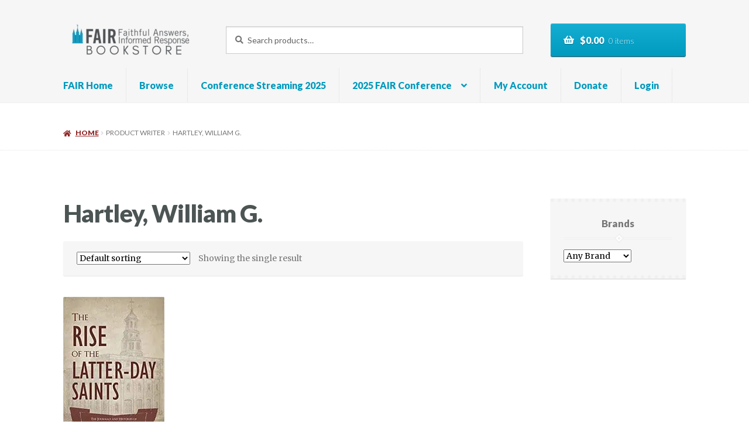

--- FILE ---
content_type: text/html; charset=UTF-8
request_url: https://fairlatterdaysaints.org/store/writer/hartley-william-g/
body_size: 44187
content:
<!doctype html>
<html lang="en-US">
<head>
<meta charset="UTF-8">
<meta name="viewport" content="width=device-width, initial-scale=1">
<link rel="profile" href="http://gmpg.org/xfn/11">
<link rel="pingback" href="https://fairlatterdaysaints.org/store/xmlrpc.php">

<meta name='robots' content='index, follow, max-image-preview:large, max-snippet:-1, max-video-preview:-1' />
	<style>img:is([sizes="auto" i], [sizes^="auto," i]) { contain-intrinsic-size: 3000px 1500px }</style>
	
	<!-- This site is optimized with the Yoast SEO plugin v25.6 - https://yoast.com/wordpress/plugins/seo/ -->
	<title>Hartley, William G. Archives - FAIR Bookstore</title>
	<link rel="canonical" href="https://fairlatterdaysaints.org/store/writer/hartley-william-g/" />
	<meta property="og:locale" content="en_US" />
	<meta property="og:type" content="article" />
	<meta property="og:title" content="Hartley, William G. Archives - FAIR Bookstore" />
	<meta property="og:url" content="https://fairlatterdaysaints.org/store/writer/hartley-william-g/" />
	<meta property="og:site_name" content="FAIR Bookstore" />
	<meta name="twitter:card" content="summary_large_image" />
	<script type="application/ld+json" class="yoast-schema-graph">{"@context":"https:\/\/schema.org","@graph":[{"@type":"CollectionPage","@id":"https:\/\/fairlatterdaysaints.org\/store\/writer\/hartley-william-g\/","url":"https:\/\/fairlatterdaysaints.org\/store\/writer\/hartley-william-g\/","name":"Hartley, William G. Archives - FAIR Bookstore","isPartOf":{"@id":"https:\/\/fairlatterdaysaints.org\/store\/#website"},"primaryImageOfPage":{"@id":"https:\/\/fairlatterdaysaints.org\/store\/writer\/hartley-william-g\/#primaryimage"},"image":{"@id":"https:\/\/fairlatterdaysaints.org\/store\/writer\/hartley-william-g\/#primaryimage"},"thumbnailUrl":"https:\/\/cdn.shortpixel.ai\/spai\/q_lossy+ret_img+to_webp\/fairlatterdaysaints.org\/store\/wp-content\/uploads\/2020\/01\/rise-of-the-latter-day-saints.jpg","breadcrumb":{"@id":"https:\/\/fairlatterdaysaints.org\/store\/writer\/hartley-william-g\/#breadcrumb"},"inLanguage":"en-US"},{"@type":"ImageObject","inLanguage":"en-US","@id":"https:\/\/fairlatterdaysaints.org\/store\/writer\/hartley-william-g\/#primaryimage","url":"https:\/\/cdn.shortpixel.ai\/spai\/q_lossy+ret_img+to_webp\/fairlatterdaysaints.org\/store\/wp-content\/uploads\/2020\/01\/rise-of-the-latter-day-saints.jpg","contentUrl":"https:\/\/cdn.shortpixel.ai\/spai\/q_lossy+ret_img+to_webp\/fairlatterdaysaints.org\/store\/wp-content\/uploads\/2020\/01\/rise-of-the-latter-day-saints.jpg","width":331,"height":499},{"@type":"BreadcrumbList","@id":"https:\/\/fairlatterdaysaints.org\/store\/writer\/hartley-william-g\/#breadcrumb","itemListElement":[{"@type":"ListItem","position":1,"name":"Home","item":"https:\/\/fairlatterdaysaints.org\/store\/"},{"@type":"ListItem","position":2,"name":"Hartley, William G."}]},{"@type":"WebSite","@id":"https:\/\/fairlatterdaysaints.org\/store\/#website","url":"https:\/\/fairlatterdaysaints.org\/store\/","name":"FAIR Bookstore","description":"","publisher":{"@id":"https:\/\/fairlatterdaysaints.org\/store\/#organization"},"potentialAction":[{"@type":"SearchAction","target":{"@type":"EntryPoint","urlTemplate":"https:\/\/fairlatterdaysaints.org\/store\/?s={search_term_string}"},"query-input":{"@type":"PropertyValueSpecification","valueRequired":true,"valueName":"search_term_string"}}],"inLanguage":"en-US"},{"@type":"Organization","@id":"https:\/\/fairlatterdaysaints.org\/store\/#organization","name":"FAIR Bookstore","url":"https:\/\/fairlatterdaysaints.org\/store\/","logo":{"@type":"ImageObject","inLanguage":"en-US","@id":"https:\/\/fairlatterdaysaints.org\/store\/#\/schema\/logo\/image\/","url":"https:\/\/cdn.shortpixel.ai\/spai\/q_lossy+ret_img+to_webp\/fairlatterdaysaints.org\/store\/wp-content\/uploads\/2023\/03\/cropped-Logo-Bookstore-cropped-3.png","contentUrl":"https:\/\/cdn.shortpixel.ai\/spai\/q_lossy+ret_img+to_webp\/fairlatterdaysaints.org\/store\/wp-content\/uploads\/2023\/03\/cropped-Logo-Bookstore-cropped-3.png","width":450,"height":105,"caption":"FAIR Bookstore"},"image":{"@id":"https:\/\/fairlatterdaysaints.org\/store\/#\/schema\/logo\/image\/"}}]}</script>
	<!-- / Yoast SEO plugin. -->


<link rel='dns-prefetch' href='//js.stripe.com' />
<link rel='dns-prefetch' href='//www.googletagmanager.com' />
<link rel='dns-prefetch' href='//fonts.googleapis.com' />
<link rel="alternate" type="application/rss+xml" title="FAIR Bookstore &raquo; Feed" href="https://fairlatterdaysaints.org/store/feed/" />
<link rel="alternate" type="application/rss+xml" title="FAIR Bookstore &raquo; Comments Feed" href="https://fairlatterdaysaints.org/store/comments/feed/" />
<link rel="alternate" type="application/rss+xml" title="FAIR Bookstore &raquo; Hartley, William G. Writer Feed" href="https://fairlatterdaysaints.org/store/writer/hartley-william-g/feed/" />
<script>window._wpemojiSettings={"baseUrl":"https:\/\/s.w.org\/images\/core\/emoji\/16.0.1\/72x72\/","ext":".png","svgUrl":"https:\/\/s.w.org\/images\/core\/emoji\/16.0.1\/svg\/","svgExt":".svg","source":{"concatemoji":"https:\/\/fairlatterdaysaints.org\/store\/wp-includes\/js\/wp-emoji-release.min.js?ver=6.8.3"}};
/*! This file is auto-generated */
!function(s,n){var o,i,e;function c(e){try{var t={supportTests:e,timestamp:(new Date).valueOf()};sessionStorage.setItem(o,JSON.stringify(t))}catch(e){}}function p(e,t,n){e.clearRect(0,0,e.canvas.width,e.canvas.height),e.fillText(t,0,0);var t=new Uint32Array(e.getImageData(0,0,e.canvas.width,e.canvas.height).data),a=(e.clearRect(0,0,e.canvas.width,e.canvas.height),e.fillText(n,0,0),new Uint32Array(e.getImageData(0,0,e.canvas.width,e.canvas.height).data));return t.every(function(e,t){return e===a[t]})}function u(e,t){e.clearRect(0,0,e.canvas.width,e.canvas.height),e.fillText(t,0,0);for(var n=e.getImageData(16,16,1,1),a=0;a<n.data.length;a++)if(0!==n.data[a])return!1;return!0}function f(e,t,n,a){switch(t){case"flag":return n(e,"\ud83c\udff3\ufe0f\u200d\u26a7\ufe0f","\ud83c\udff3\ufe0f\u200b\u26a7\ufe0f")?!1:!n(e,"\ud83c\udde8\ud83c\uddf6","\ud83c\udde8\u200b\ud83c\uddf6")&&!n(e,"\ud83c\udff4\udb40\udc67\udb40\udc62\udb40\udc65\udb40\udc6e\udb40\udc67\udb40\udc7f","\ud83c\udff4\u200b\udb40\udc67\u200b\udb40\udc62\u200b\udb40\udc65\u200b\udb40\udc6e\u200b\udb40\udc67\u200b\udb40\udc7f");case"emoji":return!a(e,"\ud83e\udedf")}return!1}function g(e,t,n,a){var r="undefined"!=typeof WorkerGlobalScope&&self instanceof WorkerGlobalScope?new OffscreenCanvas(300,150):s.createElement("canvas"),o=r.getContext("2d",{willReadFrequently:!0}),i=(o.textBaseline="top",o.font="600 32px Arial",{});return e.forEach(function(e){i[e]=t(o,e,n,a)}),i}function t(e){var t=s.createElement("script");t.src=e,t.defer=!0,s.head.appendChild(t)}"undefined"!=typeof Promise&&(o="wpEmojiSettingsSupports",i=["flag","emoji"],n.supports={everything:!0,everythingExceptFlag:!0},e=new Promise(function(e){s.addEventListener("DOMContentLoaded",e,{once:!0})}),new Promise(function(t){var n=function(){try{var e=JSON.parse(sessionStorage.getItem(o));if("object"==typeof e&&"number"==typeof e.timestamp&&(new Date).valueOf()<e.timestamp+604800&&"object"==typeof e.supportTests)return e.supportTests}catch(e){}return null}();if(!n){if("undefined"!=typeof Worker&&"undefined"!=typeof OffscreenCanvas&&"undefined"!=typeof URL&&URL.createObjectURL&&"undefined"!=typeof Blob)try{var e="postMessage("+g.toString()+"("+[JSON.stringify(i),f.toString(),p.toString(),u.toString()].join(",")+"));",a=new Blob([e],{type:"text/javascript"}),r=new Worker(URL.createObjectURL(a),{name:"wpTestEmojiSupports"});return void(r.onmessage=function(e){c(n=e.data),r.terminate(),t(n)})}catch(e){}c(n=g(i,f,p,u))}t(n)}).then(function(e){for(var t in e)n.supports[t]=e[t],n.supports.everything=n.supports.everything&&n.supports[t],"flag"!==t&&(n.supports.everythingExceptFlag=n.supports.everythingExceptFlag&&n.supports[t]);n.supports.everythingExceptFlag=n.supports.everythingExceptFlag&&!n.supports.flag,n.DOMReady=!1,n.readyCallback=function(){n.DOMReady=!0}}).then(function(){return e}).then(function(){var e;n.supports.everything||(n.readyCallback(),(e=n.source||{}).concatemoji?t(e.concatemoji):e.wpemoji&&e.twemoji&&(t(e.twemoji),t(e.wpemoji)))}))}((window,document),window._wpemojiSettings)</script>
<link rel='stylesheet' id='givewp-campaign-blocks-fonts-css' href='https://fonts.googleapis.com/css2?family=Inter%3Awght%40400%3B500%3B600%3B700&#038;display=swap&#038;ver=6.8.3' media='all' />
<link rel='stylesheet' id='wc-blocks-integration-css' href='https://cdn.shortpixel.ai/spai/q_lossy+ret_auto+to_webp/fairlatterdaysaints.org/store/wp-content/plugins/woocommerce-subscriptions/build/index.css?ver=8.3.0' data-spai-egr='1' media='all' />
<link rel='stylesheet' id='woosb-blocks-css' href='https://cdn.shortpixel.ai/spai/q_lossy+ret_auto+to_webp/fairlatterdaysaints.org/store/wp-content/plugins/woo-product-bundle/assets/css/blocks.css?ver=8.3.2' data-spai-egr='1' media='all' />
<style id='wp-emoji-styles-inline-css'>

	img.wp-smiley, img.emoji {
		display: inline !important;
		border: none !important;
		box-shadow: none !important;
		height: 1em !important;
		width: 1em !important;
		margin: 0 0.07em !important;
		vertical-align: -0.1em !important;
		background: none !important;
		padding: 0 !important;
	}
</style>
<link rel='stylesheet' id='wp-block-library-css' href='https://cdn.shortpixel.ai/spai/q_lossy+ret_auto+to_webp/fairlatterdaysaints.org/store/wp-includes/css/dist/block-library/style.min.css?ver=6.8.3' data-spai-egr='1' media='all' />
<style id='wp-block-library-theme-inline-css'>
.wp-block-audio :where(figcaption){color:#555;font-size:13px;text-align:center}.is-dark-theme .wp-block-audio :where(figcaption){color:#ffffffa6}.wp-block-audio{margin:0 0 1em}.wp-block-code{border:1px solid #ccc;border-radius:4px;font-family:Menlo,Consolas,monaco,monospace;padding:.8em 1em}.wp-block-embed :where(figcaption){color:#555;font-size:13px;text-align:center}.is-dark-theme .wp-block-embed :where(figcaption){color:#ffffffa6}.wp-block-embed{margin:0 0 1em}.blocks-gallery-caption{color:#555;font-size:13px;text-align:center}.is-dark-theme .blocks-gallery-caption{color:#ffffffa6}:root :where(.wp-block-image figcaption){color:#555;font-size:13px;text-align:center}.is-dark-theme :root :where(.wp-block-image figcaption){color:#ffffffa6}.wp-block-image{margin:0 0 1em}.wp-block-pullquote{border-bottom:4px solid;border-top:4px solid;color:currentColor;margin-bottom:1.75em}.wp-block-pullquote cite,.wp-block-pullquote footer,.wp-block-pullquote__citation{color:currentColor;font-size:.8125em;font-style:normal;text-transform:uppercase}.wp-block-quote{border-left:.25em solid;margin:0 0 1.75em;padding-left:1em}.wp-block-quote cite,.wp-block-quote footer{color:currentColor;font-size:.8125em;font-style:normal;position:relative}.wp-block-quote:where(.has-text-align-right){border-left:none;border-right:.25em solid;padding-left:0;padding-right:1em}.wp-block-quote:where(.has-text-align-center){border:none;padding-left:0}.wp-block-quote.is-large,.wp-block-quote.is-style-large,.wp-block-quote:where(.is-style-plain){border:none}.wp-block-search .wp-block-search__label{font-weight:700}.wp-block-search__button{border:1px solid #ccc;padding:.375em .625em}:where(.wp-block-group.has-background){padding:1.25em 2.375em}.wp-block-separator.has-css-opacity{opacity:.4}.wp-block-separator{border:none;border-bottom:2px solid;margin-left:auto;margin-right:auto}.wp-block-separator.has-alpha-channel-opacity{opacity:1}.wp-block-separator:not(.is-style-wide):not(.is-style-dots){width:100px}.wp-block-separator.has-background:not(.is-style-dots){border-bottom:none;height:1px}.wp-block-separator.has-background:not(.is-style-wide):not(.is-style-dots){height:2px}.wp-block-table{margin:0 0 1em}.wp-block-table td,.wp-block-table th{word-break:normal}.wp-block-table :where(figcaption){color:#555;font-size:13px;text-align:center}.is-dark-theme .wp-block-table :where(figcaption){color:#ffffffa6}.wp-block-video :where(figcaption){color:#555;font-size:13px;text-align:center}.is-dark-theme .wp-block-video :where(figcaption){color:#ffffffa6}.wp-block-video{margin:0 0 1em}:root :where(.wp-block-template-part.has-background){margin-bottom:0;margin-top:0;padding:1.25em 2.375em}
</style>
<style id='classic-theme-styles-inline-css'>
/*! This file is auto-generated */
.wp-block-button__link{color:#fff;background-color:#32373c;border-radius:9999px;box-shadow:none;text-decoration:none;padding:calc(.667em + 2px) calc(1.333em + 2px);font-size:1.125em}.wp-block-file__button{background:#32373c;color:#fff;text-decoration:none}
</style>
<link rel='stylesheet' id='betterdocs-blocks-category-slate-layout-css' href='https://cdn.shortpixel.ai/spai/q_lossy+ret_auto+to_webp/fairlatterdaysaints.org/store/wp-content/plugins/betterdocs/assets/blocks/category-slate-layout/default.css?ver=4.2.2' data-spai-egr='1' media='all' />
<style id='givewp-campaign-comments-block-style-inline-css'>
.givewp-campaign-comment-block-card{display:flex;gap:var(--givewp-spacing-3);padding:var(--givewp-spacing-4) 0}.givewp-campaign-comment-block-card__avatar{align-items:center;border-radius:50%;display:flex;height:40px;justify-content:center;width:40px}.givewp-campaign-comment-block-card__avatar img{align-items:center;border-radius:50%;display:flex;height:auto;justify-content:center;min-width:40px;width:100%}.givewp-campaign-comment-block-card__donor-name{color:var(--givewp-neutral-700);font-size:1rem;font-weight:600;line-height:1.5;margin:0;text-align:left}.givewp-campaign-comment-block-card__details{align-items:center;color:var(--givewp-neutral-400);display:flex;font-size:.875rem;font-weight:500;gap:var(--givewp-spacing-2);height:auto;line-height:1.43;margin:2px 0 var(--givewp-spacing-3) 0;text-align:left}.givewp-campaign-comment-block-card__comment{color:var(--givewp-neutral-700);font-size:1rem;line-height:1.5;margin:0;text-align:left}.givewp-campaign-comment-block-card__read-more{background:none;border:none;color:var(--givewp-blue-500);cursor:pointer;font-size:.875rem;line-height:1.43;outline:none;padding:0}
.givewp-campaign-comments-block-empty-state{align-items:center;background-color:var(--givewp-shades-white);border:1px solid var(--givewp-neutral-50);border-radius:.5rem;display:flex;flex-direction:column;justify-content:center;padding:var(--givewp-spacing-6)}.givewp-campaign-comments-block-empty-state__details{align-items:center;display:flex;flex-direction:column;gap:var(--givewp-spacing-1);justify-content:center;margin:.875rem 0}.givewp-campaign-comments-block-empty-state__title{color:var(--givewp-neutral-700);font-size:1rem;font-weight:500;margin:0}.givewp-campaign-comments-block-empty-state__description{color:var(--givewp-neutral-700);font-size:.875rem;line-height:1.43;margin:0}
.givewp-campaign-comment-block{background-color:var(--givewp-shades-white);display:flex;flex-direction:column;gap:var(--givewp-spacing-2);padding:var(--givewp-spacing-6) 0}.givewp-campaign-comment-block__title{color:var(--givewp-neutral-900);font-size:18px;font-weight:600;line-height:1.56;margin:0;text-align:left}.givewp-campaign-comment-block__cta{align-items:center;background-color:var(--givewp-neutral-50);border-radius:4px;color:var(--giewp-neutral-500);display:flex;font-size:14px;font-weight:600;gap:8px;height:36px;line-height:1.43;margin:0;padding:var(--givewp-spacing-2) var(--givewp-spacing-4);text-align:left}

</style>
<style id='givewp-campaign-cover-block-style-inline-css'>
.givewp-campaign-selector{border:1px solid #e5e7eb;border-radius:5px;box-shadow:0 2px 4px 0 rgba(0,0,0,.05);display:flex;flex-direction:column;gap:20px;padding:40px 24px}.givewp-campaign-selector__label{padding-bottom:16px}.givewp-campaign-selector__select input[type=text]:focus{border-color:transparent;box-shadow:0 0 0 1px transparent;outline:2px solid transparent}.givewp-campaign-selector__logo{align-self:center}.givewp-campaign-selector__open{background:#2271b1;border:none;border-radius:5px;color:#fff;cursor:pointer;padding:.5rem 1rem}.givewp-campaign-selector__submit{background-color:#27ae60;border:0;border-radius:5px;color:#fff;font-weight:700;outline:none;padding:1rem;text-align:center;transition:.2s;width:100%}.givewp-campaign-selector__submit:disabled{background-color:#f3f4f6;color:#9ca0af}.givewp-campaign-selector__submit:hover:not(:disabled){cursor:pointer;filter:brightness(1.2)}
.givewp-campaign-cover-block__button{align-items:center;border:1px solid #2271b1;border-radius:2px;color:#2271b1;display:flex;justify-content:center;margin-bottom:.5rem;min-height:32px;width:100%}.givewp-campaign-cover-block__image{border-radius:2px;display:flex;flex-grow:1;margin-bottom:.5rem;max-height:4.44rem;-o-object-fit:cover;object-fit:cover;width:100%}.givewp-campaign-cover-block__help-text{color:#4b5563;font-size:.75rem;font-stretch:normal;font-style:normal;font-weight:400;letter-spacing:normal;line-height:1.4;text-align:left}.givewp-campaign-cover-block__edit-campaign-link{align-items:center;display:inline-flex;font-size:.75rem;font-stretch:normal;font-style:normal;font-weight:400;gap:.125rem;line-height:1.4}.givewp-campaign-cover-block__edit-campaign-link svg{fill:currentColor;height:1.25rem;width:1.25rem}.givewp-campaign-cover-block-preview__image{align-items:center;display:flex;height:100%;justify-content:center;width:100%}

</style>
<style id='givewp-campaign-donations-style-inline-css'>
.givewp-campaign-donations-block{padding:1.5rem 0}.givewp-campaign-donations-block *{font-family:Inter,sans-serif}.givewp-campaign-donations-block .givewp-campaign-donations-block__header{align-items:center;display:flex;justify-content:space-between;margin-bottom:.5rem}.givewp-campaign-donations-block .givewp-campaign-donations-block__title{color:var(--givewp-neutral-900);font-size:1.125rem;font-weight:600;line-height:1.56;margin:0}.givewp-campaign-donations-block .givewp-campaign-donations-block__donations{display:grid;gap:.5rem;margin:0;padding:0}.givewp-campaign-donations-block .givewp-campaign-donations-block__donation,.givewp-campaign-donations-block .givewp-campaign-donations-block__empty-state{background-color:var(--givewp-shades-white);border:1px solid var(--givewp-neutral-50);border-radius:.5rem;display:flex;padding:1rem}.givewp-campaign-donations-block .givewp-campaign-donations-block__donation{align-items:center;gap:.75rem}.givewp-campaign-donations-block .givewp-campaign-donations-block__donation-icon{align-items:center;display:flex}.givewp-campaign-donations-block .givewp-campaign-donations-block__donation-icon img{border-radius:100%;height:2.5rem;-o-object-fit:cover;object-fit:cover;width:2.5rem}.givewp-campaign-donations-block .givewp-campaign-donations-block__donation-info{display:flex;flex-direction:column;justify-content:center;row-gap:.25rem}.givewp-campaign-donations-block .givewp-campaign-donations-block__donation-description{color:var(--givewp-neutral-500);font-size:1rem;font-weight:500;line-height:1.5;margin:0}.givewp-campaign-donations-block .givewp-campaign-donations-block__donation-description strong{color:var(--givewp-neutral-700);font-weight:600}.givewp-campaign-donations-block .givewp-campaign-donations-block__donation-date{align-items:center;color:var(--givewp-neutral-400);display:flex;font-size:.875rem;font-weight:500;line-height:1.43}.givewp-campaign-donations-block .givewp-campaign-donations-block__donation-ribbon{align-items:center;border-radius:100%;color:#1f2937;display:flex;height:1.25rem;justify-content:center;margin-left:auto;width:1.25rem}.givewp-campaign-donations-block .givewp-campaign-donations-block__donation-ribbon[data-position="1"]{background-color:gold}.givewp-campaign-donations-block .givewp-campaign-donations-block__donation-ribbon[data-position="2"]{background-color:silver}.givewp-campaign-donations-block .givewp-campaign-donations-block__donation-ribbon[data-position="3"]{background-color:#cd7f32;color:#fffaf2}.givewp-campaign-donations-block .givewp-campaign-donations-block__donation-amount{color:var(--givewp-neutral-700);font-size:1.125rem;font-weight:600;line-height:1.56;margin-left:auto}.givewp-campaign-donations-block .givewp-campaign-donations-block__footer{display:flex;justify-content:center;margin-top:.5rem}.givewp-campaign-donations-block .givewp-campaign-donations-block__donate-button button.givewp-donation-form-modal__open,.givewp-campaign-donations-block .givewp-campaign-donations-block__empty-button button.givewp-donation-form-modal__open,.givewp-campaign-donations-block .givewp-campaign-donations-block__load-more-button{background:none!important;border:1px solid var(--givewp-primary-color);border-radius:.5rem;color:var(--givewp-primary-color)!important;font-size:.875rem;font-weight:600;line-height:1.43;padding:.25rem 1rem!important}.givewp-campaign-donations-block .givewp-campaign-donations-block__donate-button button.givewp-donation-form-modal__open:hover,.givewp-campaign-donations-block .givewp-campaign-donations-block__empty-button button.givewp-donation-form-modal__open:hover,.givewp-campaign-donations-block .givewp-campaign-donations-block__load-more-button:hover{background:var(--givewp-primary-color)!important;color:var(--givewp-shades-white)!important}.givewp-campaign-donations-block .givewp-campaign-donations-block__empty-state{align-items:center;flex-direction:column;padding:1.5rem}.givewp-campaign-donations-block .givewp-campaign-donations-block__empty-description,.givewp-campaign-donations-block .givewp-campaign-donations-block__empty-title{color:var(--givewp-neutral-700);margin:0}.givewp-campaign-donations-block .givewp-campaign-donations-block__empty-title{font-size:1rem;font-weight:500;line-height:1.5}.givewp-campaign-donations-block .givewp-campaign-donations-block__empty-description{font-size:.875rem;line-height:1.43;margin-top:.25rem}.givewp-campaign-donations-block .givewp-campaign-donations-block__empty-icon{color:var(--givewp-secondary-color);margin-bottom:.875rem;order:-1}.givewp-campaign-donations-block .givewp-campaign-donations-block__empty-button{margin-top:.875rem}.givewp-campaign-donations-block .givewp-campaign-donations-block__empty-button button.givewp-donation-form-modal__open{border-radius:.25rem;padding:.5rem 1rem!important}

</style>
<link rel='stylesheet' id='givewp-campaign-donors-style-css' href='https://cdn.shortpixel.ai/spai/q_lossy+ret_auto+to_webp/fairlatterdaysaints.org/store/wp-content/plugins/give/build/campaignDonorsBlockApp.css?ver=1.0.0' data-spai-egr='1' media='all' />
<style id='givewp-campaign-form-style-inline-css'>
.givewp-donation-form-modal{outline:none;overflow-y:scroll;padding:1rem;width:100%}.givewp-donation-form-modal[data-entering=true]{animation:modal-fade .3s,modal-zoom .6s}@keyframes modal-fade{0%{opacity:0}to{opacity:1}}@keyframes modal-zoom{0%{transform:scale(.8)}to{transform:scale(1)}}.givewp-donation-form-modal__overlay{align-items:center;background:rgba(0,0,0,.7);display:flex;flex-direction:column;height:var(--visual-viewport-height);justify-content:center;left:0;position:fixed;top:0;width:100vw;z-index:100}.givewp-donation-form-modal__overlay[data-loading=true]{display:none}.givewp-donation-form-modal__overlay[data-entering=true]{animation:modal-fade .3s}.givewp-donation-form-modal__overlay[data-exiting=true]{animation:modal-fade .15s ease-in reverse}.givewp-donation-form-modal__open__spinner{left:50%;line-height:1;position:absolute;top:50%;transform:translate(-50%,-50%);z-index:100}.givewp-donation-form-modal__open{position:relative}.givewp-donation-form-modal__close{background:#e7e8ed;border:1px solid transparent;border-radius:50%;cursor:pointer;display:flex;padding:.75rem;position:fixed;right:25px;top:25px;transition:.2s;width:-moz-fit-content;width:fit-content;z-index:999}.givewp-donation-form-modal__close svg{height:1rem;width:1rem}.givewp-donation-form-modal__close:active,.givewp-donation-form-modal__close:focus,.givewp-donation-form-modal__close:hover{background-color:#caccd7;border:1px solid #caccd7}.admin-bar .givewp-donation-form-modal{margin-top:32px}.admin-bar .givewp-donation-form-modal__close{top:57px}
.givewp-entity-selector{border:1px solid #e5e7eb;border-radius:5px;box-shadow:0 2px 4px 0 rgba(0,0,0,.05);display:flex;flex-direction:column;gap:20px;padding:40px 24px}.givewp-entity-selector__label{padding-bottom:16px}.givewp-entity-selector__select input[type=text]:focus{border-color:transparent;box-shadow:0 0 0 1px transparent;outline:2px solid transparent}.givewp-entity-selector__logo{align-self:center}.givewp-entity-selector__open{background:#2271b1;border:none;border-radius:5px;color:#fff;cursor:pointer;padding:.5rem 1rem}.givewp-entity-selector__submit{background-color:#27ae60;border:0;border-radius:5px;color:#fff;font-weight:700;outline:none;padding:1rem;text-align:center;transition:.2s;width:100%}.givewp-entity-selector__submit:disabled{background-color:#f3f4f6;color:#9ca0af}.givewp-entity-selector__submit:hover:not(:disabled){cursor:pointer;filter:brightness(1.2)}
.givewp-campaign-selector{border:1px solid #e5e7eb;border-radius:5px;box-shadow:0 2px 4px 0 rgba(0,0,0,.05);display:flex;flex-direction:column;gap:20px;padding:40px 24px}.givewp-campaign-selector__label{padding-bottom:16px}.givewp-campaign-selector__select input[type=text]:focus{border-color:transparent;box-shadow:0 0 0 1px transparent;outline:2px solid transparent}.givewp-campaign-selector__logo{align-self:center}.givewp-campaign-selector__open{background:#2271b1;border:none;border-radius:5px;color:#fff;cursor:pointer;padding:.5rem 1rem}.givewp-campaign-selector__submit{background-color:#27ae60;border:0;border-radius:5px;color:#fff;font-weight:700;outline:none;padding:1rem;text-align:center;transition:.2s;width:100%}.givewp-campaign-selector__submit:disabled{background-color:#f3f4f6;color:#9ca0af}.givewp-campaign-selector__submit:hover:not(:disabled){cursor:pointer;filter:brightness(1.2)}
.givewp-donation-form-link,.givewp-donation-form-modal__open{background:var(--givewp-primary-color,#2271b1);border:none;border-radius:5px;color:#fff;cursor:pointer;font-family:-apple-system,BlinkMacSystemFont,Segoe UI,Roboto,Oxygen-Sans,Ubuntu,Cantarell,Helvetica Neue,sans-serif;font-size:1rem;font-weight:500!important;line-height:1.5;padding:.75rem 1.25rem!important;text-decoration:none!important;transition:all .2s ease;width:100%}.givewp-donation-form-link:active,.givewp-donation-form-link:focus,.givewp-donation-form-link:focus-visible,.givewp-donation-form-link:hover,.givewp-donation-form-modal__open:active,.givewp-donation-form-modal__open:focus,.givewp-donation-form-modal__open:focus-visible,.givewp-donation-form-modal__open:hover{background-color:color-mix(in srgb,var(--givewp-primary-color,#2271b1),#000 20%)}.components-input-control__label{width:100%}.wp-block-givewp-campaign-form{position:relative}.wp-block-givewp-campaign-form form[id*=give-form] #give-gateway-radio-list>li input[type=radio]{display:inline-block}.wp-block-givewp-campaign-form iframe{pointer-events:none;width:100%!important}.give-change-donation-form-btn svg{margin-top:3px}.givewp-default-form-toggle{margin-top:var(--givewp-spacing-4)}

</style>
<style id='givewp-campaign-goal-style-inline-css'>
.givewp-campaign-goal{display:flex;flex-direction:column;gap:.5rem;padding-bottom:1rem}.givewp-campaign-goal__container{display:flex;flex-direction:row;justify-content:space-between}.givewp-campaign-goal__container-item{display:flex;flex-direction:column;gap:.2rem}.givewp-campaign-goal__container-item span{color:var(--givewp-neutral-500);font-size:12px;font-weight:600;letter-spacing:.48px;line-height:1.5;text-transform:uppercase}.givewp-campaign-goal__container-item strong{color:var(--givewp-neutral-900);font-size:20px;font-weight:600;line-height:1.6}.givewp-campaign-goal__progress-bar{display:flex}.givewp-campaign-goal__progress-bar-container{background-color:#f2f2f2;border-radius:14px;box-shadow:inset 0 1px 4px 0 rgba(0,0,0,.09);display:flex;flex-grow:1;height:8px}.givewp-campaign-goal__progress-bar-progress{background:var(--givewp-secondary-color,#2d802f);border-radius:14px;box-shadow:inset 0 1px 4px 0 rgba(0,0,0,.09);display:flex;height:8px}

</style>
<style id='givewp-campaign-stats-block-style-inline-css'>
.givewp-campaign-stats-block span{color:var(--givewp-neutral-500);display:block;font-size:12px;font-weight:600;letter-spacing:.48px;line-height:1.5;margin-bottom:2px;text-align:left;text-transform:uppercase}.givewp-campaign-stats-block strong{color:var(--givewp-neutral-900);font-size:20px;font-weight:600;letter-spacing:normal;line-height:1.6}

</style>
<style id='givewp-campaign-donate-button-style-inline-css'>
.givewp-donation-form-link,.givewp-donation-form-modal__open{background:var(--givewp-primary-color,#2271b1);border:none;border-radius:5px;color:#fff;cursor:pointer;font-family:-apple-system,BlinkMacSystemFont,Segoe UI,Roboto,Oxygen-Sans,Ubuntu,Cantarell,Helvetica Neue,sans-serif;font-size:1rem;font-weight:500!important;line-height:1.5;padding:.75rem 1.25rem!important;text-decoration:none!important;transition:all .2s ease;width:100%}.givewp-donation-form-link:active,.givewp-donation-form-link:focus,.givewp-donation-form-link:focus-visible,.givewp-donation-form-link:hover,.givewp-donation-form-modal__open:active,.givewp-donation-form-modal__open:focus,.givewp-donation-form-modal__open:focus-visible,.givewp-donation-form-modal__open:hover{background-color:color-mix(in srgb,var(--givewp-primary-color,#2271b1),#000 20%)}.give-change-donation-form-btn svg{margin-top:3px}.givewp-default-form-toggle{margin-top:var(--givewp-spacing-4)}

</style>
<link rel='stylesheet' id='magic-login-login-block-css' href='https://cdn.shortpixel.ai/spai/q_lossy+ret_auto+to_webp/fairlatterdaysaints.org/store/wp-content/plugins/magic-login-pro/dist/css/login-block-style.css?ver=2.6' data-spai-egr='1' media='all' />
<link rel='stylesheet' id='wc-memberships-blocks-css' href='https://cdn.shortpixel.ai/spai/q_lossy+ret_auto+to_webp/fairlatterdaysaints.org/store/wp-content/plugins/woocommerce-memberships/assets/css/blocks/wc-memberships-blocks.min.css?ver=1.27.2' data-spai-egr='1' media='all' />
<link rel='stylesheet' id='storefront-gutenberg-blocks-css' href='https://cdn.shortpixel.ai/spai/q_lossy+ret_auto+to_webp/fairlatterdaysaints.org/store/wp-content/themes/storefront/assets/css/base/gutenberg-blocks.css?ver=4.6.1' data-spai-egr='1' media='all' />
<style id='storefront-gutenberg-blocks-inline-css'>

				.wp-block-button__link:not(.has-text-color) {
					color: #ffffff;
				}

				.wp-block-button__link:not(.has-text-color):hover,
				.wp-block-button__link:not(.has-text-color):focus,
				.wp-block-button__link:not(.has-text-color):active {
					color: #ffffff;
				}

				.wp-block-button__link:not(.has-background) {
					background-color: #009abf;
				}

				.wp-block-button__link:not(.has-background):hover,
				.wp-block-button__link:not(.has-background):focus,
				.wp-block-button__link:not(.has-background):active {
					border-color: #0081a6;
					background-color: #0081a6;
				}

				.wc-block-grid__products .wc-block-grid__product .wp-block-button__link {
					background-color: #009abf;
					border-color: #009abf;
					color: #ffffff;
				}

				.wp-block-quote footer,
				.wp-block-quote cite,
				.wp-block-quote__citation {
					color: #777777;
				}

				.wp-block-pullquote cite,
				.wp-block-pullquote footer,
				.wp-block-pullquote__citation {
					color: #777777;
				}

				.wp-block-image figcaption {
					color: #777777;
				}

				.wp-block-separator.is-style-dots::before {
					color: #4c5454;
				}

				.wp-block-file a.wp-block-file__button {
					color: #ffffff;
					background-color: #009abf;
					border-color: #009abf;
				}

				.wp-block-file a.wp-block-file__button:hover,
				.wp-block-file a.wp-block-file__button:focus,
				.wp-block-file a.wp-block-file__button:active {
					color: #ffffff;
					background-color: #0081a6;
				}

				.wp-block-code,
				.wp-block-preformatted pre {
					color: #777777;
				}

				.wp-block-table:not( .has-background ):not( .is-style-stripes ) tbody tr:nth-child(2n) td {
					background-color: #fdfdfd;
				}

				.wp-block-cover .wp-block-cover__inner-container h1:not(.has-text-color),
				.wp-block-cover .wp-block-cover__inner-container h2:not(.has-text-color),
				.wp-block-cover .wp-block-cover__inner-container h3:not(.has-text-color),
				.wp-block-cover .wp-block-cover__inner-container h4:not(.has-text-color),
				.wp-block-cover .wp-block-cover__inner-container h5:not(.has-text-color),
				.wp-block-cover .wp-block-cover__inner-container h6:not(.has-text-color) {
					color: ;
				}

				.wc-block-components-price-slider__range-input-progress,
				.rtl .wc-block-components-price-slider__range-input-progress {
					--range-color: #009abf;
				}

				/* Target only IE11 */
				@media all and (-ms-high-contrast: none), (-ms-high-contrast: active) {
					.wc-block-components-price-slider__range-input-progress {
						background: #009abf;
					}
				}

				.wc-block-components-button:not(.is-link) {
					background-color: #922627;
					color: #ffffff;
				}

				.wc-block-components-button:not(.is-link):hover,
				.wc-block-components-button:not(.is-link):focus,
				.wc-block-components-button:not(.is-link):active {
					background-color: #790d0e;
					color: #ffffff;
				}

				.wc-block-components-button:not(.is-link):disabled {
					background-color: #922627;
					color: #ffffff;
				}

				.wc-block-cart__submit-container {
					background-color: #ffffff;
				}

				.wc-block-cart__submit-container::before {
					color: rgba(220,220,220,0.5);
				}

				.wc-block-components-order-summary-item__quantity {
					background-color: #ffffff;
					border-color: #777777;
					box-shadow: 0 0 0 2px #ffffff;
					color: #777777;
				}
			
</style>
<style id='global-styles-inline-css'>
:root{--wp--preset--aspect-ratio--square: 1;--wp--preset--aspect-ratio--4-3: 4/3;--wp--preset--aspect-ratio--3-4: 3/4;--wp--preset--aspect-ratio--3-2: 3/2;--wp--preset--aspect-ratio--2-3: 2/3;--wp--preset--aspect-ratio--16-9: 16/9;--wp--preset--aspect-ratio--9-16: 9/16;--wp--preset--color--black: #000000;--wp--preset--color--cyan-bluish-gray: #abb8c3;--wp--preset--color--white: #ffffff;--wp--preset--color--pale-pink: #f78da7;--wp--preset--color--vivid-red: #cf2e2e;--wp--preset--color--luminous-vivid-orange: #ff6900;--wp--preset--color--luminous-vivid-amber: #fcb900;--wp--preset--color--light-green-cyan: #7bdcb5;--wp--preset--color--vivid-green-cyan: #00d084;--wp--preset--color--pale-cyan-blue: #8ed1fc;--wp--preset--color--vivid-cyan-blue: #0693e3;--wp--preset--color--vivid-purple: #9b51e0;--wp--preset--gradient--vivid-cyan-blue-to-vivid-purple: linear-gradient(135deg,rgba(6,147,227,1) 0%,rgb(155,81,224) 100%);--wp--preset--gradient--light-green-cyan-to-vivid-green-cyan: linear-gradient(135deg,rgb(122,220,180) 0%,rgb(0,208,130) 100%);--wp--preset--gradient--luminous-vivid-amber-to-luminous-vivid-orange: linear-gradient(135deg,rgba(252,185,0,1) 0%,rgba(255,105,0,1) 100%);--wp--preset--gradient--luminous-vivid-orange-to-vivid-red: linear-gradient(135deg,rgba(255,105,0,1) 0%,rgb(207,46,46) 100%);--wp--preset--gradient--very-light-gray-to-cyan-bluish-gray: linear-gradient(135deg,rgb(238,238,238) 0%,rgb(169,184,195) 100%);--wp--preset--gradient--cool-to-warm-spectrum: linear-gradient(135deg,rgb(74,234,220) 0%,rgb(151,120,209) 20%,rgb(207,42,186) 40%,rgb(238,44,130) 60%,rgb(251,105,98) 80%,rgb(254,248,76) 100%);--wp--preset--gradient--blush-light-purple: linear-gradient(135deg,rgb(255,206,236) 0%,rgb(152,150,240) 100%);--wp--preset--gradient--blush-bordeaux: linear-gradient(135deg,rgb(254,205,165) 0%,rgb(254,45,45) 50%,rgb(107,0,62) 100%);--wp--preset--gradient--luminous-dusk: linear-gradient(135deg,rgb(255,203,112) 0%,rgb(199,81,192) 50%,rgb(65,88,208) 100%);--wp--preset--gradient--pale-ocean: linear-gradient(135deg,rgb(255,245,203) 0%,rgb(182,227,212) 50%,rgb(51,167,181) 100%);--wp--preset--gradient--electric-grass: linear-gradient(135deg,rgb(202,248,128) 0%,rgb(113,206,126) 100%);--wp--preset--gradient--midnight: linear-gradient(135deg,rgb(2,3,129) 0%,rgb(40,116,252) 100%);--wp--preset--font-size--small: 14px;--wp--preset--font-size--medium: 23px;--wp--preset--font-size--large: 26px;--wp--preset--font-size--x-large: 42px;--wp--preset--font-size--normal: 16px;--wp--preset--font-size--huge: 37px;--wp--preset--spacing--20: 0.44rem;--wp--preset--spacing--30: 0.67rem;--wp--preset--spacing--40: 1rem;--wp--preset--spacing--50: 1.5rem;--wp--preset--spacing--60: 2.25rem;--wp--preset--spacing--70: 3.38rem;--wp--preset--spacing--80: 5.06rem;--wp--preset--shadow--natural: 6px 6px 9px rgba(0, 0, 0, 0.2);--wp--preset--shadow--deep: 12px 12px 50px rgba(0, 0, 0, 0.4);--wp--preset--shadow--sharp: 6px 6px 0px rgba(0, 0, 0, 0.2);--wp--preset--shadow--outlined: 6px 6px 0px -3px rgba(255, 255, 255, 1), 6px 6px rgba(0, 0, 0, 1);--wp--preset--shadow--crisp: 6px 6px 0px rgba(0, 0, 0, 1);}:root :where(.is-layout-flow) > :first-child{margin-block-start: 0;}:root :where(.is-layout-flow) > :last-child{margin-block-end: 0;}:root :where(.is-layout-flow) > *{margin-block-start: 24px;margin-block-end: 0;}:root :where(.is-layout-constrained) > :first-child{margin-block-start: 0;}:root :where(.is-layout-constrained) > :last-child{margin-block-end: 0;}:root :where(.is-layout-constrained) > *{margin-block-start: 24px;margin-block-end: 0;}:root :where(.is-layout-flex){gap: 24px;}:root :where(.is-layout-grid){gap: 24px;}body .is-layout-flex{display: flex;}.is-layout-flex{flex-wrap: wrap;align-items: center;}.is-layout-flex > :is(*, div){margin: 0;}body .is-layout-grid{display: grid;}.is-layout-grid > :is(*, div){margin: 0;}.has-black-color{color: var(--wp--preset--color--black) !important;}.has-cyan-bluish-gray-color{color: var(--wp--preset--color--cyan-bluish-gray) !important;}.has-white-color{color: var(--wp--preset--color--white) !important;}.has-pale-pink-color{color: var(--wp--preset--color--pale-pink) !important;}.has-vivid-red-color{color: var(--wp--preset--color--vivid-red) !important;}.has-luminous-vivid-orange-color{color: var(--wp--preset--color--luminous-vivid-orange) !important;}.has-luminous-vivid-amber-color{color: var(--wp--preset--color--luminous-vivid-amber) !important;}.has-light-green-cyan-color{color: var(--wp--preset--color--light-green-cyan) !important;}.has-vivid-green-cyan-color{color: var(--wp--preset--color--vivid-green-cyan) !important;}.has-pale-cyan-blue-color{color: var(--wp--preset--color--pale-cyan-blue) !important;}.has-vivid-cyan-blue-color{color: var(--wp--preset--color--vivid-cyan-blue) !important;}.has-vivid-purple-color{color: var(--wp--preset--color--vivid-purple) !important;}.has-black-background-color{background-color: var(--wp--preset--color--black) !important;}.has-cyan-bluish-gray-background-color{background-color: var(--wp--preset--color--cyan-bluish-gray) !important;}.has-white-background-color{background-color: var(--wp--preset--color--white) !important;}.has-pale-pink-background-color{background-color: var(--wp--preset--color--pale-pink) !important;}.has-vivid-red-background-color{background-color: var(--wp--preset--color--vivid-red) !important;}.has-luminous-vivid-orange-background-color{background-color: var(--wp--preset--color--luminous-vivid-orange) !important;}.has-luminous-vivid-amber-background-color{background-color: var(--wp--preset--color--luminous-vivid-amber) !important;}.has-light-green-cyan-background-color{background-color: var(--wp--preset--color--light-green-cyan) !important;}.has-vivid-green-cyan-background-color{background-color: var(--wp--preset--color--vivid-green-cyan) !important;}.has-pale-cyan-blue-background-color{background-color: var(--wp--preset--color--pale-cyan-blue) !important;}.has-vivid-cyan-blue-background-color{background-color: var(--wp--preset--color--vivid-cyan-blue) !important;}.has-vivid-purple-background-color{background-color: var(--wp--preset--color--vivid-purple) !important;}.has-black-border-color{border-color: var(--wp--preset--color--black) !important;}.has-cyan-bluish-gray-border-color{border-color: var(--wp--preset--color--cyan-bluish-gray) !important;}.has-white-border-color{border-color: var(--wp--preset--color--white) !important;}.has-pale-pink-border-color{border-color: var(--wp--preset--color--pale-pink) !important;}.has-vivid-red-border-color{border-color: var(--wp--preset--color--vivid-red) !important;}.has-luminous-vivid-orange-border-color{border-color: var(--wp--preset--color--luminous-vivid-orange) !important;}.has-luminous-vivid-amber-border-color{border-color: var(--wp--preset--color--luminous-vivid-amber) !important;}.has-light-green-cyan-border-color{border-color: var(--wp--preset--color--light-green-cyan) !important;}.has-vivid-green-cyan-border-color{border-color: var(--wp--preset--color--vivid-green-cyan) !important;}.has-pale-cyan-blue-border-color{border-color: var(--wp--preset--color--pale-cyan-blue) !important;}.has-vivid-cyan-blue-border-color{border-color: var(--wp--preset--color--vivid-cyan-blue) !important;}.has-vivid-purple-border-color{border-color: var(--wp--preset--color--vivid-purple) !important;}.has-vivid-cyan-blue-to-vivid-purple-gradient-background{background: var(--wp--preset--gradient--vivid-cyan-blue-to-vivid-purple) !important;}.has-light-green-cyan-to-vivid-green-cyan-gradient-background{background: var(--wp--preset--gradient--light-green-cyan-to-vivid-green-cyan) !important;}.has-luminous-vivid-amber-to-luminous-vivid-orange-gradient-background{background: var(--wp--preset--gradient--luminous-vivid-amber-to-luminous-vivid-orange) !important;}.has-luminous-vivid-orange-to-vivid-red-gradient-background{background: var(--wp--preset--gradient--luminous-vivid-orange-to-vivid-red) !important;}.has-very-light-gray-to-cyan-bluish-gray-gradient-background{background: var(--wp--preset--gradient--very-light-gray-to-cyan-bluish-gray) !important;}.has-cool-to-warm-spectrum-gradient-background{background: var(--wp--preset--gradient--cool-to-warm-spectrum) !important;}.has-blush-light-purple-gradient-background{background: var(--wp--preset--gradient--blush-light-purple) !important;}.has-blush-bordeaux-gradient-background{background: var(--wp--preset--gradient--blush-bordeaux) !important;}.has-luminous-dusk-gradient-background{background: var(--wp--preset--gradient--luminous-dusk) !important;}.has-pale-ocean-gradient-background{background: var(--wp--preset--gradient--pale-ocean) !important;}.has-electric-grass-gradient-background{background: var(--wp--preset--gradient--electric-grass) !important;}.has-midnight-gradient-background{background: var(--wp--preset--gradient--midnight) !important;}.has-small-font-size{font-size: var(--wp--preset--font-size--small) !important;}.has-medium-font-size{font-size: var(--wp--preset--font-size--medium) !important;}.has-large-font-size{font-size: var(--wp--preset--font-size--large) !important;}.has-x-large-font-size{font-size: var(--wp--preset--font-size--x-large) !important;}
:root :where(.wp-block-pullquote){font-size: 1.5em;line-height: 1.6;}
</style>
<link rel='stylesheet' id='somdn-style-css' href='https://cdn.shortpixel.ai/spai/q_lossy+ret_auto+to_webp/fairlatterdaysaints.org/store/wp-content/plugins/download-now-for-woocommerce/assets/css/somdn-style.css?ver=6.8.3' data-spai-egr='1' media='all' />
<style id='woocommerce-inline-inline-css'>
.woocommerce form .form-row .required { visibility: visible; }
</style>
<link rel='stylesheet' id='postspagesdefaultcssforwpbooklist-css' href='https://cdn.shortpixel.ai/spai/q_lossy+ret_auto+to_webp/fairlatterdaysaints.org/store/wp-content/plugins/wpbooklist/assets/css/wpbooklist-posts-pages-default.css?ver=6.2.1' data-spai-egr='1' media='all' />
<link rel='stylesheet' id='give-styles-css' href='https://cdn.shortpixel.ai/spai/q_lossy+ret_auto+to_webp/fairlatterdaysaints.org/store/wp-content/plugins/give/build/assets/dist/css/give.css?ver=4.12.0' data-spai-egr='1' media='all' />
<link rel='stylesheet' id='give-donation-summary-style-frontend-css' href='https://cdn.shortpixel.ai/spai/q_lossy+ret_auto+to_webp/fairlatterdaysaints.org/store/wp-content/plugins/give/build/assets/dist/css/give-donation-summary.css?ver=4.12.0' data-spai-egr='1' media='all' />
<link rel='stylesheet' id='givewp-design-system-foundation-css' href='https://cdn.shortpixel.ai/spai/q_lossy+ret_auto+to_webp/fairlatterdaysaints.org/store/wp-content/plugins/give/build/assets/dist/css/design-system/foundation.css?ver=1.2.0' data-spai-egr='1' media='all' />
<link rel='stylesheet' id='give-fee-recovery-css' href='https://cdn.shortpixel.ai/spai/q_lossy+ret_auto+to_webp/fairlatterdaysaints.org/store/wp-content/plugins/give-fee-recovery/assets/css/give-fee-recovery-frontend.min.css?ver=2.3.6' data-spai-egr='1' media='all' />
<link rel='stylesheet' id='woocommerce-box-office-frontend-css' href='https://cdn.shortpixel.ai/spai/q_lossy+ret_auto+to_webp/fairlatterdaysaints.org/store/wp-content/plugins/woocommerce-box-office/build//frontend.css?ver=1.3.6' data-spai-egr='1' media='all' />
<link rel='stylesheet' id='toastr-css-css' href='https://cdn.shortpixel.ai/spai/q_lossy+ret_auto+to_webp/fairlatterdaysaints.org/store/wp-content/plugins/better-payment/assets/vendor/toastr/css/toastr.min.css?ver=6.8.3' data-spai-egr='1' media='all' />
<link rel='stylesheet' id='brands-styles-css' href='https://cdn.shortpixel.ai/spai/q_lossy+ret_auto+to_webp/fairlatterdaysaints.org/store/wp-content/plugins/woocommerce/assets/css/brands.css?ver=10.0.4' data-spai-egr='1' media='all' />
<link rel='stylesheet' id='woosb-frontend-css' href='https://cdn.shortpixel.ai/spai/q_lossy+ret_auto+to_webp/fairlatterdaysaints.org/store/wp-content/plugins/woo-product-bundle/assets/css/frontend.css?ver=8.3.2' data-spai-egr='1' media='all' />
<link rel='stylesheet' id='wc-memberships-frontend-css' href='https://cdn.shortpixel.ai/spai/q_lossy+ret_auto+to_webp/fairlatterdaysaints.org/store/wp-content/plugins/woocommerce-memberships/assets/css/frontend/wc-memberships-frontend.min.css?ver=1.27.2' data-spai-egr='1' media='all' />
<link rel='stylesheet' id='give_recurring_css-css' href='https://cdn.shortpixel.ai/spai/q_lossy+ret_auto+to_webp/fairlatterdaysaints.org/store/wp-content/plugins/give-recurring/assets/css/give-recurring.min.css?ver=2.16.0' data-spai-egr='1' media='all' />
<link rel='stylesheet' id='storefront-style-css' href='https://cdn.shortpixel.ai/spai/q_lossy+ret_auto+to_webp/fairlatterdaysaints.org/store/wp-content/themes/storefront/style.css?ver=6.8.3' data-spai-egr='1' media='all' />
<style id='storefront-style-inline-css'>

			.main-navigation ul li a,
			.site-title a,
			ul.menu li a,
			.site-branding h1 a,
			button.menu-toggle,
			button.menu-toggle:hover,
			.handheld-navigation .dropdown-toggle {
				color: #009abf;
			}

			button.menu-toggle,
			button.menu-toggle:hover {
				border-color: #009abf;
			}

			.main-navigation ul li a:hover,
			.main-navigation ul li:hover > a,
			.site-title a:hover,
			.site-header ul.menu li.current-menu-item > a {
				color: #41dbff;
			}

			table:not( .has-background ) th {
				background-color: #f8f8f8;
			}

			table:not( .has-background ) tbody td {
				background-color: #fdfdfd;
			}

			table:not( .has-background ) tbody tr:nth-child(2n) td,
			fieldset,
			fieldset legend {
				background-color: #fbfbfb;
			}

			.site-header,
			.secondary-navigation ul ul,
			.main-navigation ul.menu > li.menu-item-has-children:after,
			.secondary-navigation ul.menu ul,
			.storefront-handheld-footer-bar,
			.storefront-handheld-footer-bar ul li > a,
			.storefront-handheld-footer-bar ul li.search .site-search,
			button.menu-toggle,
			button.menu-toggle:hover {
				background-color: #ffffff;
			}

			p.site-description,
			.site-header,
			.storefront-handheld-footer-bar {
				color: #444444;
			}

			button.menu-toggle:after,
			button.menu-toggle:before,
			button.menu-toggle span:before {
				background-color: #009abf;
			}

			h1, h2, h3, h4, h5, h6, .wc-block-grid__product-title {
				color: #4c5454;
			}

			.widget h1 {
				border-bottom-color: #4c5454;
			}

			body,
			.secondary-navigation a {
				color: #777777;
			}

			.widget-area .widget a,
			.hentry .entry-header .posted-on a,
			.hentry .entry-header .post-author a,
			.hentry .entry-header .post-comments a,
			.hentry .entry-header .byline a {
				color: #7c7c7c;
			}

			a {
				color: #009abf;
			}

			a:focus,
			button:focus,
			.button.alt:focus,
			input:focus,
			textarea:focus,
			input[type="button"]:focus,
			input[type="reset"]:focus,
			input[type="submit"]:focus,
			input[type="email"]:focus,
			input[type="tel"]:focus,
			input[type="url"]:focus,
			input[type="password"]:focus,
			input[type="search"]:focus {
				outline-color: #009abf;
			}

			button, input[type="button"], input[type="reset"], input[type="submit"], .button, .widget a.button {
				background-color: #009abf;
				border-color: #009abf;
				color: #ffffff;
			}

			button:hover, input[type="button"]:hover, input[type="reset"]:hover, input[type="submit"]:hover, .button:hover, .widget a.button:hover {
				background-color: #0081a6;
				border-color: #0081a6;
				color: #ffffff;
			}

			button.alt, input[type="button"].alt, input[type="reset"].alt, input[type="submit"].alt, .button.alt, .widget-area .widget a.button.alt {
				background-color: #922627;
				border-color: #922627;
				color: #ffffff;
			}

			button.alt:hover, input[type="button"].alt:hover, input[type="reset"].alt:hover, input[type="submit"].alt:hover, .button.alt:hover, .widget-area .widget a.button.alt:hover {
				background-color: #790d0e;
				border-color: #790d0e;
				color: #ffffff;
			}

			.pagination .page-numbers li .page-numbers.current {
				background-color: #e6e6e6;
				color: #6d6d6d;
			}

			#comments .comment-list .comment-content .comment-text {
				background-color: #f8f8f8;
			}

			.site-footer {
				background-color: #ffffff;
				color: #777777;
			}

			.site-footer a:not(.button):not(.components-button) {
				color: #009abf;
			}

			.site-footer .storefront-handheld-footer-bar a:not(.button):not(.components-button) {
				color: #009abf;
			}

			.site-footer h1, .site-footer h2, .site-footer h3, .site-footer h4, .site-footer h5, .site-footer h6, .site-footer .widget .widget-title, .site-footer .widget .widgettitle {
				color: #444444;
			}

			.page-template-template-homepage.has-post-thumbnail .type-page.has-post-thumbnail .entry-title {
				color: ;
			}

			.page-template-template-homepage.has-post-thumbnail .type-page.has-post-thumbnail .entry-content {
				color: ;
			}

			@media screen and ( min-width: 768px ) {
				.secondary-navigation ul.menu a:hover {
					color: #5d5d5d;
				}

				.secondary-navigation ul.menu a {
					color: #444444;
				}

				.main-navigation ul.menu ul.sub-menu,
				.main-navigation ul.nav-menu ul.children {
					background-color: #f0f0f0;
				}

				.site-header {
					border-bottom-color: #f0f0f0;
				}
			}
</style>
<link rel='stylesheet' id='bookshop-fonts-css' href='https://fonts.googleapis.com/css?family=Merriweather%3A400%2C400italic%2C700%7CLato%3A300%2C400%2C400italic%2C700%2C700italic%2C900&#038;subset=latin%2Clatin-ext' media='all' />
<link rel='stylesheet' id='storefront-icons-css' href='https://cdn.shortpixel.ai/spai/q_lossy+ret_auto+to_webp/fairlatterdaysaints.org/store/wp-content/themes/storefront/assets/css/base/icons.css?ver=4.6.1' data-spai-egr='1' media='all' />
<link rel='stylesheet' id='storefront-fonts-css' href='https://fonts.googleapis.com/css?family=Source+Sans+Pro%3A400%2C300%2C300italic%2C400italic%2C600%2C700%2C900&#038;subset=latin%2Clatin-ext&#038;ver=4.6.1' media='all' />
<style id='spai-fadein-inline-css'>
img[data-spai]{opacity: 0;} div.woocommerce-product-gallery img[data-spai]{opacity: 1;} img[data-spai-egr],img[data-spai-lazy-loaded],img[data-spai-upd] {transition: opacity .5s linear .2s;-webkit-transition: opacity .5s linear .2s;-moz-transition: opacity .5s linear .2s;-o-transition: opacity .5s linear .2s; opacity: 1;}
</style>
<link rel='stylesheet' id='dashicons-css' href='https://cdn.shortpixel.ai/spai/q_lossy+ret_auto+to_webp/fairlatterdaysaints.org/store/wp-includes/css/dashicons.min.css?ver=6.8.3' data-spai-egr='1' media='all' />
<link rel='stylesheet' id='give-woocommerce-frontend-css' href='https://cdn.shortpixel.ai/spai/q_lossy+ret_auto+to_webp/fairlatterdaysaints.org/store/wp-content/plugins/give-donation-upsells-woocommerce/assets/dist/css/frontend.css?ver=6.8.3' data-spai-egr='1' media='all' />
<link rel='stylesheet' id='storefront-woocommerce-style-css' href='https://cdn.shortpixel.ai/spai/q_lossy+ret_auto+to_webp/fairlatterdaysaints.org/store/wp-content/themes/storefront/assets/css/woocommerce/woocommerce.css?ver=4.6.1' data-spai-egr='1' media='all' />
<style id='storefront-woocommerce-style-inline-css'>
@font-face {
				font-family: star;
				src: url("https://cdn.shortpixel.ai/spai/ret_img/fairlatterdaysaints.org/store/wp-content/plugins/woocommerce/assets/fonts/star.eot");
				src:
					url("https://cdn.shortpixel.ai/spai/ret_img/fairlatterdaysaints.org/store/wp-content/plugins/woocommerce/assets/fonts/star.eot?#iefix") format("embedded-opentype"),
					url("https://cdn.shortpixel.ai/spai/ret_img/fairlatterdaysaints.org/store/wp-content/plugins/woocommerce/assets/fonts/star.woff") format("woff"),
					url("https://cdn.shortpixel.ai/spai/ret_img/fairlatterdaysaints.org/store/wp-content/plugins/woocommerce/assets/fonts/star.ttf") format("truetype"),
					url("https://cdn.shortpixel.ai/spai/ret_img/fairlatterdaysaints.org/store/wp-content/plugins/woocommerce/assets/fonts/star.svg#star") format("svg");
				font-weight: 400;
				font-style: normal;
			}
			@font-face {
				font-family: WooCommerce;
				src: url("https://cdn.shortpixel.ai/spai/ret_img/fairlatterdaysaints.org/store/wp-content/plugins/woocommerce/assets/fonts/WooCommerce.eot");
				src:
					url("https://cdn.shortpixel.ai/spai/ret_img/fairlatterdaysaints.org/store/wp-content/plugins/woocommerce/assets/fonts/WooCommerce.eot?#iefix") format("embedded-opentype"),
					url("https://cdn.shortpixel.ai/spai/ret_img/fairlatterdaysaints.org/store/wp-content/plugins/woocommerce/assets/fonts/WooCommerce.woff") format("woff"),
					url("https://cdn.shortpixel.ai/spai/ret_img/fairlatterdaysaints.org/store/wp-content/plugins/woocommerce/assets/fonts/WooCommerce.ttf") format("truetype"),
					url("https://cdn.shortpixel.ai/spai/ret_img/fairlatterdaysaints.org/store/wp-content/plugins/woocommerce/assets/fonts/WooCommerce.svg#WooCommerce") format("svg");
				font-weight: 400;
				font-style: normal;
			}

			a.cart-contents,
			.site-header-cart .widget_shopping_cart a {
				color: #009abf;
			}

			a.cart-contents:hover,
			.site-header-cart .widget_shopping_cart a:hover,
			.site-header-cart:hover > li > a {
				color: #41dbff;
			}

			table.cart td.product-remove,
			table.cart td.actions {
				border-top-color: #ffffff;
			}

			.storefront-handheld-footer-bar ul li.cart .count {
				background-color: #009abf;
				color: #ffffff;
				border-color: #ffffff;
			}

			.woocommerce-tabs ul.tabs li.active a,
			ul.products li.product .price,
			.onsale,
			.wc-block-grid__product-onsale,
			.widget_search form:before,
			.widget_product_search form:before {
				color: #777777;
			}

			.woocommerce-breadcrumb a,
			a.woocommerce-review-link,
			.product_meta a {
				color: #7c7c7c;
			}

			.wc-block-grid__product-onsale,
			.onsale {
				border-color: #777777;
			}

			.star-rating span:before,
			.quantity .plus, .quantity .minus,
			p.stars a:hover:after,
			p.stars a:after,
			.star-rating span:before,
			#payment .payment_methods li input[type=radio]:first-child:checked+label:before {
				color: #009abf;
			}

			.widget_price_filter .ui-slider .ui-slider-range,
			.widget_price_filter .ui-slider .ui-slider-handle {
				background-color: #009abf;
			}

			.order_details {
				background-color: #f8f8f8;
			}

			.order_details > li {
				border-bottom: 1px dotted #e3e3e3;
			}

			.order_details:before,
			.order_details:after {
				background: -webkit-linear-gradient(transparent 0,transparent 0),-webkit-linear-gradient(135deg,#f8f8f8 33.33%,transparent 33.33%),-webkit-linear-gradient(45deg,#f8f8f8 33.33%,transparent 33.33%)
			}

			#order_review {
				background-color: #ffffff;
			}

			#payment .payment_methods > li .payment_box,
			#payment .place-order {
				background-color: #fafafa;
			}

			#payment .payment_methods > li:not(.woocommerce-notice) {
				background-color: #f5f5f5;
			}

			#payment .payment_methods > li:not(.woocommerce-notice):hover {
				background-color: #f0f0f0;
			}

			.woocommerce-pagination .page-numbers li .page-numbers.current {
				background-color: #e6e6e6;
				color: #6d6d6d;
			}

			.wc-block-grid__product-onsale,
			.onsale,
			.woocommerce-pagination .page-numbers li .page-numbers:not(.current) {
				color: #777777;
			}

			p.stars a:before,
			p.stars a:hover~a:before,
			p.stars.selected a.active~a:before {
				color: #777777;
			}

			p.stars.selected a.active:before,
			p.stars:hover a:before,
			p.stars.selected a:not(.active):before,
			p.stars.selected a.active:before {
				color: #009abf;
			}

			.single-product div.product .woocommerce-product-gallery .woocommerce-product-gallery__trigger {
				background-color: #009abf;
				color: #ffffff;
			}

			.single-product div.product .woocommerce-product-gallery .woocommerce-product-gallery__trigger:hover {
				background-color: #0081a6;
				border-color: #0081a6;
				color: #ffffff;
			}

			.button.added_to_cart:focus,
			.button.wc-forward:focus {
				outline-color: #009abf;
			}

			.added_to_cart,
			.site-header-cart .widget_shopping_cart a.button,
			.wc-block-grid__products .wc-block-grid__product .wp-block-button__link {
				background-color: #009abf;
				border-color: #009abf;
				color: #ffffff;
			}

			.added_to_cart:hover,
			.site-header-cart .widget_shopping_cart a.button:hover,
			.wc-block-grid__products .wc-block-grid__product .wp-block-button__link:hover {
				background-color: #0081a6;
				border-color: #0081a6;
				color: #ffffff;
			}

			.added_to_cart.alt, .added_to_cart, .widget a.button.checkout {
				background-color: #922627;
				border-color: #922627;
				color: #ffffff;
			}

			.added_to_cart.alt:hover, .added_to_cart:hover, .widget a.button.checkout:hover {
				background-color: #790d0e;
				border-color: #790d0e;
				color: #ffffff;
			}

			.button.loading {
				color: #009abf;
			}

			.button.loading:hover {
				background-color: #009abf;
			}

			.button.loading:after {
				color: #ffffff;
			}

			@media screen and ( min-width: 768px ) {
				.site-header-cart .widget_shopping_cart,
				.site-header .product_list_widget li .quantity {
					color: #444444;
				}

				.site-header-cart .widget_shopping_cart .buttons,
				.site-header-cart .widget_shopping_cart .total {
					background-color: #f5f5f5;
				}

				.site-header-cart .widget_shopping_cart {
					background-color: #f0f0f0;
				}
			}
				.storefront-product-pagination a {
					color: #777777;
					background-color: #ffffff;
				}
				.storefront-sticky-add-to-cart {
					color: #777777;
					background-color: #ffffff;
				}

				.storefront-sticky-add-to-cart a:not(.button) {
					color: #009abf;
				}
</style>
<link rel='stylesheet' id='storefront-child-style-css' href='https://cdn.shortpixel.ai/spai/q_lossy+ret_auto+to_webp/fairlatterdaysaints.org/store/wp-content/themes/fairmormon-bookstore/style.css?ver=1.0.14' data-spai-egr='1' media='all' />
<style id='storefront-child-style-inline-css'>

				.secondary-navigation ul.menu li a,
				.woocommerce-breadcrumb a,
				ul.products li.product .price,
				.star-rating span:before {
					color: #922627;
				}

				.site-header-cart .widget_shopping_cart, .main-navigation ul.menu ul.sub-menu, .main-navigation ul.nav-menu ul.children {
					background-color: #ffffff;
				}

				.star-rating:before {
					color: #777777;
				}

				.single-product div.product .summary .price,
				#reviews .commentlist li .review-meta strong,
				.main-navigation ul li.smm-active .widget h3.widget-title {
					color: #4c5454;
				}

				ul.products li.product h3,
				ul.products li.product .button,
				ul.products li.product .added_to_cart,
				.widget-area .widget a:not(.button) {
					color: #009abf;
				}

				.main-navigation ul li .smm-mega-menu ul.products li.product a.button.add_to_cart_button,
				.main-navigation ul li .smm-mega-menu ul.products li.product a.added_to_cart,
				.main-navigation ul li .smm-mega-menu ul.products li.product a.button.add_to_cart_button:hover,
				.main-navigation ul li .smm-mega-menu ul.products li.product a.added_to_cart:hover,
				.main-navigation ul li .smm-mega-menu ul.products li.product a.button.product_type_grouped,
				.main-navigation ul li .smm-mega-menu ul.products li.product a.button.product_type_grouped:hover {
					color: #009abf !important;
					background-color: transparent !important;
				}

				.widget-area .widget a:hover,
				.main-navigation ul li a:hover,
				.main-navigation ul li:hover > a,
				.site-title a:hover, a.cart-contents:hover,
				.site-header-cart .widget_shopping_cart a:hover,
				.site-header-cart:hover > li > a,
				ul.menu li.current-menu-item > a {
					color: #007297;
				}

				ul.products li.product .format,
				ul.products li.product .author,
				ul.products li.product .button:before,
				mark {
					color: #777777;
				}

				.onsale {
					background-color: #009abf;
					color: #ffffff;
				}

				.onsale:before {
					border-right-color: #009abf;
				}

				.onsale:after {
					border-left-color: #009abf;
				}

				.secondary-navigation ul.menu li a:hover {
					color: #ba4e4f;
				}

				.site-header:before {
					background-color: #009abf;
				}

				.button,
				button:not(.pswp__button),
				input[type=button],
				input[type=reset],
				input[type=submit],
				.site-header-cart .cart-contents {
					background: #009abf; /* Old browsers */
					background: -moz-linear-gradient(top, #14aed3 0%, #009abf 100%); /* FF3.6-15 */
					background: -webkit-linear-gradient(top, #14aed3 0%,#009abf 100%); /* Chrome10-25,Safari5.1-6 */
					background: linear-gradient(to bottom, #14aed3 0%,#009abf 100%); /* W3C, IE10+, FF16+, Chrome26+, Opera12+, Safari7+ */
					filter: progid:DXImageTransform.Microsoft.gradient( startColorstr="#14aed3", endColorstr="#009abf",GradientType=0 ); /* IE6-9 */
					color: #ffffff
				}

				.button:hover,
				button:not(.pswp__button):hover,
				input[type=button]:hover,
				input[type=reset]:hover,
				input[type=submit]:hover,
				.site-header-cart .cart-contents:hover {
					background: #009abf; /* Old browsers */
					background: -moz-linear-gradient(top, #009abf 0%, #00779c 100%); /* FF3.6-15 */
					background: -webkit-linear-gradient(top, #009abf 0%,#00779c 100%); /* Chrome10-25,Safari5.1-6 */
					background: linear-gradient(to bottom, #009abf 0%,#00779c 100%); /* W3C, IE10+, FF16+, Chrome26+, Opera12+, Safari7+ */
					filter: progid:DXImageTransform.Microsoft.gradient( startColorstr="#009abf", endColorstr="#00779c",GradientType=0 ); /* IE6-9 */
				}

				.button.alt,
				button.alt,
				input[type=button].alt,
				input[type=reset].alt,
				input[type=submit].alt {
					background: #922627; /* Old browsers */
					background: -moz-linear-gradient(top, #a63a3b 0%, #922627 100%); /* FF3.6-15 */
					background: -webkit-linear-gradient(top, #a63a3b 0%,#922627 100%); /* Chrome10-25,Safari5.1-6 */
					background: linear-gradient(to bottom, #a63a3b 0%,#922627 100%); /* W3C, IE10+, FF16+, Chrome26+, Opera12+, Safari7+ */
					filter: progid:DXImageTransform.Microsoft.gradient( startColorstr="#a63a3b", endColorstr="#922627",GradientType=0 ); /* IE6-9 */
					color: #ffffff
				}

				.button.alt:hover,
				button.alt:hover,
				input[type=button].alt:hover,
				input[type=reset].alt:hover,
				input[type=submit].alt:hover {
					background: #922627; /* Old browsers */
					background: -moz-linear-gradient(top, #922627 0%, #6f0304 100%); /* FF3.6-15 */
					background: -webkit-linear-gradient(top, #922627 0%,#6f0304 100%); /* Chrome10-25,Safari5.1-6 */
					background: linear-gradient(to bottom, #922627 0%,#6f0304 100%); /* W3C, IE10+, FF16+, Chrome26+, Opera12+, Safari7+ */
					filter: progid:DXImageTransform.Microsoft.gradient( startColorstr="#922627", endColorstr="#6f0304",GradientType=0 ); /* IE6-9 */
				}

				.site-header-cart .cart-contents:hover,
				.site-header-cart:hover .cart-contents,
				ul.menu li.current-menu-item > a.cart-contents {
					color: #ffffff
				}

				ul.menu li.current-menu-item > a,
				table th,
				#payment .payment_methods li label {
					color: #444444;
				}

				.main-navigation ul.nav-menu > li:hover > a,
				ul.menu li.current-menu-item > a:not(.cart-contents),
				.main-navigation ul.menu ul,
				.site-header-cart .widget_shopping_cart,
				.smm-mega-menu {
					background: #ffffff;
				}

				.main-navigation ul li.smm-active li:hover a {
					color: #009abf !important;
				}

				.widget-area .widget,
				table,
				.woocommerce-tabs ul.tabs,
				.storefront-sorting,
				#order_review_heading,
				#order_review {
					background: #ffffff;
				}

				.widget-area .widget.widget_shopping_cart {
					background: #ffffff;
				}

				.widget-area .widget .widget-title, .widget-area .widget .widgettitle,
				.site-main .storefront-product-section .section-title {
					border-bottom-color: #f0f0f0;
				}

				.widget-area .widget .widget-title:after, .widget-area .widget .widgettitle:after {
					background-color: #f0f0f0;
					border: 2px solid #ffffff;
					box-shadow: 0 0 0 2px #f0f0f0;
				}

				.site-main .storefront-product-section .section-title:after {
					background-color: #f0f0f0;
					border: 2px solid #ffffff;
					box-shadow: 0 0 0 2px #f0f0f0;
				}
</style>
<link rel='stylesheet' id='storefront-woocommerce-brands-style-css' href='https://cdn.shortpixel.ai/spai/q_lossy+ret_auto+to_webp/fairlatterdaysaints.org/store/wp-content/themes/storefront/assets/css/woocommerce/extensions/brands.css?ver=4.6.1' data-spai-egr='1' media='all' />
<link rel='stylesheet' id='storefront-woocommerce-memberships-style-css' href='https://cdn.shortpixel.ai/spai/q_lossy+ret_auto+to_webp/fairlatterdaysaints.org/store/wp-content/themes/storefront/assets/css/woocommerce/extensions/memberships.css?ver=4.6.1' data-spai-egr='1' media='all' />
<link rel='stylesheet' id='woo_discount_pro_style-css' href='https://cdn.shortpixel.ai/spai/q_lossy+ret_auto+to_webp/fairlatterdaysaints.org/store/wp-content/plugins/woo-discount-rules-pro/v2/pro/Assets/Css/awdr_style.css?ver=2.6.1' data-spai-egr='1' media='all' />
<link rel='stylesheet' id='elementor-frontend-css' href='https://cdn.shortpixel.ai/spai/q_lossy+ret_auto+to_webp/fairlatterdaysaints.org/store/wp-content/plugins/elementor/assets/css/frontend.min.css?ver=3.33.2' data-spai-egr='1' media='all' />
<link rel='stylesheet' id='eael-general-css' href='https://cdn.shortpixel.ai/spai/q_lossy+ret_auto+to_webp/fairlatterdaysaints.org/store/wp-content/plugins/essential-addons-for-elementor-lite/assets/front-end/css/view/general.min.css?ver=6.4.0' data-spai-egr='1' media='all' />
<link rel='stylesheet' id='cwginstock_frontend_css-css' href='https://cdn.shortpixel.ai/spai/q_lossy+ret_auto+to_webp/fairlatterdaysaints.org/store/wp-content/plugins/back-in-stock-notifier-for-woocommerce/assets/css/frontend.min.css?ver=6.2.1' data-spai-egr='1' media='' />
<link rel='stylesheet' id='cwginstock_bootstrap-css' href='https://cdn.shortpixel.ai/spai/q_lossy+ret_auto+to_webp/fairlatterdaysaints.org/store/wp-content/plugins/back-in-stock-notifier-for-woocommerce/assets/css/bootstrap.min.css?ver=6.2.1' data-spai-egr='1' media='' />
<link rel='stylesheet' id='custom-css-css' href='https://cdn.shortpixel.ai/spai/q_lossy+ret_auto+to_webp/fairlatterdaysaints.org/store/wp-content/plugins/theme-customisations/custom/style.css?ver=6.8.3' data-spai-egr='1' media='all' />
<script src="https://fairlatterdaysaints.org/store/wp-includes/js/dist/hooks.min.js?ver=4d63a3d491d11ffd8ac6" id="wp-hooks-js"></script>
<script src="https://fairlatterdaysaints.org/store/wp-includes/js/dist/i18n.min.js?ver=5e580eb46a90c2b997e6" id="wp-i18n-js"></script>
<script id="wp-i18n-js-after">wp.i18n.setLocaleData({'text direction\u0004ltr':['ltr']})</script>
<script src="https://fairlatterdaysaints.org/store/wp-includes/js/jquery/jquery.min.js?ver=3.7.1" id="jquery-core-js"></script>
<script src="https://fairlatterdaysaints.org/store/wp-includes/js/jquery/jquery-migrate.min.js?ver=3.4.1" id="jquery-migrate-js"></script>
<script src="https://fairlatterdaysaints.org/store/wp-content/plugins/woocommerce/assets/js/jquery-blockui/jquery.blockUI.min.js?ver=2.7.0-wc.10.0.4" id="jquery-blockui-js" data-wp-strategy="defer"></script>
<script id="wc-add-to-cart-js-extra">var wc_add_to_cart_params={"ajax_url":"\/store\/wp-admin\/admin-ajax.php","wc_ajax_url":"\/store\/?wc-ajax=%%endpoint%%","i18n_view_cart":"View cart","cart_url":"https:\/\/fairlatterdaysaints.org\/store\/cart\/","is_cart":"","cart_redirect_after_add":"yes"}</script>
<script src="https://fairlatterdaysaints.org/store/wp-content/plugins/woocommerce/assets/js/frontend/add-to-cart.min.js?ver=10.0.4" id="wc-add-to-cart-js" defer data-wp-strategy="defer"></script>
<script src="https://fairlatterdaysaints.org/store/wp-content/plugins/woocommerce/assets/js/js-cookie/js.cookie.min.js?ver=2.1.4-wc.10.0.4" id="js-cookie-js" data-wp-strategy="defer"></script>
<script id="give-stripe-js-js-extra">var give_stripe_vars={"zero_based_currency":"","zero_based_currencies_list":["JPY","KRW","CLP","ISK","BIF","DJF","GNF","KHR","KPW","LAK","LKR","MGA","MZN","VUV"],"sitename":"FAIR Bookstore","checkoutBtnTitle":"Donate","publishable_key":"pk_live_GjQCCzRl8IAAwi2GkCf55LPB","checkout_image":"","checkout_address":"","checkout_processing_text":"Donation Processing...","give_version":"4.12.0","cc_fields_format":"multi","card_number_placeholder_text":"Card Number","card_cvc_placeholder_text":"CVC","donate_button_text":"Donate Now","element_font_styles":{"cssSrc":!1},"element_base_styles":{"color":"#32325D","fontWeight":500,"fontSize":"16px","fontSmoothing":"antialiased","::placeholder":{"color":"#222222"},":-webkit-autofill":{"color":"#e39f48"}},"element_complete_styles":{},"element_empty_styles":{},"element_invalid_styles":{},"float_labels":"","base_country":"US","preferred_locale":"en","stripe_card_update":"","stripe_becs_update":""}</script>
<script src="https://js.stripe.com/v3/?ver=4.12.0" id="give-stripe-js-js"></script>
<script src="https://fairlatterdaysaints.org/store/wp-content/plugins/give/build/assets/dist/js/give-stripe.js?ver=4.12.0" id="give-stripe-onpage-js-js"></script>
<script id="give-js-extra">var give_global_vars={"ajaxurl":"https:\/\/fairlatterdaysaints.org\/store\/wp-admin\/admin-ajax.php","checkout_nonce":"1e0f4929c7","currency":"USD","currency_sign":"$","currency_pos":"before","thousands_separator":",","decimal_separator":".","no_gateway":"Please select a payment method.","bad_minimum":"The minimum custom donation amount for this form is","bad_maximum":"The maximum custom donation amount for this form is","general_loading":"Loading...","purchase_loading":"Please Wait...","textForOverlayScreen":"<h3>Processing...<\/h3><p>This will only take a second!<\/p>","number_decimals":"2","is_test_mode":"","give_version":"4.12.0","magnific_options":{"main_class":"give-modal","close_on_bg_click":!1},"form_translation":{"payment-mode":"Please select payment mode.","give_first":"Please enter your first name.","give_last":"Please enter your last name.","give_email":"Please enter a valid email address.","give_user_login":"Invalid email address or username.","give_user_pass":"Enter a password.","give_user_pass_confirm":"Enter the password confirmation.","give_agree_to_terms":"You must agree to the terms and conditions."},"confirm_email_sent_message":"Please check your email and click on the link to access your complete donation history.","ajax_vars":{"ajaxurl":"https:\/\/fairlatterdaysaints.org\/store\/wp-admin\/admin-ajax.php","ajaxNonce":"f17873eedc","loading":"Loading","select_option":"Please select an option","default_gateway":"stripe","permalinks":"1","number_decimals":2},"cookie_hash":"2ccab9fc4d4492608377fec54059d27a","session_nonce_cookie_name":"wp-give_session_reset_nonce_2ccab9fc4d4492608377fec54059d27a","session_cookie_name":"wp-give_session_2ccab9fc4d4492608377fec54059d27a","delete_session_nonce_cookie":"0"};var giveApiSettings={"root":"https:\/\/fairlatterdaysaints.org\/store\/wp-json\/give-api\/v2\/","rest_base":"give-api\/v2"}</script>
<script src="https://fairlatterdaysaints.org/store/wp-content/plugins/give/build/assets/dist/js/give.js?ver=8540f4f50a2032d9c5b5" id="give-js"></script>
<script id="give-fee-recovery-js-extra">var give_fee_recovery_object={"give_fee_zero_based_currency":"[\"JPY\",\"KRW\",\"CLP\",\"ISK\",\"BIF\",\"DJF\",\"GNF\",\"KHR\",\"KPW\",\"LAK\",\"LKR\",\"MGA\",\"MZN\",\"VUV\"]"}</script>
<script src="https://fairlatterdaysaints.org/store/wp-content/plugins/give-fee-recovery/assets/js/give-fee-recovery-public.min.js?ver=2.3.6" id="give-fee-recovery-js"></script>
<script src="https://fairlatterdaysaints.org/store/wp-content/plugins/give-stripe/assets/dist/js/give-stripe-payment-request.js?ver=2.7.1" id="give-stripe-payment-request-js-js"></script>
<script id="give_recurring_script-js-extra">var Give_Recurring_Vars={"email_access":"1","pretty_intervals":{"1":"Every","2":"Every two","3":"Every three","4":"Every four","5":"Every five","6":"Every six"},"pretty_periods":{"day":"Daily","week":"Weekly","month":"Monthly","quarter":"Quarterly","half-year":"Semi-Annually","year":"Yearly"},"messages":{"daily_forbidden":"The selected payment method does not support daily recurring giving. Please select another payment method or supported giving frequency.","confirm_cancel":"Are you sure you want to cancel this subscription?"},"multi_level_message_pre_text":"You have chosen to donate"}</script>
<script src="https://fairlatterdaysaints.org/store/wp-content/plugins/give-recurring/assets/js/give-recurring.min.js?ver=2.16.0" id="give_recurring_script-js"></script>
<script id="wc-cart-fragments-js-extra">var wc_cart_fragments_params={"ajax_url":"\/store\/wp-admin\/admin-ajax.php","wc_ajax_url":"\/store\/?wc-ajax=%%endpoint%%","cart_hash_key":"wc_cart_hash_6b42f1aa55748cc7873fc9ae778464c8","fragment_name":"wc_fragments_6b42f1aa55748cc7873fc9ae778464c8","request_timeout":"5000"}</script>
<script src="https://fairlatterdaysaints.org/store/wp-content/plugins/woocommerce/assets/js/frontend/cart-fragments.min.js?ver=10.0.4" id="wc-cart-fragments-js" defer data-wp-strategy="defer"></script>
<script src="https://fairlatterdaysaints.org/store/wp-content/plugins/theme-customisations/custom/custom.js?ver=6.8.3" id="custom-js-js"></script>
<script id="give-woocommerce-frontend-js-extra">var give_wc_vars={"level_display_style":"","donation_location":"","intro_text":"","donation_title_placeholder":"","admin_ajax":"https:\/\/fairlatterdaysaints.org\/store\/wp-admin\/admin-ajax.php","checkout_url":"https:\/\/fairlatterdaysaints.org\/store\/checkout\/","checkout_error":"Couldn't add donations to cart, Do you still want to proceed checkout?","currency_settings":{"currency":"USD","decimal_numbers":2,"symbol":"$","decimal_sep":".","thousand_sep":",","currency_position":"before"}}</script>
<script src="https://fairlatterdaysaints.org/store/wp-content/plugins/give-donation-upsells-woocommerce/assets/dist/js/frontend.js?ver=1.4.0" id="give-woocommerce-frontend-js"></script>

<!-- Google tag (gtag.js) snippet added by Site Kit -->
<!-- Google Analytics snippet added by Site Kit -->
<script src="https://www.googletagmanager.com/gtag/js?id=GT-TQKC2B5" id="google_gtagjs-js" async></script>
<script id="google_gtagjs-js-after">window.dataLayer=window.dataLayer||[];function gtag(){dataLayer.push(arguments)}
gtag("set","linker",{"domains":["fairlatterdaysaints.org"]});gtag("js",new Date());gtag("set","developer_id.dZTNiMT",!0);gtag("config","GT-TQKC2B5");window._googlesitekit=window._googlesitekit||{};window._googlesitekit.throttledEvents=[];window._googlesitekit.gtagEvent=(name,data)=>{var key=JSON.stringify({name,data});if(!!window._googlesitekit.throttledEvents[key]){return}window._googlesitekit.throttledEvents[key]=!0;setTimeout(()=>{delete window._googlesitekit.throttledEvents[key]},5);gtag("event",name,{...data,event_source:"site-kit"})}</script>
<link rel="https://api.w.org/" href="https://fairlatterdaysaints.org/store/wp-json/" /><link rel="EditURI" type="application/rsd+xml" title="RSD" href="https://fairlatterdaysaints.org/store/xmlrpc.php?rsd" />
<meta name="generator" content="WordPress 6.8.3" />
<meta name="generator" content="WooCommerce 10.0.4" />
<style id="essential-blocks-global-styles">
            :root {
                --eb-global-primary-color: #101828;
--eb-global-secondary-color: #475467;
--eb-global-tertiary-color: #98A2B3;
--eb-global-text-color: #475467;
--eb-global-heading-color: #1D2939;
--eb-global-link-color: #444CE7;
--eb-global-background-color: #F9FAFB;
--eb-global-button-text-color: #FFFFFF;
--eb-global-button-background-color: #101828;
--eb-gradient-primary-color: linear-gradient(90deg, hsla(259, 84%, 78%, 1) 0%, hsla(206, 67%, 75%, 1) 100%);
--eb-gradient-secondary-color: linear-gradient(90deg, hsla(18, 76%, 85%, 1) 0%, hsla(203, 69%, 84%, 1) 100%);
--eb-gradient-tertiary-color: linear-gradient(90deg, hsla(248, 21%, 15%, 1) 0%, hsla(250, 14%, 61%, 1) 100%);
--eb-gradient-background-color: linear-gradient(90deg, rgb(250, 250, 250) 0%, rgb(233, 233, 233) 49%, rgb(244, 243, 243) 100%);

                --eb-tablet-breakpoint: 1024px;
--eb-mobile-breakpoint: 767px;

            }
            
            
        </style><meta name="generator" content="Site Kit by Google 1.166.0" /><!-- Starting: WooCommerce Conversion Tracking (https://wordpress.org/plugins/woocommerce-conversion-tracking/) -->
        <script>!function(f,b,e,v,n,t,s){if(f.fbq)return;n=f.fbq=function(){n.callMethod?n.callMethod.apply(n,arguments):n.queue.push(arguments)};if(!f._fbq)f._fbq=n;n.push=n;n.loaded=!0;n.version='2.0';n.queue=[];t=b.createElement(e);t.async=!0;t.src=v;s=b.getElementsByTagName(e)[0];s.parentNode.insertBefore(t,s)}(window,document,'script','https://connect.facebook.net/en_US/fbevents.js');fbq('init','422918137896990',{});fbq('track','PageView',{})</script>
                <script>(function(window,document){if(window.wcfbq)return;window.wcfbq=(function(){if(arguments.length>0){var pixelId,trackType,contentObj;if(typeof arguments[0]=='string')pixelId=arguments[0];if(typeof arguments[1]=='string')trackType=arguments[1];if(typeof arguments[2]=='object')contentObj=arguments[2];var params=[];if(typeof pixelId==='string'&&pixelId.replace(/\s+/gi,'')!=''&&typeof trackType==='string'&&trackType.replace(/\s+/gi,'')){params.push('id='+encodeURIComponent(pixelId));switch(trackType){case 'PageView':case 'ViewContent':case 'Search':case 'AddToCart':case 'InitiateCheckout':case 'AddPaymentInfo':case 'Lead':case 'CompleteRegistration':case 'Purchase':case 'AddToWishlist':params.push('ev='+encodeURIComponent(trackType));break;default:return}
params.push('dl='+encodeURIComponent(document.location.href));if(document.referrer)params.push('rl='+encodeURIComponent(document.referrer));params.push('if=false');params.push('ts='+new Date().getTime());if(typeof contentObj=='object'){for(var u in contentObj){if(typeof contentObj[u]=='object'&&contentObj[u]instanceof Array){if(contentObj[u].length>0){for(var y=0;y<contentObj[u].length;y++){contentObj[u][y]=(contentObj[u][y]+'').replace(/^\s+|\s+$/gi,'').replace(/\s+/gi,' ').replace(/,/gi,'§')}
params.push('cd['+u+']='+encodeURIComponent(contentObj[u].join(',').replace(/^/gi,'[\'').replace(/$/gi,'\']').replace(/,/gi,'\',\'').replace(/§/gi,'\,')))}}else if(typeof contentObj[u]=='string')
params.push('cd['+u+']='+encodeURIComponent(contentObj[u]));}}
params.push('v='+encodeURIComponent('2.7.19'));var imgId=new Date().getTime();var img=document.createElement('img');img.id='fb_'+imgId,img.src='https://www.facebook.com/tr/?'+params.join('&'),img.width=1,img.height=1,img.style='display:none;';document.body.appendChild(img);window.setTimeout(function(){var t=document.getElementById('fb_'+imgId);t.parentElement.removeChild(t)},1000)}}})})(window,document)</script>
                <script type="text/javascript">jQuery(function($){$(document).on('added_to_cart',function(event,fragments,dhash,button){var currencySymbol=$($(button.get()[0]).closest('.product').find('.woocommerce-Price-currencySymbol').get()[0]).text();var price=$(button.get()[0]).closest('.product').find('.amount').text();var originalPrice=price.split(currencySymbol).slice(-1).pop();wcfbq('422918137896990','AddToCart',{content_ids:[$(button).data('product_id')],content_type:'product',value:originalPrice,currency:'USD'})})})</script>
        <!-- End: WooCommerce Conversion Tracking Codes -->
<script type="text/javascript">var ajaxurl="https://fairlatterdaysaints.org/store/wp-admin/admin-ajax.php"</script><meta name="generator" content="Give v4.12.0" />
	<noscript><style>.woocommerce-product-gallery{ opacity: 1 !important; }</style></noscript>
	<meta name="google-site-verification" content="GhemWFA1JkFe5cudeVBO7jLjA_tcagcJVlzmkbxyeKc"><meta name="generator" content="Elementor 3.33.2; features: e_font_icon_svg, additional_custom_breakpoints; settings: css_print_method-external, google_font-enabled, font_display-auto">
			<style>
				.e-con.e-parent:nth-of-type(n+4):not(.e-lazyloaded):not(.e-no-lazyload),
				.e-con.e-parent:nth-of-type(n+4):not(.e-lazyloaded):not(.e-no-lazyload) * {
					background-image: none !important;
				}
				@media screen and (max-height: 1024px) {
					.e-con.e-parent:nth-of-type(n+3):not(.e-lazyloaded):not(.e-no-lazyload),
					.e-con.e-parent:nth-of-type(n+3):not(.e-lazyloaded):not(.e-no-lazyload) * {
						background-image: none !important;
					}
				}
				@media screen and (max-height: 640px) {
					.e-con.e-parent:nth-of-type(n+2):not(.e-lazyloaded):not(.e-no-lazyload),
					.e-con.e-parent:nth-of-type(n+2):not(.e-lazyloaded):not(.e-no-lazyload) * {
						background-image: none !important;
					}
				}
			</style>
			<!-- Facebook Pixel Code -->
<script>!function(f,b,e,v,n,t,s){if(f.fbq)return;n=f.fbq=function(){n.callMethod?n.callMethod.apply(n,arguments):n.queue.push(arguments)};if(!f._fbq)f._fbq=n;n.push=n;n.loaded=!0;n.version='2.0';n.queue=[];t=b.createElement(e);t.async=!0;t.src=v;s=b.getElementsByTagName(e)[0];s.parentNode.insertBefore(t,s)}(window,document,'script','https://connect.facebook.net/en_US/fbevents.js');fbq('init','422918137896990');fbq('track',"PageView")</script>
<noscript><img height="1" width="1" style="display:none"
src="https://www.facebook.com/tr?id=422918137896990&ev=PageView&noscript=1"
/></noscript>
<!-- End Facebook Pixel Code -->
<!-- Global site tag (gtag.js) - Google Analytics -->
<script async src="https://www.googletagmanager.com/gtag/js?id=UA-6540338-1"></script>
<script>window.dataLayer=window.dataLayer||[];function gtag(){dataLayer.push(arguments)}
gtag('js',new Date());gtag('config','UA-6540338-1')</script>
		<style id="wp-custom-css">
			.woocommerce-info a {
	text-decoration: underline;
}


h3 {
	width: auto;
	float: none;
	margin-right: 0;
	clear: right;
	text-transform: capitalize;
}

h3#ship-to-different-address {
	font-size: 100%;
	font-family: inherit;
	color: #777777;
	margin-bottom: 40px;
}

.product_meta + h4 {
	margin-top: 1em
}

@media (min-width: 660px) {
	.elementor-element ul.products.columns-1 li.product,
	.elementor-element ul.products.columns-2 li.product,
	.elementor-element ul.products.columns-3 li.product,
	.elementor-element ul.products.columns-4 li.product, 
	.elementor-element ul.products.columns-5 li.product {
		width: 100%;
	}
}




@media (max-width: 660px) {
	.elementor-element.elementor-wc-products ul.products {
		grid-template-columns: auto !important;
	}
}


@media (min-width: 768px) {
.main-navigation ul.menu, .main-navigation ul.nav-menu {
	margin-left: 0 !important;	
}
}

/* Out of Stock Waitlist Sign up Box */
.cwginstock-subscribe-form .panel-primary>.panel-heading {
	background-color: #009abf;
}
.cwginstock-subscribe-form .panel-primary {
	border-color: #009abf;
}
.cwginstock-panel-heading h4 {
	margin-bottom: 0;
}

.give-form-wrap .give-input.required {
border-bottom-style: solid !important;
border-bottom-width: 1px !important;
border-bottom-color: rgb(204,204,204) !important;
}		</style>
		<link href="https://cdn.shortpixel.ai" rel="preconnect" crossorigin></head>

<body class="archive tax-pa_writer term-hartley-william-g term-389 wp-custom-logo wp-embed-responsive wp-theme-storefront wp-child-theme-fairmormon-bookstore theme-storefront give-recurring woocommerce woocommerce-page woocommerce-no-js eio-default storefront-2-3 storefront-align-wide right-sidebar woocommerce-active elementor-default elementor-kit-46866">




<div id="page" class="hfeed site">
	
	<header id="masthead" class="site-header" role="banner" style="">

		<div class="col-full">		<a class="skip-link screen-reader-text" href="#site-navigation">Skip to navigation</a>
		<a class="skip-link screen-reader-text" href="#content">Skip to content</a>
				<div class="site-branding">
			<a href="https://fairlatterdaysaints.org/store/" class="custom-logo-link" rel="home"><img width="450" height="105" src="[data-uri]" data-spai="1" class="custom-logo" alt="FAIR Bookstore" decoding="async"  /><noscript data-spai="1"><img width="450" height="105" src="https://cdn.shortpixel.ai/spai/q_lossy+ret_img+to_webp/fairlatterdaysaints.org/store/wp-content/uploads/2023/03/cropped-Logo-Bookstore-cropped-3.png" data-spai-egr="1" class="custom-logo" alt="FAIR Bookstore" decoding="async"  srcset="https://cdn.shortpixel.ai/spai/q_lossy+ret_img+to_webp/fairlatterdaysaints.org/store/wp-content/uploads/2023/03/cropped-Logo-Bookstore-cropped-3.png 450w, https://cdn.shortpixel.ai/spai/q_lossy+ret_img+to_webp/fairlatterdaysaints.org/store/wp-content/uploads/2023/03/cropped-Logo-Bookstore-cropped-3-300x70.png 300w, https://cdn.shortpixel.ai/spai/q_lossy+ret_img+to_webp/fairlatterdaysaints.org/store/wp-content/uploads/2023/03/cropped-Logo-Bookstore-cropped-3-231x54.png 231w, https://cdn.shortpixel.ai/spai/q_lossy+ret_img+to_webp/fairlatterdaysaints.org/store/wp-content/uploads/2023/03/cropped-Logo-Bookstore-cropped-3-438x102.png 438w" sizes="(max-width: 450px) 100vw, 450px" /></noscript></a>		</div>
					<div class="site-search">
				<div class="widget woocommerce widget_product_search"><form role="search" method="get" class="woocommerce-product-search" action="https://fairlatterdaysaints.org/store/">
	<label class="screen-reader-text" for="woocommerce-product-search-field-0">Search for:</label>
	<input type="search" id="woocommerce-product-search-field-0" class="search-field" placeholder="Search products&hellip;" value="" name="s" />
	<button type="submit" value="Search" class="">Search</button>
	<input type="hidden" name="post_type" value="product" />
</form>
</div>			</div>
					<ul id="site-header-cart" class="site-header-cart menu">
			<li class="">
							<a class="cart-contents" href="https://fairlatterdaysaints.org/store/cart/" title="View your shopping cart">
								<span class="woocommerce-Price-amount amount"><span class="woocommerce-Price-currencySymbol">&#036;</span>0.00</span> <span class="count">0 items</span>
			</a>
					</li>
			<li>
				<div class="widget woocommerce widget_shopping_cart"><div class="widget_shopping_cart_content"></div></div>			</li>
		</ul>
			<section class="bookshop-primary-navigation">		<nav id="site-navigation" class="main-navigation" role="navigation" aria-label="Primary Navigation">
		<button id="site-navigation-menu-toggle" class="menu-toggle" aria-controls="site-navigation" aria-expanded="false"><span>Menu</span></button>
			<div class="primary-navigation"><ul id="menu-primary-menu" class="menu"><li id="menu-item-18286" class="home-button menu-item menu-item-type-custom menu-item-object-custom menu-item-18286"><a href="https://www.fairlatterdaysaints.org">FAIR Home</a></li>
<li id="menu-item-17560" class="menu-item menu-item-type-post_type menu-item-object-page menu-item-17560"><a href="https://fairlatterdaysaints.org/store/browse/">Browse</a></li>
<li id="menu-item-111425" class="menu-item menu-item-type-post_type menu-item-object-page menu-item-111425"><a href="https://fairlatterdaysaints.org/store/conference-streaming/conference-streaming-2025/">Conference Streaming 2025</a></li>
<li id="menu-item-25137" class="menu-item menu-item-type-custom menu-item-object-custom menu-item-has-children menu-item-25137"><a href="https://www.fairlatterdaysaints.org/conference/august-2025-fair-conference">2025 FAIR Conference</a>
<ul class="sub-menu">
	<li id="menu-item-25136" class="menu-item menu-item-type-custom menu-item-object-custom menu-item-25136"><a href="https://fairlatterdaysaints.org/store/product/august-2025-fair-conference/">Register Now!</a></li>
	<li id="menu-item-111424" class="menu-item menu-item-type-post_type menu-item-object-page menu-item-111424"><a href="https://fairlatterdaysaints.org/store/conference-streaming/conference-streaming-2025/">Conference Streaming 2025</a></li>
</ul>
</li>
<li id="menu-item-2250" class="menu-item menu-item-type-post_type menu-item-object-page menu-item-2250"><a href="https://fairlatterdaysaints.org/store/my-account/">My Account</a></li>
<li id="menu-item-47011" class="menu-item menu-item-type-post_type menu-item-object-page menu-item-47011"><a href="https://fairlatterdaysaints.org/store/donate-to-fair-mormon/">Donate</a></li>
<li id="menu-item-15784" class="nmr-logged-out menu-item menu-item-type-post_type menu-item-object-page menu-item-15784"><a href="https://fairlatterdaysaints.org/store/my-account/">Login</a></li>
</ul></div><div class="menu"><ul>
<li ><a href="https://fairlatterdaysaints.org/store/">Home</a></li><li class="page_item page-item-94570"><a href="https://fairlatterdaysaints.org/store/2022-fair-christmas-gift-guide/">2022 FAIR Christmas Gift Guide</a></li>
<li class="page_item page-item-95331"><a href="https://fairlatterdaysaints.org/store/2023-happy-new-year-bookstore-catalog/">2023 Happy New Year &#8211; Bookstore Catalog</a></li>
<li class="page_item page-item-17557 current_page_parent"><a href="https://fairlatterdaysaints.org/store/browse/">Browse by Category</a></li>
<li class="page_item page-item-5"><a href="https://fairlatterdaysaints.org/store/cart/">Cart</a></li>
<li class="page_item page-item-6"><a href="https://fairlatterdaysaints.org/store/checkout/">Checkout</a></li>
<li class="page_item page-item-1879 page_item_has_children"><a href="https://fairlatterdaysaints.org/store/conference-streaming/">Conference Streaming</a>
<ul class='children'>
	<li class="page_item page-item-2207"><a href="https://fairlatterdaysaints.org/store/conference-streaming/august-2017/">Conference Streaming 2017</a></li>
	<li class="page_item page-item-4262"><a href="https://fairlatterdaysaints.org/store/conference-streaming/august-2018/">Conference Streaming 2018</a></li>
	<li class="page_item page-item-24977"><a href="https://fairlatterdaysaints.org/store/conference-streaming/conference-streaming-2019/">Conference Streaming 2019</a></li>
	<li class="page_item page-item-48079"><a href="https://fairlatterdaysaints.org/store/conference-streaming/conference-streaming-2020-live/">Conference Streaming 2020 &#8211; Live</a></li>
	<li class="page_item page-item-47853"><a href="https://fairlatterdaysaints.org/store/conference-streaming/conference-streaming-2020/">Conference Streaming 2020 &#8211; On Demand</a></li>
	<li class="page_item page-item-67049"><a href="https://fairlatterdaysaints.org/store/conference-streaming/conference-streaming-2021-live/">Conference Streaming 2021</a></li>
	<li class="page_item page-item-80042"><a href="https://fairlatterdaysaints.org/store/conference-streaming/conference-streaming-2022/">Conference Streaming 2022</a></li>
	<li class="page_item page-item-100876"><a href="https://fairlatterdaysaints.org/store/conference-streaming/conference-streaming-2023/">Conference Streaming 2023</a></li>
	<li class="page_item page-item-110050"><a href="https://fairlatterdaysaints.org/store/conference-streaming/conference-streaming-2025/">Conference Streaming 2025</a></li>
</ul>
</li>
<li class="page_item page-item-46885"><a href="https://fairlatterdaysaints.org/store/donate-to-fair-mormon/">Donate to FAIR</a></li>
<li class="page_item page-item-45564"><a href="https://fairlatterdaysaints.org/store/donation-confirmation/">Donation Confirmation</a></li>
<li class="page_item page-item-45565"><a href="https://fairlatterdaysaints.org/store/donation-failed/">Donation Failed</a></li>
<li class="page_item page-item-45566"><a href="https://fairlatterdaysaints.org/store/donation-history/">Donation History</a></li>
<li class="page_item page-item-62504"><a href="https://fairlatterdaysaints.org/store/donor-dashboard-2/">Donor Dashboard</a></li>
<li class="page_item page-item-62827"><a href="https://fairlatterdaysaints.org/store/donor-dashboard-3/">Donor Dashboard</a></li>
<li class="page_item page-item-62206"><a href="https://fairlatterdaysaints.org/store/donor-dashboard/">Donor Dashboard</a></li>
<li class="page_item page-item-16014"><a href="https://fairlatterdaysaints.org/store/fairmormon-conference-streaming-instructions/">Fair Latter Day Saints Conference Streaming Instructions</a></li>
<li class="page_item page-item-17444"><a href="https://fairlatterdaysaints.org/store/home-test/">Home Test</a></li>
<li class="page_item page-item-7"><a href="https://fairlatterdaysaints.org/store/my-account/">My Account</a></li>
<li class="page_item page-item-1374"><a href="https://fairlatterdaysaints.org/store/my-ticket/">My Ticket</a></li>
<li class="page_item page-item-109964"><a href="https://fairlatterdaysaints.org/store/tickets-order/">Order Completed</a></li>
<li class="page_item page-item-110039"><a href="https://fairlatterdaysaints.org/store/privacy-policy/">Privacy Policy</a></li>
<li class="page_item page-item-1375"><a href="https://fairlatterdaysaints.org/store/sustaining-member-benefits/">Sustaining Member Benefits</a></li>
<li class="page_item page-item-70303"><a href="https://fairlatterdaysaints.org/store/test-givewp-shortcode/">Test GiveWP Shortcode</a></li>
<li class="page_item page-item-109963"><a href="https://fairlatterdaysaints.org/store/tickets-checkout/">Tickets Checkout</a></li>
<li class="page_item page-item-71970"><a href="https://fairlatterdaysaints.org/store/shop/ask-the-egyptologist/">Ask the Egyptologist</a></li>
</ul></div>
		</nav><!-- #site-navigation -->
		</section></div>
	</header><!-- #masthead -->

	<div class="storefront-breadcrumb"><div class="col-full"><nav class="woocommerce-breadcrumb" aria-label="breadcrumbs"><a href="https://fairlatterdaysaints.org/store">Home</a><span class="breadcrumb-separator"> / </span>Product Writer<span class="breadcrumb-separator"> / </span>Hartley, William G.</nav></div></div>
	<div id="content" class="site-content" tabindex="-1">
		<div class="col-full">

		<div class="woocommerce"></div>		<div id="primary" class="content-area">
			<main id="main" class="site-main" role="main">
		<header class="woocommerce-products-header">
			<h1 class="woocommerce-products-header__title page-title">Hartley, William G.</h1>
	
	</header>
<div class="storefront-sorting"><div class="woocommerce-notices-wrapper"></div><form class="woocommerce-ordering" method="get">
		<select
		name="orderby"
		class="orderby"
					aria-label="Shop order"
			>
					<option value="menu_order"  selected='selected'>Default sorting</option>
					<option value="popularity" >Sort by popularity</option>
					<option value="date" >Sort by latest</option>
					<option value="price" >Sort by price: low to high</option>
					<option value="price-desc" >Sort by price: high to low</option>
			</select>
	<input type="hidden" name="paged" value="1" />
	</form>
<p class="woocommerce-result-count" role="alert" aria-relevant="all" >
	Showing the single result</p>
</div><ul class="products columns-4">
<li class="member-discount discount-restricted product type-product post-46305 status-publish first instock product_cat-biographies product_cat-history product_cat-lds-church-history product_cat-specials-for-our-members product_tag-202204inventoryconfirmed has-post-thumbnail shipping-taxable purchasable product-type-simple">
	<a href="https://fairlatterdaysaints.org/store/product/the-rise-of-the-latter-day-saints-the-journals-and-histories-of-newell-k-knight/" class="woocommerce-LoopProduct-link woocommerce-loop-product__link"><img fetchpriority="high" width="231" height="348" src="[data-uri]" data-spai="1" class="attachment-woocommerce_thumbnail size-woocommerce_thumbnail" alt="The Rise of the Latter-day Saints: The Journals and Histories of Newell K. Knight" decoding="async" srcset=" " sizes="(max-width: 231px) 100vw, 231px" /><noscript data-spai="1"><img fetchpriority="high" width="231" height="348" src="https://cdn.shortpixel.ai/spai/q_lossy+ret_img+to_webp/fairlatterdaysaints.org/store/wp-content/uploads/2020/01/rise-of-the-latter-day-saints-231x348.jpg" data-spai-egr="1" class="attachment-woocommerce_thumbnail size-woocommerce_thumbnail" alt="The Rise of the Latter-day Saints: The Journals and Histories of Newell K. Knight" decoding="async"  srcset="https://cdn.shortpixel.ai/spai/q_lossy+ret_img+to_webp/fairlatterdaysaints.org/store/wp-content/uploads/2020/01/rise-of-the-latter-day-saints-231x348.jpg 231w, https://cdn.shortpixel.ai/spai/q_lossy+ret_img+to_webp/fairlatterdaysaints.org/store/wp-content/uploads/2020/01/rise-of-the-latter-day-saints-199x300.jpg 199w, https://cdn.shortpixel.ai/spai/q_lossy+ret_img+to_webp/fairlatterdaysaints.org/store/wp-content/uploads/2020/01/rise-of-the-latter-day-saints.jpg 331w" sizes="(max-width: 231px) 100vw, 231px" /></noscript><span class="author">Hartley, William G., MacKay, Michael Hubbard</span><h2 class="woocommerce-loop-product__title">The Rise of the Latter-day Saints: The Journals and Histories of Newell K. Knight</h2><span class="format">Hardcover</span>
	<span class="price"><span class="woocommerce-Price-amount amount"><bdi><span class="woocommerce-Price-currencySymbol">&#36;</span>29.98</bdi></span></span>
</a><a href="?add-to-cart=46305"  data-quantity="1" class="button product_type_simple add_to_cart_button ajax_add_to_cart" data-product_id="46305" data-product_sku="9781944394837" aria-label="Add to cart: &ldquo;The Rise of the Latter-day Saints: The Journals and Histories of Newell K. Knight&rdquo;" rel="nofollow">Add to cart</a></li>
</ul>
<div class="storefront-sorting"><form class="woocommerce-ordering" method="get">
		<select
		name="orderby"
		class="orderby"
					aria-label="Shop order"
			>
					<option value="menu_order"  selected='selected'>Default sorting</option>
					<option value="popularity" >Sort by popularity</option>
					<option value="date" >Sort by latest</option>
					<option value="price" >Sort by price: low to high</option>
					<option value="price-desc" >Sort by price: high to low</option>
			</select>
	<input type="hidden" name="paged" value="1" />
	</form>
<p class="woocommerce-result-count" role="alert" aria-relevant="all" >
	Showing the single result</p>
</div>			</main><!-- #main -->
		</div><!-- #primary -->

		
<div id="secondary" class="widget-area" role="complementary">
	<div id="woocommerce_brand_nav-2" class="widget woocommerce widget_brand_nav widget_layered_nav"><span class="gamma widget-title">Brands</span><select class="wc-brand-dropdown-layered-nav-product_brand"><option value="">Any Brand</option><option value="35" >Deseret Book</option></select></div></div><!-- #secondary -->

		</div><!-- .col-full -->
	</div><!-- #content -->

	
	<footer id="colophon" class="site-footer" role="contentinfo">
		<div class="col-full">

							<div class="footer-widgets row-1 col-2 fix">
									<div class="block footer-widget-1">
						<div id="nav_menu-3" class="widget widget_nav_menu"><span class="gamma widget-title">Navigate</span><div class="menu-footer-menu-container"><ul id="menu-footer-menu" class="menu"><li id="menu-item-18288" class="menu-item menu-item-type-custom menu-item-object-custom menu-item-18288"><a href="https://www.fairlatterdaysaints.org/store">Bookstore Home</a></li>
<li id="menu-item-18289" class="menu-item menu-item-type-custom menu-item-object-custom menu-item-18289"><a href="https://www.fairlatterdaysaints.org">FAIR Home</a></li>
<li id="menu-item-18290" class="menu-item menu-item-type-post_type menu-item-object-page menu-item-18290"><a href="https://fairlatterdaysaints.org/store/conference-streaming/">Conference Streaming</a></li>
<li id="menu-item-18291" class="menu-item menu-item-type-post_type menu-item-object-page menu-item-18291"><a href="https://fairlatterdaysaints.org/store/my-account/">My Account</a></li>
<li id="menu-item-47010" class="menu-item menu-item-type-post_type menu-item-object-page menu-item-47010"><a href="https://fairlatterdaysaints.org/store/donate-to-fair-mormon/">Donate</a></li>
</ul></div></div>					</div>
											<div class="block footer-widget-2">
						<div id="woocommerce_product_categories-4" class="widget woocommerce widget_product_categories"><span class="gamma widget-title">Product categories</span><select  name='product_cat' id='product_cat' class='dropdown_product_cat'>
	<option value='' selected='selected'>Select a category</option>
	<option class="level-0" value="2021-course-of-study">2021 Course of Study</option>
	<option class="level-0" value="2022-fair-conference">2022 FAIR Conference</option>
	<option class="level-0" value="all-products">All Products</option>
	<option class="level-0" value="ancient-history">Ancient History</option>
	<option class="level-0" value="apologetics">Apologetics</option>
	<option class="level-0" value="atonement">Atonement</option>
	<option class="level-0" value="biographies">Biographies</option>
	<option class="level-0" value="black-friday">Black Friday</option>
	<option class="level-0" value="black-studies">Black Studies</option>
	<option class="level-0" value="bundle-offers">Bundle Offers</option>
	<option class="level-0" value="byu-studies">BYU Studies</option>
	<option class="level-0" value="christmas-at-fairmormon">Christmas at FAIR</option>
	<option class="level-0" value="clothing">Clothing</option>
	<option class="level-0" value="digital-media">Digital Media</option>
	<option class="level-1" value="cd-rom">&nbsp;&nbsp;&nbsp;CD-ROM</option>
	<option class="level-1" value="cds">&nbsp;&nbsp;&nbsp;CDs</option>
	<option class="level-1" value="dvds">&nbsp;&nbsp;&nbsp;DVDs</option>
	<option class="level-1" value="pdf">&nbsp;&nbsp;&nbsp;PDF</option>
	<option class="level-0" value="early-christianity">Early Christianity</option>
	<option class="level-0" value="fairmormon-conference">FAIR Conference</option>
	<option class="level-1" value="conference-live">&nbsp;&nbsp;&nbsp;Conference Live</option>
	<option class="level-2" value="conference-walk-in">&nbsp;&nbsp;&nbsp;&nbsp;&nbsp;&nbsp;Conference Walk-In</option>
	<option class="level-1" value="conference-on-demand">&nbsp;&nbsp;&nbsp;Conference On Demand</option>
	<option class="level-1" value="conference-registration">&nbsp;&nbsp;&nbsp;Conference Registration</option>
	<option class="level-1" value="conference-special-events">&nbsp;&nbsp;&nbsp;Conference Special Events</option>
	<option class="level-0" value="fair-conference-talks">Fair Latter Day Saints Conference Talks</option>
	<option class="level-1" value="2013-fair-conference">&nbsp;&nbsp;&nbsp;2013</option>
	<option class="level-2" value="mp3-2013-fair-conference">&nbsp;&nbsp;&nbsp;&nbsp;&nbsp;&nbsp;MP3</option>
	<option class="level-0" value="memberships">FAIR Memberships</option>
	<option class="level-0" value="faith-crisis">Faith Crisis</option>
	<option class="level-0" value="featured">Featured Items</option>
	<option class="level-0" value="general-conference">General Conference</option>
	<option class="level-0" value="history">History</option>
	<option class="level-0" value="hugh-nibley">Hugh Nibley</option>
	<option class="level-0" value="jesus-christ">Jesus Christ</option>
	<option class="level-0" value="joseph-smith">Joseph Smith</option>
	<option class="level-0" value="joseph-smith-papers">Joseph Smith Papers</option>
	<option class="level-0" value="lds-beliefs">LDS Beliefs</option>
	<option class="level-0" value="lds-church-history">LDS Church History</option>
	<option class="level-0" value="miscellaneous">Miscellaneous</option>
	<option class="level-0" value="missionary-work">Missionary Work</option>
	<option class="level-0" value="new-at-fairmormon">New at FAIR Bookstore</option>
	<option class="level-0" value="philosophy">Philosophy</option>
	<option class="level-0" value="polygamy">Polygamy</option>
	<option class="level-0" value="religions">Religions</option>
	<option class="level-0" value="scriptures">Scriptures</option>
	<option class="level-1" value="apocrypha">&nbsp;&nbsp;&nbsp;Apocrypha</option>
	<option class="level-1" value="bible">&nbsp;&nbsp;&nbsp;Bible</option>
	<option class="level-1" value="book-of-mormon">&nbsp;&nbsp;&nbsp;Book of Mormon</option>
	<option class="level-1" value="book-of-mormon-dna">&nbsp;&nbsp;&nbsp;Book of Mormon DNA</option>
	<option class="level-1" value="book-of-mormon-geography">&nbsp;&nbsp;&nbsp;Book of Mormon Geography and Mesoamerica</option>
	<option class="level-1" value="dead-sea-scrolls">&nbsp;&nbsp;&nbsp;Dead Sea Scrolls</option>
	<option class="level-1" value="doctrine-and-covenants">&nbsp;&nbsp;&nbsp;Doctrine and Covenants</option>
	<option class="level-1" value="new-testament">&nbsp;&nbsp;&nbsp;New Testament</option>
	<option class="level-1" value="old-testament">&nbsp;&nbsp;&nbsp;Old Testament</option>
	<option class="level-1" value="the-pearl-of-great-price">&nbsp;&nbsp;&nbsp;The Pearl of Great Price</option>
	<option class="level-0" value="specials-for-our-members">Specials for Our Members</option>
	<option class="level-0" value="temples">Temples</option>
	<option class="level-0" value="theology">Theology</option>
	<option class="level-0" value="titles-for-youth-children">Titles for Youth &amp; Children</option>
	<option class="level-0" value="women">Women</option>
</select>
</div>					</div>
									</div><!-- .footer-widgets.row-1 -->
						<div class="site-info">
			&copy; FAIR Bookstore 2025
							<br />
				<a class="privacy-policy-link" href="https://fairlatterdaysaints.org/store/privacy-policy/" rel="privacy-policy">Privacy Policy</a><span role="separator" aria-hidden="true"></span><a href="https://woocommerce.com" target="_blank" title="WooCommerce - The Best eCommerce Platform for WordPress" rel="noreferrer nofollow">Built with WooCommerce</a>.					</div><!-- .site-info -->
				<div class="storefront-handheld-footer-bar">
			<ul class="columns-3">
									<li class="my-account">
						<a href="https://fairlatterdaysaints.org/store/my-account/">My Account</a>					</li>
									<li class="search">
						<a href="">Search</a>			<div class="site-search">
				<div class="widget woocommerce widget_product_search"><form role="search" method="get" class="woocommerce-product-search" action="https://fairlatterdaysaints.org/store/">
	<label class="screen-reader-text" for="woocommerce-product-search-field-1">Search for:</label>
	<input type="search" id="woocommerce-product-search-field-1" class="search-field" placeholder="Search products&hellip;" value="" name="s" />
	<button type="submit" value="Search" class="">Search</button>
	<input type="hidden" name="post_type" value="product" />
</form>
</div>			</div>
								</li>
									<li class="cart">
									<a class="footer-cart-contents" href="https://fairlatterdaysaints.org/store/cart/">Cart				<span class="count">0</span>
			</a>
							</li>
							</ul>
		</div>
		
		</div><!-- .col-full -->
	</footer><!-- #colophon -->

	
</div><!-- #page -->

<script type="speculationrules">
{"prefetch":[{"source":"document","where":{"and":[{"href_matches":"\/store\/*"},{"not":{"href_matches":["\/store\/wp-*.php","\/store\/wp-admin\/*","\/store\/wp-content\/uploads\/*","\/store\/wp-content\/*","\/store\/wp-content\/plugins\/*","\/store\/wp-content\/themes\/fairmormon-bookstore\/*","\/store\/wp-content\/themes\/storefront\/*","\/store\/*\\?(.+)"]}},{"not":{"selector_matches":"a[rel~=\"nofollow\"]"}},{"not":{"selector_matches":".no-prefetch, .no-prefetch a"}}]},"eagerness":"conservative"}]}
</script>
<script type="application/ld+json">{"@context":"https:\/\/schema.org\/","@type":"BreadcrumbList","itemListElement":[{"@type":"ListItem","position":1,"item":{"name":"Home","@id":"https:\/\/fairlatterdaysaints.org\/store"}},{"@type":"ListItem","position":2,"item":{"name":"Product Writer","@id":"https:\/\/fairlatterdaysaints.org\/store\/writer\/hartley-william-g\/"}},{"@type":"ListItem","position":3,"item":{"name":"Hartley, William G.","@id":"https:\/\/fairlatterdaysaints.org\/store\/writer\/hartley-william-g\/"}}]}</script>			<script>const lazyloadRunObserver=()=>{const lazyloadBackgrounds=document.querySelectorAll(`.e-con.e-parent:not(.e-lazyloaded)`);const lazyloadBackgroundObserver=new IntersectionObserver((entries)=>{entries.forEach((entry)=>{if(entry.isIntersecting){let lazyloadBackground=entry.target;if(lazyloadBackground){lazyloadBackground.classList.add('e-lazyloaded')}
lazyloadBackgroundObserver.unobserve(entry.target)}})},{rootMargin:'200px 0px 200px 0px'});lazyloadBackgrounds.forEach((lazyloadBackground)=>{lazyloadBackgroundObserver.observe(lazyloadBackground)})};const events=['DOMContentLoaded','elementor/lazyload/observe',];events.forEach((event)=>{document.addEventListener(event,lazyloadRunObserver)})</script>
				<script>(function(){var c=document.body.className;c=c.replace(/woocommerce-no-js/,'woocommerce-js');document.body.className=c})()</script>
	<link rel='stylesheet' id='wc-stripe-blocks-checkout-style-css' href='https://cdn.shortpixel.ai/spai/q_lossy+ret_auto+to_webp/fairlatterdaysaints.org/store/wp-content/plugins/woocommerce-gateway-stripe/build/upe-blocks.css?ver=8c6a61afcfe78e1022f9d9de1b9965b7' data-spai-egr='1' media='all' />
<link rel='stylesheet' id='wc-blocks-style-css' href='https://cdn.shortpixel.ai/spai/q_lossy+ret_auto+to_webp/fairlatterdaysaints.org/store/wp-content/plugins/woocommerce/assets/client/blocks/wc-blocks.css?ver=wc-10.0.4' data-spai-egr='1' media='all' />
<link rel='stylesheet' id='select2-css' href='https://cdn.shortpixel.ai/spai/q_lossy+ret_auto+to_webp/fairlatterdaysaints.org/store/wp-content/plugins/woocommerce/assets/css/select2.css?ver=10.0.4' data-spai-egr='1' media='all' />
<script src="https://fairlatterdaysaints.org/store/wp-includes/js/imagesloaded.min.js?ver=5.0.0" id="imagesloaded-js"></script>
<script src="https://fairlatterdaysaints.org/store/wp-includes/js/masonry.min.js?ver=4.2.2" id="masonry-js"></script>
<script src="https://fairlatterdaysaints.org/store/wp-content/plugins/betterdocs/assets/blocks/categorygrid/frontend.js?ver=a4a7e7ed1fd9a2aaf85a" id="betterdocs-categorygrid-js"></script>
<script id="essential-blocks-blocks-localize-js-extra">var eb_conditional_localize=[];var EssentialBlocksLocalize={"eb_plugins_url":"https:\/\/fairlatterdaysaints.org\/store\/wp-content\/plugins\/essential-blocks\/","image_url":"https:\/\/fairlatterdaysaints.org\/store\/wp-content\/plugins\/essential-blocks\/assets\/images","eb_wp_version":"6.8","eb_version":"5.4.1","eb_admin_url":"https:\/\/fairlatterdaysaints.org\/store\/wp-admin\/","rest_rootURL":"https:\/\/fairlatterdaysaints.org\/store\/wp-json\/","ajax_url":"https:\/\/fairlatterdaysaints.org\/store\/wp-admin\/admin-ajax.php","nft_nonce":"9da071b907","post_grid_pagination_nonce":"865101abae","placeholder_image":"[data-uri]","is_pro_active":"false","upgrade_pro_url":"https:\/\/essential-blocks.com\/upgrade","responsiveBreakpoints":{"tablet":1024,"mobile":767},"wc_currency_symbol":"$"}</script>
<script src="https://fairlatterdaysaints.org/store/wp-content/plugins/essential-blocks/assets/js/eb-blocks-localize.js?ver=31d6cfe0d16ae931b73c" id="essential-blocks-blocks-localize-js"></script>
<script src="https://fairlatterdaysaints.org/store/wp-includes/js/dist/vendor/react.min.js?ver=18.3.1.1" id="react-js"></script>
<script src="https://fairlatterdaysaints.org/store/wp-includes/js/dist/vendor/react-jsx-runtime.min.js?ver=18.3.1" id="react-jsx-runtime-js"></script>
<script src="https://fairlatterdaysaints.org/store/wp-includes/js/dist/vendor/wp-polyfill.min.js?ver=3.15.0" id="wp-polyfill-js"></script>
<script src="https://fairlatterdaysaints.org/store/wp-includes/js/dist/url.min.js?ver=c2964167dfe2477c14ea" id="wp-url-js"></script>
<script src="https://fairlatterdaysaints.org/store/wp-includes/js/dist/api-fetch.min.js?ver=3623a576c78df404ff20" id="wp-api-fetch-js"></script>
<script id="wp-api-fetch-js-after">wp.apiFetch.use(wp.apiFetch.createRootURLMiddleware("https://fairlatterdaysaints.org/store/wp-json/"));wp.apiFetch.nonceMiddleware=wp.apiFetch.createNonceMiddleware("49e612bf3e");wp.apiFetch.use(wp.apiFetch.nonceMiddleware);wp.apiFetch.use(wp.apiFetch.mediaUploadMiddleware);wp.apiFetch.nonceEndpoint="https://fairlatterdaysaints.org/store/wp-admin/admin-ajax.php?action=rest-nonce"</script>
<script src="https://fairlatterdaysaints.org/store/wp-includes/js/dist/vendor/react-dom.min.js?ver=18.3.1.1" id="react-dom-js"></script>
<script src="https://fairlatterdaysaints.org/store/wp-includes/js/dist/dom-ready.min.js?ver=f77871ff7694fffea381" id="wp-dom-ready-js"></script>
<script src="https://fairlatterdaysaints.org/store/wp-includes/js/dist/a11y.min.js?ver=3156534cc54473497e14" id="wp-a11y-js"></script>
<script src="https://fairlatterdaysaints.org/store/wp-includes/js/dist/blob.min.js?ver=9113eed771d446f4a556" id="wp-blob-js"></script>
<script src="https://fairlatterdaysaints.org/store/wp-includes/js/dist/block-serialization-default-parser.min.js?ver=14d44daebf663d05d330" id="wp-block-serialization-default-parser-js"></script>
<script src="https://fairlatterdaysaints.org/store/wp-includes/js/dist/autop.min.js?ver=9fb50649848277dd318d" id="wp-autop-js"></script>
<script src="https://fairlatterdaysaints.org/store/wp-includes/js/dist/deprecated.min.js?ver=e1f84915c5e8ae38964c" id="wp-deprecated-js"></script>
<script src="https://fairlatterdaysaints.org/store/wp-includes/js/dist/dom.min.js?ver=80bd57c84b45cf04f4ce" id="wp-dom-js"></script>
<script src="https://fairlatterdaysaints.org/store/wp-includes/js/dist/escape-html.min.js?ver=6561a406d2d232a6fbd2" id="wp-escape-html-js"></script>
<script src="https://fairlatterdaysaints.org/store/wp-includes/js/dist/element.min.js?ver=a4eeeadd23c0d7ab1d2d" id="wp-element-js"></script>
<script src="https://fairlatterdaysaints.org/store/wp-includes/js/dist/is-shallow-equal.min.js?ver=e0f9f1d78d83f5196979" id="wp-is-shallow-equal-js"></script>
<script src="https://fairlatterdaysaints.org/store/wp-includes/js/dist/keycodes.min.js?ver=034ff647a54b018581d3" id="wp-keycodes-js"></script>
<script src="https://fairlatterdaysaints.org/store/wp-includes/js/dist/priority-queue.min.js?ver=9c21c957c7e50ffdbf48" id="wp-priority-queue-js"></script>
<script src="https://fairlatterdaysaints.org/store/wp-includes/js/dist/compose.min.js?ver=84bcf832a5c99203f3db" id="wp-compose-js"></script>
<script src="https://fairlatterdaysaints.org/store/wp-includes/js/dist/private-apis.min.js?ver=0f8478f1ba7e0eea562b" id="wp-private-apis-js"></script>
<script src="https://fairlatterdaysaints.org/store/wp-includes/js/dist/redux-routine.min.js?ver=8bb92d45458b29590f53" id="wp-redux-routine-js"></script>
<script src="https://fairlatterdaysaints.org/store/wp-includes/js/dist/data.min.js?ver=fe6c4835cd00e12493c3" id="wp-data-js"></script>
<script id="wp-data-js-after">(function(){var userId=0;var storageKey="WP_DATA_USER_"+userId;wp.data.use(wp.data.plugins.persistence,{storageKey:storageKey})})()</script>
<script src="https://fairlatterdaysaints.org/store/wp-includes/js/dist/html-entities.min.js?ver=2cd3358363e0675638fb" id="wp-html-entities-js"></script>
<script src="https://fairlatterdaysaints.org/store/wp-includes/js/dist/rich-text.min.js?ver=74178fc8c4d67d66f1a8" id="wp-rich-text-js"></script>
<script src="https://fairlatterdaysaints.org/store/wp-includes/js/dist/shortcode.min.js?ver=b7747eee0efafd2f0c3b" id="wp-shortcode-js"></script>
<script src="https://fairlatterdaysaints.org/store/wp-includes/js/dist/warning.min.js?ver=ed7c8b0940914f4fe44b" id="wp-warning-js"></script>
<script src="https://fairlatterdaysaints.org/store/wp-includes/js/dist/blocks.min.js?ver=84530c06a3c62815b497" id="wp-blocks-js"></script>
<script src="https://fairlatterdaysaints.org/store/wp-includes/js/dist/vendor/moment.min.js?ver=2.30.1" id="moment-js"></script>
<script id="moment-js-after">moment.updateLocale('en_US',{"months":["January","February","March","April","May","June","July","August","September","October","November","December"],"monthsShort":["Jan","Feb","Mar","Apr","May","Jun","Jul","Aug","Sep","Oct","Nov","Dec"],"weekdays":["Sunday","Monday","Tuesday","Wednesday","Thursday","Friday","Saturday"],"weekdaysShort":["Sun","Mon","Tue","Wed","Thu","Fri","Sat"],"week":{"dow":1},"longDateFormat":{"LT":"g:i a","LTS":null,"L":null,"LL":"F j, Y","LLL":"F j, Y g:i a","LLLL":null}})</script>
<script src="https://fairlatterdaysaints.org/store/wp-includes/js/dist/date.min.js?ver=85ff222add187a4e358f" id="wp-date-js"></script>
<script id="wp-date-js-after">wp.date.setSettings({"l10n":{"locale":"en_US","months":["January","February","March","April","May","June","July","August","September","October","November","December"],"monthsShort":["Jan","Feb","Mar","Apr","May","Jun","Jul","Aug","Sep","Oct","Nov","Dec"],"weekdays":["Sunday","Monday","Tuesday","Wednesday","Thursday","Friday","Saturday"],"weekdaysShort":["Sun","Mon","Tue","Wed","Thu","Fri","Sat"],"meridiem":{"am":"am","pm":"pm","AM":"AM","PM":"PM"},"relative":{"future":"%s from now","past":"%s ago","s":"a second","ss":"%d seconds","m":"a minute","mm":"%d minutes","h":"an hour","hh":"%d hours","d":"a day","dd":"%d days","M":"a month","MM":"%d months","y":"a year","yy":"%d years"},"startOfWeek":1},"formats":{"time":"g:i a","date":"F j, Y","datetime":"F j, Y g:i a","datetimeAbbreviated":"M j, Y g:i a"},"timezone":{"offset":-7,"offsetFormatted":"-7","string":"America\/Denver","abbr":"MST"}})</script>
<script src="https://fairlatterdaysaints.org/store/wp-includes/js/dist/primitives.min.js?ver=aef2543ab60c8c9bb609" id="wp-primitives-js"></script>
<script src="https://fairlatterdaysaints.org/store/wp-includes/js/dist/components.min.js?ver=865f2ec3b5f5195705e0" id="wp-components-js"></script>
<script src="https://fairlatterdaysaints.org/store/wp-includes/js/dist/keyboard-shortcuts.min.js?ver=32686e58e84193ce808b" id="wp-keyboard-shortcuts-js"></script>
<script src="https://fairlatterdaysaints.org/store/wp-includes/js/dist/commands.min.js?ver=14ee29ad1743be844b11" id="wp-commands-js"></script>
<script src="https://fairlatterdaysaints.org/store/wp-includes/js/dist/notices.min.js?ver=673a68a7ac2f556ed50b" id="wp-notices-js"></script>
<script src="https://fairlatterdaysaints.org/store/wp-includes/js/dist/preferences-persistence.min.js?ver=9307a8c9e3254140a223" id="wp-preferences-persistence-js"></script>
<script src="https://fairlatterdaysaints.org/store/wp-includes/js/dist/preferences.min.js?ver=4aa23582b858c882a887" id="wp-preferences-js"></script>
<script id="wp-preferences-js-after">(function(){var serverData=!1;var userId="0";var persistenceLayer=wp.preferencesPersistence.__unstableCreatePersistenceLayer(serverData,userId);var preferencesStore=wp.preferences.store;wp.data.dispatch(preferencesStore).setPersistenceLayer(persistenceLayer)})()</script>
<script src="https://fairlatterdaysaints.org/store/wp-includes/js/dist/style-engine.min.js?ver=08cc10e9532531e22456" id="wp-style-engine-js"></script>
<script src="https://fairlatterdaysaints.org/store/wp-includes/js/dist/token-list.min.js?ver=3b5f5dcfde830ecef24f" id="wp-token-list-js"></script>
<script src="https://fairlatterdaysaints.org/store/wp-includes/js/dist/block-editor.min.js?ver=b3b0b55b35e04df52f7c" id="wp-block-editor-js"></script>
<script src="https://fairlatterdaysaints.org/store/wp-includes/js/dist/core-data.min.js?ver=64479bc080c558e99158" id="wp-core-data-js"></script>
<script src="https://fairlatterdaysaints.org/store/wp-content/plugins/give/build/donationEntity.js?ver=6b0eddde66f01be7eebf" id="givewp-donation-entity-js"></script>
<script src="https://fairlatterdaysaints.org/store/wp-content/plugins/give/build/donorEntity.js?ver=9aafa698a63a7b173db5" id="givewp-donor-entity-js"></script>
<script src="https://fairlatterdaysaints.org/store/wp-content/plugins/give/build/subscriptionEntity.js?ver=462cd8be792e585b2d6a" id="givewp-subscription-entity-js"></script>
<script src="https://fairlatterdaysaints.org/store/wp-content/plugins/give/build/formEntity.js?ver=b473eaa9687204494bc0" id="givewp-form-entity-js"></script>
<script src="https://fairlatterdaysaints.org/store/wp-content/plugins/give/build/campaignEntity.js?ver=20138083e3cf4ad108e2" id="givewp-campaign-entity-js"></script>
<script src="https://fairlatterdaysaints.org/store/wp-content/plugins/woocommerce/assets/js/selectWoo/selectWoo.full.min.js?ver=1.0.9-wc.10.0.4" id="selectWoo-js" data-wp-strategy="defer"></script>
<script id="wc-memberships-blocks-common-js-extra">var wc_memberships_blocks_common={"keywords":{"email":"Email","phone":"Phone","plan":"Plan","address":"Address","search_not_found":"We didn't find any members. Please try a different search or check for typos.","results_not_found":"No records found..."},"ajaxUrl":"https:\/\/fairlatterdaysaints.org\/store\/wp-admin\/admin-ajax.php","restUrl":"https:\/\/fairlatterdaysaints.org\/store\/wp-json\/","restNonce":"49e612bf3e"}</script>
<script src="https://fairlatterdaysaints.org/store/wp-content/plugins/woocommerce-memberships/assets/js/frontend/wc-memberships-blocks-common.min.js?ver=1.27.2" id="wc-memberships-blocks-common-js"></script>
<script id="betterlinks-app-js-extra">var betterLinksApp={"betterlinks_nonce":"faab515b67","ajaxurl":"https:\/\/fairlatterdaysaints.org\/store\/wp-admin\/admin-ajax.php","site_url":"https:\/\/fairlatterdaysaints.org\/store"}</script>
<script src="https://fairlatterdaysaints.org/store/wp-content/plugins/betterlinks/assets/js/betterlinks.app.core.min.js?ver=d71ceeb9f5f619dcb799" id="betterlinks-app-js"></script>
<script id="somdn-script-js-extra">var somdn_script_params={"somdn_qview_active":""}</script>
<script src="https://fairlatterdaysaints.org/store/wp-content/plugins/download-now-for-woocommerce/assets/js/somdn_script.js?ver=1.0.0" id="somdn-script-js"></script>
<script id="woocommerce-js-extra">var woocommerce_params={"ajax_url":"\/store\/wp-admin\/admin-ajax.php","wc_ajax_url":"\/store\/?wc-ajax=%%endpoint%%","i18n_password_show":"Show password","i18n_password_hide":"Hide password"}</script>
<script src="https://fairlatterdaysaints.org/store/wp-content/plugins/woocommerce/assets/js/frontend/woocommerce.min.js?ver=10.0.4" id="woocommerce-js" data-wp-strategy="defer"></script>
<script id="frontendjs-js-extra">var wpbooklistPhpVariables={"trans1":"Search","trans3":"Default","trans4":"Alphabetically (By Title)","trans5":"Alphabetically (Author's First Name)","trans6":"Alphabetically (Author's Last Name)","trans7":"Year Finished","trans8":"Pages (Descending)","trans9":"Pages (Ascending)","trans10":"Signed","trans11":"First Edition","trans12":"Search by","trans13":"Title","trans14":"Author","trans15":"Category","trans16":"Filter by Authors","trans17":"Filter by Category","trans18":"Filter by Subject","trans19":"Filter by Country","trans30":"Library Completion","trans31":"Uh-Oh! No books were found!","trans32":"Want a Library like this for your own website? Check out","trans33":"WPBookList Now!","trans34":"Also be sure to check out all of the WPBookList Extensions & StylePaks at","trans35":"WPBookList.com!","trans36":"Previous","trans37":"Next Page","trans38":"Success!","trans39":"You've just added a new book to your library! Remember, to display your library, simply place these shortcode(s) on a page or post:","trans40":"Click Here to View Your New Book","trans41":"Click Here to View This Book's Post","trans42":"Click Here to View This Book's Page","trans43":"Thanks for using WPBookList, and","trans44":"be sure to check out the WPBookList Extensions!","trans45":"If you happen to be thrilled with WPBookList, then by all means,","trans46":"Leave a 5-Star Review Here!","trans47":"Whoops! Looks like there was an error trying to add your book! Here is some developer\/code info you might provide to","trans48":"WPBookList Tech Support at TechSupport@WPBookList.com:","trans49":"Hmmm...","trans50":"Your book was added, but it looks like there was a problem grabbing book info from Amazon. Try manually entering your book information, or wait a few seconds and try again, as sometimes Amazon gets confused. Remember, you don't","trans51":"HAVE","trans52":"to gather info from Amazon - WPBookList can work completely independently of Amazon.","trans53":"Select a User","trans54":"Create a New Library Here","trans55":"Loading","trans56":"You've worked hard to add all those books to your website - make sure they're backed up! Simply select a Library to backup, click the 'Backup Library' button below, and","trans57":"WPBookList","trans58":"will create a Database backup of your library!","trans59":"Select a Library to Backup:","trans60":"Select a Library","trans61":"Default Library","trans62":"Backup Library","trans63":"Here you can restore a library from previously-created","trans64":"backups. Simply select a Library to restore, select a backup to restore from, and click the 'Restore Library' button below. That's it!","trans65":"Select a Library to Restore","trans66":"Select a Backup","trans67":"Restore Library","trans68":"Here you can download a .csv file of ISBN\/ASIN numbers from a selected library, which can be very useful in conjunction with the","trans69":"WPBookList Bulk-Upload Extension","trans70":"Simply select a Library and click the 'Create CSV File' button, and","trans71":"will create a .CSV file of ISBN\/ASIN numbers","trans72":"Create CSV File","trans73":"Backups","trans74":"To add a book, select a library in the text box directly below, fill out the form, and click the","trans75":"'Add Book'","trans76":"button. If you choose to gather book info from Amazon","trans77":"the only required field is one of the ISBN 10, ISBN 13, or ASIN Fields","trans78":"You must check the box below to authorize","trans79":"to gather data from Amazon, otherwise, the only data that will be added for your book is what you fill out on the form below. WPBookList uses it's own Amazon Product Advertising API keys to gather book data, but if you happen to have your own API keys, you can use those instead by adding them on the","trans80":"Amazon Settings","trans81":"page","trans82":"Add a Book","trans83":"You've just edited your book! Remember, to display your library, simply place this shortcode on a page or post","trans84":"Click Here to View Your Edited Book","trans85":"Click Here to View Your Edited Book","trans86":"Whoops! Looks like there was an error trying to edit your book! Please check the information you provided (especially that ISBN number), and try again.","trans87":"Your book was edited, but it looks like there was a problem grabbing book info from Amazon. Try manually entering your book information, or wait a few seconds and try again, as sometimes Amazon gets confused. Remember, you don't","trans88":"Title was succesfully deleted!","trans89":"You've added a new StylePak!","trans90":"Uh-Oh!","trans91":"Looks like there was a problem uploading your StylePak! Are you sure you selected the right file? It should start with the word 'StylePak' and end with either a '.zip' or a '.css' (example - StylePak1.css or StylePak1.css.zip) - you could also try unzipping the file","trans92":"before","trans93":"uploading it","trans94":"You've added a new Template!","trans95":"Looks like there was a problem uploading your Template! Are you sure you selected the right file? It should start with the word 'Post' and end with either a '.zip' or a '.php' (example - Post-Template-1.php or Post-Template-1.zip) - you could also try unzipping the file","trans96":"Looks like there was a problem uploading your Template! Are you sure you selected the right file? It should start with the word 'Page' and end with either a '.zip' or a '.php' (example - Page-Template-1.php or Page-Template-1.zip) - you could also try unzipping the file","trans97":"You've Created a New Backup! You can","trans98":"download your backup here","trans99":"You've Restored Your Library!","trans100":"You've Created a CSV file of ISBN\/ASIN numbers! You can","trans101":"download your file here","trans102":"Remember, your new file will come in handy when using the","trans103":"Whoa, Wait a sec!","trans104":"Tell me why you're getting rid of WPBookList","trans105":"and I'll do my best to fix the issue!","trans106":"I Can't Add Any Books!","trans107":"It's Ugly!","trans108":"It Doesn't Have a Feature I Need!","trans109":"What kind of feature are you looking for?","trans110":"Also, be sure to check out","trans111":"all the available Extensions","trans112":"chances are the feature you're looking for already exists!","trans113":"It Broke My Website!","trans114":"It Doesn't Work Right With My Theme!","trans115":"The","trans116":"Extensions","trans117":"Are Too Expensive!","trans118":"I Prefer a Different Book Plugin!","trans119":"This Pop-Up Is Annoying!","trans120":"Just Not What I Thought It Was...","trans121":"Provide Another Reason & Some Details Here","trans122":"E-Mail Address (Optional)","trans123":"(If provided, I'll personally respond to your concern)","trans124":"E-Mail Address","trans125":"Submit - And Thanks For Trying WPBookList!","trans126":"Nah - Just Deactivate WPBookList!","trans127":"Delete This Story","trans128":"WPBookList StoryTime is WPBooklist's Content-Delivery System, providing you and your website visitors with Sample Chapters, Short Stories, News, Interviews and more!","trans129":"Discover new Authors and Publishers!","trans130":"Authorize Amazon Usage","trans131":"Yes","trans132":"No","trans133":"Select The Libraries to Add This Book To","trans134":"Gather Book Info From Amazon?","trans135":"ISBN 10","trans136":"ISBN 13","trans137":"ASIN","trans138":"Book Title","trans139":"Original Title","trans140":"Illustrator","trans141":"Publisher","trans142":"Pages","trans143":"Publication Year","trans144":"Call Number","trans145":"Original Publication Year","trans146":"Genre(s)","trans147":"Sub-Genre(s)","trans148":"Similar Books","trans149":"Keywords","trans150":"Other Editions","trans151":"Short Description","trans152":"Full Description","trans153":"Notes","trans154":"Language","trans155":"Edition","trans156":"Series","trans157":"Number In Series","trans158":"Format","trans159":"Amazon Link","trans160":"Barnes & Noble","trans161":"Google Books Link","trans162":"Apple iBooks Link","trans163":"Goodreads Link","trans164":"Books-A-Million Link","trans165":"Kobo Link","trans166":"Author's Link","trans167":"Front Cover Image","trans168":"Back Cover Image","trans169":"Choose Image","trans170":"Additional Image 1","trans171":"Additional Image 2","trans172":"Enter Image URL","trans173":"Here you'll  enter the ISBN 10 number for this book. This is only required if you choose to gather book information from Amazon, and don't enter an ISBN 13 or ASIN number","trans174":"Here you'll  enter the ISBN 13 number for this book. This is only required if you choose to gather book information from Amazon, and don't enter an ISBN 10 or ASIN number. This can be entered with or without a dash","trans175":"Here you'll enter the ASIN number for this book. This is only required if you choose to gather book information from Amazon, and don't enter an ISBN 10 or ISBN 13 number","trans176":"Here you'll enter the Title for this book. If you choose to not gather book information from Amazon, then this becomes the only required field on this entire page","trans177":"Here you'll enter the Original Title for this book","trans178":"Here you'll enter the Publisher and\/or Publishing Company for this book.","trans179":"Here you'll enter the Illustrator for this book, if there is one, or perhaps use this field for the Book Cover Artist","trans180":"This is not a required field","trans181":"Here you'll enter the number of Pages for this book","trans182":"Here you'll enter the Call Number that your Library or Organization uses for this book","trans183":"Here you'll enter the Author for this book","trans184":"Here you can enter the name of a second Author for this book","trans185":"Here you can enter the name of a third Author for this book","trans186":"Simply type the name of the Author in a normal, first-name last-name format, followed by any available credentials. Examples: Jake R. Evans, Ph.D., or David McCullough","trans187":"Second Author","trans188":"Third Author","trans189":"Here you can enter the Language this book is written in. If this book comes in multiple Languages, consider adding an individual book for each Language - usually, if the same book is translated into multiple languages, each one of those language-specific versions will have it's own unique ISBN number","trans190":"Here you can specify the Edition of this book","trans191":"Here you'll enter the name of the Series this book is a member of, if applicable. For example, if I were adding the book \"Harry Potter and the Goblet of Fire,\" I would enter \"Harry Potter\" in this field","trans192":"Here you can enter what number within a series this book is, if applicable. For example, if I were adding the book \"Harry Potter and the Goblet of Fire,\" I would enter \"4,\" as it's the 4th book in the \"Harry Potter\" Series","trans193":"Here you'll enter the format this book is in. Use this creatively to suite your needs - specify whether this is a Paperback book or a Hardcover, or if it's a Chapter Book, a Choose-Your-Adventure Book, a Graphic Novel, an E-Book, etc","trans194":"Here you can enter the link to this book's Amazon page","trans195":"Here you can enter the link to this book's Barnes & Noble page","trans196":"Here you can enter the link to this book's Google Books page","trans197":"Here you can enter the link to this book's Apple iBooks page","trans198":"Here you can enter the link to this book's Goodreads page","trans199":"Here you can enter the link to this book's Books-a-Million page","trans200":"Here you can enter the link to this book's Kobo page","trans201":"It's best to enter the full link, copied straight from your browser. For example: https:\/\/www.booklink.com\/","trans202":"Here you can enter the link to the Author's website, if one exists, or maybe a link to the website for this book itself, if it has one","trans203":"Select WPBookList Libraries","trans204":"Here you'll select which WPBookList Library(s) to add this book to. You can select multiple libraries, or leave this field as it is to add this book to only the Default WPBookList Library. Create your own custom WPBookList Libraries towards the bottom of the <a href=\"","trans205":"\">WPBookList Settings Page<\/a>","trans206":"By checking yes, WPBookList will try and grab as much info as possible for this book from Amazon, but you'll have to provide either an ISBN or ASIN number to do so. WPBookList uses it's own Amazon API keys to do this, but if have your own API keys and would like to use those instead, you can do so on the <a href=\"","trans207":"&tab=api\">API Settings Tab of the WPBookList Settings Page<\/a>","trans208":"If you check no, WPBookList will still try and grab book info from other sources such as Google, OpenLibrary, and iBooks. In this case, the Title field is the only required field. Either way, whatever values you enter into the fields below will override what WPBookList finds out on the Internet","trans209":"Grab Amazon Info?","trans210":"Add Book","trans211":"Star Rating","trans212":"Select a Rating...","trans213":"5","trans214":"4","trans215":"4","trans216":"2","trans217":"1","trans218":"1\/2","trans219":"Stars","trans220":"Star","trans221":"N\/A","trans222":"Out of Print","trans223":"Finished","trans224":"Signed Copy","trans225":"Create a Page?","trans226":"Create a Post?","trans227":"Link Text","trans228":"Link URL","trans229":"Select an Option...","trans230":"Here you can manage all of the","trans231":"WPBookList StoryTime","trans232":"Settings, to include how long Stories are kept, how you'd like to be notifed when new Stories arrive, whether or not to create a Page and\/or Post when new Stories arrive, and more!","trans233":"Remember, use this shortcode to display the Storytime Reader:","trans234":"Create a Post every time a new Story arrives?","trans235":"Create a Page every time a new Story arrives?","trans236":"Delete all Default StoryTime Content?","trans237":"Display Dashboard notification when new Stories arrive?","trans238":"Disable StoryTime (you will no longer receive","trans239":"ANY","trans240":"Stories","trans241":"Keep Stories for","trans242":"Days (leave blank to keep all Stories forever)","trans243":"Save Settings","trans244":"StoryTime","trans245":"Save Changes","trans246":"To Edit this book, simply make your desired changes in the fields below and click the 'Save Changes' button at the bottom of this section.","trans247":"Click Here to View Your Edited Book","trans248":"Filter Section","trans249":"Edition Sort Option","trans250":"Quote Section","trans251":"Review Stars","trans252":"Search & Sort","trans253":"Signed Sort Option","trans254":"Statistics Section","trans255":"Subject Sort Option","trans256":"Finished Sort Option","trans257":"Check All","trans258":"Uncheck All","trans259":"Set Default Sorting","trans260":"Set Books Per Page","trans261":"Library View Display Options","trans262":"Here you can set what display options are visible or hidden in your Library Views (the view with all the books in a Library). Select a Library to apply these display options to in the drop-down below, place checkmarks in the checkboxes for the items you want hidden, and click the 'Save Changes' button at the bottom of the page.","trans263":"Book View Display Options","trans264":"Here you can set what display options are visible or hidden in your Book Views (the pop-up window that appears when clicking on a book). Select a Library to apply these display options to from the drop-down below, place checkmarks in the checkboxes for the items you want hidden, and click the 'Save Changes' button at the bottom of the page.","trans265":"Amazon Purchase Link","trans266":"Amazon Reviews","trans267":"B&N Purchase Link","trans268":"Book Finished","trans269":"Page Link","trans270":"Post Link","trans271":"Book Title","trans272":"Books-A-Million Purchase Link","trans273":"Country","trans274":"Email Share Button","trans275":"Facebook Messenger Button","trans276":"Facebook Share Button","trans277":"Featured Titles Section","trans278":"Front Cover Image","trans279":"Goodreads Widget","trans280":"Google Purchase Link","trans281":"Illustrator","trans282":"iBooks Purchase Link","trans283":"Kobo Purchase Link","trans284":"Out of Print","trans285":"Pinterest Share Button","trans286":"Twitter Share Button","trans287":"Here you can set what display options are visible or hidden in your WPBookList Posts. Place checkmarks in the checkboxes for the items you want hidden, and click the 'Save Changes' button at the bottom of the page.","trans288":"Here you can set what display options are visible or hidden in your WPBookList Pages. Place checkmarks in the checkboxes for the items you want hidden, and click the 'Save Changes' button at the bottom of the page.","trans289":"Already Created","trans290":"What's a","trans291":"Template Pak","trans292":"you ask?","trans293":"Template Paks","trans294":"are the best way to instantly change the look and feel of your","trans295":"Pages and Posts!","trans296":"StoreFront Extension","trans297":"Template Pak Bundle!","trans298":"Can't decide on just one Template Pak? Get 'em all with the","trans299":"StylePaks","trans300":"Storytime Settings","trans301":"Privacy","trans302":"Custom Libraries & Shortcodes","trans303":"API Settings","trans304":"Library Name","trans305":"Active Library StylePak","trans306":"Default Library StylePak","trans307":"Library","trans308":"Library StylePak","trans309":"Library StylePaks","trans310":"Library","trans311":"Libraries!","trans312":"Simply","trans313":"Purchase a $2 Library StylePak here","trans314":"upload it using the","trans315":"upload it using the","trans316":"button below, and assign your new Library StylePak to a Library - it's that simple!","trans317":"StylePak1 Demo","trans318":"StylePak2 Demo","trans319":"StylePak3 Demo","trans320":"StylePak4 Demo","trans321":"StylePak5 Demo","trans322":"Click Here to Upload Your Purchased StylePak!","trans323":"Select a Library StylePak","trans324":"Default StylePak","trans325":"Apply Library StylePak","trans326":"StylePak6 Demo","trans327":"Active Page Template","trans328":"Click Here to Upload Your Purchased Page Template!","trans329":"Page Template","trans330":"Page Templates","trans331":"Pages!","trans332":"Purchase a $2 Page Template Here","trans333":"Upload a New Page Template","trans334":"button below, and assign your new Page Template to your WPBookList Pages - it's that simple!","trans335":"Page Template 1","trans336":"Page Template 2","trans337":"Page Template 3","trans338":"Page Template 4","trans339":"Page Template 5","trans340":"Select a Page Template To Apply to Your WPBookList Pages","trans341":"Select a Page Template","trans342":"Default Page Template","trans343":"Apply Page Template","trans344":"Active Post Template","trans345":"Click Here to Upload Your Purchased Post Template!","trans346":"Post Template","trans347":"Post Templates","trans348":"Posts!","trans349":"Purchase a $2 Post Template Here","trans350":"Upload a New Post Template","trans351":"button below, and assign your new Post Template to your WPBookList Posts - it's that simple!","trans352":"Post Template 1","trans353":"Post Template 2","trans354":"Post Template 3","trans355":"Post Template 4","trans356":"Post Template 5","trans357":"Select a Post Template To Apply to Your WPBookList Posts","trans358":"Select a Post Template","trans359":"Default Post Template","trans360":"Apply Post Template","trans361":"comes pre-loaded with default API keys, but if you'd rather use your own, simply enter them in the fields below and click","trans362":"Save API Settings","trans363":"Amazon Public Key","trans364":"Paste API Key Here...","trans365":"Get Amazon API Keys","trans366":"Amazon Secret Key","trans367":"Google Books API Key","trans368":"Get Google API Keys","trans369":"Apple iBooks API Key","trans370":"Select a Library to Create a .CSV File From:","trans371":"Choose what countries' Amazon information you'd like to display below, and","trans372":"will show Amazon Reviews and Links from that country only","trans373":"US-Based Amazon Info","trans374":"UK-Based Amazon Info","trans375":"Australia-Based Amazon Info","trans376":"Brazil-Based Amazon Info","trans377":"Canada-Based Amazon Info","trans378":"China-Based Amazon Info","trans379":"France-Based Amazon Info","trans380":"Germany-Based Amazon Info","trans381":"India-Based Amazon Info","trans382":"Italy-Based Amazon Info","trans383":"Japan-Based Amazon Info","trans384":"Mexico-Based Amazon Info","trans385":"Netherlands-Based Amazon Info","trans386":"Spain-Based Amazon Info","trans387":"Singapore-Based Amazon Info","trans388":"In short, WPBookList collects one thing and one thing only: The URL of the website that WPBookList was activated on. That's It","trans389":"Why does WPBookList record the URL its activated on?","trans390":"utilizes the WordPress REST API to perform certain functions, like displaying admin messages, communicating with","trans391":"Why does WPBookList record the URL its activated on?","trans392":"The Mobile App","trans393":"pushing new StoryTime Stories, etc., and in order to complete those actions, WPBookList needs your URL","trans394":"Can I request to have my URL removed & not recorded?","trans395":"Absolutely! Simply shoot an E-Mail to","trans396":"with the subject line of 'Remove My URL', and we'll delete your URL from our records. Simple as that","trans397":"Refund Policy","trans398":"Generally speaking, refunds aren't given for the purchase of","trans399":"and","trans400":"but if you feel your purchase is","trans401":"signifigantly","trans402":"not what it was advertised to be, feel free to get in touch at","trans403":"Thanks for Using","trans404":"Looks Like you're not a","trans405":"Patron yet!","trans406":"for just","trans407":"$1 a month","trans408":"you'll receive quality content several times per week, including:","trans409":"Sample Book Chapters","trans410":"Selected Excerpts","trans411":"Interviews with Authors","trans412":"Interviews with Publishers","trans413":"Exclusive Short Stories","trans414":"Once you become a Patron, content will auto-magically appear in the WPBookList StoryTime Reader","trans415":"Once you become a Patron, content will auto-magically appear in the WPBookList StoryTime Reader","trans416":"demo","trans417":"below","trans418":"no action required whatsoever!","trans419":"All content comes straight from new and established authors","trans420":"publishers, and other industry insiders!","trans421":"Step 1","trans422":"Become a Patron","trans423":"Step 2","trans424":"Validate for Access!","trans425":"Check out a Demo of","trans426":"StoryTime Reader","trans427":"Select a Story","trans428":"Select a Category","trans429":"Recent Additions","trans430":"Browse Stories","trans431":"1","trans432":"10","trans433":"Discover new Authors and Publishers!","trans434":"WPBookList StoryTime is WPBooklist's Content-Delivery System, providing you and your website visitors with Sample Chapters, Short Stories, News, Interviews and more!","trans435":"Wanna have your work featured in","trans436":"All content in","trans437":"is exposed to thousands of individuals per month - makes for some awesome, unique, and effective advertising!","trans438":"Send an E-Mail to","trans439":"for more info","trans440":"Use this shortcode to display the Storytime Reader","trans441":"New content will automatically appear in the StoryTime Reader below, organized by Category","trans442":"content-delivery platform, providing you and your website visitors with awesome content from Authors and Publishers, including sample chapters, exclusive short stories, interviews, news, and more!","trans443":"What is","trans444":"is","trans445":"WPBookList's","trans446":"My Rating","trans447":"Share This Book","trans448":"Not Available","trans449":"Subject","trans450":"Yes, on","trans451":"Not Yet","trans452":"Book Page","trans453":"Book Post","trans454":"Purchase This Book At","trans455":"Similar Titles","trans456":"Featured Titles","trans457":"Description","trans458":"None Provided","trans459":"Add a WPBookList User","trans460":"To Add a New WPBookList User, Simply fill out the form below and click the 'Create New User' button at the bottom of the page. The only required fields are","trans461":"First Name","trans462":"E-Mail","trans463":"Password","trans464":"Username","trans465":"Feel free to leave everything else blank!","trans466":"Last Name","trans467":"Confirm E-Mail","trans468":"Confirm Password","trans469":"User Permissions & Capabilities","trans470":"All Libraries","trans471":"Select the Libraries this User can access: ","trans472":"Add Books?","trans473":"Edit Books?","trans474":"Delete Books?","trans475":"Change Display Options?","trans476":"Change Settings?","trans477":"User Basics","trans478":"Create New User","trans479":"E-Mails don't match!","trans480":"Passwords don't match!","trans481":"Show Passwords","trans482":"Hide Passwords","trans483":"Whoops! Looks like you might have missed entering some data, or there is an issue with the data you did enter!","trans484":"Looks like there's already a registered User with the E-Mail Address of","trans485":"Try creating this User again with a different E-Mail Address","trans486":"Looks like there's already a registered User with the Username of","trans487":"Try creating this User again with a different Username","trans488":"You've just created a new WPBookList User","trans489":"WPBookList Basic User","trans490":"Looks like you don't have access to this part of WPBookList!","trans491":"Contact","trans492":"at","trans493":"to request access.","trans494":"Edit & Delete Users","trans495":"To Edit or Delete a WPBookList User, Simply fill out the form below and click the 'Create New User' button at the bottom of the page. The only required fields are","trans496":"Created On","trans497":"Save Changes To User","trans498":"You've just edited a WPBookList User","trans499":"Not So Fast!","trans500":"This user is special, and cannot be deleted!","trans501":"Clear WPBookList Cache","trans502":"Extensions are the easiest way to add additional functionality to your","trans503":"plugin. Simply purchase the extension of your choice and install it just like you\u2019d install any other WordPress plugin. That\u2019s all there is to it!","trans504":"Extensions Bundle!","trans505":"Can\u2019t decide which Extension to buy? Get \u2019em all with the","trans506":"More Details","trans507":"$26.00 - Purchase Now","trans508":"Affiliates Extension","trans509":"Affiliate","trans510":"Let WPBookList work for you with the","trans511":"WPBookList Affiliates Extension!","trans512":"$5.00 - Purchase Now","trans513":"StoreFront","trans514":"Got books to sell? Then you need the","trans515":"Got books to sell? Then you need the","trans516":"$10.00 - Purchase Now","trans517":"Comments","trans518":"Enables Comments & Ratings for every book! Includes Like button for each comment.","trans520":"Bulk-Upload Extension","trans521":"Bulk-Upload","trans522":"Tons of Books but no Time? Then get the","trans523":"WPBookList Bulk-Upload Extension!","trans524":"Mobile App Extension","trans525":"Mobile App","trans526":"Add books quickly and easily with the","trans527":"WPBookList Mobile App Extension","trans528":"Goodreads Extension","trans529":"Goodreads","trans530":"Got a Goodreads account? Then get the ","trans531":"WPBookList Goodreads Extension","trans532":"Kindle Preview Extension ","trans533":"Kindle Preview","trans534":"Provides Kindle Book Previews! Integrates with the","trans535":"$3.00 - Purchase Now","trans536":"BookFinder Extension","trans537":"BookFinder","trans538":"Let your visitors add books with the","trans539":"WPBookList BookFinder Extension","trans540":"Try the Demo","trans541":"Stylizer Extension","trans542":"Stylizer","trans543":"Easily customize the Look & Feel of your","trans544":"Book and Library Views","trans545":"Carousel","trans546":"Add some Movement! Provides another way to creatively display your books","trans547":"Display your Books by Category - Optimized for Mobile","trans548":"Search & Filter Completion","trans549":"TimeSaver Bundle","trans550":"Want the best of WPBookList as fast as possible? Then get the","trans551":"$12.00 - Purchase Now","trans552":"Branding","trans553":"Proudly display your site's logo and motto every time a book is opened!","trans554":"Looks like there was a problem uploading your StylePak! Try unzipping the StylePak first, and then uploading the resulting '.css' file instead (the file without the '.zip' at the end)","trans555":"plugin","trans556":"Library StylePak Bundle","trans557":"Can't decide on just one StylePak? Get 'em all with the","trans558":"View Demo","trans559":"$2.00 - Purchase Now!","trans560":"$8.00 - Purchase Now!","trans561":"Library StylePak 1","trans562":"Library StylePak 2","trans563":"Library StylePak 3","trans564":"Library StylePak 4","trans565":"Library StylePak 5","trans566":"Library StylePak 6","trans567":"Provides larger images, and also removes the book title from being displayed","trans568":"Combines the larger images of StylePak 1 while also displaying longer titles","trans569":"Strives for a cleaner look. Perfect for sites with colored backgrounds","trans570":"Introduces portrait-type book covers, and reduces the font-size of the titles","trans571":"Introduces a fixed wood-grain background emulating a bookshelf","trans572":"Features smaller cover images and longer, bolder titles, allowing more books per row to be displayed.","trans573":"Template Pak 1","trans574":"Template Pak 2","trans575":"Template Pak 3","trans576":"Template Pak 4","trans577":"Template Pak 5","trans578":"Moves Book Details and Purchase Links to the left side, placing focus on the Book Description and Amazon Reviews","trans579":"Features a larger cover image, a horizontal Book Details section, and a centered left column.","trans580":"Places the Social icons vertically, moves the purchase links to the right, and aligns the left column under the cover image","trans581":"Larger images, vertical social icons, aligns the Book Details, Description, and Amazon reviews further right","trans582":"Takes a cue from","trans583":"sporting white text and a fixed wood-grain background","trans584":"Additional Images","trans585":"Easily add some Custom Fields for each book with the Custom Fields Extension!","trans586":"Custom Fields","trans587":"Author 1","trans588":"Author 2","trans589":"Author 3","trans590":"Search in","trans591":"Search Results","trans592":"By","trans593":"Price","trans594":"Ratings & Comments","trans595":"Book Title Unavailable","trans596":"Book Author Unavailable","trans597":"Published","trans598":"Displaying","trans599":"of","trans600":"Page","trans601":"Delete Page","trans602":"Delete Post","trans603":"Next","trans604":"Previous","trans605":"Results","trans606":"Refine Your Search","trans607":"Refine Search","trans608":"Select","trans609":"displaying","trans610":"displaying last","trans611":"results","trans612":"No Search Results Found","trans613":"Enter your License Key Here","trans614":"Save","trans615":"Save","trans616":"Save License Key","trans617":"Uh-Oh! Looks like you haven't entered your License Key for the WPBookList Affiliates Extension yet! Enter your License Key below to begin using WPBookList Affiliates.","trans618":"Uh-Oh! Looks like you haven't entered your License Key for the WPBookList BookFinder Extension yet! Enter your License Key below to begin using WPBookList BookFinder.","trans620":"Uh-Oh! Looks like you haven't entered your License Key for the WPBookList Carousel Extension yet! Enter your License Key below to begin using WPBookList Carousel.","trans621":"Uh-Oh! Looks like you haven't entered your License Key for the WPBookList Categories Extension yet! Enter your License Key below to begin using WPBookList Categories.","trans622":"Uh-Oh! Looks like you haven't entered your License Key for the WPBookList Comments Extension yet! Enter your License Key below to begin using WPBookList Comments.","trans623":"Uh-Oh! Looks like you haven't entered your License Key for the WPBookList CustomFields Extension yet! Enter your License Key below to begin using WPBookList CustomFields.","trans624":"Uh-Oh! Looks like you haven't entered your License Key for the WPBookList Goodreads Extension yet! Enter your License Key below to begin using WPBookList Goodreads.","trans625":"Uh-Oh! Looks like you haven't entered your License Key for the WPBookList Kindle Preview Extension yet! Enter your License Key below to begin using WPBookList Kindle Preview.","trans626":"Uh-Oh! Looks like you haven't entered your License Key for the WPBookList Mobile Extension yet! Enter your License Key below to begin using WPBookList Mobile.","trans627":"Uh-Oh! Looks like you haven't entered your License Key for the WPBookList Storefront Extension yet! Enter your License Key below to begin using WPBookList Storefront.","trans628":"Uh-Oh! Looks like you haven't entered your License Key for the WPBookList Stylizer Extension yet! Enter your License Key below to begin using WPBookList Stylizer.","trans629":"Uh-Oh! Looks like you haven't entered your License Key for the WPBookList Branding Extension yet! Enter your License Key below to begin using WPBookList Branding.","trans630":"Add Your Amazon Affiliate ID Here","trans631":"Add Your iTunes Affiliate ID Here","trans632":"Got some Affiliate IDs","trans633":"Then let","trans634":"work for you by simply placing your Affiliate IDs in the appropriate spots below and clicking 'Save Affiliate IDs'. Start making money with","trans635":"today","trans636":"Save Affiliate IDs","trans637":"Search General Settings","trans638":"Configure Search Fields","trans639":"Here you can configure individual Search Fields, to include whether the field should be checked by default, checked by default and hidden from visitors, or removed as an option altogether. You can also set the same options for which of your Libraries are searchable.","trans640":"Configure Libraries to Search Within","trans641":"Check by Default","trans642":"Check by Default and Hide","trans643":"Remove this Library","trans644":"Configure Fields to Search By","trans645":"Save Search Settings","trans646":"Remove This Field","trans647":"Check All 'by Default'  ","trans648":"Check All 'by Default and Hide'","trans649":"Check All 'Remove'","trans650":"Here you can configure some general options, including how many Search Results you'd like displayed per page, and whether or not to perform an 'Inclusive' or 'Exclusive' Search.","trans651":"Search Results Per Page","trans652":"Perform an 'Inclusive' or 'Exclusive' Search","trans653":"An  'Exclusive Search' requires the term being searched for to appear in every single field - so if we searched for 'History' and wanted to search by Title, Genre, and Description, the Search Term 'History' would have to appear in all three of those fields. An 'Inclusive Search' would return results for the Search Term 'History' that appears in any one of those three fields.","trans654":"Inclusive Search","trans655":"Exclusive Search","trans656":"Select a Search Mode","trans657":"Total # of Books in Library","trans658":"Select a Format...","trans660":"Publication Date Is","trans661":"Exactly","trans662":"Before","trans663":"After","trans664":"Select a Year","trans665":"Hardcover","trans666":"Paperback","trans667":"Kindle","trans668":"E-Book","trans669":"Audiobook","trans670":"Other","trans671":"Select a Language","trans672":"Genre","trans673":"Select a Genre","trans674":"Sub-Genre","trans675":"Select a Sub-Genre","trans676":"Reset Search","trans677":"Uh-Oh! Looks like you haven't entered your License Key for the WPBookList E-Books Extension yet! Enter your License Key below to begin using WPBookList E-Books.","trans678":"Here you can specify the settings for your E-Book Download Links, including whether to use text or an image as the link. If an image is set, that image will be used as the Download Link instead of text.","trans679":"Set Link Text","trans680":"Choose Link Image","trans681":"Download the E-Book Here!","trans682":"Save E-Book Settings","trans683":"You've just saved your WPBookList E-Book Settings!","trans684":"E-Books Extension Field","trans685":"E-Book URL","trans686":"Choose File","trans687":"E-Book Download","trans688":"Uh-Oh! Looks like you haven't entered your License Key for the WPBookList Submissions Extension yet! Enter your License Key below to begin using WPBookList Submissions.","trans689":"Get Book Info","trans690":"Phone","trans691":"Preferred Feature Date","trans692":"Contact Information","trans693":"Book Information","trans694":"Submit Book","trans695":"Click here to view your submission","trans696":"You've just Submitted a book for review!","trans697":"Whoops! Looks like there might have been an error when trying to submit your book! Please try again, or reach out to","trans698":"E-Books","trans699":"Offer simple E-Book Downloads in your Book Views for all your visitors!","trans700":"You've just saved your WPBookList Search Settings!","trans701":"Click Here","trans702":"Total # of Pending Submissions","trans703":"Review the fields below and click the 'Approve Submission' button at the bottom of this section.","trans704":"Approve Submission","adminnonce2":"bc7ff41f95","adminnonce3":"972eb8ba46","adminnonce4":"d69bdcad5e","adminnonce5":"8b8125f6b0","adminnonce6":"bcb279fca1","adminnonce7":"6f80da669f","adminnonce8":"9954fab527","adminnonce9":"8038ae467c","adminnonce10":"e605b95a6f","adminnonce11":"60598a4d98","adminnonce12":"c4d068d1cc","adminnonce13":"f83bc724b3","adminnonce14":"05c50e1e66","adminnonce15":"fb38f9ab61","adminnonce16":"a99d560437","adminnonce17":"3132820fbf","adminnonce18":"f20711f99b","adminnonce19":"90bd4b1bf6","adminnonce20":"ea50b2ada5","adminnonce21":"4949dadb18","adminnonce22":"b7c4ce2528","adminnonce23":"dffd50386e","adminnonce24":"f257de8eb1","adminnonce25":"bdc1f0b67a","adminnonce26":"0cb3d3cfec","adminnonce27":"628407f959","adminnonce28":"4110c23918","adminnonce29":"5a11e25b39","adminnonce30":"284ef2d81f","adminnonce31":"c28c152f89","adminnonce32":"db707b1707","adminnonce33":"180c8aa820","adminnonce34":"982c3c2944","adminnonce35":"6b28d342b7","adminnonce36":"0a0fcfa362","adminnonce37":"4e5c67f2b9","adminnonce38":"180c8aa820","adminnonce39":"982c3c2944","adminnonce40":"6b28d342b7","adminnonce41":"66bd25f31c","adminnonce42":"20f6db4f67","adminnonce43":"d01a4f54d1","adminnonce44":"1a2e78c105","adminnonce45":"c3f6556239","adminnonce46":"ec9c40977f","adminnonce47":"1b620ba2a5","adminnonce48":"431c85f4b8","adminnonce49":"14c58356a7","adminnonce50":"642fc83e8d","adminnonce51":"ea2aae41d7","adminnonce52":"3cd98510ee","ROOT_IMG_ICONS_URL":"https:\/\/fairlatterdaysaints.org\/store\/wp-content\/plugins\/wpbooklist\/assets\/img\/icons\/","ROOT_IMG_URL":"https:\/\/fairlatterdaysaints.org\/store\/wp-content\/plugins\/wpbooklist\/assets\/img\/","SOUNDS_URL":"https:\/\/fairlatterdaysaints.org\/store\/wp-content\/plugins\/wpbooklist\/assets\/sounds\/"}</script>
<script src="https://fairlatterdaysaints.org/store/wp-content/plugins/wpbooklist/assets/js/wpbooklist_frontend.min.js?ver=6.2.1" id="frontendjs-js"></script>
<script id="give-donation-summary-script-frontend-js-extra">var GiveDonationSummaryData={"currencyPrecisionLookup":{"USD":2,"EUR":2,"GBP":2,"AUD":2,"BRL":2,"CAD":2,"CZK":2,"DKK":2,"HKD":2,"HUF":2,"ILS":2,"JPY":0,"MYR":2,"MXN":2,"MAD":2,"NZD":2,"NOK":2,"PHP":2,"PLN":2,"SGD":2,"KRW":0,"ZAR":2,"SEK":2,"CHF":2,"TWD":2,"THB":2,"INR":2,"TRY":2,"IRR":2,"RUB":2,"AED":2,"AMD":2,"ANG":2,"ARS":2,"AWG":2,"BAM":2,"BDT":2,"BHD":3,"BMD":2,"BND":2,"BOB":2,"BSD":2,"BWP":2,"BZD":2,"CLP":0,"CNY":2,"COP":2,"CRC":2,"CUC":2,"CUP":2,"DOP":2,"EGP":2,"GIP":2,"GTQ":2,"HNL":2,"HRK":2,"IDR":2,"ISK":0,"JMD":2,"JOD":2,"KES":2,"KWD":2,"KYD":2,"MKD":2,"NPR":2,"OMR":3,"PEN":2,"PKR":2,"RON":2,"SAR":2,"SZL":2,"TOP":2,"TZS":2,"TVD":2,"UAH":2,"UYU":2,"VEF":2,"VES":2,"VED":2,"XCD":2,"XDR":2,"AFN":2,"ALL":2,"AOA":2,"AZN":2,"BBD":2,"BGN":2,"BIF":0,"XBT":8,"BTN":1,"BYR":2,"BYN":2,"CDF":2,"CVE":2,"DJF":0,"DZD":2,"ERN":2,"ETB":2,"FJD":2,"FKP":2,"GEL":2,"GGP":2,"GHS":2,"GMD":2,"GNF":0,"GYD":2,"HTG":2,"IMP":2,"IQD":2,"IRT":2,"JEP":2,"KGS":2,"KHR":0,"KMF":2,"KPW":0,"KZT":2,"LAK":0,"LBP":2,"LKR":0,"LRD":2,"LSL":2,"LYD":3,"MDL":2,"MGA":0,"MMK":2,"MNT":2,"MOP":2,"MRO":2,"MRU":2,"MUR":2,"MVR":1,"MWK":2,"MZN":0,"NAD":2,"NGN":2,"NIO":2,"PAB":2,"PGK":2,"PRB":2,"PYG":2,"QAR":2,"RSD":2,"RWF":2,"SBD":2,"SCR":2,"SDG":2,"SHP":2,"SLL":2,"SLE":2,"SOS":2,"SRD":2,"SSP":2,"STD":2,"STN":2,"SVC":2,"SYP":2,"TJS":2,"TMT":2,"TND":3,"TTD":2,"UGX":2,"UZS":2,"VND":1,"VUV":0,"WST":2,"XAF":2,"XOF":2,"XPF":2,"YER":2,"ZMW":2,"ZWL":2},"recurringLabelLookup":{"day":"Daily","week":"Weekly","month":"Monthly","quarter":"Quarterly","half-year":"Semi-Annually","year":"Yearly"}}</script>
<script src="https://fairlatterdaysaints.org/store/wp-content/plugins/give/build/assets/dist/js/give-donation-summary.js?ver=4.12.0" id="give-donation-summary-script-frontend-js"></script>
<script id="awdr-main-js-extra">var awdr_params={"ajaxurl":"https:\/\/fairlatterdaysaints.org\/store\/wp-admin\/admin-ajax.php","nonce":"045c84e46e","enable_update_price_with_qty":"show_when_matched","refresh_order_review":"1","custom_target_simple_product":"","custom_target_variable_product":"","js_init_trigger":"","awdr_opacity_to_bulk_table":"","awdr_dynamic_bulk_table_status":"0","awdr_dynamic_bulk_table_off":"on","custom_simple_product_id_selector":"","custom_variable_product_id_selector":""}</script>
<script src="https://fairlatterdaysaints.org/store/wp-content/plugins/woo-discount-rules/v2/Assets/Js/site_main.js?ver=2.6.13" id="awdr-main-js"></script>
<script src="https://fairlatterdaysaints.org/store/wp-content/plugins/woo-discount-rules/v2/Assets/Js/awdr-dynamic-price.js?ver=2.6.13" id="awdr-dynamic-price-js"></script>
<script src="https://fairlatterdaysaints.org/store/wp-content/plugins/better-payment/assets/vendor/toastr/js/toastr.min.js?ver=1761834385" id="toastr-js-js"></script>
<script src="https://fairlatterdaysaints.org/store/wp-content/plugins/better-payment/assets/js/frontend.min.js?ver=1761834385" id="better-payment-script-js"></script>
<script id="bp-admin-settings-js-extra">var betterPaymentObj={"nonce":"0e17e18ade","alerts":{"confirm":"Are you sure?","confirm_description":"You won't be able to revert this!","yes":"Yes, delete it!","no":"No, cancel!"},"messages":{"success":"Changes saved successfully!","error":"Opps! something went wrong!","no_action_taken":"No action taken!"}}</script>
<script src="https://fairlatterdaysaints.org/store/wp-content/plugins/better-payment/assets/js/admin.min.js?ver=1761834385" id="bp-admin-settings-js"></script>
<script src="https://fairlatterdaysaints.org/store/wp-includes/js/underscore.min.js?ver=1.13.7" id="underscore-js"></script>
<script id="wp-util-js-extra">var _wpUtilSettings={"ajax":{"url":"\/store\/wp-admin\/admin-ajax.php"}}</script>
<script src="https://fairlatterdaysaints.org/store/wp-includes/js/wp-util.min.js?ver=6.8.3" id="wp-util-js"></script>
<script src="https://fairlatterdaysaints.org/store/wp-content/plugins/better-payment/assets/js/common.min.js?ver=1761834385" id="better-payment-common-script-js"></script>
<script src="https://fairlatterdaysaints.org/store/wp-includes/js/jquery/ui/core.min.js?ver=1.13.3" id="jquery-ui-core-js"></script>
<script src="https://fairlatterdaysaints.org/store/wp-includes/js/jquery/ui/datepicker.min.js?ver=1.13.3" id="jquery-ui-datepicker-js"></script>
<script id="jquery-ui-datepicker-js-after">jQuery(function(jQuery){jQuery.datepicker.setDefaults({"closeText":"Close","currentText":"Today","monthNames":["January","February","March","April","May","June","July","August","September","October","November","December"],"monthNamesShort":["Jan","Feb","Mar","Apr","May","Jun","Jul","Aug","Sep","Oct","Nov","Dec"],"nextText":"Next","prevText":"Previous","dayNames":["Sunday","Monday","Tuesday","Wednesday","Thursday","Friday","Saturday"],"dayNamesShort":["Sun","Mon","Tue","Wed","Thu","Fri","Sat"],"dayNamesMin":["S","M","T","W","T","F","S"],"dateFormat":"MM d, yy","firstDay":1,"isRTL":!1})})</script>
<script async src="https://www.googletagmanager.com/gtag/js?id=G-MRFPH0J5DP" id="google-tag-manager-js" data-wp-strategy="async"></script>
<script id="google-tag-manager-js-after">window.dataLayer=window.dataLayer||[];function gtag(){dataLayer.push(arguments)}
gtag('js',new Date());gtag('config','G-MRFPH0J5DP',{'send_page_view':!1})</script>
<script src="https://fairlatterdaysaints.org/store/wp-content/plugins/woocommerce/assets/client/blocks/wc-blocks-google-analytics.js?ver=14908028f63d92c4e24a" id="wc-blocks-google-analytics-js"></script>
<script id="woosb-frontend-js-extra">var woosb_vars={"wc_price_decimals":"2","wc_price_format":"%1$s%2$s","wc_price_thousand_separator":",","wc_price_decimal_separator":".","wc_currency_symbol":"$","price_decimals":"2","price_format":"%1$s%2$s","price_thousand_separator":",","price_decimal_separator":".","currency_symbol":"$","trim_zeros":"","round_price":"1","change_image":"yes","bundled_price":"price","bundled_price_from":"sale_price","change_price":"yes","price_selector":"","saved_text":"(saved [d])","price_text":"Bundle price:","selected_text":"Selected:","alert_selection":"Please select a purchasable variation for [name] before adding this bundle to the cart.","alert_unpurchasable":"Product [name] is unpurchasable. Please remove it before adding the bundle to the cart.","alert_empty":"Please choose at least one product before adding this bundle to the cart.","alert_min":"Please choose at least a total quantity of [min] products before adding this bundle to the cart.","alert_max":"Sorry, you can only choose at max a total quantity of [max] products before adding this bundle to the cart.","alert_total_min":"The total must meet the minimum amount of [min].","alert_total_max":"The total must meet the maximum amount of [max]."}</script>
<script src="https://fairlatterdaysaints.org/store/wp-content/plugins/woo-product-bundle/assets/js/frontend.js?ver=8.3.2" id="woosb-frontend-js"></script>
<script src="https://fairlatterdaysaints.org/store/wp-content/themes/fairmormon-bookstore/assets/js/bookshop.min.js?ver=1.0.18" id="bookshop-js"></script>
<script src="https://fairlatterdaysaints.org/store/wp-content/themes/storefront/assets/js/navigation.min.js?ver=4.6.1" id="storefront-navigation-js"></script>
<script id="spai-scripts-js-extra">var spai_settings={"api_domain":"cdn.shortpixel.ai","api_url":"https:\/\/cdn.shortpixel.ai\/spai\/w_%WIDTH%+q_lossy+ret_img","api_short_url":"https:\/\/cdn.shortpixel.ai\/spai\/ret_img","method":"src","crop":"1","size_breakpoints":{"on":null,"base":null,"rate":null},"lqip":"","lazy_threshold":"500","hover_handling":"1","native_lazy":"1","serve_svg":"1","debug":"","site_url":"https:\/\/fairlatterdaysaints.org\/store","plugin_url":"https:\/\/fairlatterdaysaints.org\/store\/wp-content\/plugins\/shortpixel-adaptive-images","version":"3.10.5","excluded_selectors":[],"eager_selectors":[],"noresize_selectors":[],"alter2wh":"1","use_first_sizes":{"div.woocommerce-product-gallery__image > a > img":{"width":0,"height":0}},"lazy_bg_style":"1","active_integrations":{"nextgen":!1,"modula":!1,"elementor":!0,"elementor-addons":!0,"viba-portfolio":!1,"envira":!1,"everest":!1,"wp-bakery":!1,"woocommerce":!0,"wpc-variations":!1,"foo":!1,"global-gallery":!1,"essential-grid":!1,"oxygen":!1,"slider-revolution":!1,"custom-facebook-feed":!1,"smart-slider":!1,"real3d-flipbook":!1,"wp-grid-builder":!1,"beaver-builder":!1,"the-grid":!1,"social-pug":!1,"instagram-feed":!1,"insta-gallery":!1,"content-views":!1,"featherlight":!1,"lightbox-photoswipe":!1,"acf":!1,"soliloquy":!1,"jetpack":!1,"wp-rocket":{"lazyload":!1,"css-filter":!1,"minify-css":!1,"defer-all-js":!1,"video-placeholder":!1},"perfmatters":!1,"swift-performance":!1,"imagify":{"active":!1},"wp-fastest-cache":!1,"litespeed-cache":!1,"w3-total-cache":!1,"wp-super-cache":!1,"wp-optimize":{"active":!1,"enable_css":!1,"enable_merging_of_css":!1},"breeze":!1,"smart-cookie-kit":!1,"wpzoom-theme":!1,"avia-gallery-module":!1,"theme":"FairMormon Bookstore (Bookshop Clone)"},"parse_css_files":"1","backgrounds_max_width":"1920","sep":"+","webp":"1","avif":"","webp_detect":"","extensions_to_nextgenimg":{"png":!0,"jpg":!0,"gif":!0},"sniper":"https:\/\/fairlatterdaysaints.org\/store\/wp-content\/plugins\/shortpixel-adaptive-images\/assets\/img\/target.cur","affected_tags":"{\"li\":2,\"div\":1,\"a\":1,\"link\":1}","ajax_url":"https:\/\/fairlatterdaysaints.org\/store\/wp-admin\/admin-ajax.php","ajax_nonce":"e07bc1d569","excluded_paths":["cmVnZXg6L1wvXC8oW15cL10qXC58KWdyYXZhdGFyLmNvbVwvLw=="]}</script>
<script data-cfasync="false" src="https://fairlatterdaysaints.org/store/wp-content/plugins/shortpixel-adaptive-images/assets/js/ai-2.0.min.js" id="spai-scripts-js" data-spai-excluded="true"></script>
<script src="https://fairlatterdaysaints.org/store/wp-content/plugins/woocommerce/assets/js/sourcebuster/sourcebuster.min.js?ver=10.0.4" id="sourcebuster-js-js"></script>
<script id="wc-order-attribution-js-extra">var wc_order_attribution={"params":{"lifetime":1.0e-5,"session":30,"base64":!1,"ajaxurl":"https:\/\/fairlatterdaysaints.org\/store\/wp-admin\/admin-ajax.php","prefix":"wc_order_attribution_","allowTracking":!0},"fields":{"source_type":"current.typ","referrer":"current_add.rf","utm_campaign":"current.cmp","utm_source":"current.src","utm_medium":"current.mdm","utm_content":"current.cnt","utm_id":"current.id","utm_term":"current.trm","utm_source_platform":"current.plt","utm_creative_format":"current.fmt","utm_marketing_tactic":"current.tct","session_entry":"current_add.ep","session_start_time":"current_add.fd","session_pages":"session.pgs","session_count":"udata.vst","user_agent":"udata.uag"}}</script>
<script src="https://fairlatterdaysaints.org/store/wp-content/plugins/woocommerce/assets/js/frontend/order-attribution.min.js?ver=10.0.4" id="wc-order-attribution-js"></script>
<script src="https://fairlatterdaysaints.org/store/wp-content/themes/storefront/assets/js/woocommerce/header-cart.min.js?ver=4.6.1" id="storefront-header-cart-js"></script>
<script src="https://fairlatterdaysaints.org/store/wp-content/themes/storefront/assets/js/footer.min.js?ver=4.6.1" id="storefront-handheld-footer-bar-js"></script>
<script id="googlesitekit-events-provider-woocommerce-js-before">window._googlesitekit.wcdata=window._googlesitekit.wcdata||{};window._googlesitekit.wcdata.products=[{"id":46305,"name":"The Rise of the Latter-day Saints: The Journals and Histories of Newell K. Knight","categories":[{"name":"Specials for Our Members"},{"name":"Biographies"},{"name":"History"},{"name":"LDS Church History"}],"price":2998}];window._googlesitekit.wcdata.add_to_cart=null;window._googlesitekit.wcdata.currency="USD";window._googlesitekit.wcdata.eventsToTrack=[]</script>
<script src="https://fairlatterdaysaints.org/store/wp-content/plugins/google-site-kit/dist/assets/js/googlesitekit-events-provider-woocommerce-56777fd664fb7392edc2.js" id="googlesitekit-events-provider-woocommerce-js" defer></script>
<script src="https://fairlatterdaysaints.org/store/wp-content/themes/storefront/assets/js/woocommerce/extensions/brands.min.js?ver=4.6.1" id="storefront-woocommerce-brands-js"></script>
<script src="https://fairlatterdaysaints.org/store/wp-content/plugins/woo-discount-rules-pro/v2/pro/Assets/Js/awdr_pro.js?ver=2.6.1" id="woo_discount_pro_script-js"></script>
<script id="eael-general-js-extra">var localize={"ajaxurl":"https:\/\/fairlatterdaysaints.org\/store\/wp-admin\/admin-ajax.php","nonce":"e00550e227","i18n":{"added":"Added ","compare":"Compare","loading":"Loading..."},"eael_translate_text":{"required_text":"is a required field","invalid_text":"Invalid","billing_text":"Billing","shipping_text":"Shipping","fg_mfp_counter_text":"of"},"page_permalink":"https:\/\/fairlatterdaysaints.org\/store\/product\/the-rise-of-the-latter-day-saints-the-journals-and-histories-of-newell-k-knight\/","cart_redirectition":"yes","cart_page_url":"https:\/\/fairlatterdaysaints.org\/store\/cart\/","el_breakpoints":{"mobile":{"label":"Mobile Portrait","value":767,"default_value":767,"direction":"max","is_enabled":!0},"mobile_extra":{"label":"Mobile Landscape","value":880,"default_value":880,"direction":"max","is_enabled":!1},"tablet":{"label":"Tablet Portrait","value":1024,"default_value":1024,"direction":"max","is_enabled":!0},"tablet_extra":{"label":"Tablet Landscape","value":1200,"default_value":1200,"direction":"max","is_enabled":!1},"laptop":{"label":"Laptop","value":1366,"default_value":1366,"direction":"max","is_enabled":!1},"widescreen":{"label":"Widescreen","value":2400,"default_value":2400,"direction":"min","is_enabled":!1}},"ParticleThemesData":{"default":"{\"particles\":{\"number\":{\"value\":160,\"density\":{\"enable\":true,\"value_area\":800}},\"color\":{\"value\":\"#ffffff\"},\"shape\":{\"type\":\"circle\",\"stroke\":{\"width\":0,\"color\":\"#000000\"},\"polygon\":{\"nb_sides\":5},\"image\":{\"src\":\"img\/github.svg\",\"width\":100,\"height\":100}},\"opacity\":{\"value\":0.5,\"random\":false,\"anim\":{\"enable\":false,\"speed\":1,\"opacity_min\":0.1,\"sync\":false}},\"size\":{\"value\":3,\"random\":true,\"anim\":{\"enable\":false,\"speed\":40,\"size_min\":0.1,\"sync\":false}},\"line_linked\":{\"enable\":true,\"distance\":150,\"color\":\"#ffffff\",\"opacity\":0.4,\"width\":1},\"move\":{\"enable\":true,\"speed\":6,\"direction\":\"none\",\"random\":false,\"straight\":false,\"out_mode\":\"out\",\"bounce\":false,\"attract\":{\"enable\":false,\"rotateX\":600,\"rotateY\":1200}}},\"interactivity\":{\"detect_on\":\"canvas\",\"events\":{\"onhover\":{\"enable\":true,\"mode\":\"repulse\"},\"onclick\":{\"enable\":true,\"mode\":\"push\"},\"resize\":true},\"modes\":{\"grab\":{\"distance\":400,\"line_linked\":{\"opacity\":1}},\"bubble\":{\"distance\":400,\"size\":40,\"duration\":2,\"opacity\":8,\"speed\":3},\"repulse\":{\"distance\":200,\"duration\":0.4},\"push\":{\"particles_nb\":4},\"remove\":{\"particles_nb\":2}}},\"retina_detect\":true}","nasa":"{\"particles\":{\"number\":{\"value\":250,\"density\":{\"enable\":true,\"value_area\":800}},\"color\":{\"value\":\"#ffffff\"},\"shape\":{\"type\":\"circle\",\"stroke\":{\"width\":0,\"color\":\"#000000\"},\"polygon\":{\"nb_sides\":5},\"image\":{\"src\":\"img\/github.svg\",\"width\":100,\"height\":100}},\"opacity\":{\"value\":1,\"random\":true,\"anim\":{\"enable\":true,\"speed\":1,\"opacity_min\":0,\"sync\":false}},\"size\":{\"value\":3,\"random\":true,\"anim\":{\"enable\":false,\"speed\":4,\"size_min\":0.3,\"sync\":false}},\"line_linked\":{\"enable\":false,\"distance\":150,\"color\":\"#ffffff\",\"opacity\":0.4,\"width\":1},\"move\":{\"enable\":true,\"speed\":1,\"direction\":\"none\",\"random\":true,\"straight\":false,\"out_mode\":\"out\",\"bounce\":false,\"attract\":{\"enable\":false,\"rotateX\":600,\"rotateY\":600}}},\"interactivity\":{\"detect_on\":\"canvas\",\"events\":{\"onhover\":{\"enable\":true,\"mode\":\"bubble\"},\"onclick\":{\"enable\":true,\"mode\":\"repulse\"},\"resize\":true},\"modes\":{\"grab\":{\"distance\":400,\"line_linked\":{\"opacity\":1}},\"bubble\":{\"distance\":250,\"size\":0,\"duration\":2,\"opacity\":0,\"speed\":3},\"repulse\":{\"distance\":400,\"duration\":0.4},\"push\":{\"particles_nb\":4},\"remove\":{\"particles_nb\":2}}},\"retina_detect\":true}","bubble":"{\"particles\":{\"number\":{\"value\":15,\"density\":{\"enable\":true,\"value_area\":800}},\"color\":{\"value\":\"#1b1e34\"},\"shape\":{\"type\":\"polygon\",\"stroke\":{\"width\":0,\"color\":\"#000\"},\"polygon\":{\"nb_sides\":6},\"image\":{\"src\":\"img\/github.svg\",\"width\":100,\"height\":100}},\"opacity\":{\"value\":0.3,\"random\":true,\"anim\":{\"enable\":false,\"speed\":1,\"opacity_min\":0.1,\"sync\":false}},\"size\":{\"value\":50,\"random\":false,\"anim\":{\"enable\":true,\"speed\":10,\"size_min\":40,\"sync\":false}},\"line_linked\":{\"enable\":false,\"distance\":200,\"color\":\"#ffffff\",\"opacity\":1,\"width\":2},\"move\":{\"enable\":true,\"speed\":8,\"direction\":\"none\",\"random\":false,\"straight\":false,\"out_mode\":\"out\",\"bounce\":false,\"attract\":{\"enable\":false,\"rotateX\":600,\"rotateY\":1200}}},\"interactivity\":{\"detect_on\":\"canvas\",\"events\":{\"onhover\":{\"enable\":false,\"mode\":\"grab\"},\"onclick\":{\"enable\":false,\"mode\":\"push\"},\"resize\":true},\"modes\":{\"grab\":{\"distance\":400,\"line_linked\":{\"opacity\":1}},\"bubble\":{\"distance\":400,\"size\":40,\"duration\":2,\"opacity\":8,\"speed\":3},\"repulse\":{\"distance\":200,\"duration\":0.4},\"push\":{\"particles_nb\":4},\"remove\":{\"particles_nb\":2}}},\"retina_detect\":true}","snow":"{\"particles\":{\"number\":{\"value\":450,\"density\":{\"enable\":true,\"value_area\":800}},\"color\":{\"value\":\"#fff\"},\"shape\":{\"type\":\"circle\",\"stroke\":{\"width\":0,\"color\":\"#000000\"},\"polygon\":{\"nb_sides\":5},\"image\":{\"src\":\"img\/github.svg\",\"width\":100,\"height\":100}},\"opacity\":{\"value\":0.5,\"random\":true,\"anim\":{\"enable\":false,\"speed\":1,\"opacity_min\":0.1,\"sync\":false}},\"size\":{\"value\":5,\"random\":true,\"anim\":{\"enable\":false,\"speed\":40,\"size_min\":0.1,\"sync\":false}},\"line_linked\":{\"enable\":false,\"distance\":500,\"color\":\"#ffffff\",\"opacity\":0.4,\"width\":2},\"move\":{\"enable\":true,\"speed\":6,\"direction\":\"bottom\",\"random\":false,\"straight\":false,\"out_mode\":\"out\",\"bounce\":false,\"attract\":{\"enable\":false,\"rotateX\":600,\"rotateY\":1200}}},\"interactivity\":{\"detect_on\":\"canvas\",\"events\":{\"onhover\":{\"enable\":true,\"mode\":\"bubble\"},\"onclick\":{\"enable\":true,\"mode\":\"repulse\"},\"resize\":true},\"modes\":{\"grab\":{\"distance\":400,\"line_linked\":{\"opacity\":0.5}},\"bubble\":{\"distance\":400,\"size\":4,\"duration\":0.3,\"opacity\":1,\"speed\":3},\"repulse\":{\"distance\":200,\"duration\":0.4},\"push\":{\"particles_nb\":4},\"remove\":{\"particles_nb\":2}}},\"retina_detect\":true}","nyan_cat":"{\"particles\":{\"number\":{\"value\":150,\"density\":{\"enable\":false,\"value_area\":800}},\"color\":{\"value\":\"#ffffff\"},\"shape\":{\"type\":\"star\",\"stroke\":{\"width\":0,\"color\":\"#000000\"},\"polygon\":{\"nb_sides\":5},\"image\":{\"src\":\"[data-uri]\",\"width\":100,\"height\":100}},\"opacity\":{\"value\":0.5,\"random\":false,\"anim\":{\"enable\":false,\"speed\":1,\"opacity_min\":0.1,\"sync\":false}},\"size\":{\"value\":4,\"random\":true,\"anim\":{\"enable\":false,\"speed\":40,\"size_min\":0.1,\"sync\":false}},\"line_linked\":{\"enable\":false,\"distance\":150,\"color\":\"#ffffff\",\"opacity\":0.4,\"width\":1},\"move\":{\"enable\":true,\"speed\":14,\"direction\":\"left\",\"random\":false,\"straight\":true,\"out_mode\":\"out\",\"bounce\":false,\"attract\":{\"enable\":false,\"rotateX\":600,\"rotateY\":1200}}},\"interactivity\":{\"detect_on\":\"canvas\",\"events\":{\"onhover\":{\"enable\":false,\"mode\":\"grab\"},\"onclick\":{\"enable\":true,\"mode\":\"repulse\"},\"resize\":true},\"modes\":{\"grab\":{\"distance\":200,\"line_linked\":{\"opacity\":1}},\"bubble\":{\"distance\":400,\"size\":40,\"duration\":2,\"opacity\":8,\"speed\":3},\"repulse\":{\"distance\":200,\"duration\":0.4},\"push\":{\"particles_nb\":4},\"remove\":{\"particles_nb\":2}}},\"retina_detect\":true}"},"eael_login_nonce":"ef75897dc1","eael_register_nonce":"d02b993866","eael_lostpassword_nonce":"4f541adc18","eael_resetpassword_nonce":"f48bd5aae6"}</script>
<script src="https://fairlatterdaysaints.org/store/wp-content/plugins/essential-addons-for-elementor-lite/assets/front-end/js/view/general.min.js?ver=6.4.0" id="eael-general-js"></script>
<script src="https://fairlatterdaysaints.org/store/wp-content/plugins/back-in-stock-notifier-for-woocommerce/assets/js/jquery.blockUI.js?ver=6.2.1" id="wc-jquery-blockui-js"></script>
<script id="cwginstock_js-js-extra">var cwginstock={"ajax_url":"https:\/\/fairlatterdaysaints.org\/store\/wp-admin\/admin-ajax.php","default_ajax_url":"https:\/\/fairlatterdaysaints.org\/store\/wp-admin\/admin-ajax.php","security":"37befcc84c","user_id":"0","security_error":"Something went wrong, please try after sometime","empty_name":"Name cannot be empty","empty_quantity":"Quantity cannot be empty","empty_email":"Email Address cannot be empty","invalid_email":"Please enter valid Email Address","is_popup":"no","phone_field":"2","phone_field_error":["Please enter valid Phone Number","Please enter valid Phone Number","Phone Number too short","Phone Number too long","Please enter valid Phone Number"],"is_phone_field_optional":"2","is_quantity_field_optional":"2","hide_country_placeholder":"2","default_country_code":"","custom_country_placeholder":"","get_bot_type":"recaptcha","enable_recaptcha":"2","recaptcha_site_key":"","enable_recaptcha_verify":"2","recaptcha_secret_present":"no","is_v3_recaptcha":"no","enable_turnstile":"2","turnstile_site_key":""}</script>
<script src="https://fairlatterdaysaints.org/store/wp-content/plugins/back-in-stock-notifier-for-woocommerce/assets/js/frontend-dev.min.js?ver=6.2.1" id="cwginstock_js-js"></script>
<script src="https://fairlatterdaysaints.org/store/wp-content/plugins/back-in-stock-notifier-for-woocommerce/assets/js/sweetalert2.min.js?ver=6.2.1" id="sweetalert2-js"></script>
<script src="https://fairlatterdaysaints.org/store/wp-content/plugins/back-in-stock-notifier-for-woocommerce/assets/js/cwg-popup.min.js?ver=6.2.1" id="cwginstock_popup-js"></script>
<!-- WooCommerce JavaScript -->
<script type="text/javascript">jQuery(function($){jQuery('.wc-brand-dropdown-layered-nav-product_brand').change(function(){var slug=jQuery(this).val();location.href='https://fairlatterdaysaints.org/store/writer/hartley-william-g/?filtering=1&filter_product_brand='+jQuery(this).val()});jQuery('.dropdown_product_cat').on('change',function(){if(jQuery(this).val()!=''){var this_page='';var home_url='https://fairlatterdaysaints.org/store/';if(home_url.indexOf('?')>0){this_page=home_url+'&product_cat='+jQuery(this).val()}else{this_page=home_url+'?product_cat='+jQuery(this).val()}
location.href=this_page}else{location.href='https://fairlatterdaysaints.org/store/browse/'}});if(jQuery().selectWoo){var wc_product_cat_select=function(){jQuery('.dropdown_product_cat').selectWoo({placeholder:'Select a category',minimumResultsForSearch:5,width:'100%',allowClear:!0,language:{noResults:function(){return'No matches found'}}})};wc_product_cat_select()}})</script>
    <script type="text/javascript">(function($){window.addEventListener('load',function give_ga_purchase(event){window.removeEventListener('load',give_ga_purchase,!1);var ga=window[window.GoogleAnalyticsObject||'ga'];document.cookie='give_source='+get_parameter('utm_source');document.cookie='give_medium='+get_parameter('utm_medium');document.cookie='give_campaign='+get_parameter('utm_campaign');document.cookie='give_content='+get_parameter('utm_content');if('function'===typeof ga){ga('require','ec');var give_forms=$('form.give-form');give_forms.each(function(index,value){var form_id=$(this).find('input[name="give-form-id"]').val();var form_title=$(this).find('input[name="give-form-title"]').val();ga('ec:addImpression',{'id':form_id,'name':form_title,'category':'Donations','list':'Donation Forms','position':index+1});ga('ec:setAction','detail');ga('send','event','Fundraising','Donation Form View',form_title,{'nonInteraction':1})});give_forms.on('submit',function(event){var form_id=$(this).find('input[name="give-form-id"]').val();var form_title=$(this).find('input[name="give-form-title"]').val();var form_gateway=$(this).find('input[name="give-gateway"]').val();ga('ec:addProduct',{'id':form_id,'name':form_title,'category':'Donations','brand':'Fundraising','price':$(this).find('.give-amount-hidden').val(),'quantity':1});ga('ec:setAction','add');ga('send','event','Fundraising','Donation Form Begin Checkout',form_title);ga('ec:setAction','checkout',{'option':form_gateway});ga('send','event','Fundraising','Donation Form Submitted',form_title)})}},!1);function get_parameter(parameter,data){if(!parameter){return!1}
if(!data){data=window.location.href}
var parameter=parameter.replace(/[\[]/,"\\\[").replace(/[\]]/,"\\\]");var expr=parameter+"=([^&#]*)";var regex=new RegExp(expr);var results=regex.exec(data);if(null!==results){return results[1]}else{return''}}})(jQuery)</script>
    
<script defer src="https://static.cloudflareinsights.com/beacon.min.js/vcd15cbe7772f49c399c6a5babf22c1241717689176015" integrity="sha512-ZpsOmlRQV6y907TI0dKBHq9Md29nnaEIPlkf84rnaERnq6zvWvPUqr2ft8M1aS28oN72PdrCzSjY4U6VaAw1EQ==" data-cf-beacon='{"version":"2024.11.0","token":"ebc0d6d3b301406cabd20c19fb740ed7","server_timing":{"name":{"cfCacheStatus":true,"cfEdge":true,"cfExtPri":true,"cfL4":true,"cfOrigin":true,"cfSpeedBrain":true},"location_startswith":null}}' crossorigin="anonymous"></script>
</body>
</html>


--- FILE ---
content_type: text/css; charset=UTF-8
request_url: https://cdn.shortpixel.ai/spai/q_lossy+ret_auto+to_webp/fairlatterdaysaints.org/store/wp-content/themes/fairmormon-bookstore/style.css?ver=1.0.14
body_size: 4290
content:
body,button,input,select,textarea{font-family:"Merriweather",serif;font-weight:400}h1,h2,h3,h4,h5,h6{font-family:"Lato",sans-serif;font-weight:900}h1 a,h2 a,h3 a,h4 a,h5 a,h6 a{font-weight:900}body{background-color:#FAF9F3}a{font-weight:400}label{font-weight:400}blockquote{font-family:"Lato",sans-serif}img{border-radius:2px}.wp-caption .wp-caption-text{font-family:"Lato",sans-serif}.added_to_cart,.button,button:not(.pswp__button),input[type=button],input[type=reset],input[type=submit],.woocommerce-active .site-header .site-header-cart a.cart-contents{border-radius:3px;text-shadow:0 1px 1px rgb(0 0 0 / .3);font-weight:900;font-family:"Lato",sans-serif;box-shadow:inset 0 -1px 0 rgb(0 0 0 / .4),inset 0 1px rgb(255 255 255 / .2),0 1px 1px rgb(0 0 0 / .3)}.input-text,input[type=text],input[type=email],input[type=url],input[type=password],input[type=search],textarea{background:#fff;border:1px solid rgb(0 0 0 / .2);box-shadow:inset 0 1px 2px rgb(0 0 0 / .1);font-family:"Lato",sans-serif}.input-text:focus,input[type=text]:focus,input[type=email]:focus,input[type=url]:focus,input[type=password]:focus,input[type=search]:focus,textarea:focus{background:#fff;border-color:rgb(0 0 0 / .3)}.form-row.woocommerce-validated input.input-text{box-shadow:inset 0 1px 2px rgb(0 0 0 / .1);border-color:#0f834d}.form-row.woocommerce-invalid input.input-text{box-shadow:inset 0 1px 2px rgb(0 0 0 / .1);border-color:#e2401c}.form-row+.clear{border-top:1px dotted rgb(0 0 0 / .1);clear:both;margin-bottom:1em}.site-header{padding-top:1.326em;padding-bottom:1em;box-shadow:inset 0 -3px 3em rgb(0 0 0 / .075),0 1px 1px rgb(0 0 0 / .15)}.site-header:before{position:absolute;top:0;left:0;width:100%;background-image:url(https://cdn.shortpixel.ai/spai/q_lossy+ret_img+to_webp/fairlatterdaysaints.org/store/wp-content/themes/fairmormon-bookstore/assets/images/header-bar.png);height:.53em}.site-footer{box-shadow:0 -1px 1px rgb(0 0 0 / .1)}.site-footer .footer-widgets,.site-footer .site-info{font-size:.857em}.site-footer .footer-widgets{border:0}.site-footer .site-info{border-top:1px dotted rgb(0 0 0 / .1)}.woocommerce-breadcrumb{background-color:rgb(255 255 255 / .2)!important;border-bottom:1px dotted rgb(0 0 0 / .1);font-family:"Lato",sans-serif;font-size:.75em;text-transform:uppercase;margin-left:-9999px;margin-right:-9999px;padding-left:9999px;padding-right:9999px;padding-top:1.618em;padding-bottom:1.618em}.woocommerce-breadcrumb a{font-weight:900}.secondary-navigation{font-family:"Merriweather",serif}.main-navigation{font-family:"Lato",sans-serif;font-weight:900}.main-navigation p{font-weight:400;font-family:"Merriweather",serif}.site-branding .site-title{font-family:"Merriweather",serif;font-weight:400;font-size:2.244em}.site-branding .site-title a{font-weight:400}.product .format{margin-top:-1em;display:block;text-transform:uppercase;letter-spacing:2px;font-size:.75em;margin-bottom:2.244em}.product .format:before{content:"\f02d";font-family:"FontAwesome";font-weight:400;display:inline-block;margin-right:.53em;opacity:.6;padding:.53em;text-align:center;background:rgb(0 0 0 / .075);height:1em;width:1em;line-height:1;border-radius:100%}.product .author{margin:0;font-style:italic}.onsale{height:2.95em;line-height:3;padding:0;border:0;font-family:"Lato",sans-serif;position:relative;letter-spacing:1px;border-radius:0;font-size:.75em}.onsale:before,.onsale:after{content:"";display:block;border:1.5em solid #fff0;position:absolute;top:0;right:100%}.onsale:after{border-right-color:#fff0;right:auto;left:100%}.storefront-sorting{padding:1em 1em 1em 1.618em;box-shadow:0 1px 1px rgb(0 0 0 / .1);border-radius:3px}.woocommerce-pagination{font-family:"Lato",sans-serif}.woocommerce-pagination .page-numbers li .page-numbers{background:#fff0;border-radius:3px;font-weight:900}.woocommerce-pagination .page-numbers li .page-numbers.current{border-radius:100%}.site-main .storefront-product-section{border-bottom:0}.site-main .storefront-product-section .section-title{font-family:"Lato",sans-serif;border-bottom:4px double rgb(0 0 0 / .1);padding-bottom:.618em;font-weight:900;position:relative;margin-bottom:1.618em}.site-main .storefront-product-section .section-title span{font-family:"Merriweather",serif;font-style:italic;font-weight:400}.site-main .storefront-product-section .section-title:after{content:"";display:block;height:4px;width:4px;position:absolute;bottom:-6px;left:50%;margin-left:-2px;background-color:rgb(0 0 0 / .1);transform:rotate(45deg)}ul.products li.product{text-align:left}ul.products li.product img{box-shadow:0 1px 1px rgb(0 0 0 / .2)}ul.products li.product .star-rating{margin-left:0;margin-right:0;margin-bottom:.618em;font-size:1em}ul.products li.product .onsale{position:absolute;top:-1.5em;left:50%;transform:translateX(-50%)}ul.products li.product .button,ul.products li.product .added_to_cart{font-family:"Lato",sans-serif;background:transparent!important;padding:0;text-shadow:none;box-shadow:none;font-weight:700;font-size:1.1em}ul.products li.product .button.add_to_cart_button:before,ul.products li.product .added_to_cart.add_to_cart_button:before{font-family:"FontAwesome";font-weight:400;content:"\f291";margin-right:.53em;font-size:.857em;line-height:1;display:inline-block;transform:translateY(-1px);opacity:.5}ul.products li.product .added_to_cart{display:block;margin-top:1em}ul.products li.product h2,ul.products li.product h3,ul.products li.product .woocommerce-loop-product__title{font-weight:600;font-size:1.3em;margin-bottom:1em;line-height:1.3}ul.products li.product .price{margin-bottom:1.618em}ul.products li.product .price del,ul.products li.product .price ins{display:block}ul.products li.product .price ins{margin:0;font-weight:400}ul.products li.product .price del{font-size:.857em;opacity:.5}.single-product div.product{overflow:visible;position:relative}.single-product div.product>.onsale{margin-left:1.5em}.single-product div.product .summary .product_title{font-weight:900}.single-product div.product .summary .product_meta{border-top:1px dotted rgb(0 0 0 / .1);font-family:"Lato",sans-serif}.single-product div.product .summary .price{font-size:1.387em;font-family:"Lato",sans-serif}.single-product div.product .summary form.cart{border-bottom:0}.single-product div.product .summary .variations_button{border-top:0}.single-product div.product .woocommerce-product-rating{padding:1em 0;border:1px dotted rgb(0 0 0 / .1);border-width:1px 0}.single-product div.product .woocommerce-product-rating .star-rating{float:left;margin-right:.326em}.single-product div.product table.variations{background-color:#fff0;box-shadow:none}.single-product div.product table.variations th,.single-product div.product table.variations td{border:0}.woocommerce-tabs{border:0;padding-top:0}.woocommerce-tabs ul.tabs,.woocommerce-tabs .panel{width:100%;float:left;margin-left:0;margin-right:0;float:none}.woocommerce-tabs ul.tabs{border:0;box-shadow:0 1px 1px rgb(0 0 0 / .1);border-radius:2px}.woocommerce-tabs ul.tabs::after{clear:both;content:"";display:table}.woocommerce-tabs ul.tabs li{display:block;border:0}.woocommerce-tabs ul.tabs li:after{display:none!important}.woocommerce-tabs ul.tabs li a{font-weight:900;font-family:"Lato",sans-serif;display:block;padding:1em 1.387em}.woocommerce-tabs ul.tabs li.active a,.woocommerce-tabs ul.tabs li:hover a{background-color:rgb(0 0 0 / .0125)}.woocommerce-tabs ul.tabs li:after{display:none}.storefront-full-width-content .woocommerce-tabs ul.tabs,.storefront-full-width-content .woocommerce-tabs .panel{width:100%;float:left;margin-left:0;margin-right:0;float:none}.hentry .entry-header{margin-bottom:0;border-bottom:0}.hentry .entry-header h1{padding-bottom:0;border-bottom:0;margin-bottom:.618em}.hentry.type-post .entry-header{border-bottom:4px double rgb(0 0 0 / .1);margin-bottom:1.618em}.entry-meta .avatar{margin-bottom:1.618em}.entry-meta div{clear:both}.entry-meta .label{border-top:1px dotted rgb(0 0 0 / .1);padding-top:2em;text-transform:uppercase;font-family:"Lato",sans-serif;font-size:.857em}table{box-shadow:0 1px 1px rgb(0 0 0 / .15);border-radius:3px}table thead th{border-bottom:1px solid rgb(0 0 0 / .1)}table tbody th{border-right:1px solid rgb(0 0 0 / .1);border-bottom:1px solid rgb(0 0 0 / .1)}table tbody td{background-color:transparent!important;border-bottom:1px dotted rgb(0 0 0 / .1)}table th{font-family:"Lato",sans-serif;background:rgb(255 255 255 / .4)}table.cart td.actions{border:0;padding:1.618em}table.cart td.product-remove{border-bottom:1px dotted rgb(0 0 0 / .1)}#order_review_heading,#order_review{border-width:0;box-shadow:0 1px 1px rgb(0 0 0 / .2)}#order_review_heading{box-shadow:none;background-color:transparent!important}#order_review table{border-radius:0;box-shadow:none}#payment .payment_methods li label{font-family:"Lato",sans-serif;font-weight:900}.widget-area .widget{padding:1.618em;box-shadow:0 1px 1px rgb(0 0 0 / .15);font-family:"Lato",sans-serif;border-top:6px dotted rgb(0 0 0 / .025);border-bottom:6px dotted rgb(0 0 0 / .025)}.widget-area .widget a{font-weight:600}.widget-area .widget .widget-title,.widget-area .widget .widgettitle{font-size:1.2em;font-family:"Lato",sans-serif;font-weight:900;border-bottom:4px double rgb(0 0 0 / .1);padding-bottom:.618em;text-align:center;position:relative}.widget-area .widget .widget-title span,.widget-area .widget .widgettitle span{font-family:"Merriweather",serif;font-style:italic;font-weight:400}.widget-area .widget .widget-title:after,.widget-area .widget .widgettitle:after{content:"";display:block;height:4px;width:4px;position:absolute;bottom:-6px;left:50%;margin-left:-2px;background-color:rgb(0 0 0 / .1);transform:rotate(45deg)}.widget_product_categories ul li{border-bottom:1px dotted rgb(0 0 0 / .1);padding-bottom:.618em}.widget_product_categories ul li .count{font-weight:300;opacity:.75}.widget_product_categories ul li ul.children li{border:0;padding-bottom:0}.widget_product_categories ul li:last-child{border-bottom:0;padding-bottom:0}.widget_shopping_cart p.total{border-bottom-style:dotted}.widget_shopping_cart .product_list_widget li:first-child{padding-top:0}.widget_shopping_cart li a{font-weight:600;line-height:1.387}.widget_shopping_cart .quantity{font-family:"Merriweather",serif;opacity:.75;font-size:.857em}a.remove:before{content:"\f00d"}.storefront-handheld-footer-bar{box-shadow:0 -1em 1em rgb(0 0 0 / .1)}.storefront-handheld-footer-bar ul li.cart .count{font-family:"Lato",sans-serif;font-weight:900}.page-template-template-homepage .site-main{padding-top:2.618em}.page-template-template-homepage .site-main>.type-page:first-child{margin-top:-2.618em;padding-top:6.8535260698em}.page-template-template-homepage .site-main>.type-page:first-child h1{font-size:2.618em}.sph-hero h1{font-weight:900}.sph-hero .sph-inner{text-shadow:0 1px 3px rgb(0 0 0 / .3)}.sph-hero .sph-inner a:not(.button):hover{text-decoration:underline}.swc-shop-alignment-center ul.products li.product{text-align:center}.swc-shop-alignment-right ul.products li.product{text-align:right}.sd-typography-courier .main-navigation,.sd-typography-courier .secondary-navigation,.sd-typography-courier .widget-area .widget,.sd-typography-courier .widget-area .widget .widget-title,.sd-typography-courier .widget-area .widget .widgettitle,.sd-typography-courier .widget-area .widget .widget-title span,.sd-typography-courier .widget-area .widget .widgettitle span,.sd-typography-courier .widget_shopping_cart .quantity,.sd-typography-courier .woocommerce-breadcrumb,.sd-typography-courier.single-product div.product .summary .product_meta,.sd-typography-courier .woocommerce-tabs ul.tabs li a,.sd-typography-courier .onsale,.sd-typography-courier .site-main .storefront-product-section .section-title,.sd-typography-courier .site-main .storefront-product-section .section-title span,.sd-typography-courier .added_to_cart,.sd-typography-courier .button,.sd-typography-courier button,.sd-typography-courier input[type=button],.sd-typography-courier input[type=reset],.sd-typography-courier input[type=submit],.sd-typography-courier.woocommerce-active .site-header .site-header-cart a.cart-contents,.sd-typography-courier.woocommerce-active .site-header .site-header-cart,.sd-typography-courier button,.sd-typography-courier input[type="button"],.sd-typography-courier input[type="reset"],.sd-typography-courier input[type="submit"],.sd-typography-courier .button,.sd-typography-courier .added_to_cart,.sd-typography-courier .widget-area .widget a.button,.sd-typography-courier .site-header-cart .widget_shopping_cart a.button,.sd-typography-courier table th,.sd-typography-courier .single-product div.product .summary .price,.sd-typography-courier .input-text,.sd-typography-courier input[type=text],.sd-typography-courier input[type=email],.sd-typography-courier input[type=url],.sd-typography-courier input[type=password],.sd-typography-courier input[type=search],.sd-typography-courier textarea{font-family:'Courier'!important}.sd-typography-lora .main-navigation,.sd-typography-lora .secondary-navigation,.sd-typography-lora .widget-area .widget,.sd-typography-lora .widget-area .widget .widget-title,.sd-typography-lora .widget-area .widget .widgettitle,.sd-typography-lora .widget-area .widget .widget-title span,.sd-typography-lora .widget-area .widget .widgettitle span,.sd-typography-lora .widget_shopping_cart .quantity,.sd-typography-lora .woocommerce-breadcrumb,.sd-typography-lora.single-product div.product .summary .product_meta,.sd-typography-lora .woocommerce-tabs ul.tabs li a,.sd-typography-lora .onsale,.sd-typography-lora .site-main .storefront-product-section .section-title,.sd-typography-lora .site-main .storefront-product-section .section-title span,.sd-typography-lora .added_to_cart,.sd-typography-lora .button,.sd-typography-lora button,.sd-typography-lora input[type=button],.sd-typography-lora input[type=reset],.sd-typography-lora input[type=submit],.sd-typography-lora.woocommerce-active .site-header .site-header-cart a.cart-contents,.sd-typography-lora.woocommerce-active .site-header .site-header-cart,.sd-typography-lora button,.sd-typography-lora input[type="button"],.sd-typography-lora input[type="reset"],.sd-typography-lora input[type="submit"],.sd-typography-lora .button,.sd-typography-lora .added_to_cart,.sd-typography-lora .widget-area .widget a.button,.sd-typography-lora .site-header-cart .widget_shopping_cart a.button,.sd-typography-lora table th,.sd-typography-lora .single-product div.product .summary .price,.sd-typography-lora .input-text,.sd-typography-lora input[type=text],.sd-typography-lora input[type=email],.sd-typography-lora input[type=url],.sd-typography-lora input[type=password],.sd-typography-lora input[type=search],.sd-typography-lora textarea{font-family:'Lora'!important}.sd-typography-roboto-slab .main-navigation,.sd-typography-roboto-slab .secondary-navigation,.sd-typography-roboto-slab .widget-area .widget,.sd-typography-roboto-slab .widget-area .widget .widget-title,.sd-typography-roboto-slab .widget-area .widget .widgettitle,.sd-typography-roboto-slab .widget-area .widget .widget-title span,.sd-typography-roboto-slab .widget-area .widget .widgettitle span,.sd-typography-roboto-slab .widget_shopping_cart .quantity,.sd-typography-roboto-slab .woocommerce-breadcrumb,.sd-typography-roboto-slab.single-product div.product .summary .product_meta,.sd-typography-roboto-slab .woocommerce-tabs ul.tabs li a,.sd-typography-roboto-slab .onsale,.sd-typography-roboto-slab .site-main .storefront-product-section .section-title,.sd-typography-roboto-slab .site-main .storefront-product-section .section-title span,.sd-typography-roboto-slab .added_to_cart,.sd-typography-roboto-slab .button,.sd-typography-roboto-slab button,.sd-typography-roboto-slab input[type=button],.sd-typography-roboto-slab input[type=reset],.sd-typography-roboto-slab input[type=submit],.sd-typography-roboto-slab.woocommerce-active .site-header .site-header-cart a.cart-contents,.sd-typography-roboto-slab.woocommerce-active .site-header .site-header-cart,.sd-typography-roboto-slab button,.sd-typography-roboto-slab input[type="button"],.sd-typography-roboto-slab input[type="reset"],.sd-typography-roboto-slab input[type="submit"],.sd-typography-roboto-slab .button,.sd-typography-roboto-slab .added_to_cart,.sd-typography-roboto-slab .widget-area .widget a.button,.sd-typography-roboto-slab .site-header-cart .widget_shopping_cart a.button,.sd-typography-roboto-slab table th,.sd-typography-roboto-slab .single-product div.product .summary .price,.sd-typography-roboto-slab .input-text,.sd-typography-roboto-slab input[type=text],.sd-typography-roboto-slab input[type=email],.sd-typography-roboto-slab input[type=url],.sd-typography-roboto-slab input[type=password],.sd-typography-roboto-slab input[type=search],.sd-typography-roboto-slab textarea{font-family:'Roboto Slab'!important}.sd-fixed-width .site-content{box-shadow:0 1px 2px rgb(0 0 0 / .1)}.sd-fixed-width .site-content .woocommerce-breadcrumb{margin-left:-7.236em;padding-left:7.236em;margin-right:-7.236em;padding-right:7.236em}.woocommerce-checkout.scc-distraction-free-checkout .site-header{padding-top:2em}.woocommerce-checkout.scc-distraction-free-checkout .site-header .site-branding,.woocommerce-checkout.scc-distraction-free-checkout .site-header .site-logo-link,.woocommerce-checkout.scc-distraction-free-checkout .site-header .custom-logo-link{margin-left:auto;margin-right:auto;float:none;text-align:center}@media (min-width:768px){.site-header{padding-top:.618em;padding-bottom:0}.site-header ul.menu>li{float:left}.storefront-primary-navigation{background-color:#fff0;margin-left:0;margin-right:0;padding-left:0;padding-right:0}.page-template-template-homepage .site-main{padding-top:4.236em}.page-template-template-homepage .site-main>.type-page:first-child{margin-top:-4.236em;padding-top:6.8535260698em}.site-header .secondary-navigation,.woocommerce-active .site-header .secondary-navigation{width:100%;float:left;margin-left:0;margin-right:0;border-bottom:1px dotted rgb(0 0 0 / .1);margin-bottom:2.618em}.site-header .secondary-navigation .menu,.woocommerce-active .site-header .secondary-navigation .menu{float:none}.site-header .secondary-navigation .menu li:first-of-type a,.woocommerce-active .site-header .secondary-navigation .menu li:first-of-type a{padding-left:0}.woocommerce-active .site-header .site-search{width:47.8260869565%;float:left;margin-right:4.347826087%}.woocommerce-active .site-header .site-search .widget_product_search form:before{top:1.15em}.woocommerce-active .site-header .site-header-cart{width:21.7391304348%;float:right;margin-right:0}.woocommerce-active .site-header .main-navigation{width:100%;float:left;margin-left:0;margin-right:0}.woocommerce-active .site-header .site-header-cart{padding-top:0;font-family:"Lato",sans-serif}.woocommerce-active .site-header .site-header-cart li{float:none}.woocommerce-active .site-header .site-header-cart a.cart-contents{padding:1em 1.387em}.woocommerce-active .site-header .site-header-cart a.cart-contents .count{font-weight:300;opacity:.8}.woocommerce-active .site-header .site-header-cart a.cart-contents:after{float:left;margin-right:.618em;position:static;line-height:1.618}.woocommerce-active .site-header .site-header-cart .widget_shopping_cart{border-radius:3px}.woocommerce-active .site-header .site-header-cart>li:nth-child(2){padding-top:1em}.main-navigation{padding-top:0}.main-navigation ul.menu>li:first-child,.main-navigation ul.nav-menu>li:first-child{margin-left:-1.387em}.main-navigation ul.menu>li>a,.main-navigation ul.nav-menu>li>a{padding:1em 1.387em;border-right:1px dotted rgb(0 0 0 / .1);font-weight:900}.main-navigation ul.menu ul li a,.main-navigation ul.nav-menu ul li a{padding-left:1.387em;padding-right:1.387em;width:220px}.main-navigation ul.menu ul li.menu-item-has-children>a:after,.main-navigation ul.menu ul li.page_item_has_children>a:after{font-weight:700}.main-navigation ul.menu ul li,.main-navigation ul.nav-menu ul li,.site-header .widget_shopping_cart li,.site-header .widget_shopping_cart p.buttons,.site-header .widget_shopping_cart p.total{background-color:#fff0}.main-navigation ul.menu ul li>a,.main-navigation ul.nav-menu ul li>a{border-bottom:1px dotted rgb(0 0 0 / .1)}.main-navigation ul.menu ul li:last-child>a,.main-navigation ul.nav-menu ul li:last-child>a{border-bottom:0}.main-navigation ul.menu ul a:hover,.main-navigation ul.menu ul li:hover>a,.main-navigation ul.nav-menu ul a:hover,.main-navigation ul.nav-menu ul li:hover>a{background-color:#fff0;background-image:-webkit-linear-gradient(transparent,rgb(0 0 0 / .025));background-image:linear-gradient(transparent,rgb(0 0 0 / .025))}.site-header-cart .widget_shopping_cart,.main-navigation ul.menu>li ul{box-shadow:0 1px 1px rgb(0 0 0 / .1)}.site-main .storefront-product-section{margin-bottom:0}.site-main .storefront-product-section.first.storefront-product-categories ul.products li.product{width:13.0434782609%;float:left;margin-right:4.347826087%}.site-main .storefront-product-section.first.storefront-product-categories ul.products li.product:first-child{width:47.8260869565%;float:left;margin-right:4.347826087%}.site-main .storefront-product-section.first.storefront-product-categories ul.products li.product.first{clear:none!important}.site-main .storefront-product-section.first.storefront-product-categories ul.products li.product:nth-child(4n),.site-main .storefront-product-section.first.storefront-product-categories ul.products li.product:nth-child(7n){margin-right:0}.site-main .storefront-product-section.penultimate{margin-right:0!important}.site-main .storefront-product-section.first .section-title,.site-main .storefront-product-section.last .section-title{width:30.4347826087%;float:left;margin-right:4.347826087%;margin-left:34.7826086957%}.site-main .storefront-product-section.position-2,.site-main .storefront-product-section.position-3,.site-main .storefront-product-section.position-4{width:30.4347826087%;float:left;margin-right:4.347826087%}.site-main .storefront-product-section.position-2 .section-title,.site-main .storefront-product-section.position-3 .section-title,.site-main .storefront-product-section.position-4 .section-title{font-size:1.387em}.site-main .storefront-product-section.position-2 ul.products,.site-main .storefront-product-section.position-3 ul.products,.site-main .storefront-product-section.position-4 ul.products{margin-bottom:4.236em}.site-main .storefront-product-section.position-2 ul.products li.product,.site-main .storefront-product-section.position-3 ul.products li.product,.site-main .storefront-product-section.position-4 ul.products li.product{width:100%;float:left;margin-left:0;margin-right:0;text-align:left;border-bottom:1px dotted rgb(0 0 0 / .1);padding-bottom:2.618em;margin-bottom:2.618em}.site-main .storefront-product-section.position-2 ul.products li.product img,.site-main .storefront-product-section.position-3 ul.products li.product img,.site-main .storefront-product-section.position-4 ul.products li.product img{width:42.5%;float:right;margin-left:1.618em;margin-bottom:0}.site-main .storefront-product-section.position-2 ul.products li.product h3,.site-main .storefront-product-section.position-2 ul.products li.product h2,.site-main .storefront-product-section.position-2 ul.products li.product .woocommerce-loop-product__title,.site-main .storefront-product-section.position-3 ul.products li.product h3,.site-main .storefront-product-section.position-3 ul.products li.product h2,.site-main .storefront-product-section.position-3 ul.products li.product .woocommerce-loop-product__title,.site-main .storefront-product-section.position-4 ul.products li.product h3,.site-main .storefront-product-section.position-4 ul.products li.product h2,.site-main .storefront-product-section.position-4 ul.products li.product .woocommerce-loop-product__title{clear:none}.site-main .storefront-product-section.position-2 ul.products li.product:last-child,.site-main .storefront-product-section.position-3 ul.products li.product:last-child,.site-main .storefront-product-section.position-4 ul.products li.product:last-child{border-bottom:0}.site-main .storefront-product-section.position-2 ul.products li.product .onsale,.site-main .storefront-product-section.position-3 ul.products li.product .onsale,.site-main .storefront-product-section.position-4 ul.products li.product .onsale{top:-1em;right:0;transform:none;left:auto}.site-main .storefront-product-section.position-4{margin-right:0}.site-main ul.products li.product{width:20.5882352941%;float:left;margin-right:5.8823529412%}.site-main ul.products li.product-category img{border-radius:0;box-shadow:none}.site-main ul.products li.product-category .count{font-weight:300}.storefront-full-width-content.single-product .related ul.products li.product,.storefront-full-width-content.single-product .upsells ul.products li.product{width:21.7391304348%;float:left;margin-right:4.347826087%}.main-navigation ul li.smm-active li:hover a:not(.button),.main-navigation ul li.smm-active li a:not(.button):hover{background:transparent!important}.main-navigation ul.menu>li .smm-mega-menu ul{box-shadow:none}.smm-mega-menu{box-shadow:0 1px 1px rgb(0 0 0 / .1)}.smm-mega-menu ul.menu li{float:none}.smm-mega-menu ul.products li.product a{border-bottom:0!important}.main-navigation ul li.smm-active .smm-mega-menu a.button.add_to_cart_button,.main-navigation ul li.smm-active .smm-mega-menu a.added_to_cart,.main-navigation ul li.smm-active .smm-mega-menu a.button.product_type_grouped{background:transparent!important;border:0}.main-navigation ul li.smm-active .smm-mega-menu a.button.add_to_cart_button:hover,.main-navigation ul li.smm-active .smm-mega-menu a.added_to_cart:hover,.main-navigation ul li.smm-active .smm-mega-menu a.button.product_type_grouped:hover{background:transparent!important}.single-product div.product .images,.storefront-full-width-content.single-product div.product .images{width:41.1764705882%;float:right;margin-right:0}.single-product div.product .summary,.storefront-full-width-content.single-product div.product .summary{width:52.9411764706%;float:left;margin-right:5.8823529412%}.woocommerce-tabs ul.tabs li{display:inline-block;float:left;border-right:1px dotted rgb(0 0 0 / .1)}}@media (max-width:1100px){a.cart-contents .count{display:none}}@media (max-width:910px){a.cart-contents:after{display:none!important}}.storefront-2-3 a.remove:before{font-family:'Font Awesome 5 Free';font-weight:900;content:"\f00d"}.storefront-2-3 .product .format:before{font-family:'Font Awesome 5 Free';font-weight:900;content:"\f02d"}.storefront-2-3 ul.products li.product .button.add_to_cart_button:before,.storefront-2-3 ul.products li.product .added_to_cart.add_to_cart_button:before{font-family:'Font Awesome 5 Free';font-weight:900;content:"\f291"}@media screen and (min-width:768px){.storefront-2-3.storefront-secondary-navigation .site-header .site-branding{width:100%;float:left;margin-left:0;margin-right:0}.storefront-2-3.storefront-secondary-navigation .site-header .secondary-navigation{width:100%;float:left;margin-left:0;margin-right:0}.storefront-2-3.storefront-secondary-navigation.woocommerce-active .site-header .secondary-navigation{width:100%;float:left;margin-left:0;margin-right:0}.storefront-2-3.woocommerce-active .site-header .site-branding{width:21.7391304348%;float:left;margin-right:4.347826087%}}

--- FILE ---
content_type: text/css; charset=UTF-8
request_url: https://cdn.shortpixel.ai/spai/q_lossy+ret_auto+to_webp/fairlatterdaysaints.org/store/wp-content/plugins/theme-customisations/custom/style.css?ver=6.8.3
body_size: -107
content:
body{background:#fff}.site-header{background:#F6F6F6;box-shadow:none}.site-header:before{display:none}.woocommerce-breadcrumb{background:#fff}.widget-area .widget,table,.woocommerce-tabs ul.tabs,.storefront-sorting,#order_review_heading,#order_review{background:#f6f6f6}@media (min-width:768px){.site-header{padding-top:40px}.site-header .site-search{margin-top:5px}.site-header .logo{margin-top:-9px}}

--- FILE ---
content_type: application/javascript
request_url: https://fairlatterdaysaints.org/store/wp-content/plugins/wpbooklist/assets/js/wpbooklist_frontend.min.js?ver=6.2.1
body_size: 146999
content:
!function(s){function d(e){if(n[e])return n[e].exports;var t=n[e]={exports:{},id:e,loaded:!1};return s[e].call(t.exports,t,t.exports,d),t.loaded=!0,t.exports}var c=window.atwpjp;window.atwpjp=function(e,t){for(var n,a,i=0,o=[];i<e.length;i++)a=e[i],u[a]&&o.push.apply(o,u[a]),u[a]=0;for(n in t){var r=t[n];switch(typeof r){case"object":s[n]=function(e){var a=e.slice(1),i=e[0];return function(e,t,n){s[i].apply(this,[e,t,n].concat(a))}}(r);break;case"function":s[n]=r;break;default:s[n]=s[r]}}for(c&&c(e,t);o.length;)o.shift().call(null,d)};var n={},u={1:0};d.e=function(e,t){if(0===u[e])return t.call(null,d);if(void 0!==u[e])u[e].push(t);else{u[e]=[t];var n=document.getElementsByTagName("head")[0],a=document.createElement("script");a.type="text/javascript",a.charset="utf-8",a.async=!0,a.src=d.p+""+({0:"menu",3:"layers",4:"custom-messages",5:"counter",6:"getcounts",8:"floating-css"}[e]||e)+"."+{0:"7fabd87458d7547a3715",2:"2e1b00229cf795f90dae",3:"d53803b7767eb19707c7",4:"23192be10b8b1de1b403",5:"280d5f28b3a484f4a14d",6:"a72321bff9df7be2188c",7:"1c19869c9013640d42e1",8:"18c569da4dda1039b13e",9:"c48027171aeab6135172",10:"0b81145220bb8d377fdb",11:"7fdde841fa69b63f7b85",12:"ccabab2686194d9d3f37",13:"3f8c5b0f1dce5ace46a0",14:"a24da6a9d2e87b5c4d7c",15:"1ba12bbbeedf5a99a35e",16:"dee402e950bdf1062ba4",17:"1416be76d518601e4c7b",18:"de4026af57214c2e3da3",19:"0c52e449785790c7eb42",20:"4ed16aee77a17443143c",21:"28394aab35cfee275ddf",22:"cacdc9416fb0177645a5",23:"169ae05c7962849fc71b",24:"345627076c8c310cda2d",25:"f717398f4afe23fee0f7",26:"d8d4dcc0d09b6e1f5d85",27:"75fec3bea58eaa13b008",28:"7baad9d06b8692bdeb71",29:"d3d0dac46a022d577a1f",30:"5d557b3f9a670b654c60",31:"16a13de3df218792ba65",32:"42265a1d242c372e8163",33:"423db6d5a39d3e3e3c16",34:"89bf85b8d888cf6104d3",35:"109627f1aaf14f8cf63e",36:"b55109412c036fa8710e",37:"06e1c102355760603c21",38:"5c4270530d70ac6e0fb6",39:"cbe2825279b714fd3386",40:"9dbe6af37ca4e33affc3",41:"f9bebfc5d0f51f4f1eb1",42:"bf9ae07785aed5002ad2",43:"e756685c6f1ec01624c1",44:"01c7ee7c90bc472b7adf",45:"36ac6147695662169603",46:"8ec3d34c7417a359df2a",47:"d442d34e753cf6e9f112",48:"ce28154a341c52a52d5f",49:"d3ff7d366e6e5495dbba",50:"92ebb920d5f9c6609024",51:"45727e86a95bf9d0edb6",52:"040f333e9d01b29a8a53",53:"2b50a464cc1624f57196",54:"342111150041d651d5db",55:"f77b24356e56d029aa1c",56:"fc740ae6a196c250e55b",57:"a4bc1e929fa3c4904a61",58:"9de37ddd3b37d6c30ce9",59:"897630cd881ab81ea5bb",60:"8bcad57606cd797a7dec",61:"2bc115a6ba0154c317e7",62:"bb163a71054a3dbefe2b",63:"fb240251894d7128b213",64:"53d9d294c26f60705ec1",65:"0ac6dcbf179359fb3afc",66:"d8d5f392d6458a3e20bb",67:"e4726aaaf5c1ba47001f",68:"cb2934e4054f658175ac",69:"dd08ffdb37bd61bf872b",70:"c646c244eceed29c5a5b",71:"7fd1ff51dcca8f4f109e",72:"af7ef3e6d96fa1a1d3f7",73:"19f0dbcb2ab1ac82ef9c",74:"52cb2d248d058b32b358",75:"51107b628c384c790037",76:"f3dac00eba3694cab631",77:"147cfa535e8ab73fe2cd",78:"90efd6f9e972dcaae162",79:"60d95396cf0dc2d4e2ff",80:"28f4a7665e0839bf88cf",81:"c4e1af79d0463c37cf1d",82:"be7fb8dacab14ec656b8",83:"e13ad6383f9e8b34b205",84:"abecf47f47d4b23fc5e8",85:"70007883c821afd2d6e4",86:"8c763b110293e755f82a",87:"c29cccd93751632258ba",88:"dbe4821350396532bc41",89:"397b39422d2a2dfbc3c5",90:"76ad6670e76b368041ad",91:"c1e881eb143d005e5819",92:"06914b96e871cac27a5d",93:"0e031936283b0966f2e0",94:"fe5b7e899e368d76f432",95:"c826c7b90899ac108c63",96:"3aad9237e802d4bf8de7",97:"2a966e0cc30252ff188e",98:"40aea6d493a0738d186d",99:"f102b3078a9b00966619",100:"4543d2bcd7b343bbe997",101:"737e4c7089c9495615be",102:"b123e579eb1ee0c20eaa",103:"7d1da2fc03fb60fe418e",104:"aef56efa04e07ea11128",105:"350953fcbc8686c24743",106:"3e1d4c356941e45ef739",107:"71170666218bb55b5fcd",108:"1e430b5468a4877d1a20",109:"5a18187cb31ed8632f8b",110:"4fca77488fb0c77e4eae",111:"d60534645768cd2720c6",112:"b93e5688e7043048cc5c",113:"1e955c6cc21f906c5002",114:"010739a8d4f1373d0809",115:"c6623cc4cecc5d8baaf8",116:"23a6abb2157b27c9b8f8",117:"4ce105f3b4e3719b2cdb",118:"2ca36a640076b81dcdb9",119:"ccf3fa8a07c3307fc472",120:"ea45e5bbcb995f989bbf",121:"b82c8c78687014d00779",122:"2d84089c3c472fe1d907",123:"22c6470403d4d46993da",124:"6802f1d919fa8dec3594",125:"97c3975b9f545be74fc8",126:"acb737861450496c03c6",127:"d1a591af86d5484bb3d0",128:"08a19cc4c052960a6256",129:"8283e43c69752575bb75",130:"679e7a1c35ad6ee6b964",131:"cffc5dba975f885a661b",132:"dfd38bb4394a38077bbb",133:"45725d58f195ad40f189",134:"dfbcbdc447aabffbe0c6",135:"06f40c45db4740fd0976",136:"a8483c1f952da5017f1f",137:"9ea828b792b605614e8d",138:"0f49c727bb6d7c7e4a2a",139:"01378a885e2cf2044a95",140:"4208271cb60730878e94",141:"9a841531ca0673047c1d",142:"b1781c12183a04962422",143:"e0dea62e6c48fa4d88ce",144:"e83144ef22652e77ce68",145:"c15baf0675e1d1e0c34b",146:"4122613f8d7e09db262e",147:"61c8253614d3c8e6b9bf",148:"285e8ce359f5fc8e839a",149:"88317460a0e00a92cca3",150:"8a7cfdd815379a18d9bd",151:"883e43f1970ec27ba691",152:"d11be4eae5dc0abe83d3",153:"1ffd471bd4156509634c",154:"bed92aadca3621b8cce4",155:"d1b298a0b2de59dc6e9b",156:"e7eaf4e58df69e3b23d5",157:"593584627d07f116b0a8",158:"7728fe37a71dee38e566",159:"df2777e8de39e3879977",160:"242890eebfbbddbac890",161:"a9bfadac7dbf39d81a19",162:"f06fef3f08653c171f8c",163:"f6881578b9d71c44af51",164:"5e78aaf775adb93282a6",165:"433e904413c67429922d",166:"e25cd714cc8d83f578ff",167:"824e749bf8a960237404",168:"14e511d62fa7528f435e",169:"acf0d96eb4c6cfadc431",170:"cd18e79a271175827199",171:"abee1eb112e30dc9450c",172:"fdcece54de1672de2f49",173:"ab9f103b121b0878c7ea",174:"4786a20b1108840fcba6",175:"8bc5ffdde01353fcfb49",176:"df4a39abc226ae0c88f3",177:"bcaad1fd8c2ba4813cdc",178:"1c0b019e19bb23fbf58b",179:"ea986530b73763dfc14b",180:"a0679b5a6ff4478ac260",181:"20502069f914a91db482",182:"7b0f98d742b01744234a",183:"4497dcf067639da56797",184:"05316f8ca7f01f986f47",185:"ed106bc5fbd73eabdb41",186:"69f8cf730adcd9f36c0b",187:"444fc2bc1361183f9b45",188:"5eadb7aed58c3698cd06",189:"ec062ee84daa7bea2167",190:"a5bd7f366ce743aafa65",191:"4e2e1f42ef5cba268fa9",192:"a160ca5659c98c4139cb",193:"1a506163971f24f44ecb",194:"977dd0ee8a345b461b4c",195:"9c58e8033cda035bd9e2",196:"1e56fbdf6366c6e88c91",197:"b12703aa1a273b0b79a8",198:"5a3eacac931da8f74b46",199:"93d2bfcd9b88a3d5458c",200:"1c94d556c0e95841287b",201:"579958bc80f2ade6b4c5",202:"eb4086e44e7443d056cb",203:"881e67fed7853ed35e02",204:"1ead5a455d91180541a9",205:"fe9036304b65ac787d16",206:"235767189390298ed0b4",207:"bb933396f3483ac240a6",208:"fbf6a5481b563ca4a674",209:"f3640b04c62ea5f5adff",210:"047b3f9ffe5ba9dc9647",211:"bc66a2f2a2d6c25a905e",212:"401d35e2b4f40e047215",213:"c0b54229e40702653575",214:"a356ac98e4bcc26151fc",215:"0cdf7e3113f8b79eb0f1",216:"13e4ad8a42a4a3a90994",217:"cf5bd91f60b7e2dddbfc",218:"91dd48b28cb972cc728e",219:"c2802b44f6eec5ea93aa",220:"1b0fb1b26614decf116d",221:"6a2dddeb441d6ff854b1",222:"fc218e3a2828a969e5a1",223:"002ecdf0f98580be5676",224:"83a71b171cd75bb0091f",225:"221b70cd1ba221eb9b5f",226:"1139a7d73756fe12a7e3",227:"cb6ef3d998e680b8f816",228:"d041cbc16ee2413e777f",229:"88e0fef280af43063515",230:"b12acf6526d2767dbb61",231:"aff2a9011f031c493c57",232:"0f0dc6a9799f32e0d572",233:"06e1e50082af05c219c0",234:"f1f190e12e3d18d2f131",235:"fd0792e1a5be79715726",236:"f8a8e607bd3891c1faa7",237:"93a35795ce2c2bbe38b5",238:"179ac8d3b3d1fa31c381",239:"394d57030c9fa30aa284",240:"46a2d5fe3d6fed2b21bd",241:"c7b81428d1a9fafb2074",242:"c62f69b93e63f96a2885",243:"e5bea9b024ca40bc722f",244:"f00d1718c45997f4d737",245:"e35c52d280b6b07b1a57",246:"fbb475dc6a2ecd56cf73",247:"0b54833442980eac32f2",248:"4bbbc54cec060899827f",249:"93808febf3ff5edd6b2d",250:"2bc8cd90a6a994bcff10",251:"5d86593eda43af503172",252:"0c99a9d7539fab94f3b3",253:"7f13e1cb7f1fa469e42e",254:"2152f2b6423db2df7d5b",255:"8a285b256e29cf433896",256:"9085946348028c64a6cf",257:"75a2d77bc28082b17b87",258:"d42beda22c69a6f30325",259:"34831a2215a5b4509473",260:"2be314b368c7f00ee8ea",261:"5a91700d931a2c2d446f",262:"ea12f4b10f89ebe66f19",263:"01bd6ddc519267f1bc7d",264:"be95f7ee665077922af7",265:"f80f3e6da42575603832",266:"cb40c6433051c71eed04",267:"8a163f32400a7de90883",268:"244b2f0720c142987fbb",269:"10d0c5d6c96716b4f9a5",270:"bbe5643e1447c8eea3b2",271:"179952250abcea10883f",272:"0e36b60163ca3360b0e5",273:"0c9e7c670aa86b87caaa",274:"83042e4a495e39635c88",275:"de382d7433b212928005",276:"1dc6ddc0155dca88ac6b",277:"fc5bdcdef307c044e34d",278:"03cc5bcbcb0f0e44db9f",279:"5a6ed4ad92376c290e5e",280:"4ca6f1c89472a792f626",281:"083138c4bef0437218aa",282:"0e716be053eb72fed0ad",283:"56aac4dd5f4edc93c9b0",284:"bd1fb5431bcd593e6f99",285:"71d0e2c3e2ca6b847c02",286:"4690046b09eb4a2828cc",287:"76fc1a10b41c9d1794d1",288:"d43957a222de016a2398",289:"d4c75a7b1b2dbbe2f86b",290:"81a5d424a58bc6220f5c",291:"5fa5c5c2be72d594ed5d",292:"e2232c30d0298c64210a",293:"53f6df38b1a2a7c9d830",294:"8c67e61792b35a939d9c",295:"603144707afb1eda2551",296:"3cd29b6b128d30bde742",297:"5f502c8634c71cb12689",298:"8c0e7cdc50708bfaa4b3",299:"f3213197bf770cb0271c",300:"621716ad4ecff432b9a8",301:"c9307be44b623cf5e009",302:"ef569388c8b916bab257",303:"c04b70eccd1d9f8e5e9a",304:"a2511c33f328b04f3f34",305:"bd2f3a3e88f4693e574b",306:"86be1e994b2a89c00cae",307:"84f1a38fb1b11158ea43",308:"5365673d195d5b26f0ec",309:"54f4b3e0aa6c73cdb8fa",310:"548e52f42582b3b5a1e5",311:"f92ff18a3d5dfdf2a194",312:"5d56c95aa31c4ed73fc9",313:"e2c2485c1bd5e29eba41",314:"2ad3dd53f22dd6c5499d",315:"103f00406cb5838d563f",316:"37761e9b8814e21c5a7b",317:"5c97ac353946619d61ca",318:"c1bc53800298711f4f3b",319:"c7c8f8cfba363783b532",320:"969033a530bc7a40e56a",321:"f922ba892adc18887d94",322:"918dbff4283ba6da76a8",323:"fc39730803f1d7c61076",324:"69642f5b6c5dce440318",325:"424d14d02c332dc31c15",326:"c8d59c33ebbc1627f070",327:"d96cb2020cf662538025",328:"2c00a95431b755626153",329:"2630397db42ce01b9103",330:"b2652d13ee2d53d229e4",331:"de17494dd6edd2b0d875",332:"7bbf338a8776ebb708dc",333:"8b7990c4bb38667c21b2",334:"1a00cce2932f67b5fc13",335:"5563cc0c98d63bda0d49",336:"9e91d090bdbef7ebe44c",337:"e941062a2856a533681e",338:"2319c156dcd514295610",339:"f402a7729af01595b1eb",340:"a128c3c905e3792f0dd2",341:"cae7d871a0a94b760010",342:"932e47a3349b955ce51e",343:"397654ca1c572ab63c0b",344:"be86f11127841947f124",345:"6c2a9cdfc4f202cfa06f",346:"65b63d5b2f2d511c6b9b",347:"7f0cc3e0afbbc799a8b3",348:"2795dc9b197f78f366dc",349:"de6e6aa3cdae2ea935ab",350:"536d7355a662543da9d8",351:"a3597c2bf688e929cf28",352:"6db9ef64433e9c787298",353:"d439ba37046960941341",354:"0b2413e07c93366536f2",355:"856b857cffac41fce132",356:"94334e3b46a36c81fbb8",357:"ee70f5c61e58ae8420b0",358:"6fef4d3e09f68280e6f0",359:"00dae0790e442e718343",360:"2d8612baef1cb1631d4e",361:"c147db8c1003a685a011",362:"b8e26bc9993bf8c02d2f",363:"e1803777a9940e86ed0b",364:"0687eeced2ab220bcce3",365:"4a778ad3fac7a089d622",366:"0bb38cc4e2ac09b7bbca",367:"d403b7114f29a62f6b6c",368:"c9e3a3f0b5cfeb2f07ea",369:"6af760dead70660d92f6",370:"124093bdffe46dadeda5",371:"1591d4f3f4b0189649c2",372:"821add78c784c748d317",373:"fc3d3b4ea3b8c7c3add3",374:"16fc4b88c4415a7c8501",375:"9b6898b561d9440be6e2",376:"09f5510cad31af4d79b7",377:"8948e53653be5bf580d9",378:"7900e28df87ced3ce6c0",379:"57e3de7915f91bdbf5a1",380:"03b07bcb6936280526c4",381:"ed649cac1d1f4e701a1a",382:"8f66efd45482e99fd357",383:"9f1629dc2679eb904273",384:"1f42610549a22a38f7f2",385:"88e81d3e2f6a4d54a872",386:"454d2edb62a265937360",387:"adecb96314464fcc2dc3",388:"14837b6a6d43155656e0",389:"c6071a721fac7fa41ddb",390:"03292c9e9c5080be54f9",391:"3766a7a953da68fd8987",392:"dfd5f29c0f036da47d70",393:"7c9474564dd27dfbf581",394:"a24b1b78028b5eff8938",395:"3b9a56d76a6d22357d82",396:"efa2e5dd1219915854e9",397:"2e88a3e6e62486bb8617",398:"f233a686d043de32ff0f",399:"a1b2cfee9807079ccd9f",400:"4e600021e4a5ab990c9a",401:"107961038b37e018fb92",402:"f5541da65422b6431573",403:"a26332ef93a1406dd7e7",404:"631f7145e1695233f52c",405:"a2ccd5ec5fb7c30bae91",406:"c00f4ba6973a7fa8bbe6",407:"ef00157baea1d2961b5c",408:"5fcda0eba96290d3b676",409:"0350712ff36317fc0164",410:"0961622588c255a69db1",411:"cd6683ca9600bb816f63",412:"813b719b3f1f5fcd784f",413:"95083a850d132ebff288",414:"74673d8848aa3b3b455e",415:"cc2e6b7e8397b3690ffa",416:"3919b67fb2d6850b6a83",417:"9e76ca4a51009e3e7196",418:"0abe253e7eead41ac4bf",419:"30b695e9f803f3511cdb",420:"9b31338db9e8fd06c842",421:"dc8f4030ca82441cf7d3",422:"eac742fcb1ac0a5aab42",423:"a61e2cebefb259c1d6d9",424:"6a1687d9cedc8f30c515",425:"2fbbd54c36059b7996d5",426:"0704258763e387e4ce36",427:"0e319d66b4a023721f62",428:"9bdc84942ee7404c616d",429:"9d71ca168fa208f7967e",430:"0f35a904dbc12b493623",431:"a2afe22c103afb59b9be",432:"56db355906b77e1a0335",433:"850e64ed7e0713f8e240",434:"502b3ad2a2eac759c1e2",435:"a933561596a6a62c3705",436:"8ec371a49752ff11abb5",437:"07e95e2c1aade7b76e16",438:"834639a3fb0bcd8efaaf",439:"65137b5c54cf1b52dd83",440:"005743ee75487bc4d7f9",441:"bdf841acd156a541d6bc",442:"528caae5289adee351d2",443:"88b7658e96a632293946",444:"bccf0774238c08084a6f",445:"24eceec4a92bb5eb79c0",446:"75e686579c101f4c8b5b",447:"8558cbdd888f15b6e523",448:"d2f46e56c48483186659",449:"aa9163551d306a106865",450:"cb10e3232d7bca1d85ca",451:"56d5f693314633f95a11",452:"a16da66c0e620b382810",453:"8606fcd04eeb7ff051dd",454:"47d3133ed4cbec7329aa",455:"c8bdda1d62d960a3678d",456:"136ae9401af8c768d68d",457:"719a1155ca15887b72d5",458:"6518bbc99ee1b00955d4",459:"0d1d2edb077ffdb19a9b",460:"9f0ea9fc67c2f85daed1",461:"c3b0cc3e763ddcdf103d",462:"428fd05477101038b0a6",463:"b0093a5d68358be47936",464:"a7c396ad721853782f91",465:"bcc324e158911cd4e607",466:"02e1ad37b5485ed223f3",467:"26f397b8d979cca42dc4",468:"3d1018973b4356843301"}[e]+".js",n.appendChild(a)}},d.m=s,d.c=n,d.p="//s7.addthis.com/static/",d(0)}(function(t){for(var e in t)if(Object.prototype.hasOwnProperty.call(t,e))switch(typeof t[e]){case"function":break;case"object":t[e]=function(e){var a=e.slice(1),i=t[e[0]];return function(e,t,n){i.apply(this,[e,t,n].concat(a))}}(t[e]);break;default:t[e]=t[t[e]]}return t}([function(e,t,n){n(805),e.exports=n(84)},function(e,t){e.exports=function(e,t,n){var a;if(n=n||this,e&&t)for(a in e)if(e.hasOwnProperty instanceof Function){if(e.hasOwnProperty(a)&&!1===t.call(n,a,e[a],e))break}else if(!1===t.call(n,a,e[a],e))break}},function(n,e,t){var a,i,o=t(641),r=navigator.userAgent.toLowerCase(),s={win:function(e){return/windows/.test(e)},xp:function(e){return/windows nt 5.1/.test(e)||/windows nt 5.2/.test(e)},osx:function(e){return/os x/.test(e)},chb:function(e){return/chrome/.test(e)&&13<parseInt(/chrome\/(.+?)\./.exec(e).pop(),10)&&!s.msedge(e)},chr:function(e){return/chrome/.test(e)&&!/rockmelt/.test(e)&&!s.msedge(e)},iph:function(e){return/iphone/.test(e)||/ipod/.test(e)},dro:function(e){return/android/.test(e)},wph:function(e){return/windows phone/.test(e)},bb10:function(){return/bb10/.test(r)},ipa:function(e){return/ipad/.test(e)},saf:function(e){return/safari/.test(e)&&!/chrome/.test(e)},opr:function(e){return/opera/.test(e)},ffx:function(e){return/firefox/.test(e)},ff2:function(e){return/firefox\/2/.test(e)},ffn:function(e){return/firefox\/((3.[6789][0-9a-z]*)|(4.[0-9a-z]*))/.test(e)},ie6:function(e){return/msie 6\.0/.test(e)},ie7:function(e){return/msie 7\.0/.test(e)},ie8:function(e){return/msie 8\.0/.test(e)},ie9:function(e){return/msie 9\.0/.test(e)},ie10:function(e){return/msie 10\.0/.test(e)},ie11:function(e){return/trident\/7\.0/.test(e)},msedge:function(e){return/edge\/12\./.test(e)},msi:function(e){return/msie/.test(e)&&!/opera/.test(e)},mob:function(e){return!(!window.addthis_config||!window.addthis_config._forceClientMobile)||/mobile|ip(hone|od|ad)|android|blackberry|iemobile|kindle|netfront|silk-accelerated|(hpw|web)os|fennec|minimo|opera m(obi|ini)|blazer|dolfin|dolphin|skyfire|zune/.test(e)}};n.exports=function(e,t){return t=t?t.toLowerCase():r,s[e](t)},o(s,function(e,t){n.exports[t]=e(r)}),a=document.compatMode,i=1,"BackCompat"===a?i=2:"CSS1Compat"===a&&(i=0),n.exports.mode=i,n.exports.msi&&(n.exports.mod=i)},function(e,t){function a(e,t,n,a){t&&(t.attachEvent?t[(e?"detach":"attach")+"Event"]("on"+n,a):t[(e?"remove":"add")+"EventListener"](n,a,!1))}e.exports={listen:function(e,t,n){a(0,e,t,n)},unlisten:function(e,t,n){a(1,e,t,n)}}},function(e,t){function a(e){var t;try{t=new Date(1e3*parseInt(e.substr(0,8),16))}catch(e){t=new Date}finally{return t}}function n(e){return e&&e.match(/^[0-9a-f]{16}$/)&&!function(e){return a(e).getTime()-864e5>(new Date).getTime()}(e)}e.exports={makeCUID:function(){return(o/1e3&i).toString(16)+("00000000"+Math.floor(Math.random()*(i+1)).toString(16)).slice(-8)},isValidCUID:n,isOptOutCUID:function(e){return n(e)&&e.match(/^0{16}$/)},isCUIDOlderThan:function(e,t){var n=a(e);return(new Date).getTime()-n.getTime()>1e3*t}};var i=4294967295,o=(new Date).getTime()},function(e,t,n){"use strict";var a=document,i=n(46),o={rescan:function(){o.du=a.location.href,o.dh=a.location.hostname,o.dr=a.referrer,o.search=a.location.search,o.pathname=a.location.pathname,o.query=i(a.location.search),o.title=document.title,o.hash=a.location.hash}};o.rescan(),e.exports=o},function(e,t,n){var a,i=window,o=i.console,r=0,s=!o||void 0===o.log,d=(Array.prototype.slice,["error","warn","info","debug"]),c=d.length;try{!s&&-1<i.location.hash.indexOf("atlog=1")&&(r=1)}catch(e){}for(a={level:r};0<=--c;)a[d[c]]=function(){};e.exports=a},function(e,t,n){"use strict";var c=n(2),u=n(29),l=n(20),f=n(44),p=n(79),h=n(134),m=n(5),g=n(143),b=n(784),_=n(10),v=n(78),x=window.encodeURIComponent;e.exports=function(e,t,n,a,i){var o=g(_ate).clearOurFragment;if("more"!==e||c("wph")||c("iph")||c("dro")||u)return h(i||!1)+(t?"feed.php":"email"===e&&300<=p()?u?"tellfriend.php":"tellfriend_v2.php":"bookmark.php")+"?v=300&winname=addthis&"+b({svc:e,feed:t,share:n,config:a,classificationBitmask:_ate.cb,secondaryProductCode:_ate.track&&_ate.track.spc,uid:v(),sessionID:_ate.track&&_ate.track.ssid(),pubID:_(),feedsABCell:_ate.ab,usesFacebookLibrary:_ate.ufbl,usesUserAPI:_ate.uud})+(m.dr?"&pre="+x(o(m.dr)):"")+"&tt=0"+("more"===e&&c("ipa")?"&imore=1":"")+"&captcha_provider=recaptcha2&pro="+(!0===_ate.pro?1:0);var r=l(n||("undefined"==typeof _atw?window.addthis_share:_atw.share));r.url=x(r.url),r.title=x(r.title||(window.addthis_share||{}).title||""),a="undefined"==typeof _atw?a:_atw.conf;var s=window._atc.rsrcs.bookmark+"#ats="+x(f(r))+"&atc="+x(f(a));if(c("msi")&&2e3<s.length){s=s.split("&atc")[0];var d={product:a.product,data_track_clickback:a.data_track_clickback,pubid:a.pubid,username:a.username,pub:a.pub,ui_email_to:a.ui_email_to,ui_email_from:a.ui_email_from,ui_email_note:a.ui_email_note};_atw.ics(e)&&(d.services_custom=_atw.ics(e)),s+="&atc="+x(f(d))}return s}},function(e,t){function n(e){return e.match(/(([^\/\/]*)\/\/|\/\/)?([^\/\?\&\#]+)/i)[0]}e.exports={getDomain:n,getQueryString:function(e){return e.replace(n(e),"")},getDomainNoProtocol:function(e){return e.replace(/^(http|https):\/\//,"").split("/").shift()},getAbsoluteFromRelative:function(e){var t;if(e){if(-1!==e.search(/(?:\:|\/\/)/))return e;if(-1!==e.search(/^\//))return window.location.origin+e;if(-1===e.search(/(?:^\.\/|^\.\.\/)/))return window.location.href.match(/(.*\/)/)[0]+e;t=/\.\.\//g;var n=0===e.search(t)&&e.match(t).length||1,a=window.location.href.replace(/\/$/,"").split("/");return e=e.replace(t,"").replace(void 0,""),a.slice(0,a.length-n).join("/")+"/"+e}},getHost:function(e){return e.split("//").pop().split("/").shift().split("#").shift().split("?").shift().split(".").slice(-2).join(".")}}},function(e,t,n){var a=n(835),i=n(1),o={};i(["Arguments","Function","String","Number","Date","RegExp"],function(e,t){o[t.toLowerCase()]=function(e){return a(e)==="[object "+t+"]"}}),o.function=function(e){return"function"==typeof e},e.exports={string:o.string,function:o.function,number:o.number,emptyObj:function(e){var t;for(t in e)if(e.hasOwnProperty(t))return!1;return!0},object:function(e){return e===Object(e)},array:Array.isArray||function(e){return"[object Array]"===Object.prototype.toString.call(e)}}},function(e,t,n){"use strict";var a=n(53),i=n(47),o=a("addthis_widget"),r=o.pubid||o.pub||o.username;r&&(window.addthis_pub=window.decodeURIComponent(r)),window.addthis_pub&&window.addthis_config&&(window.addthis_config.username=window.addthis_pub),e.exports=function(){var e=window,t=e.addthis_config_msg||{},n=e.addthis_config||{};return encodeURIComponent(i(t.pubid||t.username||t.pub||n.pubid||n.username||e.addthis_pub||""))}},function(e,t){var n=Math.pow(2,53)-1;e.exports=function(e){return"number"==typeof e&&-1<e&&e%1==0&&e<=n}},function(e,t,n){var r=n(26),a=n(39),s=n(9).array;e.exports=function i(o,e,t){var n;if("boolean"!=typeof o?(n=a(arguments,1),e=o,o=!1):n=a(arguments,2),e){if(!n[0]){if(n[0]=e.object||e.obj,!n[0])return e;e=e.subject||e.subj}return r(n,function(e,t){var a=!1;try{JSON.stringify(t)}catch(e){a=!0}return r(t,function(e,t,n){return e?(e[n]=a||!o||"object"!=typeof t||null==t?t:i(!0,s(t)?[]:{},t),e):void 0},e)},e)}}},function(e,t,n){var a=n(39);e.exports=function(){var e=a(arguments,0),t=e.shift(),n=e.shift();return function(){return t.apply(n,e.concat(a(arguments,0)))}}},function(e,t,n){"use strict";var i=n(67),o=n(2);e.exports=function(){var e,t,n;i(window.addthis_language)?e=window.addthis_language:window.addthis_config&&i(window.addthis_config.ui_language)?e=window.addthis_config.ui_language:window.addthis_config&&i(window.addthis_config.lang)?e=window.addthis_config.lang:i(document.documentElement.lang)&&(e=document.documentElement.lang);var a=i(e);return 1===a?n=e:"string"==typeof a&&(n=a),n||(t=o("msi")?navigator.userLanguage:navigator.language,1===(a=i(t))?n=t:"string"==typeof a&&(n=a)),n||(n="en"),n}},function(e,t,n){var l=n(7),f=n(132).clickifyURL,p=n(10),h=n(4).makeCUID,m=n(20);e.exports=function(e,t,n,a,i,o){var r=p(),s=a||t.url||"",d=t.xid||h(),c=m(t),u=!1!==n.data_track_clickback||n.data_track_linkback||"AddThis"===r||!r;return 0===s.toLowerCase().indexOf("http%3a%2f%2f")&&(s=window.decodeURIComponent(s)),i&&(c.xid=d,setTimeout(function(){(new Image).src=l("twitter"===e&&o?"tweet":e,0,c,n)},100)),u?f(s,e,d):s}},,function(e,t,n){var d=window.encodeURIComponent,c=n(15),u=n(23),l=n(35),f=n(2),p=n(92);e.exports=function(e,t,n){var a=e.share_url_transforms||e.url_transforms||{},i=u(l(e.url,a,e,"mailto")),o=e.title||i;t=t||{};var r="";e.media&&(r+=d(e.media)+"%0D%0A%0D%0A");var s="mailto:?body="+(r+=d(c("mailto",e,t,i,n)))+"&subject="+(f("iph")?o:d(o));return t.product||(t.product="men-300"),p(s,{pco:t.product})||"#"}},function(e,t,n){var a=n(26),i=n(54);e.exports=function(e,t){return t=void 0!==t?t:"&",a(e,function(e,t,n){return(n=i(n))&&e.push(window.encodeURIComponent(n)+"="+window.encodeURIComponent(i(t))),e},[]).join(t)}},function(e,t,n){"use strict";function a(){this._load()}var i=n(113),o=n(10),r=n(6),s=n(89);n(37),a.prototype={_getKey:function(){return"at-lojson-cache-"+(o()||"*nopub*")},_save:function(){try{var e=JSON.stringify(this._lojsonResponse);window.localStorage.setItem(this._getKey(),e)}catch(e){r.error(e)}},_load:function(){try{var e=JSON.parse(window.localStorage.getItem(this._getKey()));this._lojsonResponse=this._setLoJsonResponse(e)}catch(e){r.error(e),this._lojsonResponse=null}},_setLoJsonResponse:function(e){var t=window.MOCK_LOJSON_RESPONSE;if(t&&e)for(var n in t)e[n]=t[n];return e},exists:function(){return Boolean(this._lojsonResponse)},hasToolConfigs:function(){return Boolean(this.getLayersConfig()||this.getCustomMessageConfig())},updateCache:function(e){this._lojsonResponse=this._setLoJsonResponse(e),this._save()},getLayersConfig:function(){return this.safelyGet("config")},isBrandingReduced:function(){return this.safelyGet("subscription","reducedBranding")},isPayingCustomer:function(){return"PRO"===this.safelyGet("subscription","edition")},isProDomain:function(){if(!this.isPayingCustomer())return!1;var e=this.safelyGet("approved");return!(!e||0===e.length)&&i(e)},getLocation:function(){return s.get()},getCustomMessageConfig:function(){return this.safelyGet("customMessages")},getPositionTemplates:function(){return this.safelyGet("customMessageTemplates")},getFeedsTestCells:function(){return this.safelyGet("perConfig")},safelyGet:function(){var e=this._lojsonResponse;try{for(var t=0;t<arguments.length;t++)e=e[arguments[t]];return e}catch(e){return}}},e.exports=new a},function(e,t){e.exports=function e(t){if(null==t||"object"!=typeof t)return t;if(t instanceof Object){var n={};if("function"==typeof t.hasOwnProperty)for(var a in t)n[a]!==t&&t.hasOwnProperty(a)&&void 0!==t[a]&&(n[a]=e(t[a]));return n}return null}},function(e,t,n){var i=n(49),o=window;e.exports=function(e,t,n){var a=o.open(e,t,n);return i.push(a),a}},function(e,t,n){function a(e){return s(f.cookie,";")[e]}function o(e){var t,n,a,i=e||_ate.dh||_ate.du||(_ate.dl?_ate.dl.hostname:""),o=u.getDomain(i);if(l.test(o))return!0;for(t in n=c(),a=["usarmymedia","govdelivery"])if(n==a[t])return!0;return!1}function i(e,t){f.cookie&&(f.cookie=e+"=; expires=Thu, 01 Jan 1970 00:00:01 GMT; path=/"+(t?"; domain="+(d("msi")?"":".")+"addthis.com":""))}function r(e,t,n,a,i){p.at_sub||o(),_atc.xck||a&&!1===(p.addthis_config||{}).data_use_cookies_ondomain||!1===(p.addthis_config||{}).data_use_cookies||(i||(i=new Date).setYear(i.getFullYear()+2),document.cookie=e+"="+t+(n?"":"; expires="+i.toUTCString())+"; path=/;"+(a?"":" domain="+(d("msi")?"":".")+"addthis.com"))}var s=n(32),d=n(2),c=n(60),u=n(8),l=/(?:\.mil|\.gov)$/,f=document,p=window,h=0;e.exports={rck:a,sck:r,kck:i,cww:function(){return h?1:(r("xtc",1),1==a("xtc")&&(h=1),i("xtc",1),h)},gov:function(e){_atc.xck||o(e)&&(_atc.xck=1)},isgv:o}},function(e,t,n){var a=n(4).isValidCUID,i=n(76);e.exports=function(e){var t;return t=i(e=e||"").shift().split("=").pop(),a(t)||-1<e.indexOf("#at_pco=")?e.split("#").shift():(3===(t=e.split("#").slice(1).join("#").split(";").shift()).split(".").length&&(t=t.split(".").slice(0,-1).join(".")),12===t.length&&"."===t.substr(0,1)&&/[a-zA-Z0-9\-_]{11}/.test(t.substr(1))?e.split("#").shift():e)}},function(e,t,n){var u=n(75),l={},f=document,p=window;e.exports=function(e,t,n,a,i,o){if(l[e]&&!o)return 1;var r=f.createElement("script"),s="https:"===p.location.protocol,d="",c=i||(f.getElementsByTagName("head")[0]||f.documentElement);return r.setAttribute("type","text/javascript"),n&&r.setAttribute("async","async"),a&&r.setAttribute("id",a),(p.chrome&&p.chrome.self||p.safari&&p.safari.extension)&&(d=s?"https:":"http:",0===e.indexOf("//")&&(e=d+e)),r.src=(t||0===e.indexOf("//")?"":d+u())+e,c.insertBefore(r,c.firstChild),l[e]=1,r}},function(e,t){e.exports=function(e,t,n){var a,i=[];if(n=void 0!==n?n:this,null==e)return i;for(a in e)e.hasOwnProperty(a)&&i.push(t.call(n,e[a],a));return i}},function(e,t){e.exports=function(e,t,n,a){if(!e)return n;if(e instanceof Array)for(var i=0,o=e.length,r=e[0];i<o;r=e[++i])n=t.call(a||e,n,r,i,e);else for(var s in e)e instanceof Object?e.hasOwnProperty(s)&&(n=t.call(a||e,n,e[s],s,e)):void 0!==e[s]&&(n=t.call(a||e,n,e[s],s,e));return n}},function(e,t){e.exports=function(e,t){var n,a=291;for(t=t||32,n=0;e&&n<e.length;n++)a=a*(e.charCodeAt(n)+n)+3&1048575;return(16777215&a).toString(t)}},function(e,t,n){var a=n(11),i=n(30),o=n(43),r=Object.prototype.toString,s=i(s=Array.isArray)&&s,d=s||function(e){return o(e)&&a(e.length)&&"[object Array]"==r.call(e)||!1};e.exports=d},function(e,t,n){"use strict";function a(e){return e&&e.__esModule?e:{default:e}}t.__esModule=!0;var i=a(n(2)),o=a(n(737));t.default=i.default("ie8")||i.default("ie9")&&o.default,e.exports=t.default},function(e,t,n){var a=n(776),i=n(43),o=/^\[object .+?Constructor\]$/,r=Object.prototype,s=Function.prototype.toString,d=r.toString,c=RegExp("^"+a(d).replace(/toString|(function).*?(?=\\\()| for .+?(?=\\\])/g,"$1.*?")+"$");e.exports=function(e){return null!=e&&("[object Function]"==d.call(e)?c.test(s.call(e)):i(e)&&o.test(e)||!1)}},function(e,t){e.exports=function(e){var t=typeof e;return"function"==t||e&&"object"==t||!1}},function(e,t,n){var o=n(777),a=n(678);e.exports=function(e,t){return t=void 0!==t?t:"&",a((e=void 0!==e?e:"").split(t),function(e,t){try{var n=t.split("="),a=o(window.decodeURIComponent(n[0])),i=o(window.decodeURIComponent(n.slice(1).join("=")));a&&(e[a]=i)}catch(e){}return e},{})}},function(e,t,n){var a=n(135);e.exports=function(e){a().push(e)}},function(e,t,n){"use strict";var a=n(836),i=n(35);e.exports=function(e){var t=a(i(e,{defrag:1}));return{domain:t[0],path:t.slice(1).join("/").split("#").shift()}}},function(e,t,n){var i=n(790),o=n(782),r=n(23),s=n(778);e.exports=function(e,t,n,a){return t||(t={}),t.remove||(t.remove=[]),t.remove.push&&(t.remove.push("sms_ss"),t.remove.push("at_xt"),t.remove.push("at_pco"),t.remove.push("fb_ref"),t.remove.push("fb_source")),t.remove&&(e=i(e,t.remove)),t.clean&&(e=o(e)),t.defrag&&(e=r(e)),t.add&&(e=s(e,t.add,n,a)),e}},function(e,t,n){var i=n(7);e.exports=function(e,t,n){var a=new Image;return a.src=i(e,0,t,n),a}},function(e,t){var u="ABCDEFGHIJKLMNOPQRSTUVWXYZabcdefghijklmnopqrstuvwxyz0123456789-_=",n=window;e.exports={atob:n.atob?function(){return n.atob.apply(n,arguments)}:function(e){var t,n,a,i,o,r,s="",d=0;for(e=e.replace(/[^A-Za-z0-9\-_\=]/g,"");d<e.length;)t=u.indexOf(e.charAt(d++))<<2|(i=u.indexOf(e.charAt(d++)))>>4,n=(15&i)<<4|(o=u.indexOf(e.charAt(d++)))>>2,a=(3&o)<<6|(r=u.indexOf(e.charAt(d++))),s+=String.fromCharCode(t),64!=o&&(s+=String.fromCharCode(n)),64!=r&&(s+=String.fromCharCode(a));return s},btoa:n.btoa?function(){return n.btoa.apply(n,arguments)}:function(e){for(var t,n,a,i,o,r,s,d="",c=0;c<e.length;)i=(t=e.charCodeAt(c++))>>2,o=(3&t)<<4|(n=e.charCodeAt(c++))>>4,r=(15&n)<<2|(a=e.charCodeAt(c++))>>6,s=63&a,isNaN(n)?r=s=64:isNaN(a)&&(s=64),d+=u.charAt(i)+u.charAt(o)+u.charAt(r)+u.charAt(s);return d},hbtoa:function(e){var t,n,a,i,o,r="",s=0;if(/^[0-9a-fA-F]+$/.test(e))for(;s<e.length;)t=parseInt(e.charAt(s++),16),n=parseInt(e.charAt(s++),16),a=parseInt(e.charAt(s++),16),i=t<<2|(isNaN(a)?3&n:n>>2),o=(3&n)<<4|a,r+=u.charAt(i)+(isNaN(a)?"":u.charAt(o));return r},atohb:function(e){for(var t,n,a,i,o,r="",s=0;s<e.length;)i=u.indexOf(e.charAt(s++)),o=s>=e.length?NaN:u.indexOf(e.charAt(s++)),t=i>>2,n=isNaN(o)?3&i:(3&i)<<2|o>>4,a=15&o,r+=t.toString(16)+n.toString(16)+(isNaN(o)?"":a.toString(16));return r}}},function(e,t){e.exports=function(e){e.style&&(e.style.width=e.style.height="1px",e.style.position="absolute",e.style.top="-9999px",e.style.zIndex=1e5)}},function(e,t){e.exports=function(e){var t=Array.prototype.slice;return t.apply(e,t.call(arguments,1))}},function(e,t,n){"use strict";e.exports=function(e,t,n,a,i,o,r,s){if(!e){var d;if(void 0===t)d=new Error("Minified exception occurred; use the non-minified dev environment for the full error message and additional helpful warnings.");else{var c=[n,a,i,o,r,s],u=0;d=new Error("Invariant Violation: "+t.replace(/%s/g,function(){return c[u++]}))}throw d.framesToPop=1,d}}},function(e,t,n){"use strict";var a=n(63),i=n(120),o=n(66),r=n(753),s=n(754);e.exports=function(e,t){return((a[e]&&a[e].name?a[e].name:i[e]&&i[e].name?i[e].name:o[e]&&o[e].name?o[e].name:r[e]?r[e]:s(e,t))||"").replace(/&nbsp;/g," ")}},function(e,t){"use strict";e.exports=function(e,t,n){if(t&&e!==t)for(var a in t)t.hasOwnProperty(a)&&(void 0===e[a]||n)&&(e[a]=t[a])}},function(e,t){e.exports=function(e){return e&&"object"==typeof e||!1}},function(e,t,n){var s=n(26),d=n(54);e.exports=function a(e,i,o){var r=window.encodeURIComponent;return i=i||"&",o=o||"=",s(e,function(e,t,n){return(n=d(n))&&e.push(r(n)+o+r(d("object"==typeof t?a(t,i,o):t))),e},[]).join(i)}},function(e,t,n){"use strict";var d=n(33),c=n(48);e.exports=function e(t,n,a,i,o,r,s){_ate.ao.toString()===e.toString()?(d(["open",t,n,a,i,o,r,s]),c()):_ate.ao.apply(this,arguments)}},function(e,t,n){var a=n(32);e.exports=function(e){var t,n=e.indexOf("?");return t=-1!==n?e.substring(n):"",a(t.replace(/^[^\?]+\??|^\??/,""))}},function(e,t){e.exports=function(e,t){e&&e.trim&&"function"==typeof e.trim&&(e=e.trim());try{e=e.replace(/^[\s\u3000]+/,"").replace(/[\s\u3000]+$/,"")}catch(e){}return e&&t&&(e=window.encodeURIComponent(e)),e||""}},function(e,t,n){"use strict";var a=n(85).wasRequestMade,i=n(85).get,o=!1,r=window;e.exports=function(){try{i(),o||(a()&&!r.addthis_translations?setTimeout(function(){o=1,n.e(0,function(){n(16)})}):(o=1,n.e(0,function(){n(16)})))}catch(e){}}},function(e,t){e.exports=[]},function(e,t){e.exports={DIRECT:0,SEARCH:1,ON_DOMAIN:2,OFF_DOMAIN:4}},function(e,t,n){function a(e,t,n,a,i){this.type=e,this.triggerType=t||e,this.target=null===n?n:n||a,this.triggerTarget=a||n,this.data=i||{},this.serialize=function(){if(d){var e=c({},this.data);return e.element=null,JSON.stringify({remoteEvent:{data:e,type:this.type,triggerType:this.triggerType,target:{},triggerTarget:{}}})}return""}}function i(e,t){this.target=e,this.queues={},this.remoteDispatcher=null,this.remoteFilter=null,this.defaultEventType=t||a}function o(e,t){this.getQueue(e).push(t)}function r(e,t){var n=this.getQueue(e),a="string"==typeof n?n.indexOf(t):-1;-1!==a&&n.splice(a,1)}function s(){}var d=n(128),c=n(12),u=n(13),l=n(1),f={firedEvents:{},constructor:i,getQueue:function(e){var t=this.queues;return t[e]||(t[e]=[]),t[e]},addEventListener:o,once:function(t,n){var a=this,i=function(){var e=Array.prototype.slice.call(arguments,0);n.apply(this,e),a.removeEventListener(t,i)};a.addEventListener(t,i)},after:function(e,t){this.firedEvents.hasOwnProperty(e)?t(this.firedEvents[e]):this.once(e,t)},removeEventListener:r,on:o,off:r,addRemoteDispatcher:function(e,t){e&&e.postMessage&&(this.remoteDispatcher=e,this.remoteFilter=t)},dispatchEvent:function(e){var t,n=e.target,a=this.getQueue(e.type);for(t=0;t<a.length;t++)n?a[t].call(n,e.clone()):a[t](e.clone());try{!d||!this.remoteDispatcher||"function"!=typeof this.remoteDispatcher.postMessage||this.remoteFilter&&0!==e.type.indexOf(this.remoteFilter)||this.remoteDispatcher.postMessage(e.serialize(),"*")}catch(e){}},fire:function(e,t,n,a){var i=this;this.firedEvents[e]||(this.firedEvents[e]=n),a?i.dispatchEvent(new i.defaultEventType(e,e,t,i.target,n)):setTimeout(function(){i.dispatchEvent(new i.defaultEventType(e,e,t,i.target,n))})},decorate:function(n){return n?(l(f,function(e,t){n[e]=u(t,this)},this),n):void 0}},p={constructor:a,bubbles:!1,preventDefault:s,stopPropagation:s,clone:function(){return new this.constructor(this.type,this.triggerType,this.target,this.triggerTarget,c({},this.data))}};e.exports={PolyEvent:a,EventDispatcher:i},c(a.prototype,p),c(i.prototype,f)},function(e,t,n){var a=n(32);e.exports=function(e){var t,n=e.indexOf("#");return t=-1!==n?e.substring(n):"",a(t.replace(/^[^\#]+\#?|^\#?/,""))}},function(e,t,n){var a=n(52),i=n(46),o=n(161);e.exports=function(e){var t=o(e);return t&&t.src?-1<t.src.indexOf("#")?a(t.src):i(t.src):{}}},function(e,t){e.exports=function(e){return(e+="").replace(/(^\s+|\s+$)/g,"")}},function(e,t){var n=window,a=!!n.postMessage&&-1!==(""+n.postMessage).toLowerCase().indexOf("[native code]");e.exports=a},function(e,t){e.exports=function(){var r=[];return r.toString=function(){for(var e=[],t=0;t<this.length;t++){var n=this[t];n[2]?e.push("@media "+n[2]+"{"+n[1]+"}"):e.push(n[1])}return e.join("")},r.i=function(e,t){"string"==typeof e&&(e=[[null,e,""]]);for(var n={},a=0;a<this.length;a++){var i=this[a][0];"number"==typeof i&&(n[i]=!0)}for(a=0;a<e.length;a++){var o=e[a];"number"==typeof o[0]&&n[o[0]]||(t&&!o[2]?o[2]=t:t&&(o[2]="("+o[2]+") and ("+t+")"),r.push(o))}},r}},function(e,t,n){function d(e,t){for(var n=0;n<e.length;n++){var a=e[n],i=h[a.id];if(i){i.refs++;for(var o=0;o<i.parts.length;o++)i.parts[o](a.parts[o]);for(;o<a.parts.length;o++)i.parts.push(u(a.parts[o],t))}else{var r=[];for(o=0;o<a.parts.length;o++)r.push(u(a.parts[o],t));h[a.id]={id:a.id,refs:1,parts:r}}}}function c(e){for(var t=[],n={},a=0;a<e.length;a++){var i=e[a],o=i[0],r={css:i[1],media:i[2],sourceMap:i[3]};n[o]?n[o].parts.push(r):t.push(n[o]={id:o,parts:[r]})}return t}function r(t,n){var a=Array.prototype.slice.call(arguments,2);return function(){var e=Array.prototype.slice.call(arguments);t.apply(n,a.concat(e))}}function s(){var e=document.createElement("style"),t=m();return e.type="text/css",t.appendChild(e),e}function u(t,e){var n,a,i;if(e.singleton){var o=b++;n=g||(g=s()),a=r(l,null,n,o,!1),i=r(l,null,n,o,!0)}else i=t.sourceMap&&"function"==typeof URL&&"function"==typeof URL.createObjectURL&&"function"==typeof URL.revokeObjectURL&&"function"==typeof Blob&&"function"==typeof btoa?(n=function(){var e=document.createElement("link"),t=m();return e.rel="stylesheet",t.appendChild(e),e}(),a=r(p,null,n),function(){n.parentNode.removeChild(n),n.href&&URL.revokeObjectURL(n.href)}):(n=s(),a=r(f,null,n),function(){n.parentNode.removeChild(n)});return a(t),function(e){if(e){if(e.css===t.css&&e.media===t.media&&e.sourceMap===t.sourceMap)return;a(t=e)}else i()}}function l(e,t,n,a){var i=n?"":a.css;if(e.styleSheet)e.styleSheet.cssText=_(t,i);else{var o=document.createTextNode(i),r=e.childNodes;r[t]&&e.removeChild(r[t]),r.length?e.insertBefore(o,r[t]):e.appendChild(o)}}function f(e,t){var n=t.css,a=t.media;if(t.sourceMap,a&&e.setAttribute("media",a),e.styleSheet)e.styleSheet.cssText=n;else{for(;e.firstChild;)e.removeChild(e.firstChild);e.appendChild(document.createTextNode(n))}}function p(e,t){var n=t.css,a=(t.media,t.sourceMap);a&&(n+="\n/*# sourceMappingURL=data:application/json;base64,"+btoa(unescape(encodeURIComponent(JSON.stringify(a))))+" */");var i=new Blob([n],{type:"text/css"}),o=e.href;e.href=URL.createObjectURL(i),o&&URL.revokeObjectURL(o)}function a(e){var t;return function(){return void 0===t&&(t=e.apply(this,arguments)),t}}var h={},i=a(function(){return/msie [6-9]\b/.test(window.navigator.userAgent.toLowerCase())}),m=a(function(){return document.head||document.getElementsByTagName("head")[0]}),g=null,b=0;e.exports=function(e,r){void 0===(r=r||{}).singleton&&(r.singleton=i());var s=c(e);return d(s,r),function(e){for(var t=[],n=0;n<s.length;n++){var a=s[n];(i=h[a.id]).refs--,t.push(i)}e&&d(c(e),r);for(n=0;n<t.length;n++){var i;if(0===(i=t[n]).refs){for(var o=0;o<i.parts.length;o++)i.parts[o]();delete h[i.id]}}}};var o,_=(o=[],function(e,t){var n=[];o[e]=t;for(var a=0;a<o.length;a++)o[a]&&n.push(o[a]);return n.join("\n")})},function(e,t,n){var r=n(107),s=n(810);e.exports=function(e,t,n){var a,i,o=window.addthis_translations;if(n=n||r(),s.isSet(t))return s.get(t);if("en"===n||!o)return e;for(a in o)for(i in o[a][0])if(o[a][0][i]===n&&o[a].length>t&&o[a][t])return o[a][t];return e}},function(e,t,l){var f=l(1);e.exports=function(e,a,t){var n=l(9),i=n.array,o=n.object,r=n.function,s=o(e),d=i(e),c=d?[]:{},u=t||this;if(!r(a))throw new TypeError(a+" is not a function");return d||s?(f(e,function(e,t,n){a&&a.call(u,e,t,n)&&(i(c)?c.push(t):c[e]=t)}),c):[]}},function(e,t){e.exports=function(){var e=window,t=e.addthis_config_msg||{},n=e.addthis_config||{};return encodeURIComponent(t.pubid||t.username||t.pub||n.pubid||n.username||e.addthis_pub||"")}},function(e,t,d){"use strict";function n(e){return e&&e.__esModule?e:{default:e}}t.__esModule=!0,t.default=function(o,r){if(!a.default){var s=d(108)();s._hasLoadedResources?r&&setTimeout(r,0):function(){o=o||{},d(653);var e=l.default.getMixin({campaign:"AddThis expanded menu"}).generateBranding(f.default.isBrandingReduced()),t=document.createElement("div"),n=e.element.innerHTML,a={shareHeading:p.default("Share",91),shareTitle:o.title||h.default.title||"",shareURL:o.url||h.default.du||"",reducedBrandingInnerHTML:n},i=c.default.replace(/\{\{(\w+?)\}\}/g,function(e,t){return m.default(a[t])});t.id="at-expanded-menu-host",t.innerHTML=i,document.body.appendChild(t),u.default(r),s._hasLoadedResources=!0}()}};var c=n(d(800)),u=n(d(114)),l=n(d(169)),f=n(d(19)),p=n(d(58)),h=n(d(5)),a=n(d(29)),m=n(d(739));e.exports=t.default},function(e,t,n){function a(e,t){var n,a,i={};for(a in e)n=e[a],i[a]=void 0!==n?n:t(a);return i}function d(e){var t,n,a={};if(r[e])return r[e];for(t in i)n=i[t],a[t]=n[e];return r[e]=a}var i=n(63),o=n(41),r={},c={};e.exports={getObjectWithProp:d,list:a(function(e,t){var n,a,i,o,r=c[e],s={};if(r&&r[t])return r[t];for(i in n=d(e),a=d(t),n)o=n[i],!1!==a[i]&&(s[i]=o);return void 0===r&&(r={}),r[t]=s}("name","list"),o),map:a(d("url"),function(){return""})}},function(e,t){e.exports={"100zakladok":{url:"100zakladok.ru"},adfty:{},adifni:{},advqr:{name:"ADV QR",url:"qr-adv.com"},aim:{name:"AOL Lifestream",url:"lifestream.aol.com"},amazonwishlist:{name:"Amazon",url:"amazon.com"},amenme:{name:"Amen Me!"},aolmail:{name:"AOL Mail",url:"webmail.aol.com"},apsense:{name:"APSense"},arto:{},baidu:{url:"cang.baidu.com"},balatarin:{},beat100:{},bitly:{name:"Bit.ly",url:"bit.ly"},bizsugar:{name:"BizSugar"},bland:{name:"Bland takkinn",url:"bland.is"},blogger:{top:1},blogkeen:{},blogmarks:{url:"blogmarks.net"},bobrdobr:{url:"bobrdobr.ru"},bonzobox:{name:"BonzoBox"},bookmarkycz:{name:"Bookmarky.cz",url:"bookmarky.cz"},bookmerkende:{name:"Bookmerken",url:"bookmerken.de"},box:{url:"box.net"},buffer:{},camyoo:{},care2:{},citeulike:{name:"CiteULike",url:"citeulike.org"},cleanprint:{name:"CleanPrint",url:"formatdynamics.com"},cleansave:{name:"CleanSave",url:"formatdynamics.com"},cloob:{},cosmiq:{name:"COSMiQ",url:"cosmiq.de"},cssbased:{name:"CSS Based"},delicious:{top:1},diary_ru:{name:"Diary.ru",url:"diary.ru"},digg:{top:1},diggita:{url:"diggita.it"},diigo:{},domaintoolswhois:{name:"Whois Lookup",url:"whois.domaintools.com"},douban:{},draugiem:{name:"Draugiem.lv",url:"draugiem.lv"},edcast:{name:"EdCast"},efactor:{name:"EFactor"},email:{supportsImage:!0,top:1},evernote:{},exchangle:{},fabulously40:{},facebook:{supportsImage:!0,top:1},facenama:{},fashiolista:{},favable:{name:"FAVable"},faves:{name:"Fave",url:"fave.net"},favorites:{top:1},favoritus:{},financialjuice:{name:"Financial Juice"},flipboard:{},folkd:{},foodlve:{name:"Cherry Share"},gg:{name:"GG",url:"gg.pl"},gmail:{url:"mail.google.com"},google:{name:"Google Bookmark",top:1},google_classroom:{name:"Google Classroom",url:"classroom.google.com"},google_plusone_share:{name:"Google+",url:"plus.google.com"},googletranslate:{name:"Google Translate",url:"translate.google.com"},govn:{name:"Go.vn",url:"go.vn"},hackernews:{name:"Hacker News",url:"news.ycombinator.com"},hatena:{url:"b.hatena.ne.jp"},hedgehogs:{url:"hedgehogs.net"},historious:{name:"historious",url:"historio.us"},hootsuite:{},hotmail:{name:"Outlook",url:"mail.live.com"},indexor:{url:"indexor.co.uk"},informazione:{name:"Fai Informazione",url:"fai.informazione.it"},instapaper:{},internetarchive:{name:"Wayback Machine",url:"archive.org"},iorbix:{name:"iOrbix"},jappy:{name:"Jappy Ticker",url:"jappy.de"},kaixin:{name:"Kaixin Repaste",url:"kaixin001.com"},kakao:{},ketnooi:{},kik:{},kindleit:{name:"Kindle It",url:"fivefilters.org"},kledy:{url:"kledy.de"},lidar:{name:"LiDAR Online",url:"lidar-online.com"},lineme:{name:"LINE",url:"line.me"},link:{name:"Copy Link",supportsImage:!0},linkedin:{name:"LinkedIn",top:1},linkuj:{name:"Linkuj.cz",url:"linkuj.cz"},livejournal:{name:"LiveJournal"},mailto:{name:"Email App",top:1},margarin:{name:"mar.gar.in",url:"mar.gar.in"},markme:{url:"markme.me"},meinvz:{name:"meinVZ",url:"meinvz.net"},memonic:{},memori:{name:"Memori.ru",url:"memori.ru"},mendeley:{},meneame:{url:"meneame.net"},messenger:{name:"Facebook Messenger"},mixi:{url:"mixi.jp"},moemesto:{name:"Moemesto.ru",url:"moemesto.ru"},mrcnetworkit:{name:"mRcNEtwORK",url:"mrcnetwork.it"},mymailru:{name:"Mail.ru",url:"my.mail.ru"},myspace:{top:1},myvidster:{name:"myVidster"},n4g:{name:"N4G"},naszaklasa:{name:"Nasza-klasa",url:"nasza-klasa.pl"},netvibes:{},netvouz:{},newsmeback:{name:"NewsMeBack"},newsvine:{},nujij:{url:"nujij.nl"},nurses_lounge:{name:"Nurses Lounge",url:"nurseslounge.com"},odnoklassniki_ru:{name:"Odnoklassniki",url:"odnoklassniki.ru"},oknotizie:{name:"OKNOtizie",url:"oknotizie.virgilio.it"},openthedoor:{name:"OpenTheDoor",url:"otd.to"},oyyla:{},pafnetde:{name:"pafnet.de",url:"pafnet.de"},pdfmyurl:{name:"PDFmyURL"},pinboard:{url:"pinboard.in"},pinterest_share:{name:"Pinterest",supportsImage:!0,top:1,url:"pinterest.com"},plurk:{},pocket:{url:"getpocket.com"},posteezy:{},print:{top:1},printfriendly:{name:"PrintFriendly"},pusha:{url:"pusha.se"},qrsrc:{name:"QRSrc.com"},quantcast:{},qzone:{url:"qzone.qq.com"},reddit:{top:1},rediff:{name:"Rediff MyPage",url:"mypage.rediff.com"},renren:{},researchgate:{name:"ResearchGate",url:"researchgate.net"},retellity:{},safelinking:{url:"safelinking.net"},scoopit:{name:"Scoop.it",url:"scoop.it"},sharer:{name:"WebMoney",url:"events.webmoney.ru"},sinaweibo:{name:"Sina Weibo",top:1,url:"t.sina.com.cn"},skype:{},skyrock:{name:"Skyrock Blog"},slack:{},smiru:{name:"SMI",url:"smi.ru"},sms:{name:"SMS"},sodahead:{name:"SodaHead"},spinsnap:{name:"SpinSnap"},startaid:{},startlap:{url:"startlap.hu"},studivz:{name:"studiVZ",url:"studivz.net"},stuffpit:{},stumbleupon:{name:"StumbleUpon",top:1},stumpedia:{},stylishhome:{name:"FabDesign"},supbro:{name:"SUP BRO",url:"supb.ro"},surfingbird:{url:"surfingbird.ru"},svejo:{url:"svejo.net"},symbaloo:{},taringa:{name:"Taringa!",url:"taringa.net"},technerd:{name:"Communicate"},telegram:{url:"telegram.org"},tencentqq:{name:"Tencent QQ",url:"im.qq.com"},tencentweibo:{name:"Tencent Weibo",url:"t.qq.com"},thefancy:{name:"Fancy"},thefreedictionary:{name:"FreeDictionary"},thisnext:{name:"ThisNext"},trello:{},tuenti:{},tumblr:{top:1},twitter:{top:1,referrers:["t.co"]},typepad:{},urlaubswerkde:{name:"Urlaubswerk",url:"urlaubswerk.de"},viadeo:{},viber:{},virb:{},visitezmonsite:{name:"Visitez Mon Site"},vk:{name:"Vkontakte",top:1},vkrugudruzei:{name:"vKruguDruzei",url:"vkrugudruzei.ru"},voxopolis:{name:"VOXopolis"},vybralisme:{name:"vybrali SME",url:"vybrali.sme.sk"},w3validator:{name:"HTML Validator",url:"validator.w3.org"},wanelo:{},wechat:{name:"WeChat"},whatsapp:{name:"WhatsApp",top:1},wishmindr:{name:"WishMindr"},wordpress:{name:"WordPress"},wykop:{top:1,url:"wykop.pl"},xing:{name:"XING"},yahoomail:{name:"Yahoo Mail",url:"mail.yahoo.com"},yammer:{},yookos:{},yoolink:{url:"yoolink.fr"},yorumcuyum:{},youmob:{name:"YouMob"},yummly:{supportsImage:!0},yuuby:{},zakladoknet:{name:"Zakladok.net",url:"zakladok.net"},ziczac:{name:"ZicZac",url:"ziczac.it"},zingme:{name:"ZingMe",url:"me.zing.vn"}}},function(e,t,n){"use strict";var f=n(2),p=n(49),h=window;e.exports=function(e,t,n,a,i){var o=t||550,r=n||450,s=screen.width,d=screen.height,c=Math.round(s/2-o/2),u=0;r<d&&(u=Math.round(d/2-r/2));var l=h.open(e,f("msi")?"":a||"addthis_share","left="+c+",top="+u+",width="+o+",height="+r+",personalbar=no,toolbar=no,scrollbars=yes,location=yes,resizable=yes");return p.push(l),!!i&&l}},,function(e,t){e.exports={addthis:{top:1,list:!1},compact:{top:1,name:"More",list:!1},expanded:{list:!1},menu:{url:"api.addthis.com",list:!1},more:{top:1,list:!1}},e.exports.shareService="compact"},function(e,t){e.exports=function(e){if("string"!=typeof e)return 0;var t={af:1,afr:"af",ar:1,ara:"ar",az:1,aze:"az",be:1,bye:"be",bg:1,bul:"bg",bn:1,ben:"bn",bs:1,bos:"bs",ca:1,cat:"ca",cs:1,ces:"cs",cze:"cs",cy:1,cym:"cy",da:1,dan:"da",de:1,deu:"de",ger:"de",el:1,gre:"el",ell:"el",en:1,eo:1,es:1,esl:"es",spa:"es",et:1,est:"et",eu:1,fa:1,fas:"fa",per:"fa",fi:1,fin:"fi",fo:1,fao:"fo",fr:1,fra:"fr",fre:"fr",ga:1,gae:"ga",gdh:"ga",gl:1,glg:"gl",gu:1,he:1,heb:"he",hi:1,hin:"hi",hr:1,ht:1,hy:1,cro:"hr",hu:1,hun:"hu",id:1,ind:"id",is:1,ice:"is",it:1,ita:"it",iu:1,ike:"iu",iku:"iu",ja:1,jpn:"ja",km:1,ko:1,kor:"ko",ku:1,lb:1,ltz:"lb",lt:1,lit:"lt",lv:1,lav:"lv",mk:1,mac:"mk",mak:"mk",ml:1,mn:1,ms:1,msa:"ms",may:"ms",my:1,bur:"my",mya:"my",nb:1,nl:1,nla:"nl",dut:"nl",no:1,nds:1,nn:1,nno:"no",oc:1,oci:"oc",pl:1,pol:"pl",ps:1,pt:1,por:"pt",ro:1,ron:"ro",rum:"ro",ru:1,rus:"ru",sk:1,slk:"sk",slo:"sk",sl:1,slv:"sl",sq:1,alb:"sq",sr:1,se:1,si:1,ser:"sr",su:1,sv:1,sve:"sv",sw:1,swe:"sv",ta:1,tam:"ta",te:1,teg:"te",th:1,tha:"th",tl:1,tgl:"tl",tn:1,tr:1,tur:"tr",tpi:1,tt:1,uk:1,ukr:"uk",ur:1,urd:"ur",vi:1,vec:1,vie:"vi","zh-cn":1,"zh-hk":1,"chi-hk":"zh-hk","zho-hk":"zh-hk","zh-tw":1,"chi-tw":"zh-tw","zho-tw":"zh-tw",zh:1,chi:"zh",zho:"zh","zh-tr":"zh","chi-tr":"zh","zho-tr":"zh"};return t[e]?t[e]:t[e=e.split("-").shift()]?1===t[e]?e:t[e]:0}},function(e,t,n){"use strict";function a(e){for(var t=e.name,n=e.startTime,a=e.duration,i=null,o=0;o<v.length;o++)if(-1<t.search(v[o].regex)){i=v[o].name;break}return{name:i,startTime:n,duration:a}}function i(e){var t=e.name;return Boolean(t)}function o(e){return-1<m.default(e.name).domain.indexOf(".addthis.com")}function r(e){return e.name.search(b)}function s(e){return e.name.search(_)}function d(e){return{startTime:e.startTime,duration:e.duration,name:e.name}}function c(e,t){return e.startTime-t.startTime}function u(e){return e.name.match(x)}function l(){return g.basicSupport()?performance.getEntriesByType("resource").map(d).filter(o).map(a).filter(i).sort(c):[]}function f(){return g.basicSupport()?l().filter(r).shift():null}t.__esModule=!0,t.getAddThisResources=l,t.getAddThisMarkers=function(){return g.basicSupport()?performance.getEntriesByType("mark").map(d).filter(u).sort(c).map(function(e){var t=e.name,n=e.startTime;return{name:x.exec(t)[1],startTime:n}}):[]},t.getFirstAddThisWidget=f,t.getPreDwellTime=function(){var e=f();return e?parseInt(e.startTime):void 0},t.getFirstShFrame=function(){return g.basicSupport()?l().filter(s).pop():null};var p,h=n(34),m=(p=h)&&p.__esModule?p:{default:p},g=n(69),b=/addthis_widget\.js/,_=/sh\.[0-9a-f]+\.html/,v=[{regex:b,name:"widget"},{regex:_,name:"sh"},{regex:/boost/,name:"boost"},{regex:/red_lojson\/300lo\.json/,name:"lojson"},{regex:/eu-test\.addthis\.com/,name:"eutest"}],x=/^addthis\.(\S+)$/},function(e,t){"use strict";function n(){return window.performance&&performance.getEntriesByType instanceof Function}t.__esModule=!0,t.basicSupport=n,t.markerSupport=function(){return n()&&performance.mark instanceof Function}},function(e,t){"use strict";e.exports={pinterest:"pinterest_share",pinterest_follow:"pinterest_share",foursquare_follow:"foursquare",google_plusone:"google_plusone_share",googleplus:"google_plusone_share",google_follow:"google_plusone_share",RSS:"rss",compact:"addthis",expanded:"addthis",menu:"addthis",more:"addthis",counter:"addthis",facebook_like:"facebook",facebook_share:"facebook",facebook_send:"facebook",linkedin_counter:"linkedin",pinterest_pinit:"pinterest_share",stumbleupon_badge:"stumbleupon",tweet:"twitter"}},function(e,t){var n=Math.pow(2,53)-1;e.exports=function(e,t){return t=null==t?n:t,-1<(e=+e)&&e%1==0&&e<t}},function(e,t,n){var a=n(11),i=n(30),o=n(31),r=n(773),s=i(s=Object.keys)&&s,d=s?function(e){if(e)var t=e.constructor,n=e.length;return"function"==typeof t&&t.prototype===e||"function"!=typeof e&&n&&a(n)?r(e):o(e)?s(e):[]}:r;e.exports=d},function(s,e,d){(function(t){var n=d(30),a=/\bthis\b/,e=Object.prototype,i=(i=t.window)&&i.document,o=e.propertyIsEnumerable,r={};!function(e){r.funcDecomp=!n(t.WinRTError)&&a.test(function(){return this}),r.funcNames="string"==typeof Function.name;try{r.dom=11===i.createDocumentFragment().nodeType}catch(e){r.dom=!1}try{r.nonEnumArgs=!o.call(arguments,1)}catch(e){r.nonEnumArgs=!0}}(0,0),s.exports=r}).call(e,function(){return this}())},function(e,t){e.exports=function(e){return e}},function(e,t){e.exports=function(){return window.addthis_cdn||window._atr}},function(e,t,n){var a=n(4).isValidCUID,i=n(2),o=n(1);e.exports=function(e){var t;if(e=e||"",i("msi")&&e instanceof Object&&!e.length){var n="";o(e,function(e,t){n?n+="&"+e+"="+t:n=e+"="+t}),e=n}return t=e.split("#").pop().split(",").shift().split("=").pop(),a(t)?e.split("#").pop().split(","):[""]}},function(e,t){e.exports=function(e){var t,n,a=e.split("?").pop().toLowerCase().split("&"),i=/^(?:q|search|bs|wd|p|kw|keyword|query|qry|querytext|text|searchcriteria|searchstring|searchtext|sp_q)=(.*)/i;for(n=0;n<a.length;n++)if(t=i.exec(a[n]))return t[1];return!1}},function(e,t,n){var a,i=n(121);e.exports=function(){var e;return a||("undefined"!=typeof _ate&&_ate.uid?a=_ate.uid:(e=i.read("uid"))&&(a=e),a)}},function(e,t){e.exports=function(){return!_atc||!_atc.noup&&152<=_atc.ver?300:_atc.ver}},function(e,t,n){"use strict";var d=n(7),c=n(64),u=n(17),l=n(2),f=window;e.exports=function(e,t,n,a,i,o){var r={wordpress:{width:720,height:570},linkedin:{width:600,height:475},facebook:{width:675,height:375},hootsuite:{width:800,height:500},email:{width:660,height:660},more:{width:660,height:716},vk:{width:720,height:290},raiseyourvoice:{width:480,height:635},fallback:{width:550,height:450}},s=d(e,0,t,n);return n.ui_use_same_window?f.location.href=s:"email"===e&&l("mob")?f.location.href=u(t,n,1):c(s,a||(r[e]||r.fallback).width,i||(r[e]||r.fallback).height,o),!1}},function(e,t){e.exports=function(){return{PINTEREST:"//assets.pinterest.com/js/pinmarklet.js",FANCY:"//fancy.com/bookmarklet/fancy_tagger.js"}}},function(e,t){e.exports={NOOP:-1,CLICK:50,VIEW:100,POP:200,COPY:250,SHARE:300,FOLLOW:350,COMMENT:375,CUSTOM:2e3,ENGAGEMENT:2100}},function(e,t,n){function i(e){e&&"function"==typeof e&&s(d.localStorage,e)}function a(n){var a={};if(r)return i(function(e,t){e&&e.indexOf&&0===e.indexOf(c+(n||""))&&(a[e]=t)}),a}function o(){i(function(e){0===e.indexOf(c)&&d.localStorage.removeItem(e)})}var r=n(165),s=n(1),d=window,c="_at.";e.exports={getAll:a,removeAll:o,add:function(e,t){if(r){var n=c+e;try{d.localStorage[n]=t}catch(e){if("QUOTA_EXCEEDED_ERR"===e.name){o();try{d.localStorage[n]=t}catch(e){}}}}},get:function(e){return r?d.localStorage.getItem(c+e):void 0},remove:function(e){r&&d.localStorage.removeItem(e)},exists:function(t){var n=0;return i(function(e){e&&e.indexOf&&0===e.indexOf(c+(t||""))&&n++}),0<n},removeByPrefix:function(t){var e=a();s(e,function(e){0===e.indexOf(c+t)&&d.localStorage.removeItem(e)})}}},function(e,t,U){function n(){function r(){Fn.layers.length?Fn.layers({cfs:!0}):_ate.ipc=!1}function e(e){_ate.ed.fire("addthis.boost.response",null,e)}function s(e,t){H||(H=new Y(e,t))}var n=U(99);if(Dt.gov(),!pt()){Gt.addthis&&Gt.addthis.timer&&(Gt.addthis.timer.main=(new Date).getTime());var t,d,c,u=Gt.addthis_config||{},a=jt.title,l=!1,i=void 0!==_ate.rdr?_ate.rdr:jt.dr||"",o=jt.du||null,f=(jt.dh,jt.du||null),p=0,h=_ate.track.extractOurParameters(i),m=[],g=!!_ate.cookie.rck("nabc"),b=h.cfc,_=h.ab,v=h.pos?parseInt(h.pos,10):null,x=h.tot?parseInt(h.tot,10):null,w=h.rsiq,y=h.rsi,k=h.rxi,A=h.rsc.split("&").shift().split("%").shift().replace(/[^a-z0-9_]/g,""),C=h.gen,M=h.fuid,O=h.csi,S=Gt.ljep||!1,E=_ate.pub();-1===(o||"").indexOf(_atr)&&(_ate.cookie.view.update(!0),_ate.cookie.visit.update()),"tweet"===A&&(A="twitter"),h.rsc=A,Gt.addthis_product&&(_ate.track.apc(addthis_product),-1===addthis_product.indexOf("fxe")&&-1===addthis_product.indexOf("bkm")&&(_ate.track.spc=addthis_product));var T=_ate.share.links.canonical;T&&(f=0!==T.indexOf("http")?(f=(o||"").split("//").pop().split("/"),f=0===T.indexOf("/")?f.shift()+T:(f.pop(),f.join("/")+"/"+T),document.location.protocol+"//"+f):T,_ate.usu(0,1)),f=f.split("#{").shift(),et(f),f&&(_ate.share.links.canonical=f);var N=addthis_share.view_url_transforms||addthis_share.track_url_transforms||addthis_share.url_transforms||{};if(N.defrag=1,N&&(f=_ate.track.mgu(f,N)),y&&(y=y.substr(0,8)+M),-1===_ate.bro.mod){var I=document.compatMode;if(I){var j=1;"BackCompat"===I?j=2:"CSS1Compat"===I&&(j=0),_ate.bro.mode=j,_ate.bro.msi&&(_ate.bro.mod=j)}}_ate.dr=_ate.truncateURL(i,"fr"),_ate.du=_ate.truncateURL(f,"fp"),_ate.dt=a=Gt.addthis_share.title,_ate.smd={rsi:y,rxi:k,gen:C,rsc:A},Gt.addthis_share.smd=_ate.smd,_ate.upm&&(Gt.addthis_share.smd.dr=_ate.dr),_ate.upm&&(Gt.addthis_share.smd.sta=_ate.track.sta()),_ate.cb=_ate.ad.cla(),_ate.kw=1!==_ate.cb?_ate.ad.kw():"",_ate.dh=jt.dh,_ate.ssl=o&&0===o.indexOf("https")?1:0,_ate.ab=_||Gt.addthis_ab||"-",Gt.addthis_config=Gt.addthis_config||{};var z,L=!1,D=!1;if((!Gt.addthis_config.ignore_server_config||Gt.addthis_config.call_boost)&&E){_ate.ipc=!0,_ate.upm&&Gt.JSON&&"function"==typeof JSON.parse&&!_ate.bro.ie6&&_ate.bro.ie7,z=setTimeout(function(){D=!0,L||r()},5e3),G.start(_ate),Gt.addthis_config.ignore_server_config?_ate.track.config_resp=e:_ate.track.config_resp=function(n){if(L=!0,clearTimeout(z),n){n.config=null;var a=[];n["pro-config"]&&n["pro-config"]._default&&(n.config=n["pro-config"],delete n["pro-config"],pe(n.config._default.widgets,function(e,t){t.widgetId&&a.push(t.widgetId)})),n["tool-config"]&&n["tool-config"]._default&&n["tool-config"]._default.widgets&&(n.config||(n.config={_default:{widgets:{}}}),pe(n["tool-config"]._default.widgets,function(e,t){ce(a,e)<0&&(n.config._default.widgets[e]=t)}),delete n["tool-config"]),K(n,_ate.du),n.perConfig=Q.getConfig(n),W.updateCache(n),function(){var e,t,n,a,i,o;D||l||(l=!0,W.isProDomain()&&(_ate.pro=!0),t=W.getCustomMessageConfig(),n=W.getLayersConfig(),e=W.getFeedsTestCells(),t&&Fn.messages(t),e&&(o=W.isPayingCustomer(),i=Z(e,o),_ate.feeds.setTestCell(i)),n?(a=ve({cfs:!0},n),Fn.layers(a,{cfs:!0})):r())}(),e(n)}};var R="//m.addthisedge.com/live/boost?pub="+_ate.pub()+"&callback=_ate.track.config_resp";ie(R)}if(c={rand:_ate.rand,iit:(new Date).getTime(),tmr:_e((Gt.addthis||{}).timer||{}),cb:_ate.cb,cdn:_atc.cdn,md:_ate.bro.mode,kw:_ate.kw,ab:_ate.ab,dh:_ate.dh,dr:_ate.dr,du:_ate.du,href:jt.du.split("?")[0].split("#")[0],dt:a,dbg:J.level,cap:_e({tc:u.data_track_textcopy?1:0,ab:u.data_track_addressbar?1:0}),inst:_ate.inst,jsl:_ate.track.jsl(),prod:_ate.track.prod(),lng:te(),ogt:_ate.ad.gog().join(","),pc:Gt.addthis_product||"men",pub:_ate.pub(),ssl:_ate.ssl,sid:_ate.track.ssid(),srpl:_atc.plmp,srf:_atc.famp,srx:_atc.xamp,ver:300,xck:_atc.xck||0,xtr:_atc.xtr||0,og:_ate.ad.og(),csi:O},Fn.addEventListener("addthis-internal.data.rdy",function(){_ate.cb||Fn.user.isOptedOut()||_ate.cookie.isgv()||Et.setup()}),_atc.noup&&(c.noup=1),_ate.dcp===Number.MAX_VALUE&&(c.dnp=1),_ate.pixu&&(c.pixu=_ate.pixu),_ate.trl.length&&(c.trl=_ate.trl.join(",")),_atc.rev&&(c.rev=_atc.rev),c.ct=_ate.ct=u.data_track_clickback||u.data_track_linkback||_ate.track.ctp(c.pc,u)?1:0,_ate.prv&&(c.prv=_e(_ate.prv)),A&&(c.sr=A),_ate.track.ssc(A),S&&(c.ljep=S),_ate.sub||(b?(m.push(_ate.track.fcv("plv",1)),m.push(_ate.track.fcv("typ","lnk")),isNaN(v)||m.push(_ate.track.fcv("ttpos",v)),isNaN(x)||m.push(_ate.track.fcv("ttnl",x)),O&&m.push(_ate.track.fcv("csi",O)),m.push(_ate.track.fcv("pco","string"==typeof b?b:"cfd-1.0")),m.push(_ate.track.fcv("pur",_ate.track.mgu(f,{defrag:1}))),_ate.dr&&(c.pre=_ate.track.mgu(_ate.dr,{defrag:1})),c.ce=m.join(",")):y&&M!=_ate.ad.gub()?(m.push(_ate.track.fcv("plv",1)),m.push(_ate.track.fcv("rsi",y)),m.push(_ate.track.fcv("gen",C)),m.push(_ate.track.fcv("abc",1)),m.push(_ate.track.fcv("fcu",_ate.ad.gub())),m.push(_ate.track.fcv("rcf",jt.hash)),c.ce=m.join(","),p="addressbar",h.rsc=A="addressbar"):(k||w||A)&&(m.push(_ate.track.fcv("plv",1)),A&&m.push(_ate.track.fcv("rsc",A)),k?m.push(_ate.track.fcv("rxi",k)):w&&m.push(_ate.track.fcv("rsi",w)),(w||k)&&m.push(_ate.track.fcv("gen",C)),c.ce=m.join(","),p=A||"unknown")),_ate.track.ts.reset(h),_ate.feeds._ad()&&_ate.track.hist.log(jt.du.split("#")[0]),p&&(0<=_ate.bamp&&(c.clk=1,_ate.dcp!=Number.MAX_VALUE&&(_ate.dcp=c.gen=_ate.ad.type.CLICK)),_ate.ed.fire("addthis.user.clickback",Gt.addthis||{},{service:p,hash:_ate.hash})),Gt.at_noxld||(c.xld=1),_ate.upm&&(c.xd=1),!g&&Gt.history&&"function"==typeof history.replaceState&&(!_ate.bro.chr||_ate.bro.chb)&&(u.data_track_addressbar||u.data_track_addressbar_paths)&&(o||"").split("#").shift()!=i&&(-1===o.indexOf("#")||y||h.hash&&k||b)){var B=jt.pathname+jt.search||"",P="/"!=B;if(u.data_track_addressbar_paths)for(var F=P=0;F<u.data_track_addressbar_paths.length;F++)if(new RegExp(u.data_track_addressbar_paths[F].replace(/\*/g,".*")+"$").test(B)){P=1;break}!P||y&&!_ate.util.ioc(y,5)||(t=_ate.track.cur(jt.du.split("#").shift(),null,_ate.track.ssid()),history.replaceState({d:new Date,g:C},jt.title,t),c.fcu=t.split("#.").pop())}Gt.addthis&&Gt.addthis.timer&&(Gt.addthis.timer.ifr=(new Date).getTime(),c.tmr&&(c.tmr+="&ifr="+Gt.addthis.timer.ifr)),_ate.track.pcs.length||_ate.track.apc(Gt.addthis_product||"men-300"),c.pc=_ate.track.pcs.join(","),pe(_ate.track.pcs,function(e,t){n.addPCO(t)}),U(740)(_ate,"ro")("call-lojson",function(){if(-1===jt.du.indexOf(_atr)){var e,t,n=U(34),a=U(112),i=U(68);t=window.addthis_config.wix?(e=n(window.addthis_config.wix.url),n(window.addthis_config.wix.referrer)):(e=n(c.du),n(c.dr));var o={si:c.sid,bl:0|(!1!==u.data_use_cookies&&1)|(!0===u.data_track_textcopy&&2)|(!0===u.data_track_addressbar&&4),pub:decodeURIComponent(zt()),rev:c.rev,ln:ne(),pc:c.pc,pdt:i.getPreDwellTime(),cb:c.cb?1:0,uud:c.uud?1:q,ab:c.ab,dp:e.domain,dr:e.domain===t.domain?q:t.domain,fp:se(e.path,"fp",500),fr:t.path,pro:c.pro?1:q,fcu:c.fcu,of:V.getValue(),nt:c.nt,tr:c.tr,sr:c.sr,pd:c.prod?1:0,irt:0<We.cla()?1:0,vcl:_ate.cookie.view.cla(),md:c.md,ct:c.ct,tct:u.data_track_textcopy?1:0,abt:u.data_track_addressbar?1:0,cdn:c.cdn,lnlc:te().split("-").slice(1)[0],at3no:c.at3no,pi:c.inst,vr:c.vr,rb:_t(c.dr,_ate.dh?_ate.dh.split(".").slice(-2).join("."):null,_ate.ssl),gen:U(82).VIEW,sid:c.sid,chr:_ate.ad.gch(),mk:""!==c.kw?c.kw:q,ref:c.ref,colc:(new Date).getTime(),wpv:window.wp_product_version,wpbv:window.wp_blog_version,addthis_plugin_info:window.addthis_plugin_info,jsl:c.jsl,uvs:_ate.cookie.rck("__atuvs"),skipb:1};a.onLoad(function(e){var t=e["pro-config"]||{};_ate.ed.fire("addthis.lojson.response",null,{loc:e.loc,config:t._default?t:null,pro:e.pro||!1,perConfig:e["per-config"]||{},subscription:e.subscription,customMessages:e.customMessages}),_ate.ed.after("addthis-internal.frame.ready",function(){H.post(JSON.stringify({remoteEvent:"addthis.lojson.response",data:e}))})}).onError(function(e){console.error(e)}).onDataError(function(e){console.error(e)}).go(o),-1!==jt.du.indexOf(_atr)||_ate.sub||(_ate.bro.ie9?setTimeout(function(){s(d=_ate.track.ctf(St+"#"+_e(c),!0),St),_ate.track.stf(d)}):((d=_ate.track.ctf()).src=St+"#"+_e(c),s(d,St),_ate.track.gtf().appendChild(d),_ate.track.stf(d)))}}),_ate.share.inBm()&&(H=new Y(window.parent,_ate.dr)),Fn._pmh.flushed=1,Fn._pmh.flush(_ate.pmh,_ate),"en"!==ne()&&_ate.alg(),0<ee().length&&_ate.jlo()}}function j(e,t){if(t&&e!==t)for(var n in t)e[n]===Ua&&(e[n]=t[n])}function z(e){return-1<(_ate.util.parent(e,".addthis_toolbox").className||"").search(/32x32/i)||-1<(e.className||"").search(/32x32/i)}function L(e){return-1<(_ate.util.parent(e,".addthis_toolbox").className||"").search(/20x20/i)||-1<(e.className||"").search(/20x20/i)}function D(e){var t=(e.parentNode||{}).className||"",n=e.conf&&e.conf.product&&-1===t.indexOf("toolbox")?e.conf.product:"tbx"+(-1<e.className.indexOf("32x32")||-1<t.indexOf("32x32")?"32":"")+"-300";return _ate.track.apc(n),n}function R(e,t){var n={};for(var a in e)t[a]?n[a]=t[a]:n[a]=e[a];return n}function o(e,t,n,a){t=t||{};var i={},o=Nt(e,"addthis");if("[object Object]"===Object.prototype.toString.call(t)&&!t.nodeType)for(var r in t)i[r]=t[r];if(a)for(var r in e[n])i[r]=e[n][r];for(var r in o)if(o.hasOwnProperty(r)){if(t[r]&&!a)i[r]=t[r];else{var s=o[r];s?i[r]=s:t[r]&&(i[r]=t[r]),"true"===i[r]?i[r]=!0:"false"===i[r]&&(i[r]=!1)}if(i[r]!==Ua&&Ya[r]&&"string"==typeof i[r])try{i[r]=JSON.parse(i[r].replace(/'/g,'"'))}catch(e){i[r]=_ate.evl("("+i[r]+");",!0)}}return i}function B(e){var t=(e||{}).services_custom;if(t){t instanceof Array||(t=[t]);for(var n=0;n<t.length;n++){var a=t[n];a.name&&a.icon&&a.url&&("object"==typeof a.url&&(a.url=_ate.util.toKV(a.url)),a.code=a.url=a.url.replace(/ /g,""),a.code=a.code.split("//").pop().split("?").shift().split("/").shift().toLowerCase(),Ha[a.code]=a)}}}function P(e,t){return Ha[e]||{}}function F(e,t,n,a){var i={conf:t||{},share:n||{}};return i.conf=o(e,t,"conf",a),i.share=o(e,n,"share",a),i}function S(e,t,n,a){if(et(),e){t=t||{},n=n||{};var i=U(80),o=t.conf||La,r=t.share||Da,s=qt("mob")?null:n.onmouseover,d=n.onmouseout,c=n.onclick,u=n.internal,l=q,f=n.singleservice||o.service,p=U(17);f?c===l&&(c=$a[f]?function(e,t,n){var a=R(n,Va);return addthis_open(e,f,a.url,a.title,R(t,qa),a)}:Xa[f]?function(e,t,n){var a=R(n,Va);return addthis_sendto(f,R(t,qa),a)}:ei[f]?function(e,t,n){var a=R(n,Va);return i(f,a,t,735)}:null):n.noevents||(n.nohover||addthis_config.ui_click?c===l&&(c=function(e,t,n){return addthis_open(e,"",null,null,R(t,qa),R(n,Va))}):(s===l&&(s=function(e,t,n){return/button_(?:compact|email|link)\b/.test(e.className)&&wt(n),addthis_config.ui_disable?void 0:addthis_open(e,"",null,null,R(t,qa),R(n,Va))}),d===l&&(d=function(e){return addthis_close()}),c===l&&(c=function(e,t,n){return addthis_sendto("more",R(t,qa),R(n,Va))}))),e=_ate.util.select(e);for(var h=0;h<e.length;h++){var m,g=e[h],b=g.parentNode,_=F(g,o,r,!a)||{};if(j(_.conf,La),j(_.share,Da),g.conf=_.conf,g.share=_.share,g.conf.ui_language&&_ate.alg(g.conf.ui_language),B(g.conf),b&&-1<b.className.indexOf("toolbox")&&0===(g.conf.product||"").indexOf("men")&&(g.conf.product="tbx"+(-1<b.className.indexOf("32x32")?"32":-1<b.className.indexOf("20x20")?"20":"")+"-300",_ate.track.apc(g.conf.product)),f&&"more"!==f&&(g.conf.product=D(g)),g.conf&&(g.conf.ui_disable||g.conf.ui_click||g.conf.ui_window_panes)||_ate.bro.ipa?c&&(f?g.onclick=function(){return c(this,this.conf,this.share)}:g.conf.ui_window_panes?g.onclick=function(){return addthis_sendto("more",this.conf,this.share)}:g.onclick=function(){return _ate.bro.iph||_ate.bro.wph||_ate.bro.dro||addthis_config.ui_disable?addthis_sendto("more",this.conf,this.share):addthis_open(this,"",null,null,this.conf,this.share)}):(_ate.maf=_ate.maf||{},_ate.maf.home=this,_ate.maf.key=null,_ate.maf.shift=null,!s&&"more"!==f||(s||qt("mob")||(s=function(e,t,n){wt(n)}),g.onfocus=function(){if(!U(648)()){for(_ate.maf.sib=this.nextSibling;_ate.maf.sib&&3===_ate.maf.sib.nodeType&&_ate.maf.sib.nextSibling;)_ate.maf.sib=_ate.maf.sib.nextSibling;if(!_ate.maf.sib||3===_ate.maf.sib.nodeType){var e=this.parentNode;if(e)for(;e.nextSibling&&3===e.nodeType;)e=e.nextSibling;else for(e=document.body.firstChild||document.body;3===e.nodeType&&e.nextSibling;)e=e.nextSibling;_ate.maf.sib=e}return _ate.maf.sib.onfocus=function(){_ate.maf.sib.tabIndex=""},s?s(this,this.conf,this.share):void 0}},qt("mob")||(g.onmouseover=g.onfocus)),d&&(g.onmouseout=function(){return d(this)}),c&&(g.onclick=function(e){var t=this.conf||g.conf,n=this.share||g.share;return $(e||window.event||{}),/addthis_button_(compact|expanded|more|bkmore)/.test(g.className)&&Vt?It(Ot("more",0,n,t),"_blank"):c(g,t,n)}),(d||c)&&(g.onkeypress=g.onkeydown=function(e){if(!e)e=window.event;e.shiftKey&&(_ate.maf.shift=!0),e.keyCode?_ate.maf.key=e.keyCode:e.which&&(_ate.maf.key=e.which),13===_ate.maf.key?_ate.maf.pre=this:_ate.maf.pre=null},g.onblur=function(e){if(9===_ate.maf.key&&_ate.maf.firstCompact&&!_ate.maf.shift&&-1<this.className.indexOf("compact"))_ate.maf.key=null,_ate.maf.acm=!0,document.getElementById(_ate.maf.firstCompact).focus();else if(_ate.maf.key=null,_ate.maf.shift=null,d)return d(this)})),"a"===g.tagName.toLowerCase()){var v=g.share.url||addthis_share.url;if(_ate.usu(v),f){var x=P(f,g.conf),w=g.firstChild;if(x&&x.code&&x.icon&&w&&(-1<w.className.indexOf("at300bs")||-1<w.className.indexOf("at4-icon"))){var y="16";z(g)?(w.className=w.className.split("at15nc").join(""),y="32"):L(g)&&(w.className=w.className.split("at15nc").join(""),y="20"),w.style.backgroundImage="url("+x.icon+")",w.style.backgroundRepeat="no-repeat",w.style.backgroundPosition="top left",w.style.backgroundColor="transparent",w.style.cssText||(w.style.cssText=""),w.style.cssText="line-height:"+y+"px;width:"+y+"px;height:"+y+"px;background-size:"+y+"px;background-image:"+w.style.backgroundImage+";background-repeat:"+w.style.backgroundRepeat+";background-position:"+w.style.backgroundPosition+";background-color:"+w.style.backgroundColor+";"}if(Xa[f])("mailto"===f||"email"===f&&(g.conf.ui_use_mailto||_ate.bro.iph||_ate.bro.wph||_ate.bro.ipa||_ate.bro.dro))&&(g.onclick=function(){g.share.xid=_ate.util.cuid(),(new Image).src=Ot("mailto",0,g.share,g.config),_ate.gat(f,v,g.conf,g.share)},g.href=p(g.share,g.config||g.conf),Fn.ems.push(g));else{if(n.follow){if(g.href="twitter"!==f?g.share.followUrl:"//twitter.com/"+g.share.userid,g.conf=g.conf||{},g.conf.follow=!0,g.onclick=function(e){return _ate.share.track(f,1,g.share,g.conf),"twitter"===f?(e&&e.preventDefault(),_ate.share.ocw(g.share.followUrl,520,520)):void 0},g.children&&1===g.children.length&&g.parentNode&&-1<g.parentNode.className.indexOf("toolbox")){var k=document.ce("span");k.className="addthis_follow_label",k.innerHTML=Pt(f).replace("_follow",""),g.appendChild(k)}}else _ate.share.externEvents(f,g,n)||g.noh||(g.onclick=function(e){return X(f,g.share),!1});g.conf.follow||Fn.addEvents(g,f,v),g.noh||g.target||(g.target="_blank"),Fn.links.push(g)}if(!g.title||g.at_titled){var A=Pt(f,!x);Ka[f]&&Za.push({link:g,title:f}),g.title=(-1<(I=n.follow?Ja[f]?Ja[f]:"Follow on "+A:Ka[f]?Ka[f]:A).indexOf("&")&&(I=I.replace(/&([aeiou]).+;/g,"$1")),I),g.at_titled=1}g.href||(g.href="#")}else g.conf.product&&-1===g.parentNode.className.indexOf("toolbox")&&D(g)}switch(u){case"img":if(!g.hasChildNodes()){var C=ne(),M=_ate.ivl(C);M?1!==M&&(C=M):C="en",O=_ate.iwb(C)?150:125,S=16,E="Share",T=_atr+"static/btn/v2/lg-share-"+C.substr(0,2)+".gif",N=void 0,(N=document.ce("img")).width=O,N.height=S,N.border=0,N.alt=E,N.src=T,m=N}}m&&g.appendChild(m)}}var O,S,E,T,N,I}function E(e,t,n,a,i,o,r){if(!e._iss){var s,d,c,u,l,f,p=(e.className,{pinterest:"pinterest_share"});for(Ra?s=e.parentNode._atsharedconf||{}:(Ra=1,e.parentNode._atsharedconf=s=_ate.share.services.init(e.conf)),e.parentNode.services||(e.parentNode.services={}),d=s.services_exclude||"",u=k.getPopServices(),l=e.parentNode.services,f=_ate.util.unqconcat((window.addthis_options||"").replace(",more","").split(","),u.split(","));p[c=f[t++]]&&(c=p[c]),t<f.length&&(-1<d.indexOf(c)||l[c]););l[c]&&_ate.util.each(Rt.list,function(e,t){return l[e]||-1!==d.indexOf(e)?void 0:(c=e,!1)}),-(e._ips=1)===e.className.indexOf(c)&&(e.className="addthis_button_"+c+" "+e.className,e._iss=1),e.parentNode.services[c]=1,n&&m([e],a,i,!0,r)}}function m(e,t,n,a,i){function o(e,t,n){var a;return a=z(e)?32:L(e)?20:16,r=n&&n.code?(s=u(n.code,n.icon,a),c(n.code,s)):d({code:t,size:a+"px"})}var r,s,d=U(167),c=U(638),u=c.createCssServiceIcon;T("render_toolbox",{once:!0});for(var l=0;l<e.length;l++){var f=e[l],p=!(!f||!f.parentNode)&&/addthis_counter/.test(f.parentNode.className),h=document;if(!(null===f||p||!1===a&&f.ost)){var m=F(f,t,n,!i),g=0,b=f.className||"",_=b.match(/addthis_button_([\w\-\.]+)(?:\s|$)/),v=b.match(/addthis_counter_([\w\.]+)(?:\s|$)/),x={},w=_&&_.length?_[1]:0,y=v&&v.length?v[1]:0,k=P(w);if(j(m.conf,La),j(m.share,Da),w&&!_ate.share.extern(w,f,m)){if(-1<w.indexOf("preferred")){if(f._iss||f._iwps)continue;var A=((_=b.match(/addthis_button_preferred_([0-9]+)(?:\s|$)/))&&_.length?Math.min(16,Math.max(1,parseInt(_[1]))):1)-1;if(f.conf&&!i||(f.conf=m.conf||f.conf||{}),f.share&&!i||(f.share=m.share||f.share||{}),f.conf.product="tbx-300",D(f),!Ba){var C=_ate.util.bind(E,f,f,A,!0,t,n,a,i);_ate.ed.addEventListener("addthis-internal.data.ssh",C),setTimeout(C,2e3),f._iwps=1;continue}E(f,A,!0)}else if(-1<w.indexOf("follow"))"google_follow"===w?f.title="Follow on Google":w=w.split("_follow").shift(),x.follow=!0,_ate.track.apc("flw-300"),m.share.followUrl=_ate.share.gfu(w,m.share.userid,m.share.usertype,m.share)||m.share.url;else if(!(Bt(w)||k&&k.code))continue;var M=f.childNodes;0===M.length?(r=o(f,w,k),f.appendChild(r)):1===M.length?f.firstChild&&3===f.firstChild.nodeType&&(r=o(f,w,k),f.insertBefore(r,f.firstChild)):f.firstChild&&3===f.firstChild.nodeType&&"\n"===f.firstChild.textContent||(g=1),"compact"===w||"expanded"===w?(g||-1!==b.indexOf("at300")||(f.className+=" at300m"),m.conf.product&&-1===m.conf.product.indexOf("men-")&&(m.conf.product+=",men-300"),f.href||(f.href="#"),f.parentNode&&f.parentNode.services&&(m.conf.parentServices=f.parentNode.services),"expanded"===w&&(x.nohover=!0,x.singleservice="more",qt("mob")||(x.onmouseover=function(e,t,n){wt(n)}),x.onclick=function(e,t,n){addthis_sendto("more",t,n)})):(-1<(f.parentNode.className||"").indexOf("toolbox")&&(f.parentNode.services||(f.parentNode.services={}),f.parentNode.services[w]=1),g||-1!==b.indexOf("at300")||(f.className+=" at300b"),x.singleservice=w,Ht(w)&&(qt("mob")||(x.onmouseover=function(e,t,n){wt(n)}),x.onclick=function(a){return function(e,t,n){addthis_sendto(a,t,n)}}(w))),f._ips&&(x.issh=!0),S([f],m,x,i),f.ost=1,D(f)}else if(y){if(f.ost)continue;f.ost=1;var O=h.ce("a");O.className="addthis_native_counter addthis_counter addthis_bubble_style",f.className+=" addthis_native_counter_parent",r=o(f,y,k),f.appendChild(r),f.appendChild(O),m.conf.service=-1<y.indexOf("pinterest")?"pinterest_share":y,S([f],m,x,i),Fn.counter(O,m.conf,m.share)}}}}function i(){var e=".addthis_";Fn.osrp||(Fn.osrp=1,Da=Gt.addthis_share,La=Gt.addthis_config,Wa=Qt.body,Ga=rt.getElementsByClassPrefix(Wa,"A","addthis_button_",!0,!0),Qa=rt.getElementsByClassPrefix(Wa,"A","addthis_counter_",!0,!0),function(){if(_ate.bro.msi&&!Qt.getElementById("at300bhoveriefilter")){var e=Qt.getElementsByTagName("head")[0],t=Qt.ce("style"),n=Qt.createTextNode(".at300b:hover,.at300bs:hover {filter:alpha(opacity=80);}");t.id="at300bhoveriefilter",t.type="text/css",t.styleSheet?t.styleSheet.cssText=n.nodeValue:t.appendChild(n),e.appendChild(t)}}(),Fn.toolbox(e+"toolbox",null,null,!0,Qa.length),Fn.button(e+"button"),Fn.counter(e+"counter"),Fn.count(e+"count"),m(Ga,null,null,!1),m(Qa,null,null,!1))}function r(){if(!Fa){for(var e,t,n=window.addthis,a=0,i=n.plo;a<i.length;a++)(t=i[a]).called||(e=t.ns?"string"==typeof t.ns?n[t.ns]:t.ns:n,t&&t.call&&e[t.call]&&e[t.call].apply(t.ctx?n[t.ctx]:this,t.args));Fa=1}}function g(e,t,n,a,i){var o=Qt.ce("span"),r=Qt.ce("div");r.className=n,i!==q&&(r.style.width=i),r.style.height=a!==q?a:"25px","string"==typeof t?o.innerHTML=t:o.appendChild(t),r.appendChild(o),e.appendChild(r)}U(154),U(815)(),U(746),U(745);var H,q,s,V=U(724),T=U(650),b=window.encodeURIComponent,W=U(19),G=U(89),Q=U(823),Z=U(781),k=U(98),J=U(6),K=U(833),Y=U(147),d=U(153),c=U(93),$=U(693),X=U(95),u=U(64),ee=U(135),l=U(148),f=U(803),p=U(33),h=U(45),_=U(779),v=U(780),x=U(48),A=U(727),te=U(14),ne=U(107),w=U(809),y=U(67),C=U(807),M=U(808),O=(U(152),U(86)),N=U(85),I=U(58),ae=U(47),ie=U(24),oe=U(38),re=U(164).truncationList,se=U(164).truncateURL,de=U(829),ce=U(830),ue=U(55),le=U(165),fe=U(26),j=U(42),pe=U(1),he=U(25),me=U(110),ge=U(39),be=U(54),_e=U(18),ve=U(12),xe=U(44),we=U(694),ye=U(32),ke=U(832),Ae=U(13),Ce=U(20),Me=U(3).listen,Oe=U(3).unlisten,Se=U(8).getDomain,Ee=U(8).getQueryString,Te=U(8).getDomainNoProtocol,Ne=U(8).getAbsoluteFromRelative,Ie=U(8).getHost,je=U(9).string,ze=U(9).number,Le=U(9).emptyObject,De=U(51).PolyEvent,Re=U(51).EventDispatcher,Be=U(109),Pe=U(798),Fe=U(79),Ue=U(140),He=U(6),qe=U(644),Ve=U(804),We=U(685),Ge=U(150),Qe=U(27),Ze=U(162),Je=U(813),Ke=U(4),Ye=U(37),$e=U(102),Xe=U(52),et=U(786),tt=U(46),nt=U(53),at=U(161),it=U(129).processAdEvents,ot=U(129).processAllScripts,rt=U(97),st=U(789),dt=U(83),ct=U(145),ut=U(146),lt=U(143),ft=U(101),pt=U(137),ht=U(799),mt=U(136),gt=U(90),bt=U(50),_t=U(131),vt=U(77),xt=U(684),wt=U(61),yt=U(59),kt=U(149),At=U(824),Ct=U(132),Mt=U(801),Ot=U(7),St=U(797).source,Et=U(735),Tt=U(649),Nt=U(738),It=U(21),jt=U(5),zt=U(60),Lt=U(121),Dt=U(22),Rt=U(62),Bt=U(639),Pt=U(41),Ft=U(755),Ut=U(91),Ht=U(635),qt=U(2),Vt=U(29),Wt=U(128),Gt=window,Qt=document;try{0!==(s=window.location).protocol.indexOf("file")&&0!==s.protocol.indexOf("safari-extension")&&0!==s.protocol.indexOf("chrome-extension")||(_atr="http:"+_atr),-1!==s.hostname.indexOf("localhost")&&(_atc.loc=1)}catch(e){}var Zt,Jt,Kt,Yt,$t,Xt,en,tn,nn,an,on,rn,sn,dn,cn,un,ln,fn,pn,hn,mn,gn,bn,_n,vn,xn,wn,yn,kn,An,Cn,Mn,On,Sn,En,Tn,Nn,In,jn,zn,Ln,Dn,Rn,Bn,Pn,Fn=(navigator.userAgent.toLowerCase(),window.addthis||{}),Un=qt;if(Qt.ce=Qt.createElement,Qt.gn=Qt.getElementsByTagName,window._ate)_ate.inst++;else{window._ate={rand:function(){var t;if(le&&(t=localStorage.getItem("at-rand")),isNaN(Number(t))||null===t){t=Math.random().toString();try{localStorage.setItem("at-rand",t)}catch(e){t="0"}}return Number(t)}(),bro:Un,wlp:(s||{}).protocol,dl:Qt.location,unj:Wt,upm:ue,uls:le,bamp:_atc.bamp-Math.random(),abmp:_atc.abmp-Math.random(),xamp:_atc.xamp-Math.random(),tamp:_atc.tamp-Math.random(),pamp:_atc.pamp-Math.random(),ab:"-",inst:1,wait:U(144),tmo:null,sub:pt(),dbm:0,uid:null,api:{},ad:{},data:{},hash:jt.hash};var Hn=lt(_ate),qn=U(138)(_ate);if(_ate.evl=de,_ate.util={unqconcat:me,reduce:fe,filter:yt,slice:ge,strip:be,extend:ve,toKV:_e,rtoKV:xe,fromKV:ye,rfromKV:we,otoCSV:ke,bind:Ae,listen:Me,each:pe,map:he,unlisten:Oe,gUD:Se,gUQS:Ee,clone:Ce,mrg:j,rel2abs:Ne,isEmptyObj:Le,isString:je,isNumber:ze,getDomainFromURL:Te,preventDefaultEvent:$,misc:{}},_ate.event={PolyEvent:De,EventDispatcher:Re},_ate.ed=new Re(_ate),_adr=Be,_ate.plo=ee(),_ate.lad=p,_ate.pub=zt,_ate.usu=Pe,_ate.ver=Fe,_ate.rsu=Ue,!_atc.ost){for(var Vn in Gt.addthis_conf||(Gt.addthis_conf={}),s&&(-1<s.href.indexOf("_at_test300")||-1<s.href.indexOf("_addthis_upgrade_test"))&&(_atc.ver=300),addthis_conf)_atc[Vn]=addthis_conf[Vn];_atc.ost=1}_ate.log=He,_ate.ckv=ye(document.cookie,";"),_ate.cookie={read:Lt.read,write:Lt.write,kill:Lt.kill,rck:Lt.read,sck:Dt.sck,kck:Dt.kck,cww:Dt.cww,gov:Dt.gov,isgv:Dt.isgv,ssc:qe,KV:kt,tag:Ve,view:We,visit:Ge},_ate.mun=Qe,_ate.getVisibility=Ze,_ate.math={},_ate.math.murmur32=Je,Fn.params=st(tt(jt.search),Fn,_ate),ve(_ate.ad,{type:U(82),ref:{r_ondomain:bt.ON_DOMAIN,r_offdomain:bt.OFF_DOMAIN,r_direct:bt.DIRECT,r_search:bt.SEARCH},gub:mt,clr:_t,iss:gt,fst:vt}),ve(_ate.data,{storage:{all:dt.getAll,clear:dt.removeAll,add:dt.add,get:dt.get,remove:dt.remove,exists:dt.exists,preRemove:dt.removeByPrefix},bloom:{filter:ct,library:ut(dt,_ate.ich)}}),ve(_ate,{track:{ran:d,fcv:Hn.formatCustomEvent,mgu:Hn.mungeURL,ssid:Hn.ssid,sta:Hn.sta,uns:Hn.uns,lpx:Hn.loadPixel,sxm:Hn.scheduleTransmit,dropPixel:ft,cur:Ct.clickifyURL,extractOurParameters:Ct.extractOurParameters,dcu:Ct.declickifyURL,gcc:Ct.generateClickbackCode,cpf:Ct.clickPrefix,ctp:Ct.clickTrackableProduct,ich:Ct.isClickHash,ict:Ct.isClickTrackingEnabled,hist:{log:ht.logURL,seenBefore:ht.seenBefore},ts:{get:xt.getTrafficSource,gst:xt.getSearchTerms,set:xt.setState,reset:xt.resetState}},iwb:w,ivl:y,gfl:C,ggl:M,alg:N.get,_t:I,trim:ae,trl:re,truncateURL:se,opp:oe,ajs:ie,jlo:x,ao:h,ac:_,as:v}),ve(_ate.util,{scb:qn.storeCallback,storeCallback:qn.storeCallback,getCallbackCallTime:qn.getCallbackCallTime,ghp:Xe,gqp:tt,cuid:Ke.makeCUID,ivc:Ke.isValidCUID,iooc:Ke.isOptOutCUID,ioc:Ke.isCUIDOlderThan,atob:Ye.atob,btoa:Ye.btoa,geo:{dec:$e.decodeGeo,parse:$e.parseGeo,isin:$e.isLocatedIn},host:Ie,gsp:nt,gst:at,gtt:function(){var e=Qt.getElementsByTagName("script");return e[e.length-1]},pae:it,pas:ot,baseToDecimal:At,hbtoa:Ye.hbtoa,atohb:Ye.atohb,gebcn:rt.getElementsByClassPrefix,select:rt.select,parent:rt.getParent,qsa:rt.querySelectorAll,gettxt:rt.getText}),ve(_ate,{resource:{Resource:l,Bundle:f}}),_ate.sid=_ate.track.ssid(),window.parent===window&&(Me(window,"message",Mt.messageHandler),Me(window,"scroll",Mt.handler),Me(window,"resize",Mt.resizeHandler)),Tn=encodeURIComponent,Nn=document,In=[],zn=[],Ln=jn=null,Dn=[],_ate.ed.addEventListener("addthis-internal.link.click",function(e){e&&e.data&&e.data.pco&&e.data.url&&(In.push(_ate.track.fcv("typ","lnk")),In.push(_ate.track.fcv("pco",e.data.pco)),In.push(_ate.track.fcv("pur",_ate.track.mgu(e.data.url,{defrag:1}))),Ta(!0))}),_ate.ed.addEventListener("addthis-internal.conversion",function(e){J.debug(e),Na(e)}),_ate.ed.addEventListener("addthis.menu.share",function(e){e&&e.data&&e.data.service&&(Sa({gen:"more"===e.data.service||"settings"===e.data.service||"link"===e.data.service||"email"===e.data.service?_ate.ad.type.NOOP:_ate.ad.type.SHARE,pix:"dest="+e.data.service,svc:e.data.service,url:e.data.url||null}),_ate.dcp=_ate.ad.type.SHARE)}),_ate.ed.addEventListener("addthis.menu.follow",function(e){e&&e.data&&e.data.service&&e.data.url&&Sa({gen:_ate.ad.type.FOLLOW,pix:"dest="+e.data.service,svc:e.data.service,url:e.data.url})}),_ate.track||(_ate.track={}),_ate.util.extend(_ate.track,{pcs:Dn,apc:function(e){e=e.split("-").shift();for(var t=0;t<Dn.length;t++)if(Dn[t]===e)return;Dn.push(e)},cev:function(e,t){In.push(_ate.track.fcv(e,t)),_ate.track.sxm(!0,Ea)},ctf:Oa,jsl:function(){var e=window;return(((e.jQuery||{}).fn||{}).jquery&&1)|((e.Prototype||{}).Version&&2)|((e.YUI||{}).version||(e.YAHOO||{}).VERSION&&4)|((e.Ext||{}).version&&8)|((e.dojo||{}).version&&16)|((e._gaq||e._gat)&&32)|(e.google_ad_client&&64)|((e.FB||e.fbAsyncInit)&&128)|(e.$BTB&&256)|(e.meebo&&512)|(e.gigya&&1024)|(e.SHARETHIS&&2048)|(e._qevents&&4096)|(e.twttr&&8192)|(e.postwidgetnamespace&&16384)|(e.a2a&&32768)|(e.SHRSB_Settings&&65536)|(e._sf_async_config&&131072)|(e.Shopify&&262144)},prod:function(){if(document.getElementById("product")||"function"==typeof document.getElementsByClassName&&0<(document.getElementsByClassName("product")||[]).length||document.getElementById("productDescription")||document.getElementById("page-product")||document.getElementById("vm_cart_products")||window.Virtuemart)return!0;var n,e=_ate.ad.gog();return _ate.util.each(e,function(e,t){"type=product"===t&&(n=1)}),!!n||void 0},gtf:Ma,qtp:function(e){zn.push(e)},ssc:function(e){var t=_ate.track.ts.get();"social"===t.type?_ate.cookie.ssc.update(t.service):e&&_ate.cookie.ssc.update(e)},stf:function(e){Ln=e},trk:Sa,xtp:function(){for(var e;e=zn.pop();)Sa(e)},conversion:Na}),ve(_ate,{_rec:[],xfr:!_ate.upm||!_ate.bro.ffx,pmh:function(e){var t;if(".addthis.com"===e.origin.slice(-12)){if(!e.data)return;if(e.data.length)if(_ate.unj&&e.data.indexOf&&0===e.data.indexOf("{"))try{t=JSON.parse(e.data)}catch(e){t=_ate.util.rfromKV(e.data)}else t=_ate.util.rfromKV(e.data);else t=e.data;for(var n=0;n<_ate._rec.length;n++)_ate._rec[n](t)}}}),function(){function e(e){return e.replace(/[a-zA-Z]/g,function(e){return String.fromCharCode((e<="Z"?90:122)>=(e=e.charCodeAt(0)+13)?e:e-26)})}function d(e,t){var n,a,i=0;if(!e||"string"!=typeof e)return i;for(n=0,a=(e=((e||"").toLowerCase()+"").replace(/[^a-zA-Z]/g," ").split(" ")).length;n<a;n++)if(s[e[n]]||!t&&r[e[n]])return i|f;return i}function c(e){var t,n,a=e.split(","),i=200;for(n=0;n<a.length&&0<(i-=(t=_ate.trim(a[n])).length+1);n++)o.push(t)}for(var u=U(158),l=(document,window),f=1,t=["cbea","cbeab","kkk","zvys","gvgf","shpxf","chfflyvcf","pernzcvr","svfgvat","wvmm","fcybbtr","flovna"],n=["phz"],a=t.length,i=n.length,o=[],r={},s={};a--;)s[e(t[a])]=1;for(;i--;)r[e(n[i])]=1;_ate.ad||(_ate.ad={}),ve(_ate.ad,{cla:function(){var e,t,n=u(),a=d(l.addthis_title||jt.title,!1),i=(n||"").length;if(a|=d(jt.dh,!0),n&&i)for(;i--;){var o,r=n[i]||{};r.name?o=r.name:r.getAttribute&&(o=r.getAttribute("property")),o||(o=""),o=o.toLowerCase();var s=r.content;"description"!==o&&"keywords"!==o||(a|=d(s,!1)),"rating"===o&&(a|=(t=void 0,t=0,(e=s)&&"string"==typeof e&&("mature"!==(e=((e||"").toLowerCase()+"").replace(/ /g,""))&&"adult"!==e&&"rta-5042-1996-1400-1577-rta"!==e||(t|=f)),t)),"keywords"===o&&s&&s.length&&c(s)}return a},gog:function(){var e,t,n,a,i=u(),o=[],r=(i||"").length;if(i&&r)for(;r--;)t=((t=(e=i[r]||{}).getAttribute?e.getAttribute("property"):"")||e.name||"").toLowerCase(),n=e.content,0===t.indexOf("og:")&&(a=t.split(":").pop(),(o.length<7||"type"===a)&&o.push("type"===a?a+"="+n:a));return o},og:function(){var e,t=u(),n={},a="";if(!t||0===t.length)return n;for(e=0;e<t.length;e++)-1!==(a=t[e].getAttribute("property")||"").search(/^og:/i)&&(n[a.replace("og:","")]=t[e].content);return _e(n)},kw:function(){return o.join(",")},gch:function(){var e=document.charset||document.characterSet||document.inputEncoding||document.defaultCharset;if(!e){var t=u();for(a=0;a<t.length&&!(e=t[a].getAttribute("charset"));a++);}return!e||14<e.length?"":e}})}(),Sn=[],En=!_ate.upm||(_ate.dat||{}).rdy,_ate.du||(_ate.du=jt.du),_ate.dh||(_ate.dh=jt.dh),_ate.dr||(_ate.dr=jt.dr),_ate.ad||(_ate.ad={}),ve(_ate.ad,{event:function(e){var t={pco:"cnv-100"},n={pxid:1,ev:1};if(e)for(var a in e)n[a]&&(t[a]=e[a]);Ca({gen:2e3,fcp:1,pix:_ate.util.toKV(t)})},getPixels:function(e){Ca({pixu:e})}}),_ate.ed.addEventListener("addthis-internal.data.rdy",function(){En=1;for(var e=0;e<Sn.length;e++)Ca(Sn[e])}),_ate.api={ApiQueueFactory:ka,addAsync:Aa,register:function(n){n.methods&&_ate.util.each(n.methods,function(e,t){t.method=e,n.context&&(t.context=n.context),n.resources&&(t.resources=n.resources),Aa(t)})}},kn=U(15),An=function(){var e,t,n=Qt.gn("link"),a={};for(e=0;e<n.length;e++)(t=n[e]).href&&t.rel&&(a[t.rel]=t.href);return a}(),Cn={},Mn={},On=[],_ate.share=_ate.share||{},_ate.util.extend(_ate.share,{auw:U(130),ocw:u,onw:U(21),caw:U(783),stw:U(80),siw:U(141),cleanly:X,pts:function(e,t,n,a){return X("twitter",e),!1},unt:function(e){return!(e.templates&&e.templates.twitter||_ate.wlp&&"http:"!==_ate.wlp)},genurl:Ot,acb:kn,gcp:function(e,t,n){var a=e.xid;return t.data_track_clickback||t.data_track_linkback||_ate.track.ctp(t.product,t)?_ate.track.gcc(a,(e.smd||_ate.smd||{}).gen||0)+(n||""):""},gfu:Ut,svcurl:U(134),track:c,notify:function(e,t,n,a,i){var o=i?"follow":-1<e.indexOf("_comment")?"comment":"share",r={element:a||{},service:e||"unknown",url:i?t.followUrl:t.trackurl||t.url};_ate.ed.fire("addthis.menu."+o,Gt.addthis||{},r)},links:An,register:function(e){_ate.util.each(e,function(e,t){Cn[e]=t})},registerListeners:function(e){_ate.util.each(e,function(n,e){Mn[n]={},_ate.util.each(e,function(e,t){Mn[n][e]=t})})},sub:function(){_ate.util.each(On,function(e,t){t()})},registerSubscriber:function(e){On.push(e)},extern:function(e,t,n){if(Cn[e])try{return Cn[e](t,n,e),t&&(-1<(t.parentNode.className||"").indexOf("toolbox")&&(t.parentNode.services=t.parentNode.services||{},t.parentNode.services[e]=1),-1===(t.className||"").indexOf("at300")&&(t.className+=" at300b")),!0}catch(e){return!1}return!1},externEvents:function(n,a,e){var i=function(){};return!!Mn[n]&&(Mn[n].require&&!Mn[n].require(n,a,e)||_ate.util.each(Mn[n],function(e,t){"_after"===e?i=t:a[e]=function(e){return(e=e||{}).el=a,e.service=n,t(e)}}),i(a),!0)}}),hn=document,mn={},gn={},bn=[],wn=!(xn=vn=_n=0),yn=-1!==hn.domain.search(/\.addthis\.com$/i)?1:0,_ate.share=_ate.share||{},_ate.share.register({facebook_like:ya,facebook_send:xa,facebook_share:function(e,t){e.ost||_ate.bro.ie6||(_ate.ufbl=1,_ate.share.fb.ready()?wa("share",e,t):(e.className="",e.innerHTML="<span></span>",e.style.width=e.style.height="0px"),e.noh=e.ost=1)}}),_ate.share.registerSubscriber(_a),_ate.share.registerListeners({facebook:{_after:function(e){e.ins=1,e.noh=1},onclick:function(e){$(e);var t,n=e.el;return U(42)(t=Ce(n.conf),n.share),X("facebook",t)}}}),_ate.share.fb={like:ya,send:xa,has:ma,ns:function(){if(pn===q)try{var e=document.getElementsByTagName("html")[0];e&&(e.getAttribute&&e.getAttribute("xmlns:fb")?pn=!0:_ate.bro.msi&&-1<e.outerHTML.substr(0,e.outerHTML.indexOf(">")).indexOf("xmlns:fb")&&(pn=!0))}catch(e){pn=!1}return pn},ready:ha,compat:ga,sub:_a,load:va},document,fn=0,_ate.share=_ate.share||{},_ate.share.register({google_plusone:fa,googleplus_counter:fa,google_plusone_badge:pa}),_ate.share.registerSubscriber(la),_ate.share.registerListeners({google_plusone:{onclick:function(e){return!1}}}),_ate.share.goog={plusone:fa,badge:pa,has:ca,sub:la},ln=document,_ate.share=_ate.share||{},_ate.share.register({pinterest:da,pinterest_count:da,pinterest_pinit:da}),_ate.share.registerListeners({pinterest_share:{onclick:function(e){var t=e.el,n=Nt(t,"pi:pinit"),a=sa(t.share||Gt.addthis_share,n);X("pinterest_share",a),$(e)}}}),un=document,_ate.share=_ate.share||{},_ate.share.register({sinaweibo_like:oa}),_ate.share.sinaweibo={like:oa},_ate.share=_ate.share||{},_ate.share.registerListeners({thefancy:{onclick:function(e){var t=e.el.share||addthis_share;X("thefancy",t),$(e)}}}),rn=document,cn=dn=sn=0,_ate.share=_ate.share||{},_ate.share.register({tweet:aa,twitter_follow_native:ia}),_ate.share.registerSubscriber(ta),_ate.share.registerListeners({twitter:{_after:function(e){e.ins=1,e.noh=1},onclick:function(e){var t=e.el;return _ate.share.pts(t.share,t.conf)}}}),_ate.share.twitter={tweet:aa,follow:ia,sub:ta},document,_ate.share=_ate.share||{},_ate.share.register({foursquare:function(e,t){if(!e.ost){var n=Nt(e,"4sq"),a=document.createElement("a");a.href="https://foursquare.com/intent/venue.html",a.className="fourSq-widget",n["data-variant"]&&a.setAttribute("data-variant",n["data-variant"]),g(e,a,"foursquare_badge_wrapper_widget",t.height),_ate.ajs("//platform.foursquare.com/js/widgets.js",1),e.noh=e.ost=1}},linkedin_counter:function(e,t){if(!e.ost){var n,a,i,o=Nt(e,"li"),r=t.share,s=o.width||100,d=o.height||25;o.counter||(o.counter="horizontal"),r.passthrough||(r.passthrough={}),r.passthrough.linkedin=_ate.util.toKV(o),r.title&&(r.title=b(r.title)),i=_ate.util.rtoKV(r),"top"===o.counter?(d=55,s=57,o.height||(o.height=d),o.width||(o.width=s)):"right"===o.counter?(s=100,o.width||(o.width=s)):"none"===o.counter&&(s=57,o.width||(o.width=s)),o.width&&(s=o.width),o.height&&(d=o.height),n=_ate.util.toKV(o),g(e,'<iframe title="AddThis | LinkedIn Button" frameborder="0" role="presentation" scrolling="no" allowTransparency="true" scrollbars="no"'+(_ate.bro.ie6?" src=\"javascript:''\"":"")+' style="width:'+s+"px; height:"+d+'px;"></iframe>',"linkedin_counter_iframe_widget",d+"px",s+"px"),a=e.firstChild.firstChild.firstChild,t.conf.pubid||(t.conf.pubid=addthis_config.pubid||_ate.pub()),a.src=_atc.rsrcs.linkedin+(_ate.bro.ie6||_ate.bro.ie7?"?":"#")+"href="+b(t.share.url)+"&dr="+b(_ate.dr)+"&conf="+b(_ate.util.toKV(t.conf))+"&share="+b(i)+"&li="+b(n),e.noh=e.ost=1}},stumbleupon_badge:function(e,t,n){if(!e.ost&&!_ate.bro.ie6){var a=Nt(e,"su:badge"),i=a.style||"1",o=t.share.url=a.href||_ate.track.mgu(t.share.url,{defrag:1}),r=a.height||"25px",s=a.width||"75px";"5"===i?r=a.height||"60px":"6"===i&&(r=a.height||"31px"),g(e,'<iframe title="AddThis | Stumbleupon" src="http'+(_ate.ssl?"s":"")+'://www.stumbleupon.com/badge/embed/{{STYLE}}/?url={{URL}}" scrolling="no" frameborder="0" style="border:none; overflow:hidden; width:{{WIDTH}}; height:{{HEIGHT}};" allowtransparency="true"></iframe>'.replace("{{STYLE}}",i).replace("{{URL}}",b(o)).replace("{{HEIGHT}}",r).replace("{{WIDTH}}",s),"stumbleupon_badge_iframe_widget",r,s),e.noh=e.ost=1}}}),_ate.share.registerListeners({more:{require:function(e,t,n){return!(t.noh||_ate.bro.iph||_ate.bro.wph||_ate.bro.dro)},onclick:function(e){var t=e.el||{};return Vt?(window.event.returnValue=!1,It(Ot("more",0,t.share,t.conf),"_blank")):(Tt(),window.addthis.menu(t,t.conf,t.share),!1)}},email:{require:function(e,t,n){return!(t.noh||_ate.bro.iph||_ate.bro.wph||_ate.bro.dro)},onclick:function(e){var t=(U(17),e.el||{}),n=e.service;return _ate.util.clone(t.conf).ui_pane=n,X(n,t.share),!1}},foursquare:{onclick:function(e){var t=e.el||{},n=e.service;return _ate.share.track(n,1,t.share,t.conf),!1}}}),_ate.share=_ate.share||{},_ate.util.extend(_ate.share,{inBm:function(){return Boolean(window.ADDTHIS_EXPANDED_MENU_IFRAME)}}),function(){if("undefined"!=typeof addthis_config&&void 0!==addthis_config.webintents&&addthis_config.webintents){catchIntents=function(){!function(e){if(void 0!==Gt.WebKitIntent)return!0;if(void 0===Gt.Intent&&void 0===Gt.WebKitIntent||void 0===Gt.navigator.startActivity&&void 0===Gt.navigator.webkitStartActivity)return!1;var t=navigator.userAgent;if(/Chrome\/(.*)\./.test(t)){var n=/Chrome\/(.*)\./.exec(t);if(1<=n.length&&parseInt(n[1].substring(0,2))<19)return!1}return!0}()&&(Gt.Intent=function(e,t,n,a){this.verb=e,this.noun=t,this.data=n},Gt.navigator.startActivity=function(e){if("http://webintents.org/share"===e.verb&&"text/uri-list"===e.noun){for(var t in Fn.update("share","url",e.data),e.extras)Fn.update("share",t,e.extras);var n="http://addthis.com/bookmark.php";n+="?v=300&url="+encodeURIComponent(e.data),Gt.open(n,"","width=700,height=500")}})},catchIntents()}}(),on={},_ate.share=_ate.share||{},_ate.share.services=_ate.share.services||{},_ate.share.services.init=function(n,e){if(n===Xt)return{conf:n,csl:nn,crs:an};Xt=n;var t,a=window.addthis_ssh?addthis_ssh.replace(/(^more,)|(^more$)|(,more,)|(,more$)/,"").split(","):[],i=k.getPopServices();if(function(e){Xn("addthis_exclude",""),Xn("addthis_use_personalization",!0),Xn("services_exclude",window.addthis_exclude,e)}(n),n.services_exclude=n.services_exclude.replace(/\s/g,""),A(n),n.services_exclude_natural||(n.services_exclude_natural=n.services_exclude),(n||{}).parentServices&&_ate.util.each(n.parentServices,function(e,t){n.services_exclude+=(1<n.services_exclude.length?",":"")+e}),e||(e=[]),Xn("addthis_options_default",i.split(",").slice(0,11).join(",")+",more"),Xn("addthis_options_rank",i),Xn("addthis_options",window.addthis_options_default),Yn(),t=ea(a),addthis_options=(""!=a?a+",":"")+addthis_options,a&&(addthis_options&&-1===addthis_options.indexOf(a)||n.services_compact&&-1===n.services_compact.indexOf(a))&&(n.services_compact=n.services_compact?n.services_compact+","+a:addthis_options),addthis_options=Kn(addthis_options.split(",")).join(","),n.services_compact&&(n.services_compact=Kn(n.services_compact.split(",")).join(",")),window.addthis_ssh&&window.addthis_use_personalization&&t||e.length||n.services_exclude||addthis_exclude){var o,r,s=addthis_options_rank.split(","),d=[],c=(n.services_exclude||addthis_exclude||"").split(","),u={},l=a.join(","),f=[],p={},h=n.product||"",m=-1<h.indexOf("ffext")||-1<h.indexOf("fxe");for(e.length&&-1===addthis_options.indexOf(e[0].code)&&(addthis_options+=","+e[0].code),e.length&&e[0]&&d.push(e[0].code),_=0;_<c.length;_++)u[c[_]]=1,r=on[c[_]]||new RegExp("(?:^|,)("+c[_]+")(?:$|,)"),on[c[_]]=r,addthis_options=addthis_options.replace(r,",").replace(",,",","),n.services_compact&&(n.services_compact=n.services_compact.replace(r,",").replace(",,",","));for(_=0;_<s.length;_++)u[o=s[_]]||(r=on[o]||new RegExp("(?:^|,)("+o+")(?:$|,)"),on[o]=r,-1===l.search(r)&&d.unshift(o));for(_=0;_<a.length&&_<11;_++)o=a[_],r=on[o]||new RegExp("(?:^|,)("+o+")(?:$|,)"),on[o]=r,addthis_options.search(r);for(_=0;_<a.length&&!(11<=f.length);_++)p[o=a[_]]||u[o]||!(Rt.map[o]!==q||-1<o.indexOf("facebook_"))||(p[o]=1,r=on[o]||new RegExp("(?:^|,)("+o+")(?:$|,)"),on[o]=r,-1<addthis_options.search(r)?(f.push(o),addthis_options=addthis_options.replace(r,",").replace(",,",",")):f.push(o));for(addthis_ssh=f.join(","),addthis_options=(window.addthis_ssh?addthis_ssh+",":"")+addthis_options.replace(/[,]+/g,",").replace(/,$/,"").replace(/^,/,"").replace(/^more,|,more|^more$/,""),-1<addthis_options.indexOf("email")&&""===_ate.pub()&&!m&&(addthis_options=addthis_options.replace(/^email,|,email|^email$/,""));11<addthis_options.split(",").length;)addthis_options=addthis_options.split(",").slice(0,-1).join(",");var g=_ate.util.fromKV(addthis_options.replace(/,|$/g,"=1&")),b=addthis_options.split(",").length;if(b%2==0||b<11)for(var _=Math.min(b,11),v=i.split(","),x=b;(x<11||x%2==0)&&_<v.length;){var w=v[_++];if(g[w]){if(_===v.length){b+(Math.min(b,11)-x)%2===0&&(addthis_options=addthis_options.split(",").slice(0,-1).join(","));break}}else u[w]||(addthis_options+=","+w,g[w]=1,x++)}if(e.length&&e[0]&&-1===addthis_options.indexOf(e[0].code)){var y=addthis_options.replace(",more","").split(",").pop();addthis_options=addthis_options.replace(y,e[0].code)}-1===addthis_options.indexOf(",more")&&(addthis_options+=",more")}return n.services_compact||(n.services_compact=addthis_options),{conf:n,csl:nn,crs:an}},_ate.data||(_ate.data={}),_ate.data.Set=function(e){var a=this,i=e||{};if(e instanceof Array){i={};for(var t=0;t<e.length;t++)i[e[t]]=e[t]}a.add=function(e,t){if("object"==typeof e)for(var n in e)e.hasOwnProperty(n)&&a.add(n,e[n]);else i[e]=t},a.get=function(e){return i[e]},a.has=function(e){if("string"==typeof e&&(e=e.split(",")),0===e.length)return!1;for(var t=0;t<e.length;t++)if(!iskey(e[t]))return!1;return!0},a.iskey=function(e){if("string"==typeof e&&(e=e.split(",")),e instanceof Array)for(var t=0;t<e.length;t++){var n=e[t].replace(/ /g,"");if(i[n])return 1}return 0},a.remove=function(e){for(var t,n=0;n<arguments.length;n++)if(t=arguments[n],"string"==typeof e)delete i[t];else if(t.length)for(var a=0;a<t.length;a++)delete i[t[a]]},a.has=function(e){return i.hasOwnProperty(e)},a.isEmpty=function(){var n=0;return _ate.util.each(i,function(e,t){return this.data.hasOwnProperty(e)?!(n=1):void 0}),!!n},a.keys=function(){return Object.keys(i)},a.clear=function(){i={}}},window,_ate.abmp,$t={name:"per-2",feed:["views2"],vector:[],isProCell:!(Kt=!(Yt={}))},_ate=_ate||{},_ate.data=_ate.data||{},_ate.feeds={setTestCell:Zn,getTestCell:function(){return _ate.ab.name},_ad:function(){return!0},configure:function(){},get:function(){},recommend:function n(a){function i(){var e=0,t=[];if(0==--r){for(;e<s.length;)t=t.concat(s[e]),e++;if(0===t.length)return Zt===$t?void 0:(Kt=!1,Zn($t),void n(a));for(t=_ate.util.filter(t,function(e,t){return!function(e){try{return!(!e||!e.url)&&(jt.du.split("#").shift().replace(/\/$/,"")===e.url.split("#").shift().replace(/\/$/,"")||!e.promoted&&(Yt[e.url]!==Jt||(Yt[e.url]=_ate.track.hist.seenBefore(e.url)),Yt[e.url]))}catch(e){}return!1}(t)}),(d=_ate.util.filter(d,function(e,t,n){return t.features.length})).length||(d=[{features:[],name:"no-vector",weight:1}]),e=0;e<d.length;e++)t=Gn(t,d[e]);a.callback(function(e,n,a){a&&"function"==typeof a||(a=Qn),n.total||(n.total=e.length);var i=0;return _ate.util.each(e,function(e,t){n.pos=i++,n.url=t.url,t.url=a(n),t.title=t.title||""}),e}(function(e){if((e=e||[]).length&&_ate.uls&&window.JSON){if(l=localStorage.getItem(o)){try{l=JSON.parse(l)}catch(e){}l.o?(f=l.o%10,l.o=f+2):l={o:2}}else l={o:2};if(0<f)for(;0<f--;)arguments[0].push(arguments[0].shift());localStorage.setItem(o,JSON.stringify(l))}return e}(t),a))}}var o,r=0,s=[],d=[],c=_ate.util.gUD(window.addthis_domain||a.domain||window.location.host),u=a.pubid||_ate.pub(),l=!1,f=0;u&&(Zt||Zn($t),_ate.bt2||(Kt=!1,Zn($t)),o="__feed_"+u+"_"+Zt.name,_ate.util.each(Zt.feed,function(e,t){r++,function(e,t,n){var a,i={},o=-1<e.indexOf("view");if((t=t||{}).pubid=t.pubid||_ate.pub(),!e)throw new Error("No feed provided");e.indexOf(".json")<0&&(e+=".json"),a="//q.addthis.com/feeds/1.0/"+e,i.query={pubid:t.pubid||Jt,domain:t.domain||Jt,limit:o?"25":Jt},i.uid=e,Jn(a,i,n)}(t,{pubid:u,domain:c},function(e,t){return e?i():(s.push(t),void i())})}),_ate.util.each(Zt.vector,function(e,t){r++,function(e,t,n){var a,i={};if((t=t||{}).pubid=t.pubid||_ate.pub(),!e)throw new Error("No vector provided");e.indexOf(".json")<0&&(e+=".json"),a="//q.addthis.com/feeds/1.0/"+e,i.query={pubid:t.pubid||Jt},i.uid=e,Jn(a,i,n)}(t,{pubid:u,domain:c},function(e,t){return e?i():(d.push(t),void i())})}))},trend:function(e){},decorator:function(n){return n.ab=n.ab||_ate.ab,n.bt=n.bt||_ate.bt2,function(e){return _ate.util.each(e,function(e,t){n[e]=t}),Qn(n)}}},_ate.dctu=Qn,V.start(_ate.ed)}function Wn(e){return((e||{}).pvector||{}).features||{}}function Gn(a,e,i){var o,r,s,d,c=new _ate.data.Set,u=0,l=[];if(i){if(!(i instanceof Function))throw new Error("Matchrule should be a function, got "+i)}else i=Wn;return _ate.util.each(e.features||[],function(e,t){c.add(t.name,t.weight)}),_ate.util.each(a,function(e,t){var n=_ate.share.links.canonical;u=0,r=t.url||"",s=r.split("#").shift(),n&&n.indexOf(s)+s.length===n.length||(d=i(t),_ate.util.each(d,function(e,t){(o=c.get(t.name))!==Jt&&(u+=o+t.weight)}),a[e].score=u,r.score=u,l.push(t))}),0<e.features.length&&l.sort(function(e,t){return t.score-e.score}),l}function Qn(e){var t=e.url,n=e.pco,a=e.total,i=e.pos,o=e.ab||"-";return t&&-1<t.indexOf("at_pco")&&(-1<(t=n?t.replace(/at_pco=(.*)&/,"at_pco="+n+"&"):t).indexOf("at_ab")?"-"!==o&&(t=t.replace(/at_ab=(.*)&/,"at_ab="+o+"&")):t+="&at_ab="+(e.ab||_ate.ab),-1<t.indexOf("at_pos")?i!==Jt&&(t=t.replace(/at_pos=([0-9]+)/,"at_pos="+i)):t+="&at_pos="+(i||0),-1<t.indexOf("at_tot")?a!==Jt&&(t=t.replace(/at_tot=([0-9]+)/,"at_tot="+a)):t+="&at_tot="+(a||0),-1===t.indexOf("si=")&&(t+="&at_si="+_ate.sid)),t}function Zn(e){return!(!e||!e instanceof Object)&&(!Kt&&(Kt=!0,Zt=e,void(_ate.ab=Zt.name)))}function Jn(e,t,n){var a,i,o,r=_ate.pub(),s=!1,d=!0,c="";if(query=(t=t||{}).query||{},timeout=parseInt(t.timeout,10)||4500,!(i=t.uid))throw new Error("No uid provided");for(o in query)query.hasOwnProperty(o)&&query[o]!==Jt&&(d?d=!1:c+="&",c+=encodeURIComponent(o)+"="+encodeURIComponent(query[o]));d?d=!1:c+="&",c+="callback="+_ate.util.scb("fds",r+i,function(e){var t=Array.prototype.slice.call(arguments,0);s||(t.unshift(null),n.apply(this,t),s=!0,clearTimeout(a))}),a=setTimeout(function(){n(new Error("Timed out"),null),s=!0},4500),_ate.ajs(e+"?"+c,1,!0,!0,null,!0)}function Kn(e){var t=new Array;e:for(var n=0;n<e.length;n++){for(var a=0;a<t.length;a++)if(t[a]===e[n])continue e;t[t.length]=e[n]}return t}function Yn(){en||(en={},_ate.util.each(Rt.map,function(e,t){en[_ate.mun(e)]=e}))}function $n(e,t){return e.timestamp>t.timestamp?-1:1}function Xn(e,t,n){return n||(n=window),n[e]!==q&&""!==n[e]||(n[e]=t),n[e]}function ea(e){Yn();var t,n,a=(tn||(tn=(_ate.dr||"").split("://").pop().split("/").shift().split("?").shift(),tn=(tn=Ft(tn))||(_ate.smd||{}).rsc||""),tn),i=function(){for(var e,t=_ate.cookie.ssc.getServices(),n=_ate.ups||{},a=0;a<t.length;a++)n[e=t[a].name]||(n[e]=e);return n}(),o=[],r=0,s=0;for(nn=[],t=0;t<e.length;t++)n=e[t],(Rt.map[n]!==q||-1<n.indexOf("facebook_")&&Rt.map.facebook!==q)&&r++,a===n&&(s=1),i[n]&&delete i[n];for(_ate.util.each(i,function(e,t){o.push(t)}),o.sort($n),t=0;t<o.length;t++)n=o[t].name,en[n]&&(n=en[n],r++,nn.push(n),e.push(n),window.addthis_ssh?-1===addthis_ssh.indexOf(n)&&(addthis_ssh+=","+n):window.addthis_ssh=n,a===n&&(s=1));return nn=nn.join(","),s||Rt.map[a]===q||(r++,e.push(a),addthis_ssh=(window.addthis_ssh?addthis_ssh+",":"")+a,an=a),r}function ta(){if(window.twttr&&!dn&&window.twttr.events){dn=1;function t(e){var t,n=e.target.parentNode&&e.target.parentNode.share?e.target.parentNode.share:{},a=n.url||e.target.baseURI,i=n.title||addthis_share.title,o={};for(t in addthis_share)o[t]=addthis_share[t];for(t in n)o[t]=n[t];return o.url=a,i&&(o.title=i),o}window.twttr.events.bind("tweet",function(e){_ate.share.track("tweet",0,t(e),addthis_config)}),window.twttr.events.bind("follow",function(e){_ate.share.track("twitter_follow_native",1,t(e),addthis_config)})}}function na(){return window.twttr&&window.twttr.events&&1===sn?(ta(),void(sn=cn=0)):(sn||(_ate.ajs("//platform.twitter.com/widgets.js",1,null,null,null,!0),sn=1),void(cn<3&&setTimeout(na,3e3+2e3*cn++)))}function aa(e,t,n){if(!e.ost){var a,i,o,r=Nt(e,"tw"),s=t.share,d=r.width||56,c=r.height||25;t.share.url_transforms=t.share.url_transforms||{},t.share.url_transforms.defrag=1;var u=_ate.util.clone(t.share),l=_ate.bro.msi&&"BackCompat"===rn.compatMode||t.conf.ui_use_tweet_iframe||"bitly"===(t.share.url_transforms.shorten||{}).twitter;void 0!==r.url?u.url=r.url:u.url=r.url=_ate.track.mgu(u.url||(addthis_share||{}).url,u.url_transforms,u,"twitter"),r.counturl||(r.counturl=l?r.url.replace(/=/g,"%253D"):r.url),-1===u.url.search(/\.+.*(\/|\?)/)&&(u.url+="/"),r.url=_ate.share.acb("twitter",u,addthis_config),r.count=r.count||"horizontal",s.passthrough=s.passthrough||{};var f=s.passthrough.twitter||{};if(t.text=r.text=r.text||(t.share.title===jt.title?f.text:t.share.title)||"",t.related=r.related=r.related||f.related||"",t.hashtags=r.hashtags=r.hashtags||f.hashtags||"",(r.via||f.via||t.text.match(/via\s+@[a-zA-Z0-9_\.]+/i))&&(t.via=r.via=r.via||f.via||(t.text.match(/via\s+@[a-zA-Z0-9_\.]+/i)?t.text.match(/via\s+@[a-zA-Z0-9_\.]+/i).split("@")[1]:"")),o=_ate.util.rtoKV(s,"#@!"),"vertical"===r.count?(c=62,r.height=r.height||c):"horizontal"===r.count&&(d=62,r.width=r.width||d),r.width&&(d=r.width),r.height&&(c=r.height),a=_ate.util.toKV(r,"#@!"),l){g(e,'<iframe title="AddThis | Twitter" frameborder="0" role="presentation" scrolling="no" allowTransparency="true" scrollbars="no"'+(_ate.bro.ie6?" src=\"javascript:''\"":"")+' style="width:'+d+"px; height:"+c+'px;"></iframe>',"tweet_iframe_widget",c+"px",d+"px"),i=e.firstChild.firstChild.firstChild,t.conf.pubid||(t.conf.pubid=addthis_config.pubid||_ate.pub()),i.src=_atc.rsrcs.tweet+"#href="+b(r.url)+"&dr="+b(_ate.dr)+"&conf="+b(_ate.util.toKV(t.conf))+"&share="+b(o)+"&tw="+b(a)}else{r.text||(r.text=(s.title||"")+":");var p=rn.ce("a");for(var h in p.href="http://twitter.com/share",p.className="twitter-share-button",p.innerHTML="Tweet",r)r.hasOwnProperty(h)&&p.setAttribute("data-"+h,r[h]);g(e,p,"tweet_iframe_widget",c+"px",d+"px"),t.conf.pubid||(t.conf.pubid=addthis_config.pubid||_ate.pub()),na()}e.noh=e.ost=1}}function ia(e,t){var n=Nt(e,"tf"),a=Nt(e,"tw"),i=document.ce("a");n.screen_name=a.screen_name||n.screen_name||"addthis",i.href="http://twitter.com/"+n.screen_name,i.className="twitter-follow-button",i.innerHTML="Follow @"+n.screen_name,_ate.util.each(n,function(e,t){i.setAttribute("data-"+e,t)}),_ate.util.each(a,function(e,t){i.setAttribute("data-"+e,t)}),e.ost=1,e.appendChild(i),t.conf.pubid||(t.conf.pubid=addthis_config.pubid||_ate.pub()),na()}function oa(e,t,n){if(!e.ost){var a=(_ate.util.clone(t.share),{type:"webpage",url:t.share.url,title:t.share.title,style:"number"}),i=Nt(e,"wb:like"),o=function(){for(var e,t,n,a,i=un.getElementsByTagName("meta"),o={},r=0;r<i.length;r++)a=i[r],e=a.getAttribute("property"),t=a.getAttribute("name"),n=a.getAttribute("content"),e&&-1!==e.indexOf("og:")&&n?o[e.replace("og:","")]=n:e&&-1!==e.indexOf("weibo:","")&&n?o[e.replace("weibo:","")]=n:t&&-1!==t.indexOf("weibo:")&&n&&(o[t.replace("weibo:","")]=n);return o}(),r=ra(i,o),s=ra(a,o);meta_tags=_ate.util.extend(s,r),wb_elem=un.createElement("wb:like"),_ate.bro.ie6||_ate.bro.ie7||_ate.bro.ie8||_ate.bro.msi&&"BackCompat"===document.compatMode?e.parentNode.insertBefore(wb_elem,e.nextSibling):e.appendChild(wb_elem),function(e,t){var n,a;for(var i in t)t.hasOwnProperty(i)&&(n=t[i])&&("style"===i&&"full"!==n?e.setAttribute("type",n):"skin"===i||"language"===i?e.setAttribute(i,n):((a=document.createElement("meta")).setAttribute("name","weibo:"+i),a.setAttribute("content",n),document.getElementsByTagName("head")[0].appendChild(a)))}(wb_elem,meta_tags),_ate.ajs("//tjs.sjs.sinajs.cn/open/api/js/wb.js",1),t.conf.pubid||(t.conf.pubid=addthis_config.pubid||_ate.pub()),e.onclick=function(){_ate.share.track("sinaweibo_like",0,t.share,t.conf)},e.noh=e.ost=1}}function ra(e,t){var n,a={};for(n in e)e.hasOwnProperty(n)&&t[n]===q&&(a[n]=e[n]);return a}function sa(e,t){return ve({product:"tbx",media:t.media,description:t.description,title:t.title},e)}function da(e,t,n){if(!e.ost){var a,i=Nt(e,"pi:pinit"),o=_ate.util.clone(t.share);if(a=addthis_share&&addthis_share.passthrough&&addthis_share.passthrough.pinterest_share?addthis_share.passthrough.pinterest_share:addthis_share&&addthis_share.pinterest_share?addthis_share.pinterest_share:addthis_share&&addthis_share.passthrough?addthis_share.passthrough:addthis_share||{},i.media){i.url=o.url=i.url||a.url||_ate.track.mgu(o.url,{defrag:1}),i.url=b(_ate.track.mgu(o.url)),"horizontal"===i.layout?(i.layout="&layout=horizontal",i.width="100px",i.height="25px"):"vertical"===i.layout?(i.layout="&layout=vertical",i.width="49px",i.height="59px"):(i.layout="",i.width="40px",i.height="25px"),g(e,'<iframe title="AddThis | Pinterest" frameborder="0" role="presentation" scrolling="no" allowTransparency="true" scrollbars="no"'+(_ate.bro.ie6?" src=\"javascript:''\"":"")+' style="width:'+i.width+"; height:"+i.height+';"></iframe>',"pin_it_iframe_widget",i.height,i.width),pinitButton=e.firstChild.firstChild.firstChild,t.conf.pubid||(t.conf.pubid=addthis_config.pubid||zt()),i.description=o.description=i.description||a.description||a.title||(addthis_share||{}).title||"",pinitButton.src=_atc.rsrcs.pinit+(_ate.bro.ie6||_ate.bro.ie7?"?":"#")+"url="+b(i.url)+"&media="+b(i.media||a.media||"")+"&description="+b(i.description)+i.layout+"&ats="+b(_ate.util.rtoKV(o))+"&atc="+b(_ate.util.rtoKV(addthis_config))+"&href="+jt.du+"&pubid="+zt()+"&cb="+_ate.cb+"&ssid="+_ate.track.ssid()+"&uid="+_ate.uid+"&ab="+_ate.ab+"&ufbl="+_ate.ufbl+"&uud="+_ate.uud,_ate.ed.addEventListener("addthis.pinterest.image",function(e){Gt.addthis_share||(Gt.addthis_share={}),Gt.addthis_share.passthrough||(Gt.addthis_share.passthrough={}),Gt.addthis_share.passthrough.pinterest_share||(Gt.addthis_share.passthrough.pinterest_share={});var t=Gt.addthis_share.passthrough.pinterest_share;t.pi_media=i.media,t.pi_media_desc=i.description,X("pinterest_share",sa(a,i))})}else{var r=ln.ce("span");r.className="at_PinItButton",g(e,r,"pin_it_iframe_widget"),e.onclick=function(){Gt.addthis_share||(Gt.addthis_share={}),Gt.addthis_share.passthrough||(Gt.addthis_share.passthrough={}),Gt.addthis_share.passthrough.pinterest_share||(Gt.addthis_share.passthrough.pinterest_share={});var e=Gt.addthis_share.passthrough.pinterest_share;return e.pi_media=i.media,e.pi_media_desc=i.description,X("pinterest_share",sa(a,i)),!1}}e.noh=e.ost=1}}function ca(){return window.gapi&&window.gapi.plusone}function ua(){if(ca())gapi&&gapi.plusone&&"[object Function]"===Object.prototype.toString.call(gapi.plusone.go)&&gapi.plusone.go();else if(!fn){fn=1;var e=new _ate.resource.Resource("plusoneapi","//apis.google.com/js/plusone.js",ca);e.addEventListener("load",function(){ua()}),e.load()}}function la(e){var a=e?e.share:addthis_share,i=e?e.conf:addthis_config;window._at_plusonecallback=window._at_plusonecallback||function(e){var t={};for(var n in a)t[n]=a[n];t.url=e.href,_ate.share.track("google_"+("off"===e.state?"un":"")+"plusone",0,t,i)},window._at_pluscallback=window._at_pluscallback||function(e){var t={};for(var n in a)t[n]=a[n];t.url=e.href,_ate.share.track("googleplus_counter",0,t,i)}}function fa(e,t,n){if(!e.ost){var a="googleplus_counter"===n?"plus":"plusone",i=Nt(e,"g:"+a),o=document.ce("g:"+a);_ate.gpl=_ate.gpl||{},_ate.gpl.lang=_ate.gpl.lang||null,i.lang=_ate.gpl.lang=_ate.gpl.lang||(void 0===i.lang?null:i.lang),window.___gcfg=window.___gcfg||{},window.___gcfg.lang=_ate.gpl.lang||i.lang||_ate.ggl((t.conf||{}).ui_language)||"en-US",i.href=t.share.url=i.href||_ate.track.mgu(t.share.url,{defrag:1}),"plusone"==a?(i.size=i.size||(z(e)?"standard":"small"),i.callback=i.callback||"_at_"+a+"callback"):(i.href=_ate.share.acb("google_plusone_share",t.share,addthis_config),i.action="share"),_ate.share.goog.sub(t),_ate.util.each(i,function(e,t){o.setAttribute(e,t)}),g(e,o,"google_plusone_iframe_widget","25px","90px"),e.noh=e.ost=1,ua()}}function pa(e,t){if(!e.ost){e.title="Follow on Google+";var a=Nt(e,"g:plusone");if(a.size=(a.size||"").toLowerCase(),document.head){var n=document.createElement("link");n.setAttribute("href",a.href),n.setAttribute("rel","publisher"),document.head.appendChild(n)}if(a.url=a.href=a.href||"","badge"===a.size||"smallbadge"===a.size){var i=document.ce("g:plus");_ate.gpl=_ate.gpl||{},_ate.gpl.lang=_ate.gpl.lang||null,a.lang=_ate.gpl.lang=_ate.gpl.lang||(void 0===a.lang?null:a.lang),window.___gcfg=window.___gcfg||{},window.___gcfg.lang=_ate.gpl.lang||a.lang||_ate.ggl(te())||"en-US",_ate.util.each(a,function(e,t){i.setAttribute(e,t)}),e.appendChild(i),e.noh=e.ost=1,ua()}else{var o="32";"small"===a.size?o="16":"large"===a.size&&(o="64");var r=txt=txt2=ieQ="";a.name&&("BackCompat"===document.compatMode&&_ate.bro.msi&&(ieQ='onclick="window.open('+a.href+'?prsrc=3)"'),r="cursor:default;display:inline-block;text-decoration:none;color:#333;font:13px/16px arial,sans-serif;"+("large"===a.size?"text-align:center;white-space:nowrap;":""),"large"===a.size?txt2='<br/><span style="font-weight:bold;">'+a.name+"</span><br/><span> on Google+ </span>":txt='<span style="display:inline-block;font-weight:bold;vertical-align:top;margin-right:5px;'+("medium"===a.size?"margin-top:8px;":"")+'">'+a.name+'</span><span style="display:inline-block;vertical-align:top; margin-right:'+("medium"===a.size?"15px;margin-top:8px;":"13px;")+'">on</span>'),e.setAttribute("target","_blank"),e.style.textDecoration="none",e.style.cursor="default",e.innerHTML='<span style="'+r+'">'+txt+"<img "+ieQ+' src="https://ssl.gstatic.com/images/icons/gplus-'+o+'.png" alt="'+e.title+'" style="border:0;width:'+o+"px;height:"+o+'px;cursor:pointer;" onmouseover="this.style.opacity=0.8;this.style.filter=\'alpha(opacity=80)\';" onmouseout="this.style.opacity=1.0;this.style.filter=\'alpha(opacity=100)\';">'+txt2+"</span>",e.noh=e.ost=1,e.onclick=function(e){if(!e)e=window.event;var t=e.originalTarget||e.relatedTarget||e.toElement||e.srcElement,n="";if(t){for(;"A"!==t.nodeName;)t=t.parentNode;return n=((t.attributes||{})["g:plusone:href"]||{}).value||window.location.href,Gt.open(n+"?prsrc=3"),_ate.share.track("google_plusone_badge",1,a,config),!1}}}e.onmouseover=function(){this.className=-1<this.className.indexOf("at300bo")?this.className:this.className.replace(/at300b/i,"at300bo")},e.noh=e.ost=1}}function ha(){return _atc.ltj&&ga()||ma()&&FB.XFBML&&FB.XFBML.parse}function ma(){return"object"==typeof Gt.FB&&FB.Event&&"function"==typeof FB.Event.subscribe}function ga(){return!(Gt.FB_RequireFeatures||Gt.FB&&(FB.Share||FB.Bootstrap))}function ba(e,t){var n={},a=gn[t],i=addthis_config.data_ga_tracker||addthis_config.data_ga_property;for(var o in addthis_share)n[o]=addthis_share[o];if(a)for(o in a)n[o]=a[o];n.url=t,_ate.share.track(e,0,n,addthis_config),i&&_ate.gat(e,t,addthis_config,n)}function _a(){-1!==jt.du.indexOf(_atr)||_ate.sub||_n||(ma()?(_n=1,FB.Event.subscribe("message.send",function(e){ba("facebook_send",e)}),FB.Event.subscribe("edge.create",function(e){mn[e]||(ba("facebook_like",e),mn[e]=1)}),FB.Event.subscribe("edge.remove",function(e){mn[e]&&(ba("facebook_unlike",e),mn[e]=0)}),FB.Event.subscribe("comment.create",function(e){ba("facebook_comment",e.href)}),FB.Event.subscribe("comment.remove",function(e){ba("facebook_uncomment",e.href)})):Gt.fbAsyncInit&&!xn&&(vn<3&&setTimeout(_a,3e3+2e3*vn++),xn=1))}function va(e,t){function n(){r=!0;for(var e=0;e<bn.length;e++)FB.XFBML.parse(bn[e])}var a="fb-root",i=hn.getElementById(a),o=Gt.fbAsyncInit,r=!1;if(bn.push(e),ma()&&FB.XFBML&&FB.XFBML.parse)_a(),FB.XFBML.parse(e);else{if(!o&&(i||((i=hn.ce("div")).id=a,document.body.appendChild(i)),!o)){var s=hn.createElement("script");s.src="//connect.facebook.net/"+(t||_ate.gfl(te()))+"/sdk.js#version=v2.6",s.async=!0,i.appendChild(s),o=function(){for(var e=hn.getElementsByTagName("meta"),t=null,n=0;n<e.length;n++)if("fb:app_id"===e[n].property||"fb:app_id"===e[n].name){t=e[n].content;break}var a;a=t||(yn?"140586622674265":"172525162793917"),FB.init({appId:a,cookie:!0,version:"v2.6"})}}wn&&(wn=!1,Gt.__orig__fbAsyncInit=o,Gt.fbAsyncInit=function(){Gt.__orig__fbAsyncInit(),_a(),document&&"complete"===document.readyState?n():window.addEventListener?(setTimeout(function(){r||n()},3e3),window.addEventListener("load",n,!1)):n()})}}function xa(e,t){e.ost||_ate.bro.ie6||(_ate.ufbl=1,_ate.share.fb.ready()?wa("send",e,t):(e.className="",e.innerHTML="<span></span>",e.style.width=e.style.height="0px"),e.noh=e.ost=1)}function wa(n,a,e,t){t||(t=Nt(a,"fb:"+n)),t.href=t.href||_ate.track.mgu(e.share.url,{defrag:1}),n="share"===n?n+"-button":n;var i=t.height||25,o=hn.ce("div");o.className="fb-"+n,o.dataRef=_ate.share.gcp(e.share,e.conf,"."+n).replace(",","_"),o.style.height=i+"px",a.appendChild(o),_ate.util.each(t,function(e,t){"share-button"===n&&("horizontal"===t?t="button_count":"vertical"===t&&(t="box_count")),a.firstChild.setAttribute("data-"+e,t)}),!t||t.type||t.layout||a.firstChild.setAttribute("data-type","box_count"),va(a)}function ya(e,t){if(!e.ost){var n,a,i,o=_ate.api.ptpa(e,"fb:like"),r=o.layout||"button_count",s={standard:[450,o.show_faces?80:35],button_count:[90,25],box_count:[55,65]},d=o.width||(s[r]?s[r][0]:100),c=o.height||(s[r]?s[r][1]:25);if(passthrough=_ate.util.toKV(o),_ate.ufbl=1,ha()){for(a in o.layout===q&&(o.layout="button_count"),o.show_faces===q&&(o.show_faces="false"),o.share===q&&(o.share="false"),o.action===q&&(o.action="like"),o.width===q&&(o.width=d),o.height===q&&(o.height=c),o.font===q&&(o.font="arial"),o.href===q&&((i=_ate.util.clone(t.share.url_transforms||{})).defrag=1,o.href=_ate.track.mgu(t.share.url,i)),o.send=!1,t.share.xid||(t.share.xid=_ate.util.cuid()),gn[o.href]={},t.share)gn[o.href][a]=t.share[a];wa("like",e,t,o)}else(n=_ate.bro.msi?(e.innerHTML='<iframe title="AddThis | Facebook" frameborder="0" scrolling="no" allowTransparency="true" scrollbars="no"'+(_ate.bro.ie6?" src=\"javascript:''\"":"")+"></iframe>",e.firstChild):hn.ce("iframe")).style.overflow="hidden",n.style.scrolling="no",n.style.scrollbars="no",n.style.border="none",n.style.borderWidth="0px",n.style.width=d+"px",n.style.height=c+"px",n.src="//www.facebook.com/plugins/like.php?href="+b(_ate.track.mgu(t.share.url,{defrag:1}))+"&layout=button_count&show_faces=false&width=100&action=like&font=arial&"+passthrough,_ate.bro.msi||g(e,n,"facebook_like_iframe_widget",n.style.height,n.style.width);e.noh=e.ost=1}}function ka(a,i,o,r,s,t,e){return"function"!=typeof e||e.ost||(e(),e.ost=1),o||(o=window.addthis),"function"==typeof t?function(){r&&r.apply(o,arguments);var e=arguments;s?_ate.ed.once(s,function(){t.apply(o,e)}):a.addEventListener("load",function(){t.apply(o,e)}),a.load()}:function(e,t,n){e&&((e=_ate.util.select(e)).length&&(r&&r(e),s?_ate.ed.addEventListener(s,function(){o[i](e,t,n)}):a.addEventListener("load",function(){o[i](e,t,n)}),a.load()))}}function Aa(e){function t(){throw new Error("Invalid internal API request")}var n,a=e&&e.context||window.addthis;e||t(),e.resources instanceof Array&&(e.resources=new _ate.resource.Bundle(e.resources)),e.resources||t(),e.method||t(),n=ka(e.resources,e.method,e.context,e.pre,e.event,e.callback,e.oncall),a[e.method]=function(){var e=arguments;_atc.xol&&!_adr.isReady?_adr.append(function(){n.apply(a,e)}):n.apply(a,e)}}function Ca(e){En?setTimeout(function(){_ate.track.trk(e,!0)},_ate.upm?0:2*_ate.wait):Sn.push(e)}function Ma(){var e=Nn.getElementById("_atssh");return e||((e=Nn.ce("div")).style.visibility="hidden",e.id="_atssh",_ate.opp(e),Nn.body.insertBefore(e,Nn.body.firstChild)),e}function Oa(e,t){var n,a=Math.floor(1e3*Math.random()),i=Ma();return t||Ln||!_atc._atf||_ate.bro.ie6||_ate.bro.ie7?(_ate.bro.msi?(i.innerHTML='<iframe id="_atssh'+a+'" width="1" height="1" title="AddThis utility frame" name="_atssh'+a+'" '+(e?'src="'+e+'"':"")+">",n=Nn.getElementById("_atssh"+a)):((n=Nn.ce("iframe")).id="_atssh"+a,n.title="AddThis utility frame"),_ate.opp(n),n.frameborder=n.style.border=0,n.style.top=n.style.left=0,n):(Ln=_atc._atf,_ate.bro.msi&&(Ln.url=e),Ln)}function Sa(e,t){var n=window._atc.rev||"";if(e)if(e.xck=_atc.xck?1:0,e.xxl=1,e.sid=_ate.track.ssid(),e.pub=_ate.pub(),e.ssl=_ate.ssl||0,e.du=_ate.truncateURL(e.url||_ate.du||jt.du),e.xtr=t!==q?0:_atc.xtr,_ate.dt&&(e.dt=_ate.dt),_ate.cb&&(e.cb=_ate.cb),_ate.kw&&(e.kw=_ate.kw),e.lng=te(),e.ver=300,e.jsl=_ate.track.jsl(),e.prod=_ate.track.prod(),!_ate.upm&&_ate.uid&&(e.uid=_ate.uid),e.pc=e.spc||Dn.join(","),_ate.dr&&(e.dr=_ate.truncateURL(_ate.dr)),_ate.dh&&(e.dh=_ate.dh),n&&(e.rev=n),_ate.xfr){if(_ate.upm&&H)H.post(_e(e));else if(!pt()){var a=Ma();Ln&&a.removeChild(a.firstChild),(Ln=Oa()).src=St+"#"+_e(e),a.appendChild(Ln)}}else zn.push(e)}function Ea(e){if(0<In.length||jn){if(_ate.track.sxm(!1,Ea),_atc.xtr)return;var t=jn||{};if(t.ce=In.join(","),In=[],jn=null,Sa(t),e){var n=Nn.ce("iframe");n.id="_atf",_ate.opp(n),Nn.body.appendChild(n),n=Nn.getElementById("_atf")}}}function Ta(e,t){var n=ne(),a=document.location?jt.dh:"",i=window._atc;if(0<In.length){if(i.xtr)return;(-1<a.indexOf(".gov")||-1<a.indexOf(".mil"))&&(i.xck=1),_ate.dt&&In.push(_ate.track.fcv("pti",_ate.dt)),In.push(_ate.track.fcv("lng",n)),_ate.cb&&In.push(_ate.track.fcv("cb",_ate.cb));var o="//o.addthis.com/at/tev-"+_ate.track.ran()+".png?ev="+_ate.track.sta()+"&ce="+Tn(In.join(","))+(i.xck?"&xck=1":"")+(_ate.dr?"&dr="+Tn(_ate.track.mgu(_ate.dr,{defrag:1})):"")+(_ate.du?"&PRE="+Tn(_ate.track.mgu(_ate.du,{defrag:1})):"");In=[],_ate.track.lpx({url:o,close:e},t)}}function Na(e,t){return e?e.pco?(e.ruleId||J.warn("missing ruleId, only OK if no audiences are specified for the tool `"+e.pco+"`."),e.url||(e.url=_ate.du),In.push(_ate.track.fcv("typ","lnk")),In.push(_ate.track.fcv("pco",e.pco)),In.push(_ate.track.fcv("pur",_ate.track.mgu(e.url,{defrag:!0}))),e.goal&&In.push(_ate.track.fcv("goal",e.goal)),e.ruleId&&In.push(_ate.track.fcv("cad",e.ruleId)),e.prov&&In.push(_ate.track.fcv("prov",e.prov)),e.emailHash&&In.push(_ate.track.fcv("emhash",e.emailHash)),e.testID&&In.push(_ate.track.fcv("test",e.testID)),e.position&&In.push(_ate.track.fcv("position",e.position)),void Ta(!1,t)):void J.error("missing pco"):void J.error("missing data")}(Gt=window).addthis&&Gt.addthis.timer&&(Gt.addthis.timer.core=(new Date).getTime()),_ate._ssc=_ate._ssh=[],_ate.dat={},_ate._rec.push(function(e){var t,n,a=_ate.dat.rdy;if(pe(e,function(e,t){_ate.dat[e]=t}),e.rdy&&!a&&(_ate.xfr=1,_ate.track.xtp()),e.ssc&&(_ate._ssc=e.ssc),e.sshs&&(e.sshs=e.sshs.replace(/\bpinterest\b/,"pinterest_share"),t=Gt.addthis_ssh=_duc(e.sshs),_ate.gssh=1,_ate._ssh=t.split(","),_ate.ed.fire("addthis-internal.data.ssh",{},{ssh:t})),e.uss){e.uss=e.uss.replace(/\bpinterest\b/,"pinterest_share");var i=_ate._uss=_duc(e.uss).split(",");if(Gt.addthis_ssh){var o={},r=[];for(i=i.concat(_ate._ssh),n=0;n<i.length;n++)o[t=i[n]]||r.push(t),o[t]=1;i=r}_ate._ssh=i,Gt.addthis_ssh=i.join(",")}if(e.ups)for(t=e.ups.split(","),_ate.ups={},n=0;n<t.length;n++)if(t[n]){var s=ye(_duc(t[n]));_ate.ups[s.name]=s}if(e.uid&&(_ate.uid=e.uid,_ate.ed.fire("addthis-internal.data.uid",{},{uid:e.uid})),e.bti&&(_ate.bti=e.bti,_ate.ed.fire("addthis-internal.data.bti",{},{bti:e.bti})),Gt.addthis_bt2&&(_ate.bt2=Gt.addthis_bt2),!_ate.bt2&&e.bt2&&(_ate.bt2=e.bt2,_ate.ed.fire("addthis-internal.data.bt2",{},{bt2:e.bt2})),e.bts&&(_ate.bts=parseInt(e.bts,10),_ate.ed.fire("addthis-internal.data.bts",{},{bts:e.bts})),e.vts&&(_ate.vts=parseInt(e.vts,10),_ate.ed.fire("addthis-internal.data.vts",{},{vts:e.vts})),e.geo){try{_ate.geo="string"==typeof e.geo?_ate.util.geo.parse(e.geo):e.geo}catch(e){}_ate.ed.fire("addthis-internal.data.geo",{},{geo:_ate.geo})}return e.dbm&&(_ate.dbm=e.dbm),e.atgotcode&&(_ate.sau=e.atgotcode),e.rdy&&!a?void _ate.ed.fire("addthis-internal.data.rdy"):void 0}),_ate._rec.push(function(e){var t=(e||{}).remoteEvent;t&&t.type&&t.data&&_ate.ed.fire(t.type,{},t.data)});try{if(-1<jt.du.indexOf(_atr)){var Ia=ye(Qt.cookie,";");_ate._rec[_ate._rec.length-1](Ia)}var ja={},za=_ate.util.gsp("addthis_widget.js");if("object"==typeof za){if(za.provider&&(ja={provider:_ate.mun(za.provider_code||za.provider),auth:za.auth||za.provider_auth||""},(za.uid||za.provider_uid)&&(ja.uid=_ate.mun(za.uid||za.provider_uid)),za.logout&&(ja.logout=1),_ate.prv=ja),za.headless&&(_atc.xcs=1),za.dnp&&(_ate.dcp=Number.MAX_VALUE),za.dnt&&(_atc.xtr=1),_ate.util.pae(za),_ate.util.pas(_ate.util.pae),za.domready&&(_atc.dr=1),za.onready&&za.onready.match(/[a-zA-Z0-9_\.\$]+/))try{_ate.onr=_ate.evl(za.onready)}catch(e){J.error("addthis: onready function ("+za.onready+") not defined",e)}za.async&&(_atc.xol=1)}za.delayupgrade?_atc.noup=1:(152<=_atc.ver||152<=(Gt.addthis_conf||{}).ver)&&(_atc.ver=300),_ate.ed.fire("addthis-internal.params.loaded",{},{geo:_ate.geo}),(Gt.addthis_conf||{}).xol&&(_atc.xol=1),Gt.addthis_clickout&&_ate.lad(["cout"])}catch(e){J.error("main",e)}if(_adr.bindReady(),Gt.JSON&&Gt.JSON.stringify?_adr.append(n):U.e(9,function(){J.debug("JSON not here, adding json2"),U(691),_adr.append(n)}),Bn=ue,Pn=Rn=!1,ve(_ate,{xf:{upm:Bn,listen:function(){Pn||(Bn&&(-1===s.href.indexOf(".addthis.com")&&(Rn=!0),Gt.attachEvent?(Gt.attachEvent("onmessage",ni,!1),Qt.attachEvent("onmessage",ni,!1)):Gt.addEventListener("message",ni,!1),window.addthis._pml.push(ni)),Pn=!0)},send:function(e,t,n){Bn&&setTimeout(function(){e.postMessage(function(e){return _ate.unj&&!_ate.bro.msi?JSON.stringify(e):_ate.util.rtoKV(e,"&&","==")}({addthisxf:t,payload:n}),"*")},0)}}}),Fn.addEventListener("addthis.emailShare.close",function(){_ate.menu.close()}),_ate.xf.listen(),_ate.api.HIGH=3,_ate.api.MED=2,_ate.api.LOW=1,_ate.api.ASC=1,_ate.api.DSC=_ate.api.DESC=0,_ate.data=_ate.data||{},_ate.data.OrderedSet=function t(e){function o(n){s.sort(function(e,t){return r(e,t,_ate.api.DSC,n)})}function r(e,t,n,a){var i=e[a],o=t[a];return"string"!=typeof i||isNaN(parseInt(i,10))?o<i?n?1:-1:i===o?0:n?-1:1:(i=parseInt(i,10),o=parseInt(o,10),n?i-i:i-o)}var s=e||[],n=0===s.length?{}:function(){for(var e={},t=0;t<s.length;t++)s[t].name?e[s[t].name]=s[t]:e[s[t]]=s[t];return e}(),a=s;return s._map=n,a.add=function(e){e&&(a.push(e),a._map[e.name||e]=e)},a.addOne=function(e){if(e){if(a._map[e.name||e])return;a.add(e)}},a.toMap=function(e){e||(e="name");for(var t={},n=0;n<s.length;n++)t[s[n][e]]=s[n];return t},a.map=a.toMap,a.has=function(e){return a.iskey(e)},a.hasKeys=function(e){if("string"==typeof e&&(e=e.split(",")),0===e.length)return!1;for(var t=0;t<e.length;t++)if(!a.iskey(e[t]))return!1;return!0},a.iskey=function(e){if("string"==typeof e&&(e=e.split(",")),e instanceof Array)for(var t=0;t<e.length;t++){var n=e[t].replace(/ /g,"");if(a._map[n])return 1}return 0},a.keys=function(e,t,n){t||(t="name"),n||(n="score");var a=[];e===_ate.api.ASC?function(n){s.sort(function(e,t){return r(e,t,_ate.api.ASC,n)})}(n):o(n);for(var i=0;i<s.length;i++)a.push("object"==typeof s[i]?s[i].name:s[i]);return a},a.top=function(e,t){t||(t="score"),o(t);for(var n=[],a=0;a<Math.min(e||1,s.length);a++)n.push(s[a].name);return n},a.filter=function(e){for(var n=[],a=0;a<s.length;a++)_ate.util.each(e,function(e,t){s[a][e]===t&&n.push(s[a])});return t(n)},a},Fn.logShare=function(e,t,n,a){var i=a||addthis_config,o=n||addthis_share;i.product="hdl-300",o.imp_url=0,e=e||n&&n.url||addthis_share.url;var r=_ate.track.dcu(e);r.rsc&&!t&&(t=r.rsc),ti(t)&&(o.url=e,_ate.share.track(t,0,o,i))},Fn.addClickTag=function(e,t,n,a){e=e||n&&n.url||addthis_share.url;var i=U(23);return ti(t)&&(e=_ate.track.cur(i(e),t)),e},window.addthis||(window.addthis={}),Fn.user=function(){function t(e,t){return fe(["getID","getGeolocation","getServiceShareHistory"],e,t)}function e(e){f||e&&e.rdy&&(null!==u&&clearTimeout(u),u=null,f=1,t(function(e,t,n){return l[t]=l[t].queuer.flush(function(t,n){return function(e){setTimeout(function(){e(a[t]||n)},0)}}.apply(Fn,e[n]),Fn),e},[["uid",""],["geo",""],["_ssh",[]]]))}function o(e){return _ate.util.geo.isin(e,_ate.geo)}function o(e){return _ate.util.geo.isin(e,_ate.geo)}function r(e){if(_ate.uud||_ate.ed.fire("addthis-internal.api",window.addthis||{},{call:"rdy"}),_ate.uud=1,f&&("en"===ne()||window.addthis_translations)){if(c())return void e(p);var t=[],n=_ate.cookie.tag.get();for(var a in _ate.bti)t.push(_ate.bti[a]);p.interests=new _ate.data.OrderedSet(t),p.tags=new _ate.data.OrderedSet(n);var i=new _ate.data.OrderedSet;_ate.util.each(_ate._uss,function(e,t){i.addOne({name:t,score:Fn.HIGH})}),_ate.util.each(_ate._ssc,function(e,t){i.addOne({name:e,score:t})}),p.services=i,p.activity={},p.activity.social=_ate.bts,p.activity.view=_ate.vts,p.source=s(),h.location=p.location=_ate.geo||{},p.location.contains=o,e&&e(p),_ate.ed.fire("addthis.user.data",window.addthis||{},{})}else"en"===ne()||window.addthis_translations?setTimeout(function(){r(e)},100):(_ate.ed.addEventListener("addthis.i18n.ready",function(){r(e)}),_ate.alg())}function n(i,o){return function(e,t,n){var a=Array.prototype.slice.call(arguments);return _ate.ed.fire("addthis-internal.api",window.addthis||{},{call:i}),o.apply(this,a)}}function i(e){_ate.ed.fire("addthis-internal.api",window.addthis||{},{call:e})}function s(){return i("gtt"),_ate.track.ts.get()}function d(){var e=_ate.bt2,t={};if(e){t={timeStamp:new Date(1e3*parseInt(e.substring(0,8),16)),behaviors:[]};for(var n,a=8,i=_ate.util.baseToDecimal;a+9<=e.length;){var o={};n=e.substring(a,a+9),o.id=i(n.substring(0,4),64),o.bucketWidth=i(n.substring(4,5),64),o.buckets=[i(n.charAt(5),64),i(n.charAt(6),64),i(n.charAt(7),64),i(n.charAt(8),64)],t.behaviors.push(o),a+=9}}return t}function c(){return"0000000000000000"===_ate.uid}var u,l={},f=0,p={tags:_ate.cookie.tag.get()};u=setTimeout(function(){e({rdy:1})},1e3),_ate._rec.push(e),l.getData=function(e){r(e)},l.getPreferredServices=function(e){var t;"en"===ne()||window.addthis_translations?(_ate.share.services.init(window.addthis_config),t=(window.addthis_options||"").replace(",more","").split(","),e(t)):(_ate.ed.addEventListener("addthis.i18n.ready",function(){_ate.share.services.init(window.addthis_config),t=(window.addthis_options||"").replace(",more","").split(","),e(t)}),_ate.alg())};var h={ready:r,isReturning:function(){return 0<_ate.cookie.view.cla()},isOptedOut:n("ioo",c),isUserOf:n("iuf",function(e){return _ate._ssh&&-1<_ate._ssh.indexOf(e)||_ate._ssc&&_ate._ssc[e]}),hasInterest:function(e){return p.interests.iskey(e)},hasTag:function(e){return p.tags.iskey(e)},hasTags:function(e){return p.tags.hasKeys(e)},isLocatedIn:o,tag:function(e){var t=e;"string"==typeof t&&(t=t.split(",")),_ate.cookie.tag.add(t)},interests:function(){i("gti");var e=d(),n=[];return _ate.util.each(e.behaviors,function(e,t){n.push(t.id)}),n},services:function(){return i("gts"),p.services},location:function(){return i("gtl"),p.location},parseBT2Cookie:d};return Fn.session={source:s,isSocial:n("isl",function(e){var t=s();if("social"!==t.type)return!1;if(!e)return!1;if("string"==typeof e&&(e=e.split(",")),e instanceof Array){for(var n={},a=0;a<e.length;a++){if("all"===e[a]&&t.service&&Rt.list[t.service])return!0;n[e[a]]=1}if(!n[t.service])return!1}return!0}),isSearch:n("ish",function(e){var t,n=s();if("search"!==n.type)return!1;if("string"==typeof e&&(e=e.split(",")),e instanceof Array){var a={};for(t=0;t<e.length;t++)a[e[t]]=1;if(n.terms&&n.terms.length)for(t=0;t<n.terms.length;t++)if(!a[n.terms[t]])return!1}return!0})},ve(l,h),t(function(e,t){return e[t]=new Fn._Queuer(t).call,e},l)}(),!window.addthis.osta){Fn.osta=1,window.addthis.cache={},window.addthis.ed=_ate.ed,window.addthis.init=function(){_adr.onReady(),Fn.ready&&Fn.ready()},window.addthis.cleanup=function(){_ate.util.each((window.addthis||{})._pml||[],function(e,t){_ate.util.unlisten(window,"message",t)})},ve(window.addthis.util,{getServiceName:Pt}),window.addthis.addEventListener=_ate.util.bind(_ate.ed.addEventListener,_ate.ed),window.addthis.removeEventListener=_ate.util.bind(_ate.ed.removeEventListener,_ate.ed),ve(Fn,_ate.api);Qt=document;var La,Da,Ra,Ba,Pa,Fa=0,Ua=q,Ha=(Gt=window,{}),qa={},Va={},Wa=null,Ga=[],Qa=[],Za=[],Ja={rss:"Subscribe"},Ka={tweet:"Tweet",pinterest_share:"Pinterest",email:"Email",mailto:"Email",print:"Print",favorites:"Favorites",twitter:"Tweet",digg:"Digg",more:"View more services"},Ya={email_vars:1,passthrough:1,modules:1,templates:1,services_custom:1},$a={feed:1,more:0,email:0,mailto:1},Xa={feed:1,email:0,mailto:1,print:1,more:!_ate.bro.ipa&&0,favorites:1},ei={email:1,more:1};_ate.ed.addEventListener("addthis-internal.data.ssh",function(){T("preferred_available",{once:!0}),Ba=1}),O(function(e){if(e)for(Ka.email=Ka.mailto=e[0][4],Ka.print=e[0][22],Ka.favorites=e[0][5],Ka.more=e[0][2];0<Za.length;)(Pa=Za.pop())&&Pa.link&&Pa.title&&(Pa.link.title=Ka[Pa.title]||Pa.link.title)}),Fn.addEvents=function(e,t,n){if(e){var a=e.onclick||function(){};(e.conf.data_ga_tracker||addthis_config.data_ga_tracker||e.conf.data_ga_property||addthis_config.data_ga_property)&&(e.onclick=function(){return _ate.gat(t,n,e.conf,e.share),a()})}},_ate.api.ptpa=Nt,_ate.gat=function(t,e,n,a){if("facebook_unlike"!==t&&"google_unplusone"!==t){var i=(n=n||{}).data_ga_tracker,o=n.data_ga_property;if(o&&("object"==typeof window._gat&&_gat._createTracker?i=_gat._createTracker(o,"addThisTracker"):"object"==typeof window._gaq&&_gaq._getAsyncTracker?i=_gaq._getAsyncTracker(o):window._gaq instanceof Array&&_gaq.push([function(){_ate.gat(t,e,n,a)}])),i&&"string"==typeof i&&(i=window[i]),!i&&window.GoogleAnalyticsObject){var r=window[window.GoogleAnalyticsObject];r.getAll&&(i=r.getAll())}if(i&&"object"==typeof i){if("more"===t||"settings"===t)return;var s=e||(a||{}).url||jt.du,d=t,c="share";-1<d.indexOf("_")&&((c=(d=d.split("_")).pop()).length<=2&&(c="share"),d=d.shift()),0===s.toLowerCase().replace("https","http").indexOf("http%3a%2f%2f")&&(s=_duc(s));try{n.data_ga_social&&i._trackSocial&&"google_plusone"!=t?i._trackSocial(d,c,a.url):i._trackEvent?i._trackEvent("addthis",t,s):n.data_ga_social&&"google_plusone"!=t?r("send","social",d,c,s):r("send","event","addthis",t,s)}catch(e){try{i._initData&&i._initData(),n.data_ga_social&&i._trackSocial&&"google_plusone"!=t?i._trackSocial(d,c,a.url):i._trackEvent?i._trackEvent("addthis",t,s):n.data_ga_social&&"google_plusone"!=t?r("send","social",d,c,s):r("send","event","addthis",t,s)}catch(e){}}}}},Fn.update=function(e,t,n){var a=U(17);if("share"===e){for(var i in"url"===t&&_ate.usu(0,1),window.addthis_share||(window.addthis_share={}),window.addthis_share[t]=n,Va[t]=n,Fn.links){var o=Fn.links[i],r=new RegExp("&"+t+"=(.*)&"),s="&"+t+"="+b(n)+"&";!(o.conf||{}).follow&&o.nodeType&&(o.share&&(o.share[t]=n),o.noh||(o.href=o.href.replace(r,s),-1===o.href.indexOf(t)&&(o.href+=s)))}for(var i in Fn.ems){(o=Fn.ems[i]).href=a(addthis_share)}}else"config"===e&&(window.addthis_config||(window.addthis_config={}),window.addthis_config[t]=n,qa[t]=n)},Fn._render=S,Fn.button=function(e,t,n){(t=t||{}).product||(t.product="men-300"),S(e,{conf:t,share:n},{internal:"img"})},Fn.toolbox=function(e,t,n,a,i){function o(e,t,n){var a=Qt.ce(e);return a.className=t,n&&(a.id=n),a}for(var r=_ate.util.select(e),s=0;s<r.length;s++){var d,c=r[s],u=window.jQuery,l=F(c,t,n,a),f=document.ce("div");if(c.services={},c&&c.className&&(l.conf.product||(l.conf.product="tbx"+(-1<c.className.indexOf("32x32")?"32":-1<c.className.indexOf("20x20")?"20":"")+"-300"),-1<c.className.indexOf("peekaboo_style")&&(_atc._ld_pkcss||U.e(7,function(){U(656),_atc._ld_pkrcss=1}),c.peekaboo||(c.peekaboo=!0,c.onmouseover=function(){c.is_hovered=1,c.timeout=setTimeout(function(){c.is_hovered&&(u?u(".addthis_peekaboo_style ul").slideDown("fast"):c.getElementsByTagName("ul")[0].style.display="block")},500)},c.onmouseout=function(){c.is_hovered=0,c.timeout&&clearTimeout(c.timeout),c.timeout=setTimeout(function(){c.is_hovered||(u?u(".addthis_peekaboo_style ul").slideUp("fast"):c.getElementsByTagName("ul")[0].style.display="none")},500)})),-1<c.className.indexOf("floating_style")&&(_atc._ld_barcss||(U.e(8,function(){U(655)}),_atc._ld_barcss=1),!c.fixed))){c.fixed=!0;for(var p=o("DIV","at-floatingbar-inner"),h=(n=o("DIV","at-floatingbar-share"),o("DIV","addthis_internal_container"));0<c.childNodes.length;)h.appendChild(c.firstChild);n.appendChild(h),p.appendChild(n),c.appendChild(p),"BackCompat"===document.compatMode&&_ate.bro.msi&&!i&&(c.setAttribute("className",c.className.replace("addthis_floating_style","addthis_quirks_mode")),-1<c.className.indexOf("addthis_32x32_style")?c.setAttribute("className",c.className+" addthis_bar_vertical_medium"):-1<c.className.indexOf("addthis_16x16_style")?c.setAttribute("className",c.className+" addthis_bar_vertical_small"):-1<c.className.indexOf("addthis_counter_style")&&c.setAttribute("className",c.className+" addthis_bar_vertical_large"))}c&&c.getElementsByTagName&&((d=c.getElementsByTagName("a"))&&m(d,l.conf,l.share,!a,!a),c.appendChild(f)),f.className="atclear"}},Fn.ready=function(e){Fn.ost||pt()||(Fn.ost=1,i(),_ate.ed.fire("addthis.ready",Fn),_ate.onr&&_ate.onr(Fn),r(),_ate.share.sub(),e&&"function"==typeof e&&e())},Fn.util.getAttributes=F,Fn.ad=ve(Fn.ad,_ate.ad),function(){if(!Fa)for(var e,t=window.addthis,n=0,a=t.plo;n<a.length;n++)"addEventListener"===(e=a[n]).call&&((e.ns?"string"==typeof e.ns?t[e.ns]:e.ns:t)[e.call].apply(e.ctx?t[e.ctx]:this,e.args),e.called=1)}(),_atc.xol?(r(),_adr.isReady&&i()):_adr.append(function(){window.addthis.ready()}),_ate.ed.fire("addthis-internal.ready",Fn)}function ti(e){if(!e||e.length<5||30<e.length)throw new Error("Service code must be between 5 and 30 characters.");if(-1===e.search(/^[a-zA-Z0-9_]+$/))throw new Error("Service code must consist entirely of letters, numbers and underscores.");return!0}function ni(e){var t;if(!Rn||".addthis.com"===e.origin.slice(-12)){if(!e.data)return;(t=function(t){if(!t||"string"!=typeof t)return t;if(!_ate.unj||0!==t.indexOf("{"))return _ate.util.rfromKV(t,"&&","==");try{return JSON.parse(t)}catch(e){return _ate.util.rfromKV(t)}}(e.data)).origin=e.origin,function(e){e.addthisxf&&_ate.ed.fire(e.addthisxf,e.target||e.payload,e.payload)}(t)}}window.addthis_open=function(){return"string"==typeof iconf&&(iconf=null),_ate.ao.apply(_ate,arguments)},window.addthis_close=function(){return"string"==typeof iconf&&(iconf=null),_ate.ac.apply(_ate,arguments)},window.addthis_sendto=function(e,t,n){if(!((t=t||{}).ui_508_compliant||(_atw.conf||{}).ui_508_compliant||(window.addthis_config||{}).ui_508_compliant)&&Ht(e)){if(Vt)return window.event&&(window.event.returnValue=!1),It(Ot(e,0,n,t),"_blank");Tt()}return _ate.as.apply(_ate,arguments),!1},_atc.dr&&_adr.onReady(),U(791)},function(e,t,n){"use strict";var i=n(14),o=n(152),r=!1,s=",",d=n(719);e.exports={get:function(e,t){var n=o((e||i()).toLowerCase());if(-1===s.indexOf(","+n+",")&&0!==n.indexOf("en")&&(!_ate.pll||t)){s+=n+",";var a={lang:n};d.go(a),r=!0}},wasRequestMade:function(){return r}}},function(e,t,n){var a=n(14),i=n(40);e.exports=function e(t){var n=window.addthis_translations;i(t instanceof Function,"callback must be a function"),0===a().indexOf("en")?t():n?t(n):setTimeout(function(){e(t)},100)}},function(e,t,n){"use strict";function a(e,t){return d("email",0,e,t,!0)+"&ats="+encodeURIComponent(u(e))+"&atc="+encodeURIComponent(u(t))+"&rb="+encodeURIComponent(f.isBrandingReduced())}var i=n(2),o=n(45),r=n(36),s=(n(17),n(21)),d=n(7),c=n(61),u=n(44),l=n(29),f=n(19);e.exports=function(e,t){if(t.ui_pane="email",-1===document.location.href.search(/bookmark\.php/))s(a(e,t),"EmailAFriendWin",i("ie9")?"resizable":"");else{if(r(e.service,e,t),l)return window.location.href=d("email",0,e,t);c(e),o(document.body,"more","","",t,e)}},e.exports.getEmailURL=a},function(e,t,n){"use strict";function a(e,t){var n=o("sms",e,t,!1,!0);return i("iph")||i("ipa")?"sms:&body="+(e.title?encodeURIComponent(e.title)+"%20":"")+encodeURIComponent(n):"sms:?body="+(e.title?encodeURIComponent(e.title)+"%20":"")+encodeURIComponent(n)}var i=n(2),o=n(15),r=n(87);e.exports=function(e,t){i("iph")||i("ipa")||i("bb10")||i("dro")?window.location=a(e,t):(e.service="email",r(e,t))},e.exports.getSMSURL=a},function(e,t,n){"use strict";function a(){this.initialized=!1,this.location=null,this.readyCallbacks=[]}var i=n(102).decodeGeo;a.prototype={start:function(e){if(!this.initialized){this.initialized=!0;var t=this;e.ed.addEventListener("addthis.lojson.response",function(e){t.set(e.data.loc)})}},get:function(){return this.location},set:function(e){this.location=i(e);for(var t=0;t<this.readyCallbacks.length;t++)this.readyCallbacks[t](this.location)},loaded:function(){return!!this.location},onReady:function(e){return this.loaded()?e(this.location):void this.readyCallbacks.push(e)}},e.exports=new a},function(e,t,n){var i=n(77);e.exports=function(e){var t=".com/",n=(e||"").toLowerCase(),a=0;return n&&n.match(/ws\/results\/(web|images|video|news)/)?a=1:n&&n.indexOf(!1)&&(n.match(/google.*\/(search|url|aclk|m\?)/)||-1<n.indexOf("/pagead/aclk?")||-1<n.indexOf(t+"url")||-1<n.indexOf(t+"l.php")||-1<n.indexOf("/search?")||-1<n.indexOf("/search/?")||-1<n.indexOf("search?")||-1<n.indexOf("yandex.ru/clck/jsredir?")||-1<n.indexOf(t+"search")||-1<n.indexOf(".org/search")||-1<n.indexOf("/search.html?")||-1<n.indexOf("search/results.")||-1<n.indexOf(t+"s?bs")||-1<n.indexOf(t+"s?wd")||-1<n.indexOf(t+"mb?search")||-1<n.indexOf(t+"mvc/search")||-1<n.indexOf(t+"web")||n.match(/aol.*\/aol/)||-1<n.indexOf("hotbot"+t))&&0!=i(e)&&(a=1),Boolean(a)}},function(e,t,n){"use strict";t.__esModule=!0,t.default=function(e,t,n,a){var i=function(e,t,n,a){return"facebook"===e?(n="user",t&&t.match(c)&&(t="profile.php?id="+t)):"facebook_url"===e?(n="user",e="facebook"):"twitter"===e&&void 0===t&&(t=(a||{})["tw:screen_name"]),t?(n&&"id"!==n||(n="user"),{code:e,userid:t,usertype:n}):null}(e,t,n,a);if(!i)return null;var o=i.code,r=d.default[o];if(!r)return null;var s=i.userid;return(r[i.usertype]||"").replace("{{id}}",s)};var a,i=n(752),d=(a=i)&&a.__esModule?a:{default:a},c=new RegExp(/^\d+$/);e.exports=t.default},function(e,t,n){"use strict";var r=n(40),s=n(25),d=n(12),c=n(78),u=n(10),l=n(4).makeCUID;e.exports=function(e,t){r(e,"A url must be supplied to `makeRedirectURL`"),r(t.pco,"A pco must be supplied to `makeRedirectURL`");var n=window._ate&&_ate.feeds&&_ate.feeds.getTestCell(),a=window._atc&&window._atc.rev,i=c()||l(),o=d({url:e,uid:i,pub:u(),rev:a,per:n},t);return"//m.addthis.com/live/redirect/?"+s(o,function(e,t){return t+"="+window.encodeURIComponent(e)}).join("&")}},function(e,t,n){var d=n(7),c=n(4).makeCUID,u=n(24),l=n(20);e.exports=function(e,t,n,a,i){var o,r=l(n)||{},s=l(a)||{};r.xid||(r.xid=c()),s.hdl=1,o=d(e,t,r,s),u(o,1),i||_ate.share.notify(e,r,a,null,t)}},function(e,t,n){"use strict";var a=n(66);e.exports=function(e){return void 0!==a[e]}},function(e,t,n){"use strict";var c=n(822),u=n(816),l=n(7),f=n(36),p=n(87),h=n(817),m=n(818),g=n(156),b=n(155),_=n(88),v=n(17),x=n(23),w=n(130),y=n(15),k=n(141),A=n(80),C=n(45),M=n(2),O=n(21),S=n(35),E=n(10),T=n(20),N=n(47),I=n(94),j=window,z=document;e.exports=function(e,t){var n=j.addthis_config?T(j.addthis_config):{},a=j.addthis_share?T(j.addthis_share):{};switch(t=t||{},n.product=t.product,a.hideEmailSharingConfirmation=t.hideEmailSharingConfirmation,n.pubid=E(),a.service=e,a.media=void 0!==t.media?t.media:a.media,a.url=void 0!==t.url?t.url:a.url,a.title=void 0!==t.title?t.title:a.title,a.description=void 0!==t.description?t.description:a.description,a.passthrough=void 0!==t.passthrough?t.passthrough:a.passthrough,e){case"addthis":case"more":case"bkmore":case"compact":n.ui_pane="",C(z.body,"more","","",n,a);break;case"mailto":j.location.href=v(a,n,1);break;case"email":a.email_template=t.email_template||a.email_template,a.email_vars=t.email_vars||a.email_vars,p(a,n);break;case"pinterest":case"pinterest_share":c(a,n),addthis.menu.close();break;case"thefancy":f(e,a,n),u(),addthis.menu.close();break;case"favorites":var i=a.url,o=a.title,r=M("win")?"Control":"Command",s=a.share_url_transforms||a.url_transforms,d="Press <"+r+">+D to bookmark in ";o=N(o),i=x(i),i=S(i,s,a,e),i=y(e,a,n,i,1),M("ipa")?alert("Tap the <plus> to bookmark in Safari"):M("saf")||M("chr")?alert(d+(M("chr")?"Chrome":"Safari")):M("opr")?alert(d+"Opera"):M("msedge")?alert(d+"Edge"):M("ffx")&&!j.sidebar.addPanel?alert(d+"Firefox"):z.all?j.external.AddFavorite(i,o):j.sidebar.addPanel(o,i,"");break;case"print":f(e,a,n),m();break;case"link":h(a,n);break;case"slack":g(a,n);break;case"skype":b(a,n);break;case"sms":_(a,n);break;default:"twitter"===e&&(a.title=window.encodeURIComponent(a.title)),w(e)?A(e,a,n):_ate.share.inBm()||t.defaultShareToNewTab?O(l(e,0,a,n),"_blank"):k(e,a,n)}I(a.service)||addthis.ed.fire("addthis.menu.share",addthis,a),_ate.gat(e,a.url,n,a)}},function(e,t,n){"use strict";var a=n(170),i=n(2);e.exports=function(){var e=document.documentElement||{},t=window.screen,n=0;return i("mob")&&a(t.availHeight)?n=t.availHeight:a(window.innerHeight)?n=window.innerHeight:a(e.clientHeight)&&(n=e.clientHeight),n}},function(e,t){var l={},c=document,f=c.body;e.exports={querySelector:function(e){return"function"==typeof c.querySelector&&c.querySelector(e)||null},querySelectorAll:function(e){return"function"==typeof c.querySelectorAll&&c.querySelectorAll(e)||[]},getElementsByClassPrefix:function(e,t,n,a,i){t=t.toUpperCase();var o,r,s=document,d=e===f&&l[t]?l[t]:(e||f||s.body).getElementsByTagName(t),c=[];if(e===f&&(l[t]=d),i)for(o=0;o<d.length;o++)-1<((r=d[o]).className||"").indexOf(n)&&c.push(r);else{n=n.replace(/\-/g,"\\-");var u=new RegExp("\\b"+n+(a?"\\w*":"")+"\\b");for(o=0;o<d.length;o++)r=d[o],u.test(r.className)&&c.push(r)}return c},select:function(e){if("string"==typeof e){var t=e.substr(0,1);"#"===t?e=c.getElementById(e.substr(1)):"."===t&&(e=function(e,t,n){e=e||document,"*"===t&&(t=null);for(var a,i=(c.getElementsByClassName?function(e,t){return e.getElementsByClassName(n)}:c.querySelectorAll?function(e,t){return c.querySelectorAll("."+n)}:function(){return[]})(e,n),o=t?new RegExp("\\b"+t+"\\b","i"):null,r=[],s=0,d=i.length;s<d;s+=1)a=i[s],o&&!o.test(a.nodeName)||r.push(a);return r}(f,"*",e.substr(1)))}return e?e instanceof Array||(e=[e]):e=[],e},getParent:function(e,t){if(e=(e||{}).parentNode,!t||!e)return e;if(0===t.indexOf("."))for(t=t.substr(1);e.parentNode&&(e.className||"").indexOf(t)<0;)e=e.parentNode;else if(0===t.indexOf("#"))for(t=t.substr(1);e.parentNode&&(e.id||"").indexOf(t)<0;)e=e.parentNode;return e},getText:function(e){var t,n=(e||{}).childNodes,a=e.textContent||e.innerText||"",i=/^\s*$/;if(!a){if(!n)return"";for(t=0;t<n.length;t++)if("#text"===(e=n[t]).nodeName&&!i.test(e.nodeValue)){a=e.nodeValue;break}}return a}}},function(e,t,n){"use strict";t.__esModule=!0;function a(){var e=r.default("mob")?s.addthis_services_loc_mob?s.addthis_services_loc_mob:"facebook,twitter,mailto,pinterest_share,whatsapp,google_plusone_share,print,gmail,linkedin,google":s.addthis_services_loc?s.addthis_services_loc:"facebook,twitter,print,email,pinterest_share,gmail,google_plusone_share,linkedin,mailto,tumblr";return r.default("xp")||r.default("mob")?e.replace(/email/g,"mailto"):e}var i,o=n(2),r=(i=o)&&i.__esModule?i:{default:i},s=window;t.getPopServices=a;t.getPopServicesArray=function(){return a().split(",")}},function(e,t,n){"use strict";var a=n(104),i={},o={getPCOs:function(){return a(i)},addPCO:function(e){var t;!i[e]&&"string"==typeof e&&/[a-zA-Z]/.test(e)&&((t=e.match(/[0-9\-]/))&&(e=e.slice(0,t.index)),i[e]=e)},empty:function(){i={}}};e.exports=o},function(e,t){"use strict";e.exports=function(e,t){for(var n=0;n<e.length;n++)if(e[n]===t)return!0;return!1}},function(e,t,n){"use strict";var r=n(150),s=n(8).getDomainNoProtocol,d=n(10),c=n(44),u=(n(78),n(5));e.exports=function(e,t,n){var a,i,o=function(e){var t=e.params||{};return e.sendVisitID&&(t.uvs=r.getID()),e.sendPubID&&(t.pub=d()),e.sendDomainPort&&(t.dp=s(u.du)),e.sendClientVersion&&window._atc.rev&&(t.rev=window._atc.rev),t}(t||{});return a=c(o),i=new Image(1,1),n&&(i.onload=n,i.onerror=n),a?-1<e.indexOf("?")?i.src=e+"&"+a:i.src=e+"?"+a:i.src=e,i}},function(e,t,n){"use strict";var a=n(37),i=window.decodeURIComponent;e.exports={decodeGeo:function(e){return e?(-1<e.indexOf("%")&&(e=i(e)),-1<e.indexOf(",")&&(e=e.split(",")[1]),e=a.atob(e)):""},parseGeo:function(e){var t,n,a={};return e=e.toUpperCase(),a.zip=e.substring(0,5),a.continent=e.substring(5,7),a.country=e.substring(7,9),a.province=e.substring(9,11),"0000"!==(t=e.substring(11,15))&&(a.lat=(parseInt(t)/10-180).toFixed(1)),"0000"!==(n=e.substring(15,19))&&(a.lon=(parseInt(n)/10-180).toFixed(1)),a.dma=e.substring(19,22),a.msa=e.substring(22,26),a.networkType=e.substring(26,27),a.throughput=e.substring(27,28),a},isLocatedIn:function(e,t){var n,a;for(e=e.toUpperCase().split(","),n=0;n<e.length;n++)if(a=e[n].replace(/ /g,""),t.zip===a||t.continent===a||t.country===a||t.province===a)return 1;return 0},toString:function(e){var t="networkType: "+e.networkType()+"  continent: ";return t+=e.continent()+"  country: "+e.country()+"  DMA: ",t+=e.dma()+"  latitude: "+e.latitude()+"  longitude: ",t+=e.longitude()+"  MSA: "+e.msa()+"  province: ",(t+=e.province()+"  throughput: "+e.throughput())+"  ZIP: "+e.zip()}}},function(e,t){"use strict";e.exports=function(e,t){return new RegExp(" "+t+" ").test(" "+e.className+" ")}},function(e,t,n){var a=n(1);e.exports=function(e){var t=[];return a(e,function(e){t.push(e)}),t}},function(e,t,n){var a=n(74);e.exports=function(o,r,e){if("function"!=typeof o)return a;if(void 0===r)return o;switch(e){case 1:return function(e){return o.call(r,e)};case 3:return function(e,t,n){return o.call(r,e,t,n)};case 4:return function(e,t,n,a){return o.call(r,e,t,n,a)};case 5:return function(e,t,n,a,i){return o.call(r,e,t,n,a,i)}}return function(){return o.apply(r,arguments)}}},function(e,t,n){var a=n(11),i=n(43),o=Object.prototype.toString;e.exports=function(e){var t=i(e)?e.length:void 0;return a(t)&&"[object Arguments]"==o.call(e)||!1}},function(e,t,n){var a=n(14);e.exports=function(e){return(e||a()).split("-").shift()}},function(e,t,n){"use strict";function o(e){return e.reduce(function(e,t){var n=(t||{}).service;return n&&(e[n]=i(n)),e},{})}function c(e,t,n,a){var i={customServicesCss:_atw.css,documentBodyClassName:document.body.className,documentElementClassName:document.documentElement.className,isBrandingReduced:v.isBrandingReduced(),initialInnerPane:e,initialMenuShare:t,initialMenuConfig:n,topServices:r(_ate.cookie.rck("uss"),window.addthis_options)};return a?(i.initialMenuType="follow",i.initialTotalServices=o(t._expandedMenuFollowServices||[])):(i.initialMenuType="share",i.initialTotalServices=_atw.list),i}function a(){this._hasMountedExpandedMenu=!1,this._menuConfig={},this._menuShare={},this._crossWindowCommunicator=null,this._onWindowClose=null,this.lastOpened=null}var d=n(2),u=n(12),s=n(13),l=n(6),f=n(3),p=n(114),r=n(726),h=n(15),m=n(728),g=n(723),b=n(730),_=n(17),v=n(19),i=n(41),x=null;a.prototype={renderDesktopExpandedMenu:function(i,o,r,s,d){p(function(e){var t=e.createExpandedMenu,n=e.ExpandedMenuControllerView,a=c(o,r,s,d);a.hostNodeId=i,a.eventDispatcher=addthis.ed,t(n,a)})},open:function(e,t,n,a,i,o){var r,s;m(t,n),r=u(!0,{},_ate.menu._menuConfig),s=u(!0,{},_ate.menu._menuShare),d("mob")?_ate.menu.openMobileVersion(s,r,a,i,o):_ate.menu.openDesktopVersion(s,r,a),_ate.menu.trackMenuOpened(n,t,s,r)},openMobileVersion:function(e,t,n,a,i){var o,r=c(t.ui_pane||"expanded",e,t,n);if(r.isMobile=!0,r.mailtoUrl=_(e,t,!1),r.trackUrlForCopyLink=h("link",e,t),this._crossWindowCommunicator){if(!a||!i)try{this._crossWindowCommunicator.tellTargetCloseWindow()}catch(e){l.warn(e)}this._crossWindowCommunicator.cleanup()}this._crossWindowCommunicator=g(r,a,i),this._crossWindowCommunicator.onCleanup(_ate.menu.close),o=b(this._crossWindowCommunicator,_ate.ed,addthis,s(_ate.menu.open,this,null,t,e,n)),this._crossWindowCommunicator.setListener(o),this._onWindowClose||(this._onWindowClose=this._windowCloseHandler.bind(this),f.listen(window,"beforeunload",this._onWindowClose),f.listen(window,"unload",this._onWindowClose))},openDesktopVersion:function(e,t,n){this._hasMountedExpandedMenu?_ate.ed.fire("addthis.expanded.reopen",null,{pane:t.ui_pane||"expanded",menuShare:e,menuConfig:t,menuType:n?"follow":"share",totalServices:n?o(e._expandedMenuFollowServices):_atw.list}):(this._hasMountedExpandedMenu=!0,this.renderDesktopExpandedMenu("at-expanded-menu-host",t.ui_pane||"expanded",e,t,n))},trackMenuOpened:function(e,t,n,a){n.smd&&n.smd.sta&&_ate.track.uns(n.smd.sta),this.lastOpened=e&&e.service&&"email"===e.service||a&&"email"===a.ui_pane?"email":"expanded",_ate.ed.fire("addthis.menu.open",window.addthis||{},{pane:this.lastOpened,url:t&&t.url||n&&n.url||"",title:t&&t.title||n&&n.title||"",conf:t,share:e})},close:function(){_ate.menu._crossWindowCommunicator=null,_ate.ed.fire("addthis.menu.close",window.addthis||{},{pane:_ate.menu.lastOpened}),_ate.menu.lastOpened=void 0},_windowCloseHandler:function(){this._crossWindowCommunicator&&(this._crossWindowCommunicator.tellTargetCloseWindow(),this.close()),f.unlisten(window,"beforeunload",this._onWindowClose),f.unlisten(window,"unload",this._onWindowClose),this._onWindowClose=null}},e.exports=function(){return x||(x=new a),x}},function(e,t,n){var o=n(2),r=n(1),s=window,d=document,c={isBound:0,isReady:0,readyList:[],onReady:function(){var e;if(!c.isReady){e=c.readyList.concat(s.addthis_onload||[]),c.isReady=1;for(var t=0;t<e.length;t++)e[t].call(s);c.readyList=[]}},addLoad:function(e){var t=s.onload;"function"!=typeof s.onload?s.onload=e:s.onload=function(){t&&t(),e()}},bindReady:function(){if(!c.isBound&&!_atc.xol){if(c.isBound=1,"complete"===d.readyState)return void setTimeout(c.onReady,1);d.addEventListener&&!o("opr")&&d.addEventListener("DOMContentLoaded",c.onReady,!1);var a,e=s.addthis_product;if(e&&-1<e.indexOf("f"))return void c.onReady();if(o("msi")&&!o("ie9")&&s===s.parent&&function(){if(!c.isReady){try{d.documentElement.doScroll("left")}catch(e){return setTimeout(arguments.callee,0)}c.onReady()}}(),o("opr")){var n=!0,i=function(){c.isReady||(r(d.styleSheets,function(e,t){return t.disabled?(n=!1,setTimeout(i,0),!1):void 0}),n&&c.onReady())};d.addEventListener("DOMContentLoaded",i,!1)}if(o("saf"))!function(){if(!c.isReady){if("loaded"!==d.readyState&&"complete"!==d.readyState)return setTimeout(arguments.callee,0);if(void 0===a){for(var e=d.gn("link"),t=0;t<e.length;t++)"stylesheet"===e[t].getAttribute("rel")&&a++;var n=d.gn("style");a+=n.length}d.styleSheets.length!=a?setTimeout(arguments.callee,0):c.onReady()}}();c.addLoad(c.onReady)}},append:function(e){c.bindReady(),c.isReady?e.call(s,[]):c.readyList.push(function(){return e.call(s,[])})}};e.exports=c},function(e,t){e.exports=function(e,t){var n,a={};for(n=0;n<e.length;n++)a[e[n]]=1;for(n=0;n<t.length;n++)a[t[n]]||(e.push(t[n]),a[t[n]]=1);return e}},function(e,t,n){"use strict";function a(e){return e&&e.__esModule?e:{default:e}}t.__esModule=!0,t.default=function(e){var t=arguments.length<=1||void 0===arguments[1]?i.FILE_FORMAT_SVG:arguments[1];o.default("string"==typeof e,"Invalid required argument `service`. Got %s, expected string.",e),o.default(t===i.FILE_FORMAT_PNG||t===i.FILE_FORMAT_SVG,"Invalid file format specified: %s. See service-icons/src/constants/file-formats.js for details.",t);var n=d(e);return f[n]=1,t===i.FILE_FORMAT_SVG?s.default(n):r.default(n)},t.getIncludedIcons=function(){var e=[];for(var t in f)e.push(t);return e};var i=n(715),o=a(n(40)),r=a(n(716)),s=a(n(634)),d=n(637).getIconCode,c=document.createElement("style"),u=document.body||document.getElementsByTagName("head")[0],l=0,f={};c.id="service-icons-"+l++,u.appendChild(c)},function(e,t,n){"use strict";function a(e){return e&&e.__esModule?e:{default:e}}t.__esModule=!0;var i=n(82),o=n(50),r=a(n(116)),s=a(n(721)),d=a(n(720));t.default=new r.default("//m.addthis.com/live/red_lojson/300lo.json").always("si").required("bl",d.default).optional("pdt",d.default).optional("sid").optional("pub").optional("rev").optional("ln").always("pc").optional("cb",s.default(0,1)).optional("adu6").optional("uud",s.default(1)).optional("ab").always("dp").optional("dr").optional("fp").required("fr",function(e){return"string"==typeof e}).optional("pro",s.default(1)).optional("fcu").always("of",s.default(0,1,2,3,4)).optional("nt").optional("tr").optional("sr").optional("pd",s.default(0,1)).always("irt",s.default(0,1)).optional("vcl",s.default(0,1,2,3)).optional("md",s.default(0,1,2)).optional("ct",s.default(0,1)).optional("tct",s.default(0,1)).optional("abt",s.default(0,1)).optional("cdn",s.default(0,1,2,3)).optional("lnlc").optional("at3no",s.default(1)).optional("pi",d.default).optional("vr",d.default).always("rb",function(e){var t=o.DIRECT|o.SEARCH|o.ON_DOMAIN|o.OFF_DOMAIN;return e|t==t}).always("gen",s.default(i.VIEW,i.POP,i.SHARE,i.FOLLOW,i.COMMENT,i.CUSTOM)).optional("chr").optional("mk",function(e){try{return e.split(","),!0}catch(e){return!1}}).optional("ref").required("colc",d.default).optional("wpv").optional("wpbv").optional("addthis_plugin_info").required("jsl",d.default).optional("uvs",/^[0-9a-f]{19}$/).required("skipb",s.default(0,1)).force(!0).jsonp("callback"),e.exports=t.default},function(e,t,i){"use strict";t.__esModule=!0;function o(e){return 0===e.indexOf("www.")?e.substr(4):e}function r(e,t){for(var n=!0;n;){var a=e,i=t;if(n=!1,a.toLowerCase()===i.toLowerCase())return!0;if(o(a.toLowerCase())===o(i.toLowerCase()))return!0;if(!(-1<i.indexOf(":")))return!1;e=a,t=i.split(":")[0],n=!0}}var s=i(5);t.default=function(e){if(!e||0===e.length)return!0;for(var t=i(34)(s.du).domain,n=0;n<e.length;n++){var a=e[n];if(r(a,t))return!0}return!1},e.exports=t.default},function(e,t,a){"use strict";t.__esModule=!0,t.default=function(n){n=n||function(){},a.e(2,function(e){var t={createExpandedMenu:a(647),ExpandedMenuControllerView:a(651)};a(838)(n.bind(null,t))})},e.exports=t.default},function(e,t){"use strict";t.__esModule=!0,t.default={CROSS_WINDOW_TARGET_STOP_LISTENING:"CROSS_WINDOW_TARGET_STOP_LISTENING",CROSS_WINDOW_TARGET_CLOSE_WINDOW:"CROSS_WINDOW_TARGET_CLOSE_WINDOW",CROSS_WINDOW_TARGET_STORAGE_KEY:"CROSS_WINDOW_TARGET_STORAGE_KEY",CROSS_WINDOW_HANDSHAKE_KEY:"CROSS_WINDOW_HANDSHAKE_KEY",CROSS_WINDOW_REINITIALIZE_WITH_ORIGIN:"CROSS_WINDOW_REINITIALIZE_WITH_ORIGIN"},e.exports=t.default},function(e,t,n){"use strict";function a(e){return e&&e.__esModule?e:{default:e}}function i(e){for(var t=arguments.length<=1||void 0===arguments[1]?[]:arguments[1];e.length;)e.pop().apply(null,t)}t.__esModule=!0;var o=a(n(138)),r=a(n(24)),s=a(n(13)),d=a(n(27)),u=a(n(40)),c=a(n(163)),l=a(n(1)),f=a(n(831)),p=(h.prototype.jsonp=function(){var e=arguments.length<=0||void 0===arguments[0]?"callback":arguments[0],t=(0,o.default(window._ate).storeCallback)(d.default(this._url),Math.random().toString().slice(2),s.default(function(){this._responseCount++,i(this._loadCallbacks,arguments)},this));return this._addParam({type:3,key:e,value:t}),this._type=0,this},h.prototype.pixel=function(){return this._type=1,this},h.prototype.beacon=function(){return this._type=2,this},h.prototype.cors=function(e){return this._type=3,"POST"===e.toUpperCase()?this._method="POST":this._method="GET",this},h.prototype.go=function(e){this._paramValues=e;var t=this._processValues(e),n=t.errors,a=t.query;n.length?(this._dataErrorCallbacks.length?i(this._dataErrorCallbacks,n):l.default(n,function(e,t){return console.error(t)}),this._force&&this._request(a)):this._request(a)},h.prototype.getRequestCount=function(){return this._requestCount},h.prototype.getResponseCount=function(){return this._responseCount},h.prototype.required=function(e){var t=arguments.length<=1||void 0===arguments[1]?null:arguments[1];return this._addParam({type:0,key:e,test:t}),this},h.prototype.optional=function(e){var t=arguments.length<=1||void 0===arguments[1]?null:arguments[1];return this._addParam({type:1,key:e,test:t}),this},h.prototype.always=function(e){var t=arguments.length<=1||void 0===arguments[1]?null:arguments[1];return this._addParam({type:2,key:e,test:t}),this},h.prototype.constant=function(e,t){return u.default(void 0!==t,"%s: the constant query param %s missing value",this._url,e),this._addParam({type:3,key:e,value:t}),this},h.prototype.multiple=function(){return this._lastKey&&(this._multi[this._lastKey]=!0),this},h.prototype.onDataError=function(e){return this._dataErrorCallbacks.push(e),this},h.prototype.onError=function(e){return this._errorCallbacks.push(e),this},h.prototype.onLoad=function(e){return this._loadCallbacks.push(e),this},h.prototype.force=function(e){return this._force=Boolean(e),this},h.prototype._addParam=function(e){var t=e.type,n=e.key,a=e.test,i=e.value;u.default(!this._paramNames[n],"%s: the param %s was already added to the request and cannot be overridden!",this._url,n),this._paramNames[n]=!0,this._lastKey=n,this._params.push({type:t,key:n,test:a,value:i})},h.prototype._testPasses=function(e){var t=e.key,n=e.value,a=e.test;if(e.multi){u.default(n instanceof Array,"%s: the multi param %s needs to be an array, got %s",this._url,t,n);for(var i=0;i<n.length;i++)if(this._testPasses({key:t,value:n[i],test:a,multi:!1}))return!1;return!0}return a instanceof RegExp?a.test(n):!(a instanceof Function)||a(n)},h.prototype._encodePair=function(e,t){return t instanceof Object&&null!==t&&(t=JSON.stringify(t)),encodeURIComponent(e)+"="+encodeURIComponent(t)},h.prototype._processValues=function(e){for(var t=[],n=[],a=0;a<this._params.length;a++){var i=this._params[a],o=i.type,r=i.key,s=i.test,d=Boolean(this._multi[r]),c=void 0!==this._params[a].value?this._params[a].value:e[r];try{switch(o){case 3:u.default(d||void 0===e[r],"%s: the constant param %s cannot be overridden and multiple values are not allowed",this._url,r),n.push(this._encodePair(r,c));break;case 0:u.default(this._testPasses({test:s,value:c,key:r,multi:d}),"%s: the required param %s was provided an invalid value of %s",this._url,r,c),n.push(this._encodePair(r,c));break;case 1:u.default(void 0===c||this._testPasses({test:s,value:c,key:r,multi:d}),"%s: the optional param %s was provided an invalid value of %s",this._url,r,c),void 0!==c&&n.push(this._encodePair(r,c));break;case 2:u.default(void 0===c||this._testPasses({test:s,value:c,key:r,multi:d}),"%s: the always included param %s was provided an invalid value of %s",this._url,r,c),n.push(this._encodePair(r,void 0!==c?c:""))}}catch(e){t.push(e)}}return{query:n.join("&"),errors:t}},h.prototype.getUrl=function(e){var t=void 0;return"function"==typeof this._urlCallback?(t=this._urlCallback(e,this._paramValues),this._url=t):t=this._url+"?"+e,t},h.prototype._request=function(e){var t=this.getUrl(e),n=void 0;if(u.default(1===this._type||0===this._type||2===this._type||3===this._type,"%s: unrecognized type %s, aborting",this._url,this._type),1===this._type)(n=new Image).src=t,n.onload=s.default(function(){this._responseCount++,i(this._loadCallbacks)},this),n.onerror=s.default(function(){i(this._errorCallbacks)},this);else if(0===this._type)(n=r.default(t,1)).onerror=s.default(function(){i(this._errorCallbacks)},this);else if(2===this._type)c.default(t,"{}");else if(3===this._type){var a={url:t,method:this._method,onSuccess:s.default(function(e){i(this._loadCallbacks,[e])},this),onFailure:s.default(function(){i(this._errorCallbacks)},this)};f.default(a)}this._requestCount++},h);function h(e){(function(e,t){if(!(e instanceof t))throw new TypeError("Cannot call a class as a function")})(this,h),"function"==typeof e?this._urlCallback=e:this._url=e,this._force=!1,this._multi={},this._lastKey=null,this._type=1,this._params=[],this._paramNames={},this._paramValues={},this._requestCount=0,this._responseCount=0,this._loadCallbacks=[],this._errorCallbacks=[],this._dataErrorCallbacks=[]}t.default=p,e.exports=t.default},function(e,t,n){var a={},i={};a.delicious=function(e){e(n(659))},i.delicious=function(e){n.e(208,function(){e(n(433))})},a.digg=function(e){e(n(660))},i.digg=function(e){n.e(205,function(){e(n(436))})},a.facebook=function(e){e(n(662))},i.facebook=function(e){n.e(189,function(){e(n(452))})},a.google=function(e){e(n(664))},i.google=function(e){n.e(171,function(){e(n(470))})},a.linkedin=function(e){e(n(665))},i.linkedin=function(e){n.e(141,function(){e(n(500))})},a.reddit=function(e){e(n(670))},i.reddit=function(e){n.e(93,function(){e(n(548))})},a.stumbleupon=function(e){e(n(672))},i.stumbleupon=function(e){n.e(64,function(){e(n(577))})},a.tumblr=function(e){e(n(673))},i.tumblr=function(e){n.e(47,function(){e(n(594))})},a.twitter=function(e){e(n(674))},i.twitter=function(e){n.e(45,function(){e(n(596))})},a.myspace=function(e){e(n(667))},i.myspace=function(e){n.e(123,function(){e(n(518))})},a.blogger=function(e){e(n(658))},i.blogger=function(e){n.e(225,function(){e(n(416))})},a.print=function(e){e(n(669))},i.print=function(e){n.e(101,function(){e(n(540))})},a.favorites=function(e){e(n(663))},i.favorites=function(e){n.e(184,function(){e(n(457))})},a.email=function(e){e(n(661))},i.email=function(e){n.e(194,function(){e(n(447))})},a.wykop=function(e){e(n(677))},i.wykop=function(e){n.e(24,function(){e(n(617))})},a.mailto=function(e){e(n(666))},i.mailto=function(e){n.e(138,function(){e(n(503))})},a.sinaweibo=function(e){e(n(671))},i.sinaweibo=function(e){n.e(84,function(){e(n(557))})},a.vk=function(e){e(n(675))},i.vk=function(e){n.e(34,function(){e(n(607))})},a.pinterest_share=function(e){e(n(668))},i.pinterest_share=function(e){n.e(105,function(){e(n(536))})},a.whatsapp=function(e){e(n(676))},i.whatsapp=function(e){n.e(27,function(){e(n(614))})},a.addthis=function(e){e(n(657))},i.addthis=function(e){n.e(244,function(){e(n(397))})},a.aim=function(e){n.e(459,function(){e(n(182))})},i.aim=function(e){n.e(240,function(){e(n(401))})},a.amazonwishlist=function(e){n.e(458,function(){e(n(183))})},i.amazonwishlist=function(e){n.e(239,function(){e(n(402))})},a.bitly=function(e){n.e(447,function(){e(n(194))})},i.bitly=function(e){n.e(228,function(){e(n(413))})},a.blogmarks=function(e){n.e(443,function(){e(n(198))})},i.blogmarks=function(e){n.e(223,function(){e(n(418))})},a.diigo=function(e){n.e(425,function(){e(n(216))})},i.diigo=function(e){n.e(203,function(){e(n(438))})},a.faves=function(e){n.e(409,function(){e(n(232))})},i.faves=function(e){n.e(185,function(){e(n(456))})},a.hatena=function(e){n.e(391,function(){e(n(250))})},i.hatena=function(e){n.e(165,function(){e(n(476))})},a.meneame=function(e){n.e(358,function(){e(n(283))})},i.meneame=function(e){n.e(130,function(){e(n(511))})},a.netvibes=function(e){n.e(348,function(){e(n(293))})},i.netvibes=function(e){n.e(119,function(){e(n(522))})},a.netvouz=function(e){n.e(347,function(){e(n(294))})},i.netvouz=function(e){n.e(118,function(){e(n(523))})},a.newsvine=function(e){n.e(345,function(){e(n(296))})},i.newsvine=function(e){n.e(116,function(){e(n(525))})},a.nujij=function(e){n.e(344,function(){e(n(297))})},i.nujij=function(e){n.e(115,function(){e(n(526))})},a.thisnext=function(e){n.e(284,function(){e(n(357))})},i.thisnext=function(e){n.e(50,function(){e(n(591))})},a.livejournal=function(e){n.e(366,function(){e(n(275))})},i.livejournal=function(e){n.e(139,function(){e(n(502))})},a.gmail=function(e){n.e(398,function(){e(n(243))})},i.gmail=function(e){n.e(173,function(){e(n(468))})},a.hotmail=function(e){n.e(387,function(){e(n(254))})},i.hotmail=function(e){n.e(161,function(){e(n(480))})},a.yahoomail=function(e){n.e(261,function(){e(n(380))})},i.yahoomail=function(e){n.e(22,function(){e(n(619))})},a.aolmail=function(e){n.e(456,function(){e(n(185))})},i.aolmail=function(e){n.e(237,function(){e(n(404))})},a.googletranslate=function(e){n.e(394,function(){e(n(247))})},i.googletranslate=function(e){n.e(168,function(){e(n(473))})},a.wordpress=function(e){n.e(263,function(){e(n(378))})},i.wordpress=function(e){n.e(25,function(){e(n(616))})},a.typepad=function(e){n.e(280,function(){e(n(361))})},i.typepad=function(e){n.e(44,function(){e(n(597))})},a.yammer=function(e){n.e(260,function(){e(n(381))})},i.yammer=function(e){n.e(21,function(){e(n(620))})},a.oknotizie=function(e){n.e(341,function(){e(n(300))})},i.oknotizie=function(e){n.e(112,function(){e(n(529))})},a.oyyla=function(e){n.e(339,function(){e(n(302))})},i.oyyla=function(e){n.e(110,function(){e(n(531))})},a.favoritus=function(e){n.e(408,function(){e(n(233))})},i.favoritus=function(e){n.e(183,function(){e(n(458))})},a.startaid=function(e){n.e(302,function(){e(n(339))})},i.startaid=function(e){n.e(69,function(){e(n(572))})},a.svejo=function(e){n.e(293,function(){e(n(348))})},i.svejo=function(e){n.e(59,function(){e(n(582))})},a.symbaloo=function(e){n.e(292,function(){e(n(349))})},i.symbaloo=function(e){n.e(58,function(){e(n(583))})},a.yoolink=function(e){n.e(257,function(){e(n(384))})},i.yoolink=function(e){n.e(18,function(){e(n(623))})},a.youmob=function(e){n.e(255,function(){e(n(386))})},i.youmob=function(e){n.e(16,function(){e(n(625))})},a.n4g=function(e){n.e(350,function(){e(n(291))})},i.n4g=function(e){n.e(121,function(){e(n(520))})},a.folkd=function(e){n.e(404,function(){e(n(237))})},i.folkd=function(e){n.e(179,function(){e(n(462))})},a.evernote=function(e){n.e(415,function(){e(n(226))})},i.evernote=function(e){n.e(192,function(){e(n(449))})},a.stumpedia=function(e){n.e(297,function(){e(n(344))})},i.stumpedia=function(e){n.e(63,function(){e(n(578))})},a.studivz=function(e){n.e(299,function(){e(n(342))})},i.studivz=function(e){n.e(66,function(){e(n(575))})},a.pusha=function(e){n.e(330,function(){e(n(311))})},i.pusha=function(e){n.e(99,function(){e(n(542))})},a.kledy=function(e){n.e(372,function(){e(n(269))})},i.kledy=function(e){n.e(146,function(){e(n(495))})},a.plurk=function(e){n.e(334,function(){e(n(307))})},i.plurk=function(e){n.e(104,function(){e(n(537))})},a.citeulike=function(e){n.e(434,function(){e(n(207))})},i.citeulike=function(e){n.e(214,function(){e(n(427))})},a.care2=function(e){n.e(435,function(){e(n(206))})},i.care2=function(e){n.e(215,function(){e(n(426))})},a.baidu=function(e){n.e(453,function(){e(n(188))})},i.baidu=function(e){n.e(234,function(){e(n(407))})},a.printfriendly=function(e){n.e(331,function(){e(n(310))})},i.printfriendly=function(e){n.e(100,function(){e(n(541))})},a.arto=function(e){n.e(454,function(){e(n(187))})},i.arto=function(e){n.e(235,function(){e(n(406))})},a.sodahead=function(e){n.e(308,function(){e(n(333))})},i.sodahead=function(e){n.e(75,function(){e(n(566))})},a.viadeo=function(e){n.e(276,function(){e(n(365))})},i.viadeo=function(e){n.e(40,function(){e(n(601))})},a.amenme=function(e){n.e(457,function(){e(n(184))})},i.amenme=function(e){n.e(238,function(){e(n(403))})},a.virb=function(e){n.e(272,function(){e(n(369))})},i.virb=function(e){n.e(36,function(){e(n(605))})},a.bizsugar=function(e){n.e(446,function(){e(n(195))})},i.bizsugar=function(e){n.e(227,function(){e(n(414))})},a.bobrdobr=function(e){n.e(442,function(){e(n(199))})},i.bobrdobr=function(e){n.e(222,function(){e(n(419))})},a.smiru=function(e){n.e(311,function(){e(n(330))})},i.smiru=function(e){n.e(78,function(){e(n(563))})},a.stuffpit=function(e){n.e(298,function(){e(n(343))})},i.stuffpit=function(e){n.e(65,function(){e(n(576))})},a.fabulously40=function(e){n.e(413,function(){e(n(228))})},i.fabulously40=function(e){n.e(190,function(){e(n(451))})},a.yorumcuyum=function(e){n.e(256,function(){e(n(385))})},i.yorumcuyum=function(e){n.e(17,function(){e(n(624))})},a.hackernews=function(e){n.e(392,function(){e(n(249))})},i.hackernews=function(e){n.e(166,function(){e(n(475))})},a.bonzobox=function(e){n.e(441,function(){e(n(200))})},i.bonzobox=function(e){n.e(221,function(){e(n(420))})},a.meinvz=function(e){n.e(362,function(){e(n(279))})},i.meinvz=function(e){n.e(134,function(){e(n(507))})},a.visitezmonsite=function(e){n.e(271,function(){e(n(370))})},i.visitezmonsite=function(e){n.e(35,function(){e(n(606))})},a.memori=function(e){n.e(360,function(){e(n(281))})},i.memori=function(e){n.e(132,function(){e(n(509))})},a.diggita=function(e){n.e(426,function(){e(n(215))})},i.diggita=function(e){n.e(204,function(){e(n(437))})},a.linkuj=function(e){n.e(367,function(){e(n(274))})},i.linkuj=function(e){n.e(140,function(){e(n(501))})},a.tuenti=function(e){n.e(282,function(){e(n(359))})},i.tuenti=function(e){n.e(48,function(){e(n(593))})},a.informazione=function(e){n.e(384,function(){e(n(257))})},i.informazione=function(e){n.e(158,function(){e(n(483))})},a.startlap=function(e){n.e(301,function(){e(n(340))})},i.startlap=function(e){n.e(68,function(){e(n(573))})},a.moemesto=function(e){n.e(354,function(){e(n(287))})},i.moemesto=function(e){n.e(126,function(){e(n(515))})},a["100zakladok"]=function(e){n.e(466,function(){e(n(175))})},i["100zakladok"]=function(e){n.e(248,function(){e(n(393))})},a.domaintoolswhois=function(e){n.e(423,function(){e(n(218))})},i.domaintoolswhois=function(e){n.e(201,function(){e(n(440))})},a.quantcast=function(e){n.e(328,function(){e(n(313))})},i.quantcast=function(e){n.e(97,function(){e(n(544))})},a.w3validator=function(e){n.e(267,function(){e(n(374))})},i.w3validator=function(e){n.e(30,function(){e(n(611))})},a.hedgehogs=function(e){n.e(390,function(){e(n(251))})},i.hedgehogs=function(e){n.e(164,function(){e(n(477))})},a.cosmiq=function(e){n.e(430,function(){e(n(211))})},i.cosmiq=function(e){n.e(210,function(){e(n(431))})},a.instapaper=function(e){n.e(382,function(){e(n(259))})},i.instapaper=function(e){n.e(156,function(){e(n(485))})},a.ziczac=function(e){n.e(250,function(){e(n(391))})},i.ziczac=function(e){n.e(11,function(){e(n(630))})},a.adifni=function(e){n.e(461,function(){e(n(180))})},i.adifni=function(e){n.e(242,function(){e(n(399))})},a.favable=function(e){n.e(410,function(){e(n(231))})},i.favable=function(e){n.e(186,function(){e(n(455))})},a.camyoo=function(e){n.e(436,function(){e(n(205))})},i.camyoo=function(e){n.e(216,function(){e(n(425))})},a.box=function(e){n.e(438,function(){e(n(203))})},i.box=function(e){n.e(218,function(){e(n(423))})},a.bookmarkycz=function(e){n.e(440,function(){e(n(201))})},i.bookmarkycz=function(e){n.e(220,function(){e(n(421))})},a.etsy=function(e){n.e(416,function(){e(n(225))})},i.etsy=function(e){n.e(193,function(){e(n(448))})},a.bookmerkende=function(e){n.e(439,function(){e(n(202))})},i.bookmerkende=function(e){n.e(219,function(){e(n(422))})},a.posteezy=function(e){n.e(332,function(){e(n(309))})},i.posteezy=function(e){n.e(102,function(){e(n(539))})},a.zakladoknet=function(e){n.e(251,function(){e(n(390))})},i.zakladoknet=function(e){n.e(12,function(){e(n(629))})},a.douban=function(e){n.e(422,function(){e(n(219))})},i.douban=function(e){n.e(200,function(){e(n(441))})},a.pdfmyurl=function(e){n.e(337,function(){e(n(304))})},i.pdfmyurl=function(e){n.e(108,function(){e(n(533))})},a.rediff=function(e){n.e(324,function(){e(n(317))})},i.rediff=function(e){n.e(92,function(){e(n(549))})},a.markme=function(e){n.e(364,function(){e(n(277))})},i.markme=function(e){n.e(136,function(){e(n(505))})},a.naszaklasa=function(e){n.e(349,function(){e(n(292))})},i.naszaklasa=function(e){n.e(120,function(){e(n(521))})},a.vybralisme=function(e){n.e(268,function(){e(n(373))})},i.vybralisme=function(e){n.e(31,function(){e(n(610))})},a.mymailru=function(e){n.e(352,function(){e(n(289))})},i.mymailru=function(e){n.e(124,function(){e(n(517))})},a.qzone=function(e){n.e(326,function(){e(n(315))})},i.qzone=function(e){n.e(95,function(){e(n(546))})},a.xing=function(e){n.e(262,function(){e(n(379))})},i.xing=function(e){n.e(23,function(){e(n(618))})},a.fashiolista=function(e){n.e(411,function(){e(n(230))})},i.fashiolista=function(e){n.e(187,function(){e(n(454))})},a.newsmeback=function(e){n.e(346,function(){e(n(295))})},i.newsmeback=function(e){n.e(117,function(){e(n(524))})},a.iorbix=function(e){n.e(380,function(){e(n(261))})},i.iorbix=function(e){n.e(154,function(){e(n(487))})},a.urlaubswerkde=function(e){n.e(277,function(){e(n(364))})},i.urlaubswerkde=function(e){n.e(41,function(){e(n(600))})},a.mrcnetworkit=function(e){n.e(353,function(){e(n(288))})},i.mrcnetworkit=function(e){n.e(125,function(){e(n(516))})},a.pafnetde=function(e){n.e(338,function(){e(n(303))})},i.pafnetde=function(e){n.e(109,function(){e(n(532))})},a.spinsnap=function(e){n.e(306,function(){e(n(335))})},i.spinsnap=function(e){n.e(73,function(){e(n(568))})},a.technerd=function(e){n.e(290,function(){e(n(351))})},i.technerd=function(e){n.e(56,function(){e(n(585))})},a.thefreedictionary=function(e){n.e(285,function(){e(n(356))})},i.thefreedictionary=function(e){n.e(51,function(){e(n(590))})},a.yuuby=function(e){n.e(252,function(){e(n(389))})},i.yuuby=function(e){n.e(13,function(){e(n(628))})},a.efactor=function(e){n.e(418,function(){e(n(223))})},i.efactor=function(e){n.e(196,function(){e(n(445))})},a.adfty=function(e){n.e(462,function(){e(n(179))})},i.adfty=function(e){n.e(243,function(){e(n(398))})},a.draugiem=function(e){n.e(421,function(){e(n(220))})},i.draugiem=function(e){n.e(199,function(){e(n(442))})},a.historious=function(e){n.e(389,function(){e(n(252))})},i.historious=function(e){n.e(163,function(){e(n(478))})},a.indexor=function(e){n.e(385,function(){e(n(256))})},i.indexor=function(e){n.e(159,function(){e(n(482))})},a.voxopolis=function(e){n.e(269,function(){e(n(372))})},i.voxopolis=function(e){n.e(32,function(){e(n(609))})},a.memonic=function(e){n.e(361,function(){e(n(280))})},i.memonic=function(e){n.e(133,function(){e(n(508))})},a.addressbar=function(e){n.e(463,function(){e(n(178))})},i.addressbar=function(e){n.e(245,function(){e(n(396))})},a.kaixin=function(e){n.e(377,function(){e(n(264))})},i.kaixin=function(e){n.e(151,function(){e(n(490))})},a.odnoklassniki_ru=function(e){n.e(342,function(){e(n(299))})},i.odnoklassniki_ru=function(e){n.e(113,function(){e(n(528))})},a.zingme=function(e){n.e(249,function(){e(n(392))})},i.zingme=function(e){n.e(10,function(){e(n(631))})},a.jappy=function(e){n.e(379,function(){e(n(262))})},i.jappy=function(e){n.e(153,function(){e(n(488))})},a.vkrugudruzei=function(e){n.e(270,function(){e(n(371))})},i.vkrugudruzei=function(e){n.e(33,function(){e(n(608))})},a.stylishhome=function(e){n.e(296,function(){e(n(345))})},i.stylishhome=function(e){n.e(62,function(){e(n(579))})},a.kindleit=function(e){n.e(373,function(){e(n(268))})},i.kindleit=function(e){n.e(147,function(){e(n(494))})},a.scoopit=function(e){n.e(318,function(){e(n(323))})},i.scoopit=function(e){n.e(86,function(){e(n(555))})},a.govn=function(e){n.e(393,function(){e(n(248))})},i.govn=function(e){n.e(167,function(){e(n(474))})},a.skyrock=function(e){n.e(315,function(){e(n(326))})},i.skyrock=function(e){n.e(82,function(){e(n(559))})},a.ketnooi=function(e){n.e(375,function(){e(n(266))})},i.ketnooi=function(e){n.e(149,function(){e(n(492))})},a.taringa=function(e){n.e(291,function(){e(n(350))})},i.taringa=function(e){n.e(57,function(){e(n(584))})},a.researchgate=function(e){n.e(322,function(){e(n(319))})},i.researchgate=function(e){n.e(90,function(){e(n(551))})},a.blogkeen=function(e){n.e(444,function(){e(n(197))})},i.blogkeen=function(e){n.e(224,function(){e(n(417))})},a.mendeley=function(e){n.e(359,function(){e(n(282))})},i.mendeley=function(e){n.e(131,function(){e(n(510))})},a.qrsrc=function(e){n.e(329,function(){e(n(312))})},i.qrsrc=function(e){n.e(98,function(){e(n(543))})},a.bland=function(e){n.e(445,function(){e(n(196))})},i.bland=function(e){n.e(226,function(){e(n(415))})},a.sharer=function(e){n.e(317,function(){e(n(324))})},i.sharer=function(e){n.e(85,function(){e(n(556))})},a.safelinking=function(e){n.e(319,function(){e(n(322))})},i.safelinking=function(e){n.e(87,function(){e(n(554))})},a.cleanprint=function(e){n.e(433,function(){e(n(208))})},i.cleanprint=function(e){n.e(213,function(){e(n(428))})},a.disqus=function(e){n.e(424,function(){e(n(217))})},i.disqus=function(e){n.e(202,function(){e(n(439))})},a.surfingbird=function(e){n.e(294,function(){e(n(347))})},i.surfingbird=function(e){n.e(60,function(){e(n(581))})},a.lidar=function(e){n.e(370,function(){e(n(271))})},i.lidar=function(e){n.e(144,function(){e(n(497))})},a.buffer=function(e){n.e(437,function(){e(n(204))})},i.buffer=function(e){n.e(217,function(){e(n(424))})},a.beat100=function(e){n.e(450,function(){e(n(191))})},i.beat100=function(e){n.e(231,function(){e(n(410))})},a.cssbased=function(e){n.e(429,function(){e(n(212))})},i.cssbased=function(e){n.e(209,function(){e(n(432))})},a.yookos=function(e){n.e(258,function(){e(n(383))})},i.yookos=function(e){n.e(19,function(){e(n(622))})},a.supbro=function(e){n.e(295,function(){e(n(346))})},i.supbro=function(e){n.e(61,function(){e(n(580))})},a.google_plusone_share=function(e){n.e(395,function(){e(n(246))})},i.google_plusone_share=function(e){n.e(169,function(){e(n(472))})},a.apsense=function(e){n.e(455,function(){e(n(186))})},i.apsense=function(e){n.e(236,function(){e(n(405))})},a.cleansave=function(e){n.e(432,function(){e(n(209))})},i.cleansave=function(e){n.e(212,function(){e(n(429))})},a.openthedoor=function(e){n.e(340,function(){e(n(301))})},i.openthedoor=function(e){n.e(111,function(){e(n(530))})},a.advqr=function(e){n.e(460,function(){e(n(181))})},i.advqr=function(e){n.e(241,function(){e(n(400))})},a.pocket=function(e){n.e(333,function(){e(n(308))})},i.pocket=function(e){n.e(103,function(){e(n(538))})},a.margarin=function(e){n.e(365,function(){e(n(276))})},i.margarin=function(e){n.e(137,function(){e(n(504))})},a.gg=function(e){n.e(401,function(){e(n(240))})},i.gg=function(e){n.e(176,function(){e(n(465))})},a.foodlve=function(e){n.e(403,function(){e(n(238))})},i.foodlve=function(e){n.e(178,function(){e(n(463))})},a.thefancy=function(e){n.e(286,function(){e(n(355))})},i.thefancy=function(e){n.e(52,function(){e(n(589))})},a.mixi=function(e){n.e(355,function(){e(n(286))})},i.mixi=function(e){n.e(127,function(){e(n(514))})},a.wishmindr=function(e){n.e(264,function(){e(n(377))})},i.wishmindr=function(e){n.e(26,function(){e(n(615))})},a.financialjuice=function(e){n.e(407,function(){e(n(234))})},i.financialjuice=function(e){n.e(182,function(){e(n(459))})},a.myvidster=function(e){n.e(351,function(){e(n(290))})},i.myvidster=function(e){n.e(122,function(){e(n(519))})},a.exchangle=function(e){n.e(414,function(){e(n(227))})},i.exchangle=function(e){n.e(191,function(){e(n(450))})},a.wanelo=function(e){n.e(266,function(){e(n(375))})},i.wanelo=function(e){n.e(29,function(){e(n(612))})},a.hootsuite=function(e){n.e(388,function(){e(n(253))})},i.hootsuite=function(e){n.e(162,function(){e(n(479))})},a.internetarchive=function(e){n.e(381,function(){e(n(260))})},i.internetarchive=function(e){n.e(155,function(){e(n(486))})},a.behance=function(e){n.e(449,function(){e(n(192))})},i.behance=function(e){n.e(230,function(){e(n(411))})},a.vimeo=function(e){n.e(274,function(){e(n(367))})},i.vimeo=function(e){n.e(38,function(){e(n(603))})},a.flickr=function(e){n.e(406,function(){e(n(235))})},i.flickr=function(e){n.e(181,function(){e(n(460))})},a.instagram=function(e){n.e(383,function(){e(n(258))})},i.instagram=function(e){n.e(157,function(){e(n(484))})},a.foursquare=function(e){n.e(402,function(){e(n(239))})},i.foursquare=function(e){n.e(177,function(){e(n(464))})},a.rss=function(e){n.e(320,function(){e(n(321))})},i.rss=function(e){n.e(88,function(){e(n(553))})},a.youtube=function(e){n.e(254,function(){e(n(387))})},i.youtube=function(e){n.e(15,function(){e(n(626))})},a.flipboard=function(e){n.e(405,function(){e(n(236))})},i.flipboard=function(e){n.e(180,function(){e(n(461))})},a.retellity=function(e){n.e(321,function(){e(n(320))})},i.retellity=function(e){n.e(89,function(){e(n(552))})},a.nurses_lounge=function(e){n.e(343,function(){e(n(298))})},i.nurses_lounge=function(e){n.e(114,function(){e(n(527))})},a.kik=function(e){n.e(374,function(){e(n(267))})},i.kik=function(e){n.e(148,function(){e(n(493))})},a.yummly=function(e){n.e(253,function(){e(n(388))})},i.yummly=function(e){n.e(14,function(){e(n(627))})},a.viber=function(e){n.e(275,function(){e(n(366))})},i.viber=function(e){n.e(39,function(){e(n(602))})},a.edcast=function(e){n.e(419,function(){e(n(222))})},i.edcast=function(e){n.e(197,function(){e(n(444))})},a.slack=function(e){n.e(314,function(){e(n(327))})},i.slack=function(e){n.e(81,function(){e(n(560))})},a.skype=function(e){n.e(316,function(){e(n(325))})},i.skype=function(e){n.e(83,function(){e(n(558))})},a.link=function(e){n.e(368,function(){e(n(273))})},i.link=function(e){n.e(142,function(){e(n(499))})},a.houzz=function(e){n.e(386,function(){e(n(255))})},i.houzz=function(e){n.e(160,function(){e(n(481))})},a.google_classroom=function(e){n.e(396,function(){e(n(245))})},i.google_classroom=function(e){n.e(170,function(){e(n(471))})},a.renren=function(e){n.e(323,function(){e(n(318))})},i.renren=function(e){n.e(91,function(){e(n(550))})},a.tencentweibo=function(e){n.e(287,function(){e(n(354))})},i.tencentweibo=function(e){n.e(53,function(){e(n(588))})},a.lineme=function(e){n.e(369,function(){e(n(272))})},i.lineme=function(e){n.e(143,function(){e(n(498))})},a.kakao=function(e){n.e(376,function(){e(n(265))})},i.kakao=function(e){n.e(150,function(){e(n(491))})},a.telegram=function(e){n.e(289,function(){e(n(352))})},i.telegram=function(e){n.e(55,function(){e(n(586))})},a.balatarin=function(e){n.e(452,function(){e(n(189))})},i.balatarin=function(e){n.e(233,function(){e(n(408))})},a.pinboard=function(e){n.e(335,function(){e(n(306))})},i.pinboard=function(e){n.e(106,function(){e(n(535))})},a.diary_ru=function(e){n.e(427,function(){e(n(214))})},i.diary_ru=function(e){n.e(206,function(){e(n(435))})},a["500px"]=function(e){n.e(465,function(){e(n(176))})},i["500px"]=function(e){n.e(247,function(){e(n(394))})},a.aboutme=function(e){n.e(464,function(){e(n(177))})},i.aboutme=function(e){n.e(246,function(){e(n(395))})},a.bandcamp=function(e){n.e(451,function(){e(n(190))})},i.bandcamp=function(e){n.e(232,function(){e(n(409))})},a.bitbucket=function(e){n.e(448,function(){e(n(193))})},i.bitbucket=function(e){n.e(229,function(){e(n(412))})},a.dribbble=function(e){n.e(420,function(){e(n(221))})},i.dribbble=function(e){n.e(198,function(){e(n(443))})},a.github=function(e){n.e(400,function(){e(n(241))})},i.github=function(e){n.e(175,function(){e(n(466))})},a.gitlab=function(e){n.e(399,function(){e(n(242))})},i.gitlab=function(e){n.e(174,function(){e(n(467))})},a.medium=function(e){n.e(363,function(){e(n(278))})},i.medium=function(e){n.e(135,function(){e(n(506))})},a.mixcloud=function(e){n.e(356,function(){e(n(285))})},i.mixcloud=function(e){n.e(128,function(){e(n(513))})},a.periscope=function(e){n.e(336,function(){e(n(305))})},i.periscope=function(e){n.e(107,function(){e(n(534))})},a.quora=function(e){n.e(327,function(){e(n(314))})},i.quora=function(e){n.e(96,function(){e(n(545))})},a.slashdot=function(e){n.e(313,function(){e(n(328))})},i.slashdot=function(e){n.e(80,function(){e(n(561))})},a.slideshare=function(e){n.e(312,function(){e(n(329))})},i.slideshare=function(e){n.e(79,function(){e(n(562))})},a.snapchat=function(e){n.e(309,function(){e(n(332))})},i.snapchat=function(e){n.e(76,function(){e(n(565))})},a.soundcloud=function(e){n.e(307,function(){e(n(334))})},i.soundcloud=function(e){n.e(74,function(){e(n(567))})},a.spotify=function(e){n.e(305,function(){e(n(336))})},i.spotify=function(e){n.e(72,function(){e(n(569))})},a.stack_overflow=function(e){n.e(303,function(){e(n(338))})},i.stack_overflow=function(e){n.e(70,function(){e(n(571))})},a.steam=function(e){n.e(300,function(){e(n(341))})},i.steam=function(e){n.e(67,function(){e(n(574))})},a.twitch=function(e){n.e(281,function(){e(n(360))})},i.twitch=function(e){n.e(46,function(){e(n(595))})},a.vine=function(e){n.e(273,function(){e(n(368))})},i.vine=function(e){n.e(37,function(){e(n(604))})},a.trello=function(e){n.e(283,function(){e(n(358))})},i.trello=function(e){n.e(49,function(){e(n(592))})},a.wechat=function(e){n.e(265,function(){e(n(376))})},i.wechat=function(e){n.e(28,function(){e(n(613))})},a.tencentqq=function(e){n.e(288,function(){e(n(353))})},i.tencentqq=function(e){n.e(54,function(){e(n(587))})},a.deviantart=function(e){n.e(428,function(){e(n(213))})},i.deviantart=function(e){n.e(207,function(){e(n(434))})},a.ello=function(e){n.e(417,function(){e(n(224))})},i.ello=function(e){n.e(195,function(){e(n(446))})},a.goodreads=function(e){n.e(397,function(){e(n(244))})},i.goodreads=function(e){n.e(172,function(){e(n(469))})},a.jsfiddle=function(e){n.e(378,function(){e(n(263))})},i.jsfiddle=function(e){n.e(152,function(){e(n(489))})},a.letterboxd=function(e){n.e(371,function(){e(n(270))})},i.letterboxd=function(e){n.e(145,function(){e(n(496))})},a.ravelry=function(e){n.e(325,function(){e(n(316))})},i.ravelry=function(e){n.e(94,function(){e(n(547))})},a.stack_exchange=function(e){n.e(304,function(){e(n(337))})},i.stack_exchange=function(e){n.e(71,function(){e(n(570))})},a.untappd=function(e){n.e(278,function(){e(n(363))})},i.untappd=function(e){n.e(42,function(){e(n(599))})},a.yelp=function(e){n.e(259,function(){e(n(382))})},i.yelp=function(e){n.e(20,function(){e(n(621))})},a.messenger=function(e){n.e(357,function(){e(n(284))})},i.messenger=function(e){n.e(129,function(){e(n(512))})},a.cloob=function(e){n.e(431,function(){e(n(210))})},i.cloob=function(e){n.e(211,function(){e(n(430))})},a.facenama=function(e){n.e(412,function(){e(n(229))})},i.facenama=function(e){n.e(188,function(){e(n(453))})},a.sms=function(e){n.e(310,function(){e(n(331))})},i.sms=function(e){n.e(77,function(){e(n(564))})},a.unknown=function(e){n.e(279,function(){e(n(362))})},i.unknown=function(e){n.e(43,function(){e(n(598))})},e.exports={png:i,svg:a}},function(e,t,n){"use strict";var a=n(70);e.exports=function(e){return"RELEASED"!==e.state&&"VERIFIED"!==e.state||e.hidden||a[e.code]}},function(e,t){"use strict";e.exports=function(e,t){if(!e.style||!t)return e;var n,a;for(n in t)(a=t[n])&&(e.style[n]=a);return e}},function(e,t){e.exports={"500px":{},aboutme:{name:"About.me"},bandcamp:{},behance:{},bitbucket:{name:"BitBucket"},blogger:{top:1},delicious:{top:1},deviantart:{name:"DeviantArt"},digg:{top:1},disqus:{},dribbble:{},ello:{},etsy:{},facebook:{top:1},flickr:{},foursquare:{},github:{name:"GitHub"},gitlab:{name:"GitLab"},goodreads:{},google_follow:{name:"Google Follow"},hackernews:{name:"Hacker News"},houzz:{},instagram:{},jsfiddle:{name:"JSFiddle"},letterboxd:{},linkedin:{name:"LinkedIn",top:1},mailto:{name:"Email App",top:1},medium:{},messenger:{name:"Facebook Messenger"},mixcloud:{name:"MixCloud"},myspace:{top:1},odnoklassniki_ru:{name:"Odnoklassniki"},periscope:{},pinterest:{},pocket:{},quora:{},ravelry:{},reddit:{top:1},renren:{},rss:{name:"RSS"},scoopit:{name:"Scoop.it"},sinaweibo:{name:"Sina Weibo",top:1},skype:{},slashdot:{name:"SlashDot"},slideshare:{name:"SlideShare"},snapchat:{},soundcloud:{name:"SoundCloud"},spotify:{},stack_exchange:{name:"Stack Exchange"},stack_overflow:{name:"Stack Overflow"},steam:{},stumbleupon:{name:"StumbleUpon",top:1},telegram:{},tumblr:{top:1},twitch:{},twitter:{top:1},untappd:{},vimeo:{},vine:{},vk:{name:"Vkontakte",top:1},wordpress:{name:"WordPress"},xing:{name:"XING"},yelp:{},youtube:{name:"YouTube"},yummly:{}}},function(e,t,n){function a(e,t,n,a,i){var o=e+"="+t;i||(i=new Date).setYear(i.getFullYear()+2),n||(o+="; expires="+i.toUTCString()),o+="; path=/;",a||(o+=" domain=",o+=r("msi")?".addthis.com":"addthis.com"),document.cookie=o}var i=n(32),r=n(2);e.exports={read:function(e){return i(document.cookie,";")[e]},write:a,kill:function(e,t){a(e,"",!1,!Boolean(t),new Date(0))}}},function(e,t,n){var o=n(681),r=n(11),s=n(127);e.exports=function(e,t){var n=e?e.length:0;if(!r(n))return o(e,t);for(var a=-1,i=s(e);++a<n&&!1!==t(i[a],a,i););return e}},function(e,t,n){var c=n(759);e.exports=function e(t,n,a,i,o,r){if(t===n)return 0!==t||1/t==1/n;var s=typeof t,d=typeof n;return"function"!=s&&"object"!=s&&"function"!=d&&"object"!=d||null==t||null==n?t!=t&&n!=n:c(t,n,e,a,i,o,r)}},function(e,t){e.exports=function(e){return"string"==typeof e?e:null==e?"":e+""}},function(e,t){e.exports=function(e){return e<=160&&9<=e&&e<=13||32==e||160==e||5760==e||6158==e||8192<=e&&(e<=8202||8232==e||8233==e||8239==e||8287==e||12288==e||65279==e)}},function(e,t,n){var a=n(31);e.exports=function(e){return e==e&&(0===e?0<1/e:!a(e))}},function(e,t,n){var a=n(31);e.exports=function(e){return a(e)?e:Object(e)}},function(e,t){var n=window.JSON&&"function"==typeof window.JSON.parse&&"function"==typeof window.JSON.stringify;e.exports=n},function(e,t,n){var c=n(27),o=n(52);e.exports={processAdEvents:function(e){var t=c((e.adurl||"")+(e.adev||"")),n=0;if(!f[t]){if(f[t]=1,e.adurl&&"string"==typeof e.adurl&&(_ate.pixu=e.adurl,n=1),e.adev&&"string"==typeof e.adev){var a=e.adev;try{a=l(a)}catch(e){}a=a.split(";"),n=1;for(var i=0;i<a.length;i++){for(var o=a[i].split(","),r={},s=0;s<o.length;s++){var d=o[s].split("=");r[d[0]]=d[1]}u.addthis&&u.addthis.ad.event(r)}}return n}},processAllScripts:function(e,t){for(var n=r.gn("script"),a=0;a<n.length;a++){var i=n[a].src||"";i&&(i=c(i)),-1<(n[a].src||"").indexOf(t||"addthis_widget.js")&&!f[i]&&(f[i]=1,e(o(n[a].src)))}}};var r=document,u=window,l=u.decodeURIComponent,f={}},function(e,t){e.exports=function(e){return!!{twitter:1,wordpress:1,facebook:1,hootsuite:1,email:1,bkmore:1,more:1,raiseyourvoice:1,vk:1,tumblr:1}[e]}},function(e,t,n){var i=n(8).getHost,o=n(50),r=n(90);e.exports=function(e,t,n){var a=o.DIRECT;return n=void 0===n||n||"https:"==window.location.protocol,t=i(void 0===t?window.location.href:t),e&&(a|=t===i(e)?o.ON_DOMAIN:o.OFF_DOMAIN),!n&&r(e)&&(a|=o.SEARCH),a}},function(e,t,n){function d(e){if(!e)return 0;"#"===e.charAt(0)&&(e=e.substr(1));var t=e.split(";").shift();return 3===t.split(".").length&&(t=t.split(".").slice(0,-1).join(".")),12===t.length&&"."===t.substr(0,1)&&/[a-zA-Z0-9\-_]{11}/.test(t.substr(1))?1:0}function N(e){return e.length===11+B&&e.substr(0,B)===u&&/[a-zA-Z0-9\-_]{11}/.test(e.substr(B))}function a(e){e||(e=L.dr||"");var t,n,a,i,o,r,s,d,c,u,l,f,p,h=0,m=0,g=L.du||"",b=(L.du||"").split("#").shift(),_=L.hash.substr(1),v=L.query,x=I(L.hash),w=x.at_st,y=x.at_pco,k=x.at_ab,A=x.at_pos,C=x.at_tot,M=x.at_si,O=v.sms_ss,S=v.fb_ref,E=v.at_xt,T=v.at_st;return w||N(_)&&(o=(s=j(_.substr(B))).substr(8,8),w=s.substr(0,8)+"00000000,",w+=parseInt(s.substr(16),10)),S&&!w&&(d=R,(u=S.split(d)).length<2&&-1<S.indexOf("_")&&(d="_",u=S.split(d)),l=1<u.length?u.pop():"",N(f=u.join(d))||(f=S,l=""),N(f)?(E=(s=j(f.substr(B))).substr(0,16)+","+parseInt(s.substr(16),10),O="facebook_"+(l||"like")):2==(r=S.split("=").pop().split(R)).length&&z(r[0])&&(E=r.join(","),O="facebook_"+(l||"like"))),w=w&&z(w.split(",").shift())?w:"",E||(d=-1<_.indexOf(D)?D:R,2==(c=_.substr(B).split(d)).length&&N(_.substr(0,1)+c[0])&&(E=(s=j(c[0])).substr(0,16)+","+parseInt(s.substr(16),10),O=c[1],h=1)),y&&(a=y),w?(m=parseInt(w.split(",").pop())+1,n=w.split(",").shift()):-1==g.indexOf(_atd+"book")&&b!=e&&(E?(p=E.split(","),-1<(t=_duc(p.shift())).indexOf(",")&&(t=(p=t.split(",")).shift())):T&&(p=T.split(","),-1<(i=_duc(p.shift())).indexOf(",")&&(i=(p=i.split(",")).shift())),p&&p.length&&(m=Math.min(3,parseInt(p.pop())+1))),z(n)||(n=null),z(i)||(i=null),{ab:k||null,pos:A,tot:C,rsi:n,cfc:a,hash:h,rsiq:i,fuid:o,rxi:t,rsc:O=(O||"").split("#").shift().split("?").shift(),gen:m,csi:M}}function i(e,t){return e=e||r(),u+o(e+Math.min(3,t||0))}var I=(n(46),n(52)),j=n(37).atohb,o=n(37).hbtoa,z=n(4).isValidCUID,r=n(4).makeCUID,s=n(79),c=n(136),L=n(5),u=".",D=";",R=".",B=u.length,l=0,f={wpp:1,blg:1};e.exports={clickifyURL:function(e,t,n){return n=n||r(),-1<e.indexOf("#")?e:e+"#"+i(t?n:n.substr(0,8)+c(),a().gen)+(t?R+t:"")},declickifyURL:function(e){var t,n,a,i,o,r,s;return-1<e.indexOf("#")&&d(o=e.split("#").slice(1).shift())&&(s=(r=o.substr(1).split(".")).length?r.shift():"",n=r.length?r.pop():"",s&&(t=(s=j(s)).substr(0,16),a=parseInt(s.substr(16),10),isNaN(a)||((i=i||{}).gen=a)),z(t)&&((i=i||{}).xid=t),-1!=n.search(/^[a-zA-Z0-9_]+$/)&&((i=i||{}).rsc=n)),i},generateClickbackCode:i,clickPrefix:u,clickTrackableProduct:function(e,t){if(!t||!1!==t.data_track_clickback&&!1!==t.data_track_linkback){if(l)return!0;if(250<=s())return l=!0;e=(e||w.addthis_product||"").split(",");for(var n=0;n<e.length;n++)if(f[e[n].split("-").shift()])return l=!0}return!1},extractOurParameters:a,isClickHash:d,isClickTrackingEnabled:function(e){return!(e=e||window.addthis_config)||!1!==e.data_track_clickback&&!1!==e.data_track_linkback}}},function(e,t){"use strict";var i=1;e.exports=function(e){return function(e,t,n,a){return"AT-"+(n=n||"unknown")+"/-/"+a+"/"+t+"/"+i++}(e.uid,e.sessionID,e.pubID,e.feedsABCell)},e.exports.seq=i},function(e,t,n){var a=document;e.exports=function(e){var t=e?"https:":a.location.protocol;return"file:"===t&&(t="http:"),t+"//www.addthis.com/"}},function(e,t){var n,a=window;e.exports=function(){return n||(a.addthis?(a.addthis.plo||(a.addthis.plo=[]),n=a.addthis.plo):"undefined"!=typeof _ate&&(_ate.plo||(_ate.plo=[]),n=_ate.plo)),n}},function(e,t,n){var r=n(27),s=window;e.exports=function(){var e,t=r(navigator.userAgent,16),n=(new Date).getTimezoneOffset()+""+navigator.javaEnabled()+(navigator.userLanguage||navigator.language),a=s.screen.colorDepth+""+s.screen.width+s.screen.height+s.screen.availWidth+s.screen.availHeight,i=navigator.plugins;try{if(0<(e=i.length))for(var o=0;o<Math.min(10,e);o++)o<5?n+=i[o].name+i[o].description:a+=i[o].name+i[o].description}catch(e){}return t.substr(0,2)+r(n,16).substr(0,3)+r(a,16).substr(0,3)}},function(e,t,n){var a=n(53);e.exports=function(){return!(!window.at_sub&&!a("addthis_widget.js").library)}},function(e,t,n){"use strict";var a=n(827);e.exports=function(e){return e?(e.cbs=e.cbs||{},a("_ate.cbs")):window.addthis?(addthis.cbs=addthis.cbs||{},a("addthis.cbs")):void 0}},function(e,t,n){var a=n(18);e.exports=function(e,t){var n;return"object"==typeof e&&(e=a(e)),t((n=(e||"").split("?")).shift(),n.join("?").split("&"))}},function(e,t,n){"use strict";var a=n(787),i=(document,window),o=n(5);e.exports=function(){o.rescan();var e=o.du,t=o.du.split("#");return t.pop(),a(o.dh)&&(e=t.join("#")),i.addthis_share&&i.addthis_share.imp_url&&e&&e!==i.addthis_share.url?(i.addthis_share.url=i.addthis_url=e,i.addthis_share.title=i.addthis_title=o.title,1):0}},function(e,t,n){var i=n(7),o=n(49),r=n(88),s=window;e.exports=function(e,t,n){var a;return-1<s.location.href.search(_atc.rsrcs.bookmark)?s.location=i(e,0,t,n):"sms"===e?r(t,n):(a=i(e,0,t,n),o.push(s.open(a,"addthis_share"))),!1}},function(e,t,n){function i(e,t){var n=s(e,0,1,0,0,1);e===r.PINTEREST&&(a(),n.setAttribute("via","addthis"))}var a=n(819),o=n(55),r=n(81)(),s=n(24),d=n(3).listen,c=window.parent===window;e.exports=function(e){c?i(e):o?window.parent.postMessage("at-share-bookmarklet:"+e,"*"):i(e)},c&&d(window,"message",function(e){if(e){var t=_atr.substring(0,_atr.length-1),n=e.origin.indexOf(t)==="https:".length||e.origin.indexOf(t)==="http:".length||/^https?:\/\/(localhost:\d+|localhost$)/.test(e.origin);if("string"==typeof e.data&&n){var a=(e.data.match(/at\-share\-bookmarklet\:(.+?)$/)||[])[1];if(a){try{_ate.menu.close()}catch(e){}i(a)}}}})},function(e,t,n){"use strict";var u=n(101),l=n(38),a=n(4).makeCUID,i=n(144),r=n(10),f=n(6),p=n(24),h=n(153),s=n(76),d=n(23),c=n(35),m=n(133),g=(new Date).getTime(),b=0,_=null,v=window.encodeURIComponent;e.exports=function(o){function e(e){return 0===b&&(b=e||a()),b}return{formatCustomEvent:function(e,t){return v(e)+"="+v(t)+";"+Math.floor(((new Date).getTime()-g)/100).toString(16)},clearOurFragment:d,getOurFragment:s,mungeURL:c,ssid:e,sta:function(){return m({uid:o.uid,sessionID:e(),pubID:r(),feedsABCell:o.ab})},uns:function(e){var t=(e=e.split("/")).shift();e.shift();var n=e.shift(),a=e.shift(),i=e.shift();n&&(o.ab=o.ab),a&&(o.sid=b=a),i&&(m.seq=i),t&&(o.uid=t)},loadPixel:function(e,t){"string"==typeof e&&(e={url:e});var n=e.url,a=e.params,i=e.js,o=e.rand,r=e.close,s=n+(a?"?"+(o?h()+(2==o?"&colc="+(new Date).getTime():""):"")+"&"+a:"");if(i)t&&f.error("loadPixel callback is not yet supported for scripts"),p(s,1);else if(r){t&&f.error("loadPixel callback is not yet supported for iframes");var d=document,c=d.createElement("iframe");c.id="_atf",c.src=s,l(c),d.body.appendChild(c),c=d.getElementById("_atf")}else u(s,null,t);f.debug("u="+s)},scheduleTransmit:function(e,t,n){null!==_&&clearTimeout(_),e&&(_=setTimeout(function(){t(!!n)},i))}}}},function(e,t){e.exports=500},function(e,t,n){var l=n(812);e.exports=function(e,t,n,a){var i;"number"!=typeof e&&(e=32*(i=e).length),this.m=e,this.k=t;var o=Math.ceil(e/32),r=-1;if(f){var s=1<<Math.ceil(Math.log(Math.ceil(Math.log(e)/Math.LN2/8))/Math.LN2),d=1==s?Uint8Array:2==s?Uint16Array:Uint32Array,c=new ArrayBuffer(s*t),u=this.buckets=new Int32Array(o);if(i)for(;++r<o;)u[r]=i[r];else if(a)for(r=-1;++r<o;)u[r]=a[r];if(this._locations=new d(c),n)for(r=0;r<n.length;r++)this._locations[r]=n[r]}else{if(u=this.buckets=a||[],i)for(;++r<o;)u[r]=i[r];else for(;++r<o;)u[r]=0;this._locations=n||[]}this.locations=function(e){for(var t=this.k,n=this.m,a=this._locations,i=l(e),o=function(e){return e+=(e<<1)+(e<<4)+(e<<7)+(e<<8)+(e<<24),e+=e<<13,e^=e>>7,e+=e<<3,e^=e>>17,4294967295&(e+=e<<5)}(i),r=-1,s=i%n;++r<t;)a[r]=s<0?s+n:s,s=(s+o)%n;return a},this.add=function(e){for(var t=this.locations(e+""),n=-1,a=this.k,i=this.buckets;++n<a;)i[Math.floor(t[n]/32)]|=1<<t[n]%32},this.test=function(e){for(var t,n=this.locations(e+""),a=-1,i=this.k,o=this.buckets;++a<i;)if(t=n[a],0==(o[Math.floor(t/32)]&1<<t%32))return!1;return!0},this.size=function(){for(var e=this.buckets,t=0,n=0,a=e.length;n<a;++n)t+=(i=e[n],16843009*((i=(858993459&(i-=i>>1&1431655765))+(i>>2&858993459))+(i>>4)&252645135)>>24);var i;return-this.m*Math.log(1-t/this.m)/this.k}};var f="undefined"!=typeof ArrayBuffer},function(e,t,n){var s=n(145),u=n(1),l=n(83);e.exports=function e(t,n,a){function c(e){return 4!=(e=(e||"").split(".").pop()).length?{}:{m:parseInt(e.substr(0,2)),d:parseInt(e.substr(2,4))}}var o,r={};return t?this instanceof e?(this.name=t,this.get=function(e){return _ate.ich?null:r[e]=function(e,t,n,a,i){var o;return e=e||"pbf",(o=t&&n&&a&&i?new s(t,n,a,i):t&&n?new s(t,n):_ate.uls?function(e){if(_ate.uls){var t=JSON.parse(l.get(e)||"{}"),n=parseInt(t.m)||600,a=parseInt(t.k)||2,i=t.l,o=t.b;return new s(n,a,i,o)}return null}(e):new s(600,2)).name=e,o.save=function(){if(_ate.uls){var e={m:o.m,k:o.k,l:o._locations,b:o.buckets};l.add(o.name,JSON.stringify(e))}},o.remove=function(){l.removeByPrefix(o.name)},o}(e)},this.isEmpty=function(){return!l.exists(this.name)},this.add=function(e){return r[e]||(this.get(e),this.prune()),r[e]},this.contains=function(e){return!!l.get(this.name+"."+e)},this.prune=function(i){l.remove(this.name);var e=this.getCurrentBlooms(),o=(i=Math.min(i||3,31),[]),r=c(this.generateName()),s=r.m,d=r.d;for(u(e,function(e,t){if((r=c(e)).m){var n=r.m,a=r.d;s<n||n==s&&a<d-i||n<s-1||n==s-1&&(i<d||a<31-i)?l.remove(e):o.push(e)}}),o.sort(function(e,t){return parseInt(e)<parseInt(t)?1:-1});3<o.length;)l.remove(o.pop())},this.testAll=function(n){var a=!1;if(!o){var e=this.getCurrentBlooms(),i=this;u(e,function(e,t){r[e]||(r[e]=i.get(e))}),o=1}return u(r,function(e,t){return t&&t.test(n)?!(a=!0):void 0}),a},this.generateName=function(){return(a||function(e){var t=_atc._date||new Date,n=t.getDate(),a=t.getMonth()+1;return a<10&&(a="0"+a),n<10&&(n="0"+n),e+"."+a+n}).call(this,this.name)},void(this.getCurrentBlooms=function(){return l.getAll(this.name)})):new e(t,n,a):null}},function(e,t,n){"use strict";function a(e,t){"*"===t?r.error("Can't use * as a target origin"):t?e||r.error("Need to provide an iframe"):r.error("Need to provide a target origin"),function(e){try{if(1===e.nodeType)return!1}catch(e){}return!0}(e)?(this._iframe=null,this._targetWindow=e,this._ready=!0,this._interval=null):(this._iframe=e,this._targetWindow=null,this._ready=!1,this._interval=setInterval(i(function(){null!==this._iframe.contentWindow&&(this._targetWindow=this._iframe.contentWindow,this._ready=!0,setTimeout(i(this._drainQueue,this)),clearInterval(this._interval),this._interval=null)},this),0)),this._targetOrigin=t,this._queue=[]}var i=n(13),o=n(55),r=n(6);a.prototype={post:function(e){o&&(this._ready?this._targetWindow.postMessage(e,this._targetOrigin):this._queue.push(e))},_drainQueue:function(){var e;if(!this._ready)throw new Error("Cannot drain queue before postman is ready!");for(e=this._queue.pop();e;)this.post(e),e=this._queue.pop()}},e.exports=a},function(e,t,n){function r(e,t,n){var a=this,i=new o(a);t=t||"",i.decorate(i).decorate(a),this.callbacks=[],this.ready=!1,this.loading=!1,this.id=e,this.url=t,this.test="function"==typeof n?n:void 0===n?function(){return!0}:function(){return"object"==typeof _window&&_window[n]},r.addEventListener("load",function(e){var t=e.data?e.data.resource:null;t&&t.id===a.id&&a.loading&&(a.loading=!1,a.ready=!0,i.fire(e.type,t,{resource:t}))})}var o=n(51).EventDispatcher,s=n(834),d=n(24),c=document,u=window.addthis_config||{},l=[];(e.exports=r).prototype.load=function(e){var t,n,a,i,o=!1!==u.ui_use_css;if(e instanceof Function&&this.callbacks.push(e),this.loading)return 1;if(".css"===this.url.substr(this.url.length-4)){if(o){for(i=(n=c.getElementsByTagName("link")).length-1;0<=i;i--)if("stylesheet"===n[i].rel&&s(n[i].href)===s(this.url)){a=n[i];break}a||(t=c.getElementsByTagName("head")[0]||c.documentElement,(a=c.createElement("link")).rel="stylesheet",a.type="text/css",a.href=this.url,a.media="non-existant-media",t.appendChild(a,t.firstChild),setTimeout(function(){a.media="all"}))}}else a=d(this.url,1);return this.loading=!0,r.monitor(this),a},r.loading=l,r.monitor=function e(t){var n,a,i;for(t&&t instanceof r&&l.push(t),n=0;n<l.length;)if((i=l[n])&&i.test())for(l.splice(n,1),r.fire("load",i,{resource:i}),a=0;a<i.callbacks.length;a++)i.callbacks[a]();else n++;l.length&&setTimeout(e,25)};var a=new o(r);a.decorate(a).decorate(r)},function(e,t,n){var u=n(22),l=n(1);e.exports=function(e,t){var n=this,a=0,i=0,o=!!t,r=(o?p:"")+e,s={},d=f.encodeURIComponent,c=f.decodeURIComponent;this.toString=function(){var n="";return l(s,function(e,t){n+=(n.length?h:"")+d(e)+m+(null==t?"":d(t))}),n},this.get=function(){return n.load(),s},this.load=function(){if(!a){var e=u.rck(r)||"",n="";if(e){var t=e.split(h);l(t,function(e,t){2===(n=t.split(m)).length&&(i++,s[c(n[0])]=c(n[1]))})}a=1}return s},this.save=function(){this.load(),i?u.sck(r,n.toString(),o,o):u.kck(r)},this.add=function(e,t){n.load(),i++,s[e]=t,n.save()},this.remove=function(e){n.load(),s[e]&&(delete s[e],i--),n.save()},this.reset=function(){s={},i=0,n.save()}};var f=window,p="__at",h="|",m="/"},function(e,t,n){"use strict";function a(){return(new Date).getTime()}function i(){return function(){var e=new Date,t=new Date(a()+18e5);return 0<e.getHours()&&0===t.getHours()}()?new Date(new Date((new Date).setHours(24,0,0,0)).setSeconds(-1)):new Date(a()+18e5)}function o(e){if(!s||e){var t=(0,c.rck)(h)||"";t?(d=function(e){var t=e.substr(0,16),n=e.substr(16,19);return{id:t,counter:function(e){var t;return l(e)&&(t=parseInt(e,16)),(!t||t!=t||t<0)&&(t=0),t}(n)}}(t)).counter+=1:d={id:f(),counter:0},s=1}}function r(){o(),c.sck(h,d.id+function(e){var t;return u(e)&&(t=e.toString(16)),(!t||-1<t.indexOf("NaN")||3<t.length||t===e)&&(t=""),("000"+t).slice(-3)}(d.counter),!1,!0,i())}var s,d,c=n(22),u=n(9).number,l=n(9).string,f=n(4).makeCUID,p=n(75),h=(-1===window.document.location.href.indexOf(p())?"__at":"")+"uvs";e.exports={update:function(){r()},isNew:function(){return o(),0===d.counter},getID:function(){return o(),d.id},readVisitCount:function(){var e=_ate.cookie.read("__atuvs").substring(16);return parseInt(e,16)}}},function(e,t){"use strict";function i(){return document.body.scrollTop||document.documentElement&&document.documentElement.scrollTop}function o(){return document.body.scrollLeft||document.documentElement&&document.documentElement.scrollLeft}var n=!1,r={setup:function(){n||(r._scrollTop=i(),r._scrollLeft=o(),r._scrollInterval=setInterval(r._handleScroll,20),n=!0)},teardown:function(){clearInterval(r._scrollInterval),r._scrollInterval=null,n=!1},_handleScroll:function(){var e=o(),t=i(),n=e-r._scrollLeft,a=t-r._scrollTop;(n||a)&&addthis.events._fire("scroll",null,{x:e,y:t,dx:n,dy:a}),r._scrollLeft=e,r._scrollTop=t},_scrollTop:document.body.scrollTop,_scrollLeft:document.body._scrollLeft,_scrollInterval:null};e.exports=r},function(e,t,n){var a=n(67);e.exports=function(e){var t=a(e)||"en";return 1===t&&(t=e),t}},function(e,t){e.exports=function(){return Math.floor(4294967295*Math.random()).toString(36)}},function(e,t){function n(){Function.prototype.bind=function(e){if("function"!=typeof this)throw new TypeError("Function.prototype.bind - what is trying to be bound is not callable");function t(){}function n(){return i.apply(o,a.concat(Array.prototype.slice.call(arguments)))}var a=Array.prototype.slice.call(arguments,1),i=this,o=this instanceof t&&e?this:e;return t.prototype=this.prototype,n.prototype=new t,n}}Function.prototype.bind||n(),e.exports=n},function(e,t,n){"use strict";function a(e,t){return"https://web.skype.com/share?"+d({url:encodeURI(i("skype",e,t,!1,!0)),lang:c(),flow_id:s(),source:"AddThis"})}var i=n(15),o=n(36),r=n(21),s=n(4).makeCUID,d=n(18),c=n(14);e.exports=function(e,t){var n=d({toolbar:"no",scrollbars:"yes",resizable:"yes",width:305,height:665},",");o("skype",e,t),r(a(e,t),"_blank",n)},e.exports.getSkypeURL=a},function(e,t,n){"use strict";function a(e,t){var n="https://dashboard.addthis.com/darkseid/slack-oauth/auth?shareURL="+encodeURIComponent(i("slack",e,t,!1,!0))+"&shareTitle="+encodeURIComponent(e.title);return t.product||(t.product="men-300"),r(n,{pco:t.product})||n}var i=n(15),o=n(21),r=n(92);e.exports=function(e,t){o(a(e,t),"_blank")},e.exports.getSlackURL=a},function(e,t,n){"use strict";var a=n(7);e.exports=function(e,t){return a("pinterest_share",!1,e,t)}},function(e,t){"use strict";var n;e.exports=function(){if(!n){var e=document;n=e.getElementsByTagName?e.getElementsByTagName("META"):[],_ate.meta=n}return n}},function(e,t){"use strict";e.exports=function(){return Date.now?Date.now():(new Date).getTime()}},function(e,t,n){"use strict";var i=n(12);e.exports=function(e,t){var a="addthis."+t+".";i(e,{on:function(e,t){addthis.ed.addEventListener(a+e,t)},off:function(e,t){addthis.ed.removeEventListener(a+e,t)},once:function(e,t){addthis.ed.once(a+e,t)},_fire:function(e,t,n){addthis.ed.fire(a+e,t,n)}})}},function(e,t){e.exports=function(e){for(var t=document.getElementsByTagName("script"),n=t.length-1;0<=n;n--)if(-1!==t[n].src.indexOf(e))return t[n]}},function(e,t){var f=[],p={};e.exports=function(e,t){var n,a=(new Date).getTime();if((t=t||{}).cacheDuration=void 0!==t.cacheDuration?t.cacheDuration:3e3,!e)return!1;if(e.scrollCheckID){if(n=e.scrollCheckID,!(a-f[n]>t.cacheDuration))return p[n];f[n]=a}else e.scrollCheckID=f.length,f[f.length]=a,n=e.scrollCheckID;var i,o=e.getBoundingClientRect(),r={top:0,left:0,bottom:window.innerHeight||document.documentElement.clientHeight,right:window.innerWidth||document.documentElement.clientWidth},s=Math.max(o.top,r.top),d=Math.min(o.bottom,r.bottom),c=Math.max(o.left,r.left),u=Math.min(o.right,r.right),l=(o.right-o.left)*(o.bottom-o.top);return i=s<d&&c<u?(d-s)*(u-c):0,p[n]=i/l,p[n]}},function(e,t){"use strict";var n=[function(e,t){return navigator.sendBeacon(e,t)},function(e){return(new Image).src=e,!0}],a=navigator.sendBeacon instanceof Function?0:Math.floor(Math.random()*(n.length-1)+1);e.exports=n[a],e.exports.polyfillMethodID=a},function(e,t){"use strict";var s=[];e.exports={truncationList:s,truncateURL:function(e,t,n){var a="",i=0,o=-1;if(void 0===n&&(n=300),e&&(a=e.substr(0,n))!==e&&((o=a.lastIndexOf("%"))>=a.length-4&&(a=a.substr(0,o)),a!==e)){for(var r in s)s[r]!==t||(i=1);i||s.push(t)}return a}}},function(e,t){var n=function(){try{var e="addthis-test",t=window.localStorage;return t.setItem(e,"1"),t.removeItem(e),null!=t}catch(e){return!1}}();e.exports=n},function(e,t,n){var a;void 0===(a=function(){function i(e){if(e&&1!==e.nodeType)throw new Error("Cannot wrap non-element in Emdot");this.element=e,this.element.style||(this.element.style={})}function e(n){return function(t){try{return this.attr(n,t)}catch(e){return this.element[n]=t,this}}}function t(a){return function(){var e,t,n=Array.prototype.slice.call(arguments,0);for(e=document.createElement(a),t=0;t<n.length;t++)o(e,n[t]);return new i(e)}}function o(e,t){if(null!==t){if(void 0===t)e.appendChild(document.createTextNode(""));else if(t.constructor===String||t.constructor===Number)e.appendChild(document.createTextNode(t));else if(t&&1===t.nodeType)e.appendChild(t);else if(t instanceof i)e.appendChild(t.element);else{if(!(t instanceof Array)){if(t)throw new Error("Could not turn truthy argument into element");return!1}for(var n=0;n<t.length;n++)o(e,t[n])}return!0}}var n="html,head,title,base,link,meta,style,script,noscript,template,body,section,nav,article,aside,h1,h2,h3,h4,h5,h6,header,footer,address,main,p,hr,pre,blockquote,ol,ul,li,dl,dt,dd,figure,figcaption,div,a,em,strong,small,s,cite,q,dfn,abbr,data,time,code,var,samp,kbd,sub,sup,i,b,u,mark,ruby,rt,rp,bdi,bdo,span,br,wbr,ins,del,img,iframe,embed,object,param,video,audio,source,track,canvas,map,area,svg,table,caption,colgroup,col,tbody,thead,tfoot,tr,td,th,form,fieldset,legend,label,input,button,select,datalist,optgroup,option,textarea,keygen,output,progress,meter,details,summary,menuitem,menu".split(","),a="value,name,id,href,src,title,alt,target,type,role,placeholder,action,method,autocorrect,autocapitalize,required".split(","),r=i.prototype;for(r.style=function(t){if(t)for(var e=t.replace(/^\s+/,"").replace(/[;\s]+$/,"").split(";"),n=0,a=e.length;n<a;n++){var i=e[n].split(":"),o=i[0].replace(/\s+/g,""),r=i[1].replace(/^\s+/,"").replace(/\s+$/,"");if(!o||!r)throw new Error("Emdot: Malformed style string - "+t);try{r.replace(/\s+/g,""),this.element.style[o]=r}catch(e){window.console&&console.log&&console.log(e.toString()+" - "+t)}}return this},r.css=function(){if(arguments.length){var e=Array.prototype.slice.call(arguments,0);this.element.className=e.join(" ")}return this},r.data=function(e,t){return null===t||""===t?this.element.removeAttribute("data-"+e,t):e&&this.element.setAttribute("data-"+e,t),this},r.attr=function(e,t){return null===t||""===t?this.element.removeAttribute(e,t):e&&this.element.setAttribute(e,t),this},r.aria=function(e,t){return this.attr("aria-"+e,t)},r.html=function(e){return this.element.innerHTML=e,this},emdot=function(e,t,n){var a,i=[];n=n||this;for(a=0,len=e.length;a<len;a++)i[i.length]=t.call(n,e[a],a,e);return i},d=n.length-1;0<=d;d--){var s=n[d];emdot[s]=t(s)}for(var d=a.length-1;0<=d;d--){var c=a[d];r[c]=e(c)}return emdot}.apply(t,[]))||(e.exports=a)},function(e,t,n){"use strict";function h(e){var t=e.code,n=e.alt,a=e.title,i=e.size,o=e.backgroundColor,r=e.color,s=e.buttonHeight,d=e.buttonWidth,c=e.borderRadius,u=e.borderWidth,l=e.borderStyle,f=e.borderColor,p=e.type,h=e.label;return n=void 0!==n?n:m(t),a=void 0!==a?a:n,h=void 0!==h?h:null,s=void 0!==s?s:i,d=void 0!==d?d:i,o=void 0!==o?o:g(t),_(t,n,a,i,o,r="SVG"===(p=p||(b?"SVG":"PNG"))?r:null,s,d,c,u,l,f,p,h)}var m=n(41),g=n(174),b=n(640),_=n(718);e.exports=function(e){return 1===arguments.length&&e instanceof Object?h(e):function(e,t,n,a,i,o,r,s,d,c,u,l,f,p){return h({code:e,alt:t,title:n,size:a,backgroundColor:i,color:o,buttonHeight:r,buttonWidth:s,borderRadius:d,borderWidth:c,borderStyle:u,borderColor:l,type:f,label:p})}.apply(this,Array.prototype.slice.call(arguments,0))}},function(e,t,n){"use strict";t.__esModule=!0,t.increment=function(){a++},t.getCountRequestsInfo=function(){return{scr:a,scv:i?1:0}};var a=0,i=Math.random()<0;t.combCounts=i,"COMBINE_COUNTS"in window&&(t.combCounts=i=window.COMBINE_COUNTS)},function(e,t,n){"use strict";var a=n(172),i=n(166);e.exports.getMixin=function(n){return n=n||{},{generateBranding:function(e){var t=a(n.campaign);return Boolean(e)?this._generateReducedBranding(t):this._generateAddThisBranding(t)},_generateReducedBranding:function(e){return i.div(i.a(i.span("AddThis")).css("at-branding-info").href(e).title("Powered by AddThis").target("_blank"))},_generateAddThisBranding:function(e){return i.div(i.a(i.div().css("at-branding-icon"),i.span("AddThis").css("at-branding-addthis")).css("at-branding-logo").href(e).title("Powered by AddThis").target("_blank"))}}}},function(e,t){"use strict";e.exports=function(e){return!isNaN(e)}},,function(e,t,n){"use strict";var a=n(59),i=n(25);e.exports=function(e){var t=a({utm_source:"AddThis Tools",utm_medium:"image",utm_campaign:e},function(e,t){return t});return"//www.addthis.com/website-tools/overview?"+i(t,function(e,t){return window.encodeURIComponent(t)+"="+window.encodeURIComponent(e)}).join("&")}},function(e,t,n){"use strict";var a=n(103);e.exports=function(e,t){a(e,t)||(e.className?e.className+=" "+t:e.className=t)}},function(e,t,n){"use strict";var a=n(70),i=n(750);e.exports=function(e){var t=a[e]||e;return("#"+(i[t]||"585858")).toLowerCase()}},,,,,,,,,,,,,,,,,,,,,,,,,,,,,,,,,,,,,,,,,,,,,,,,,,,,,,,,,,,,,,,,,,,,,,,,,,,,,,,,,,,,,,,,,,,,,,,,,,,,,,,,,,,,,,,,,,,,,,,,,,,,,,,,,,,,,,,,,,,,,,,,,,,,,,,,,,,,,,,,,,,,,,,,,,,,,,,,,,,,,,,,,,,,,,,,,,,,,,,,,,,,,,,,,,,,,,,,,,,,,,,,,,,,,,,,,,,,,,,,,,,,,,,,,,,,,,,,,,,,,,,,,,,,,,,,,,,,,,,,,,,,,,,,,,,,,,,,,,,,,,,,,,,,,,,,,,,,,,,,,,,,,,,,,,,,,,,,,,,,,,,,,,,,,,,,,,,,,,,,,,,,,,,,,,,,,,,,,,,,,,,,,,,,,,,,,,,,,,,,,,,,,,,,,,,,,,,,,,,,,,,,,,,,,,,,,,,,,,,,,,,,,,,,,,,,,,,,,,function(e,t,n){"use strict";var a=n(103);e.exports=function(e,t){var n=new RegExp("(?:\\s|^)"+t+"\\b","g");a(e,t)&&(e.className=e.className.replace(n,"").replace(/\s+/g," ").replace(/^\s+|\s+$/g,""))}},,function(e,t,n){"use strict";function a(a,i){l[a]?l[a].push(i):l[a]=[i],s.svg[a](function(e){u[a]=function e(t,n){if("svg"!==t.tagName.toLowerCase()){for(var a=n.ownerDocument.createElementNS(f,t.tagName),i=0;i<t.attributes.length;i++){var o=t.attributes[i],r=o.name,s=o.value;a.setAttribute(r,s)}n.appendChild(a)}for(i=0;i<t.childNodes.length;i++)e(t.childNodes[i],n);return n}(function(e){for(;1===e.childNodes.length;)e=e.childNodes[0];return e}(c.default(e)),i.ownerDocument.createElementNS(f,"g"));for(var t=0;t<l[a].length;t++){var n=l[a][t];o(a,n)}l[a]=[]})}function o(e,t){t.appendChild(u[e].cloneNode(!0))}function i(e){var t=function(e){var t=document.createElementNS(f,"svg");return t.setAttribute("xmlns",f),t.setAttribute("xmlns:xlink","http://www.w3.org/1999/xlink"),t}();return u[e]?o(e,t):a(e,t),t.setAttribute("viewBox","0 0 32 32"),t.className.baseVal="at-icon at-icon-"+e,t}t.__esModule=!0,t.getIconMarkup=function(e,t){s.svg[e]&&s.svg[e](t)},t.default=function(e){return s.svg[e]||(e="unknown"),i(e)};var r,s=function(e){if(e&&e.__esModule)return e;var t={};if(null!=e)for(var n in e)Object.prototype.hasOwnProperty.call(e,n)&&(t[n]=e[n]);return t.default=e,t}(n(117)),d=n(717),c=(r=d)&&r.__esModule?r:{default:r},u={},l={},f="http://www.w3.org/2000/svg"},function(e,t,n){"use strict";t.__esModule=!0,t.default=function(e){return o.default(e)||"bkmore"===e||"link"===e||"email"===e};var a,i=n(94),o=(a=i)&&a.__esModule?a:{default:a};e.exports=t.default},function(e,t,n){"use strict";t.__esModule=!0;var a,i=n(2),o=(a=i)&&a.__esModule?a:{default:a};t.default={ICON_RENDER_INCREMENT:60,NUM_ICONS_TO_INITIALLY_RENDER:40,MAX_TOP_SERVICES:o.default("mob")?8:10,CROSS_WINDOW_NAMESPACE:"addthis.expanded.messages"},e.exports=t.default},function(e,t,n){function a(e){var t=r(e.code);return"svg['"+e.code+"'] = function (callback) {\ncallback(require("+t+"));\n};\n"+o(e)}function i(e){return function(e){var t=r(e.code);return"svg['"+e.code+"'] = function (callback) {\nrequire.ensure("+t+", function () {\ncallback(require("+t+"));\n})\n};\n"}(e)+o(e)}function o(e){var t=s(e.code);return"png['"+e.code+"'] = function (callback) {\nrequire.ensure("+t+", function () {\ncallback(require("+t+"));\n})\n};\n"}var r=n(748),s=n(747),d=(n(118),n(70)),c=n(749);e.exports=function(e){var t=c(e);return this.cacheable&&this.cacheable(),this.value=e,"var svg = {};\nvar png = {};\n\n/* TOP SERVICES */\n"+function(e){return function(e){return e.filter(function(e){return e.topService})}(e).map(a).join("\n")}(t)+"\n\n/* BOTTOM SERVICES */\n"+function(e){return function(e){return e.filter(function(e){return!e.topService})}(e).map(i).join("\n")}(t)+"\nmodule.exports = {png: png, svg: svg}"},e.exports.getIconCode=function(e){return d[e]||e}},function(e,t,n){"use strict";var a=n(119);e.exports=function(e,t){var n=document.createElement("span");return n.className="at-icon-wrapper at300bs",a(n,t)},e.exports.createCssServiceIcon=function(e,t,n){return{"background-image":"url("+t+")","background-repeat":"no-repeat","background-position":"top left","background-color":"transparent !important","line-height":n,"background-size":n,width:n,height:n}}},function(e,t,n){var a=n(63),i=n(120),o=n(66);e.exports=function(e){return void 0!==a[e]||void 0!==i[e]||void 0!==o[e]}},function(e,t){"use strict";e.exports=document.implementation.hasFeature("http://www.w3.org/TR/SVG11/feature#Image","1.1")},function(e,t,n){e.exports=n(756)},function(e,t,n){var a=n(11),i=n(43),o={};o["[object Float32Array]"]=o["[object Float64Array]"]=o["[object Int8Array]"]=o["[object Int16Array]"]=o["[object Int32Array]"]=o["[object Uint8Array]"]=o["[object Uint8ClampedArray]"]=o["[object Uint16Array]"]=o["[object Uint32Array]"]=!0,o["[object Arguments]"]=o["[object Array]"]=o["[object ArrayBuffer]"]=o["[object Boolean]"]=o["[object Date]"]=o["[object Error]"]=o["[object Function]"]=o["[object Map]"]=o["[object Number]"]=o["[object Object]"]=o["[object RegExp]"]=o["[object Set]"]=o["[object String]"]=o["[object WeakMap]"]=!1;var r=Object.prototype.toString;e.exports=function(e){return i(e)&&a(e.length)&&o[r.call(e)]||!1}},function(e,t,n){var d=n(106),c=n(28),u=n(71),l=n(11),f=n(31),p=n(73),h=Object.prototype.hasOwnProperty;e.exports=function(e){if(null==e)return[];f(e)||(e=Object(e));var t=e.length;t=t&&l(t)&&(c(e)||p.nonEnumArgs&&d(e))&&t||0;for(var n=e.constructor,a=-1,i="function"==typeof n&&n.prototype===e,o=Array(t),r=0<t;++a<t;)o[a]=a+"";for(var s in e)r&&u(s,t)||"constructor"==s&&(i||!h.call(e,s))||o.push(s);return o}},function(e,t,n){function a(e){return e>s.high?3:e>s.med?2:1}function i(){var e;if(!p){var t,n,a,i,o=(r.rck(c)||"").split(",");for(t=0,e=o.length;t<e;t++)a=(n=o[t].split(";")).pop(),i=n.pop()||"",u[i]=a,f.push(i),h<a&&(h=a,i);p=1}}function o(e){return u.hasOwnProperty(e)}var r=n(22),s={high:4,med:2},d=-1<document.location.href.indexOf("addthis.com"),c=(d?"":"__at")+"ssc",u={},l=!1,f=[],p=0,h=0;e.exports={reset:function(){p=0,u={},f=[]},get:function(){i();var e,t={};for(e in u)t[e]=a(u[e]);return t},getServices:function(){var e,t=[];for(e in i(),u)t.push({name:e,score:a(u[e])});return t.sort(function(e,t){return e.score>t.score?1:-1}),t},update:function(e){if(i(),"string"!=typeof e)return!1;if(e=e.replace(/_[a-zA-Z0-9]*/i,""),!1===l){l=!0,10<=f.length+1&&!o(e)&&function(){for(var e,t=!1,n=(r.rck("sshs")||"").split(",");!1===t&&0!==n.length;)e=n.pop(),u.hasOwnProperty(e)&&u[e]==Math.min(u)&&(t=e);!1===t&&(t=f.pop()),delete u[t]}(),o(e)?u[e]++:u[e]="1",20<=u[e]&&function(){var e,t={},n=[];for(e in u)u.hasOwnProperty(e)&&1<=u[e]/2&&(t[e]=parseInt(u[e]/2),n.push(e));u=t,f=n}();var t=function(e){var t,n=[];if("object"!=typeof e)return!1;for(t in e)1<t.length&&n.push(t+";"+e[t]);return n.join(",")}(u);r.sck(c,escape(t),!1,!d)}}}},,,,function(e,t){"use strict";t.__esModule=!0,t.default=function(){return/addthis\.com$/.test(location.hostname)&&"/dashboard"===location.pathname&&/^#tool\-config/.test(location.hash)},e.exports=t.default},function(e,t,n){"use strict";function a(e){return e&&e.__esModule?e:{default:e}}t.__esModule=!0,t.default=function(){var r=i.default();r._hasMountedExpandedMenu||function(){r._hasLoadedResources||s.default();var e=void 0!==window.pageYOffset?window.pageYOffset:document.documentElement?document.documentElement.scrollTop:document.body.scrollTop,t=.15*d.default()+e,n=document.getElementById("at-expanded-menu-host"),a=document.querySelector(".at-expanded-menu"),i=document.querySelector(".at-expanded-menu-close"),o=function(){u.default(n,"at-expanded-menu-hidden"),c.default.unlisten(i,"click",o),o=null};c.default.listen(i,"click",o),a.style.top=t+"px",l.default(n,"at-expanded-menu-hidden")}()};var i=a(n(108)),s=a(n(61)),d=a(n(96)),c=a(n(3)),u=a(n(173)),l=a(n(632));e.exports=t.default},function(e,t,n){"use strict";t.__esModule=!0,t.default=function(e,t){var n=t.once,a=void 0!==n&&n;!i.markerSupport()||a&&o[e]||(o[e]=!0,performance.mark("addthis."+e))};var i=n(69);addthis.perfMarkers||(addthis.perfMarkers={});var o=addthis.perfMarkers;e.exports=t.default},,,function(e,t,n){var a=n(742);"string"==typeof a&&(a=[[e.id,a,""]]),n(57)(a,{}),a.locals&&(e.exports=a.locals)},,,,function(e,t){e.exports='<svg width="32" height="32" xmlns="http://www.w3.org/2000/svg"><path d="M18 14V8h-4v6H8v4h6v6h4v-6h6v-4h-6z" fill-rule="evenodd"/></svg>'},function(e,t){e.exports='<svg width="32" height="32" xmlns="http://www.w3.org/2000/svg"><path d="M19.864 21.38H11.84a1.712 1.712 0 0 1 0-3.425h8.024a1.712 1.712 0 0 1 0 3.425zm-7.542-11.27l4.012.063a1.712 1.712 0 0 1-.054 3.424l-4.012-.064a1.712 1.712 0 0 1 .054-3.424zm13.4 9.404c-.007-.374-.008-.71-.01-1.014-.006-1.58-.012-2.83-1.016-3.803-.716-.694-1.565-.914-2.855-.962.176-.747.226-1.575.145-2.47-.02-2.973-2.234-5.18-5.304-5.264h-.043l-4.692.072c-1.844-.007-3.3.53-4.332 1.606-.638.666-1.362 1.83-1.45 3.72H6.16v.057a8.6 8.6 0 0 0-.006.393l-.12 7.125c-.008.143-.015.288-.016.437-.12 2.088.372 3.728 1.463 4.876 1.078 1.132 2.664 1.706 4.715 1.706H19.516c1.84-.017 3.393-.624 4.494-1.757 1.1-1.132 1.692-2.743 1.713-4.66v-.06z" fill-rule="evenodd"/></svg>'},function(e,t){e.exports='<svg width="32" height="32" xmlns="http://www.w3.org/2000/svg"><g fill-rule="evenodd"><path d="M6 6h10v10H6z"/><path opacity=".4" d="M16 6h10v10H16z"/><path opacity=".2" d="M6 16h10v10H6z"/><path opacity=".8" d="M16 16h10v10H16z"/></g></svg>'},function(e,t){e.exports='<svg width="32" height="32" xmlns="http://www.w3.org/2000/svg"><path d="M8.523 10h2.19v10.558H5v-7.486h3.523V10zm0 8.796v-3.963h-1.32v3.963h1.32zm5.273-5.724v7.486h-2.2v-7.486h2.2zm0-3.072v2.19h-2.2V10h2.2zm.88 3.072h5.726V23.19h-5.725v-1.75H18.2v-.882h-3.523v-7.486zm3.524 5.724v-3.963h-1.32v3.963h1.32zm3.082-5.724h5.714V23.19h-5.714v-1.75h3.513v-.882h-3.513v-7.486zm3.513 5.724v-3.963h-1.322v3.963h1.322z" fill-rule="evenodd"/></svg>'},function(e,t){e.exports='<svg width="32" height="32" xmlns="http://www.w3.org/2000/svg"><g fill-rule="evenodd"><path d="M27 22.757c0 1.24-.988 2.243-2.19 2.243H7.19C5.98 25 5 23.994 5 22.757V13.67c0-.556.39-.773.855-.496l8.78 5.238c.782.467 1.95.467 2.73 0l8.78-5.238c.472-.28.855-.063.855.495v9.087z"/><path d="M27 9.243C27 8.006 26.02 7 24.81 7H7.19C5.988 7 5 8.004 5 9.243v.465c0 .554.385 1.232.857 1.514l9.61 5.733c.267.16.8.16 1.067 0l9.61-5.733c.473-.283.856-.96.856-1.514v-.465z"/></g></svg>'},function(e,t){e.exports='<svg width="32" height="32" xmlns="http://www.w3.org/2000/svg"><path d="M22 5.16c-.406-.054-1.806-.16-3.43-.16-3.4 0-5.733 1.825-5.733 5.17v2.882H9v3.913h3.837V27h4.604V16.965h3.823l.587-3.913h-4.41v-2.5c0-1.123.347-1.903 2.198-1.903H22V5.16z" fill-rule="evenodd"/></svg>'},function(e,t){e.exports='<svg xmlns="http://www.w3.org/2000/svg" width="32" height="32"><path d="M26.56 13.56a.432.432 0 0 0-.4-.29h-7.51l-2.32-7.14c-.06-.17-.22-.28-.39-.28s-.34.11-.39.28l-2.34 7.14H5.72c-.18 0-.34.12-.39.29-.06.17.01.35.15.46l6.06 4.42-2.34 7.17c-.06.17.01.35.15.46.14.11.34.1.49 0l6.1-4.43 6.09 4.43c.07.05.16.08.24.08s.17-.03.24-.08c.15-.1.2-.29.15-.46l-2.34-7.18 6.08-4.42a.37.37 0 0 0 .16-.45z"/></svg>'},function(e,t){e.exports='<svg width="32" height="32" xmlns="http://www.w3.org/2000/svg"><path d="M16.213 13.998H26.72c.157.693.28 1.342.28 2.255C27 22.533 22.7 27 16.224 27 10.03 27 5 22.072 5 16S10.03 5 16.224 5c3.03 0 5.568 1.09 7.51 2.87l-3.188 3.037c-.808-.748-2.223-1.628-4.322-1.628-3.715 0-6.745 3.024-6.745 6.73 0 3.708 3.03 6.733 6.744 6.733 4.3 0 5.882-2.915 6.174-4.642h-6.185V14z" fill-rule="evenodd"/></svg>'},function(e,t){e.exports='<svg width="32" height="32" xmlns="http://www.w3.org/2000/svg"><path d="M26 25.963h-4.185v-6.55c0-1.56-.027-3.57-2.175-3.57-2.18 0-2.51 1.7-2.51 3.46v6.66h-4.182V12.495h4.012v1.84h.058c.558-1.058 1.924-2.174 3.96-2.174 4.24 0 5.022 2.79 5.022 6.417v7.386zM8.23 10.655a2.426 2.426 0 0 1 0-4.855 2.427 2.427 0 0 1 0 4.855zm-2.098 1.84h4.19v13.468h-4.19V12.495z" fill-rule="evenodd"/></svg>'},function(e,t){e.exports='<svg width="32" height="32" xmlns="http://www.w3.org/2000/svg"><g fill-rule="evenodd"><path d="M26.684 23.264H4.948v-12.88l.2-.1c.303-.202 7.046-4.73 8.152-5.435 1.41-.907 3.22-.806 4.63.1 1.308.804 8.453 5.333 8.453 5.333l.2.1.1 12.88zm-20.63-1.006H25.68v-11.27c-1.207-.806-7.044-4.53-8.252-5.133-1.107-.704-2.515-.704-3.622-.1-1.007.603-6.743 4.528-7.95 5.232.2.1.2 11.27.2 11.27z"/><path d="M21.753 16.622H10.08a1.59 1.59 0 0 1-1.61-1.61v-3.02c0-.905.704-1.61 1.61-1.61h11.673c.906 0 1.61.705 1.61 1.61v3.02a1.59 1.59 0 0 1-1.61 1.61zM9.98 11.49c-.404 0-.605.302-.605.604v3.02c0 .4.302.603.604.603H21.65c.403 0 .604-.302.604-.604v-3.02c0-.402-.302-.603-.604-.603H9.98z"/><path d="M25.778 21.956v-10.97l-5.837 4.53 5.838 6.44zM5.954 21.956v-10.97l5.837 4.53-5.836 6.44z"/><path d="M25.778 22.76l-6.138-6.74h-7.548l-6.137 6.74-.806-.603 6.54-7.145h8.353l6.54 7.145-.805.604z"/><path d="M25.945 10.334l.61.8-6.32 4.823-.61-.8zM5.902 10.386l6.326 4.814-.61.802-6.326-4.815zM15.816 17.83l.302 8.252 2.013-2.516 2.013 4.226 1.107-.503-2.113-4.227 3.22-.2-6.54-5.033z"/></g></svg>'},function(e,t){e.exports='<svg width="32" height="32" xmlns="http://www.w3.org/2000/svg"><path d="M19.996 11.757c1.905 0 3.45-1.513 3.45-3.38C23.445 6.513 21.9 5 19.995 5c-1.903 0-3.448 1.512-3.448 3.378s1.545 3.38 3.448 3.38zm4.995 5.233c-.09-2.574-2.242-4.638-4.893-4.638a4.934 4.934 0 0 0-3.24 1.206 3.62 3.62 0 0 0-3.318-2.133c-.944 0-1.8.356-2.443.935a2.596 2.596 0 0 0-2.494-1.82c-1.407 0-2.55 1.093-2.6 2.462H6v4.783h3.92v3.712h5.276V26H25v-9.01h-.01zm-11.526-6.006c1.405 0 2.545-1.116 2.545-2.492C16.01 7.115 14.87 6 13.463 6 12.06 6 10.92 7.114 10.92 8.49c0 1.376 1.14 2.492 2.544 2.492zm-4.914-.762c1.012 0 1.83-.803 1.83-1.794 0-.992-.818-1.795-1.83-1.795-1.01 0-1.83.804-1.83 1.795 0 .99.82 1.794 1.83 1.794z" fill-rule="evenodd"/></svg>'},function(e,t){e.exports='<svg width="32" height="32" xmlns="http://www.w3.org/2000/svg"><path d="M7 13.252c0 1.81.772 4.45 2.895 5.045.074.014.178.04.252.04.49 0 .772-1.27.772-1.63 0-.428-1.174-1.34-1.174-3.123 0-3.705 3.028-6.33 6.947-6.33 3.37 0 5.863 1.782 5.863 5.058 0 2.446-1.054 7.035-4.468 7.035-1.232 0-2.286-.83-2.286-2.018 0-1.742 1.307-3.43 1.307-5.225 0-1.092-.67-1.977-1.916-1.977-1.692 0-2.732 1.77-2.732 3.165 0 .774.104 1.63.476 2.336-.683 2.736-2.08 6.814-2.08 9.633 0 .87.135 1.728.224 2.6l.134.137.207-.07c2.494-3.178 2.405-3.8 3.533-7.96.61 1.077 2.182 1.658 3.43 1.658 5.254 0 7.614-4.77 7.614-9.067C26 7.987 21.755 5 17.094 5 12.017 5 7 8.15 7 13.252z" fill-rule="evenodd"/></svg>'},function(e,t){e.exports='<svg xmlns="http://www.w3.org/2000/svg" width="32" height="32"><path d="M24.67 10.62h-2.86V7.49H10.82v3.12H7.95c-.5 0-.9.4-.9.9v7.66h3.77v1.31L15 24.66h6.81v-5.44h3.77v-7.7c-.01-.5-.41-.9-.91-.9zM11.88 8.56h8.86v2.06h-8.86V8.56zm10.98 9.18h-1.05v-2.1h-1.06v7.96H16.4c-1.58 0-.82-3.74-.82-3.74s-3.65.89-3.69-.78v-3.43h-1.06v2.06H9.77v-3.58h13.09v3.61zm.75-4.91c-.4 0-.72-.32-.72-.72s.32-.72.72-.72c.4 0 .72.32.72.72s-.32.72-.72.72zm-4.12 2.96h-6.1v1.06h6.1v-1.06zm-6.11 3.15h6.1v-1.06h-6.1v1.06z"/></svg>'},function(e,t){e.exports='<svg width="32" height="32" xmlns="http://www.w3.org/2000/svg"><path d="M27 15.5a2.452 2.452 0 0 1-1.338 2.21c.098.38.147.777.147 1.19 0 1.283-.437 2.47-1.308 3.563-.872 1.092-2.06 1.955-3.567 2.588-1.506.634-3.143.95-4.91.95-1.768 0-3.403-.316-4.905-.95-1.502-.632-2.69-1.495-3.56-2.587-.872-1.092-1.308-2.28-1.308-3.562 0-.388.045-.777.135-1.166a2.47 2.47 0 0 1-1.006-.912c-.253-.4-.38-.842-.38-1.322 0-.678.237-1.26.712-1.744a2.334 2.334 0 0 1 1.73-.726c.697 0 1.29.26 1.78.782 1.785-1.258 3.893-1.928 6.324-2.01l1.424-6.467a.42.42 0 0 1 .184-.26.4.4 0 0 1 .32-.063l4.53 1.006c.147-.306.368-.553.662-.74a1.78 1.78 0 0 1 .97-.278c.508 0 .94.18 1.302.54.36.36.54.796.54 1.31 0 .512-.18.95-.54 1.315-.36.364-.794.546-1.302.546-.507 0-.94-.18-1.295-.54a1.793 1.793 0 0 1-.533-1.308l-4.1-.92-1.277 5.86c2.455.074 4.58.736 6.37 1.985a2.315 2.315 0 0 1 1.757-.757c.68 0 1.256.242 1.73.726.476.484.713 1.066.713 1.744zm-16.868 2.47c0 .513.178.95.534 1.315.356.365.787.547 1.295.547.508 0 .942-.182 1.302-.547.36-.364.54-.802.54-1.315 0-.513-.18-.95-.54-1.31-.36-.36-.794-.54-1.3-.54-.5 0-.93.183-1.29.547a1.79 1.79 0 0 0-.54 1.303zm9.944 4.406c.09-.09.135-.2.135-.323a.444.444 0 0 0-.44-.447c-.124 0-.23.042-.32.124-.336.348-.83.605-1.486.77a7.99 7.99 0 0 1-1.964.248 7.99 7.99 0 0 1-1.964-.248c-.655-.165-1.15-.422-1.486-.77a.456.456 0 0 0-.32-.124.414.414 0 0 0-.306.124.41.41 0 0 0-.135.317.45.45 0 0 0 .134.33c.352.355.837.636 1.455.843.617.207 1.118.33 1.503.366a11.6 11.6 0 0 0 1.117.056c.36 0 .733-.02 1.117-.056.385-.037.886-.16 1.504-.366.62-.207 1.104-.488 1.456-.844zm-.037-2.544c.507 0 .938-.182 1.294-.547.356-.364.534-.802.534-1.315 0-.505-.18-.94-.54-1.303a1.75 1.75 0 0 0-1.29-.546c-.506 0-.94.18-1.3.54-.36.36-.54.797-.54 1.31s.18.95.54 1.315c.36.365.794.547 1.3.547z" fill-rule="evenodd"/></svg>'},function(e,t){e.exports='<svg width="32" height="32" xmlns="http://www.w3.org/2000/svg"><g fill-rule="evenodd"><path d="M14.24 23.808c-3.64.367-6.785-1.307-7.022-3.734-.236-2.43 2.525-4.693 6.164-5.06 3.642-.367 6.786 1.307 7.02 3.734.24 2.43-2.522 4.696-6.16 5.06m7.28-8.063c-.31-.096-.523-.157-.362-.57.352-.898.39-1.672.006-2.227-.713-1.036-2.667-.98-4.907-.028 0 0-.705.312-.523-.253.343-1.125.29-2.065-.243-2.61-1.214-1.238-4.446.045-7.216 2.86C6.205 15.023 5 17.26 5 19.192c0 3.694 4.664 5.942 9.226 5.942 5.98 0 9.96-3.53 9.96-6.333.003-1.695-1.402-2.657-2.665-3.055M25.494 8.983a5.76 5.76 0 0 0-5.542-1.823.855.855 0 0 0-.646 1.015.84.84 0 0 0 1 .657c1.398-.303 2.912.138 3.938 1.295a4.254 4.254 0 0 1 .865 4.113c-.144.45.1.93.542 1.076a.84.84 0 0 0 1.06-.55v-.002a5.973 5.973 0 0 0-1.218-5.78"/><path d="M23.276 11.018a2.8 2.8 0 0 0-2.698-.885.74.74 0 0 0-.56.876c.086.396.472.65.86.563.467-.102.977.046 1.32.432.343.388.437.915.29 1.378a.742.742 0 0 0 .466.928.724.724 0 0 0 .913-.474c.3-.947.113-2.026-.59-2.818M14.44 19.41c-.126.223-.408.328-.627.235-.218-.09-.285-.34-.16-.555.127-.215.397-.32.612-.234.22.08.298.33.176.555m-1.16 1.512c-.353.57-1.11.82-1.676.558-.56-.26-.726-.922-.374-1.48.35-.555 1.078-.802 1.642-.56.57.25.753.905.407 1.482m1.322-4.04c-1.733-.46-3.69.42-4.443 1.97-.77 1.583-.025 3.34 1.723 3.914 1.815.595 3.95-.318 4.695-2.023.734-1.67-.182-3.39-1.976-3.86"/></g></svg>'},function(e,t){e.exports='<svg width="32" height="32" xmlns="http://www.w3.org/2000/svg"><path d="M17.17 14.29l1.5.7 2.234-.665v-1.558C20.904 10.12 18.67 8 16 8c-2.658 0-4.904 2.108-4.904 4.732v7.104c0 .654-.527 1.17-1.17 1.17-.64 0-1.168-.516-1.168-1.17v-3.002H5v3.048c0 2.716 2.2 4.916 4.916 4.916 2.692 0 4.915-2.166 4.915-4.847v-7.01c0-.643.528-1.17 1.17-1.17.642 0 1.17.527 1.17 1.17v1.35zm6.072 2.544v3.15c0 .643-.527 1.16-1.17 1.16-.64 0-1.168-.517-1.168-1.16v-3.092l-2.234.664-1.5-.7v3.072c0 2.693 2.21 4.87 4.914 4.87 2.716 0 4.916-2.2 4.916-4.916v-3.048h-3.758z" fill-rule="evenodd"/></svg>'},function(e,t){e.exports='<svg width="32" height="32" xmlns="http://www.w3.org/2000/svg"><path d="M19.59 22.176c-.392.186-1.14.348-1.695.362-1.682.045-2.008-1.18-2.022-2.07V13.93h4.218v-3.18H15.89V5.403h-3.076c-.05 0-.138.044-.15.157-.18 1.636-.947 4.51-4.133 5.66v2.71h2.124v6.862c0 2.35 1.733 5.688 6.308 5.61 1.544-.028 3.258-.674 3.637-1.23l-1.01-2.996" fill-rule="evenodd"/></svg>'},function(e,t){e.exports='<svg width="32" height="32" xmlns="http://www.w3.org/2000/svg"><path d="M27.996 10.116c-.81.36-1.68.602-2.592.71a4.526 4.526 0 0 0 1.984-2.496 9.037 9.037 0 0 1-2.866 1.095 4.513 4.513 0 0 0-7.69 4.116 12.81 12.81 0 0 1-9.3-4.715 4.49 4.49 0 0 0-.612 2.27 4.51 4.51 0 0 0 2.008 3.755 4.495 4.495 0 0 1-2.044-.564v.057a4.515 4.515 0 0 0 3.62 4.425 4.52 4.52 0 0 1-2.04.077 4.517 4.517 0 0 0 4.217 3.134 9.055 9.055 0 0 1-5.604 1.93A9.18 9.18 0 0 1 6 23.85a12.773 12.773 0 0 0 6.918 2.027c8.3 0 12.84-6.876 12.84-12.84 0-.195-.005-.39-.014-.583a9.172 9.172 0 0 0 2.252-2.336" fill-rule="evenodd"/></svg>'},function(e,t){e.exports='<svg width="32" height="32" xmlns="http://www.w3.org/2000/svg"><path d="M26.712 10.96s-.167-.48-1.21-.348l-3.447.024a.785.785 0 0 0-.455.072s-.204.108-.3.37a22.1 22.1 0 0 1-1.28 2.695c-1.533 2.61-2.156 2.754-2.407 2.587-.587-.372-.43-1.51-.43-2.323 0-2.54.382-3.592-.756-3.868-.37-.084-.646-.144-1.616-.156-1.232-.012-2.274 0-2.86.287-.396.193-.695.624-.515.648.227.036.742.143 1.017.515 0 0 .3.49.347 1.568.13 2.982-.48 3.353-.48 3.353-.466.252-1.28-.167-2.478-2.634 0 0-.694-1.222-1.233-2.563-.097-.25-.288-.383-.288-.383s-.216-.168-.527-.216l-3.28.024c-.504 0-.683.228-.683.228s-.18.19-.012.587c2.562 6.022 5.483 9.04 5.483 9.04s2.67 2.79 5.7 2.597h1.376c.418-.035.634-.263.634-.263s.192-.214.18-.61c-.024-1.843.838-2.12.838-2.12.838-.262 1.915 1.785 3.065 2.575 0 0 .874.6 1.532.467l3.064-.048c1.617-.01.85-1.352.85-1.352-.06-.108-.442-.934-2.286-2.647-1.916-1.784-1.665-1.496.658-4.585 1.413-1.88 1.976-3.03 1.796-3.52z" fill-rule="evenodd"/></svg>'},function(e,t){e.exports='<svg width="32" height="32" xmlns="http://www.w3.org/2000/svg"><path d="M19.11 17.205c-.372 0-1.088 1.39-1.518 1.39a.63.63 0 0 1-.315-.1c-.802-.402-1.504-.817-2.163-1.447-.545-.516-1.146-1.29-1.46-1.963a.426.426 0 0 1-.073-.215c0-.33.99-.945.99-1.49 0-.143-.73-2.09-.832-2.335-.143-.372-.214-.487-.6-.487-.187 0-.36-.043-.53-.043-.302 0-.53.115-.746.315-.688.645-1.032 1.318-1.06 2.264v.114c-.015.99.472 1.977 1.017 2.78 1.23 1.82 2.506 3.41 4.554 4.34.616.287 2.035.888 2.722.888.817 0 2.15-.515 2.478-1.318.13-.33.244-.73.244-1.088 0-.058 0-.144-.03-.215-.1-.172-2.434-1.39-2.678-1.39zm-2.908 7.593c-1.747 0-3.48-.53-4.942-1.49L7.793 24.41l1.132-3.337a8.955 8.955 0 0 1-1.72-5.272c0-4.955 4.04-8.995 8.997-8.995S25.2 10.845 25.2 15.8c0 4.958-4.04 8.998-8.998 8.998zm0-19.798c-5.96 0-10.8 4.842-10.8 10.8 0 1.964.53 3.898 1.546 5.574L5 27.176l5.974-1.92a10.807 10.807 0 0 0 16.03-9.455c0-5.958-4.842-10.8-10.802-10.8z" fill-rule="evenodd"/></svg>'},function(e,t){e.exports='<svg width="32" height="32" xmlns="http://www.w3.org/2000/svg"><g fill-rule="evenodd"><path d="M14.722 19.784l-3.48-6.832-2.667 1.36 3.82 7.497.056-.03.313.61 10.608-5.404-.48-.944-3.65-7.165-2.667 1.36 3.48 6.83-1.332.68-3.48-6.832-2.666 1.358 3.48 6.832-1.332.68z"/><path d="M7.372 12.77c0-2.38 1.86-4.308 4.152-4.308h8.952c2.294 0 4.152 1.928 4.152 4.308v6.46c0 2.38-1.86 4.308-4.152 4.308h-8.952c-2.294 0-4.152-1.928-4.152-4.308v-6.46zM5 12.77v6.46C5 22.97 7.92 26 11.524 26h8.952C24.08 26 27 22.97 27 19.23v-6.46C27 9.03 24.08 6 20.476 6h-8.952C7.92 6 5 9.03 5 12.77z"/></g></svg>'},function(e,t,n){var i=n(757),o=n(758),r=n(122),s=n(764),d=n(28);e.exports=function(e,t,n,a){return(d(e)?i:s)(e,o(t,a,4),n,arguments.length<3,r)}},function(e,t){e.exports=function(e,t){for(var n=-1,a=e.length;++n<a&&!1!==t(e[n],n,e););return e}},function(e,t,n){var d=n(127);e.exports=function(e,t,n){for(var a=-1,i=d(e),o=n(e),r=o.length;++a<r;){var s=o[a];if(!1===t(i[s],s,i))break}return e}},function(e,t,n){var a=n(680),i=n(72);e.exports=function(e,t){return a(e,t,i)}},function(e,t,n){var s=n(71),d=n(11),c=n(31);e.exports=function(e,t,n){if(!c(n))return!1;var a=typeof t;if("number"==a)var i=n.length,o=d(i)&&s(t,i);else o="string"==a&&t in n;if(o){var r=n[t];return e==e?e===r:r!=r}return!1}},function(e,t){"use strict";function n(e){!e||!e.data||"expanded"!==e.data.pane||r.views++}function a(){r.shares++}function i(){r.addThisLinkClicks++}var o=!1,r={};e.exports={start:function(){o||(r={views:0,shares:0,addThisLinkClicks:0},_ate.ed.addEventListener("addthis.menu.open",n),_ate.ed.addEventListener("addthis.expanded.monitor.share",a),_ate.ed.addEventListener("addthis.expanded.monitor.at-link-click",i),o=!0)},getParams:function(){return o?{xmv:r.views,xms:r.shares,xmlc:r.addThisLinkClicks}:{}}}},function(e,t,n){function c(e){var t,n,a,i;for(n=[],a=(e=(e=(e=(e=(e=(e=s(e)).toLowerCase()).replace(/[,;:\+\|]/g," ")).replace(/[^a-z0-9. '\-]/g,"")).replace(/\s+/g," ")).replace(/\s+$/g,"")).split(" "),i=0;i<a.length;i++)"-"!==(t=a[i]).charAt(0)&&(/'s$/.test(t)?n.push(t.substring(0,t.length-2).replace(/[-']/g,"")+"'s"):n=n.concat(t.replace(/'/g,"").split("-")));return n}function a(e){v={},(e.rsi||e.rsc||e.dr)&&(o(e,function(e,t){v[e]=t}),x&&u.debug("setting",v),o(v,function(e,t){r.add(e,t)}),r.save())}var i=n(149),u=n(6),l=n(8),f=n(5),o=n(1),p=n(90),h=n(50),m=n(77),g=n(131),b=n(785),_={},v={},x=0,r=new i("rfs",1),s=window.decodeURIComponent,w=null;e.exports={getTrafficSource:function(e,t){return function(e,t){var n,a,i,o=function(e){return e?_:v||_||{}}(e),r=e?f.dr:o.dr||f.dr,s=g(r),d={};return x&&u.debug("op=",o,"ref="+r,"cla="+s,"cache="+w),o.rsc?(d.type="social",d.service=o.rsc,d.click=!0,w=d):w&&!t?w:(void 0===r||""===r?d.type="direct":(n=l.getHost(r),a=b(n),x&&u.debug("ref="+r,"iss="+p(r)),void 0!==a&&a?(x&&u.debug("serviceCode",a),d.type="social",d.service=a):p(r)?(d.type="search",d.domain=l.getHost(r),i=m(r),d.terms=c(i)):s&h.ON_DOMAIN?(d.type="internal",d.domain=document.location.hostname):s&h.OFF_DOMAIN?(d.type="referred",d.domain=l.getHost(r)):d.type="direct"),w=d)}(void 0===e||e,t)},getSearchTerms:c,setState:a,resetState:function(e,t){var n=t?null:r.get();x&&u.debug("reset called; pageState=",e," stored state=",n),function(e){_={},o(e,function(e,t){_[e]=t}),_.dr=f.dr}(e),n?e.rsc?(e.dr=f.dr,a(e),x&&u.debug("formal referral",v)):document.referrer?(a(n),x&&u.debug("referral - use stored state",v)):(x&&u.debug("no referral - kill cookie, then start a new session"),r.reset(),e.dr=f.dr,a(e),_=v,x&&u.debug("session state",v)):(e.dr=f.dr,a(e),_=v,x&&u.debug("session state",v))}}},function(e,t,n){function a(){return _.slice(-5).join(h)}function i(e){if(!m||e){var t=s.rck(f)||"";t&&(_=c(t).split(h)),m=1}}function o(){if(!g){var e=function(e){var t,n,a,i,o=new Date(e.getFullYear(),0,1);return t=0<=(t=o.getDay())?t:t+7,n=Math.floor((e.getTime()-o.getTime()-6e4*(e.getTimezoneOffset()-o.getTimezoneOffset()))/864e5)+1,t<4?52<(i=Math.floor((n+t-1)/7)+1)&&(i=(a=0<=(a=new Date(e.getFullYear()+1,0,1).getDay(e))?a:a+7)<4?1:53):i=Math.floor((n+t-1)/7),i}(l);i(),function(e){var t,n;_.length?(t=_[_.length-1],(n=parseInt(t.split(p).pop(),10))==e?_[_.length-1]=parseInt(t.split(p).shift(),10)+1+p+e:n+1==e||51<=n?_.push("1"+p+e):n<e?(function(e,t,n){for(var a=0;a<t;a++){var i=n+a;51<=i&&(i=1),e.push("0"+p+i)}}(_,e-n-1,n+1),_.push("1"+p+e)):e<n&&(_=[]).push("1"+p+e),5<_.length&&_.slice(-5)):_.push("1"+p+e)}(e),g=1}}function r(){var e=[];i();for(var t=0;t<_.length;t++)e.push(_[t].split(p).shift());return e.slice(-5)}var s=n(22),d=n(75);e.exports={reset:function(){g=m=0,_=[]},update:function(e){i(),o(),function(e){i(),_.length&&s.sck(f,u(a()),0,e)}(e)},get:r,cla:function(){for(var e=r(),t=0,n=0;n<e.length;n++)t+=parseInt(e[n],10)||0;return t>b.high?3:t>b.med?2:g<t?1:0},toKV:a};var c=window.decodeURIComponent,u=window.encodeURIComponent,l=new Date,f=(-1===document.location.href.indexOf(d())?"__at":"")+"uvc",p="|",h=",",m=0,g=0,b={high:250,med:75},_=[]},,,,,,,function(e,t){"use strict";e.exports=function(){var e=document.body,t=document.documentElement,n=0;return e&&(n=Math.max(n,e.scrollHeight,e.offsetHeight,e.clientHeight)),t&&(n=Math.max(n,t.scrollHeight,t.offsetHeight,t.clientHeight)),window.innerHeight&&(n=Math.max(n,window.innerHeight)),n}},function(e,t){e.exports=function(e){e.preventDefault?e.preventDefault():e.returnValue=!1}},function(e,t,n){var a=n(26),c=n(54);e.exports=function o(e,r,s){var d=window.decodeURIComponent;return r=r||"&",s=s||"=",a((e=e||"").split(r),function(e,t){try{var n=t.split(s),a=c(d(n[0])),i=c(d(n.slice(1).join(s)));(-1<i.indexOf(r)||-1<i.indexOf(s))&&(i=o(i,r,s)),a&&(e[a]=i)}catch(e){}return e},{})}},,,,,,,,,,,,,,,,,,,,,function(e,t){"use strict";t.__esModule=!0;t.FILE_FORMAT_SVG="SVG";t.FILE_FORMAT_PNG="PNG"},function(e,t,n){"use strict";t.__esModule=!0,t.default=function(e){a.png[e]||(e="unknown");var t=document.createElement("img");return a.png[e](function(e){t.src=e}),t.className="at-icon at-icon-"+e,t};var a=function(e){if(e&&e.__esModule)return e;var t={};if(null!=e)for(var n in e)Object.prototype.hasOwnProperty.call(e,n)&&(t[n]=e[n]);return t.default=e,t}(n(117));e.exports=t.default},function(e,t){"use strict";t.__esModule=!0;var n=void 0;if(void 0!==window.DOMParser)n=function(e){return(new window.DOMParser).parseFromString(e,"text/xml")};else{if(void 0===window.ActiveXObject||!new window.ActiveXObject("Microsoft.XMLDOM"))throw new Error("No XML parser found");n=function(e){var t=new window.ActiveXObject("Microsoft.XMLDOM");return t.async="false",t.loadXML(e),t}}t.default=n,e.exports=t.default},function(e,t,n){"use strict";var a,i=n(111),v=(a=i)&&a.__esModule?a:{default:a},x=n(119),w=n(751);e.exports=function(e,t,n,a,i,o,r,s,d,c,u,l,f,p){var h,m,g,b=v.default(e,f);if(!b)return null;h={title:n,alt:t},m={backgroundColor:i,lineHeight:r,height:r,width:s,borderRadius:d,borderWidth:c,borderStyle:u,borderColor:l},g=x(b,{fill:o,width:a,height:a}),g=w(g,h);var _=document.createElement("span");return _.className="at-icon-wrapper",_.appendChild(g),p&&_.appendChild(p),x(_,m)}},function(e,t,n){"use strict";t.__esModule=!0;var a,i=n(116),o=(a=i)&&a.__esModule?a:{default:a};t.default=new o.default(function(e,t){return"//s7.addthis.com/l10n/client."+(t&&"string"==typeof t.lang?t.lang:"en")+".min.json"}).optional("lang").cors("GET").onLoad(function(e){!function(e,t){var n=void 0;try{n=window.JSON.parse(e)}catch(e){}t(n)}(e.responseText,function(e){"object"==typeof e.top_services&&("object"==typeof e.top_services.desktop&&(window.addthis_services_loc=e.top_services.desktop.join(",")),"object"==typeof e.top_services.mobile&&(window.addthis_services_loc_mob=e.top_services.mobile.join(","))),window.addthis_translations=[[e.language_codes.alternate].concat(e.strings)];var t={lng:e.language_codes.client};window._ate&&window._ate.ed.fire("addthis.i18n.ready",window.addthis,t)})}),e.exports=t.default},function(e,t){"use strict";t.__esModule=!0,t.default=function(e){return e===parseInt(e)},e.exports=t.default},function(e,t){"use strict";t.__esModule=!0,t.default=function(){var n=arguments;return function(e){for(var t=0;t<n.length;t++)if(n[t]===e)return!0;return!1}},e.exports=t.default},function(e,t,n){"use strict";t.__esModule=!0,t.default=function(){var e=arguments.length<=0||void 0===arguments[0]?a.dh:arguments[0];return-1<e.indexOf(".gov")||-1<e.indexOf(".mil")};var a=n(5);e.exports=t.default},function(e,t,n){"use strict";function a(e){return e&&e.__esModule?e:{default:e}}t.__esModule=!0,t.default=function(e,t,n){var a=void 0,i={follow:l.default("Follow",96),share:l.default("Share",91),findAService:l.default("Find a service",35),email:l.default("Email",4),print:l.default("Print",22),favorites:l.default("Favorites",5)};if(t&&n)(a=new d.default(t,n,c.CROSS_WINDOW_NAMESPACE)).post(u.default({},e,{translations:i}));else{var o=(location.protocol||"http:")+"//s7.addthis.com/".slice(0,-1),r=window.open(o+"/static/standaloneExpandedMenu.html"),s=location.protocol+"//"+location.hostname+(location.port?":"+location.port:"");(a=new d.default(r,o,c.CROSS_WINDOW_NAMESPACE)).handshake(s,function(){a.post(u.default({},e,{translations:i}))})}return a};var d=a(n(736)),c=n(636),u=a(n(12)),l=a(n(58));e.exports=t.default},function(e,t,n){"use strict";function a(e){return e&&e.__esModule?e:{default:e}}t.__esModule=!0;var i=a(n(83)),o=a(n(788)),r=a(n(722)),s=a(n(159)),d={getValue:function(){var e=function(e){try{return JSON.parse(e)}catch(e){return null}}(i.default.get("cww")),t=function(e){if(null===e)return!1;var t=e.expires;return s.default()-new Date(t).getTime()<18e5}(e)&&function(e){return!1===e.value}(e);return o.default()?4:t?2:r.default()?1:0},start:function(e){e.on("addthis-internal.cookie.status",function(e){var t={value:Boolean(e.data.cookiable),expires:s.default()+18e5};i.default.add("cww",function(e){return JSON.stringify(e)}(t))})}};t.default=d,e.exports=t.default},function(e,t,n){"use strict";t.__esModule=!0,t.default=function(e,n){var t=r[e]||[],a={};o.default(t,function(e,t){return!window[t]||window[t]instanceof Element?void 0:(a=window[t],!1)}),o.default(a,function(e,t){n[e]||(n[e]=t)})};var a,i=n(1),o=(a=i)&&a.__esModule?a:{default:a},r={share:["share","addthis_share"],config:["conf","addthis_config"]};e.exports=t.default},function(e,t,n){"use strict";t.__esModule=!0,t.default=function(){var e=arguments.length<=0||void 0===arguments[0]?"":arguments[0],t=arguments.length<=1||void 0===arguments[1]?"":arguments[1];return o.default(e.split(","),o.default(t.replace(",more","").split(","),r.getPopServicesArray()))};var a,i=n(110),o=(a=i)&&a.__esModule?a:{default:a},r=n(98);e.exports=t.default},function(e,t,n){"use strict";function a(e){return e&&e.__esModule?e:{default:e}}function i(e,t){e.services_exclude+=(e.services_exclude.length?",":"")+t}t.__esModule=!0,t.default=function(e){e.services_exclude=e.services_exclude||"",!o.default("msi")||o.default("ie11")||o.default("ie10")||i(e,"slack"),r.default&&i(e,"link"),i(e,"skype"),o.default("ipa")&&i(e,"print")};var o=a(n(2)),r=a(n(29));e.exports=t.default},function(e,t,n){"use strict";function a(e){return e&&e.__esModule?e:{default:e}}t.__esModule=!0,t.default=function(e,t){e=e||{},_atw=_atw||{},_atw.conf=_atw.conf||{},_ate=_ate||{},_ate.menu=_ate.menu||{};var n=e.ui_language||r.default();_ate.menu._menuShare=o.default(addthis_share),_ate.menu._menuConfig=o.default(addthis_config),i.default(_ate.menu._menuConfig,e),void 0!==t&&(_ate.menu._menuShare.url=t.url||_ate.menu._menuShare.url,_ate.menu._menuShare.title=t.title||_ate.menu._menuShare.title,_ate.menu._menuShare.description=t.description||_ate.menu._menuShare.description,_ate.menu._menuShare.media=t.media||_ate.menu._menuShare.media,_ate.menu._menuShare.url_transforms=t.url_transforms||_ate.menu._menuShare.url_transforms||{},_ate.menu._menuShare.hideEmailSharingConfirmation=t.hideEmailSharingConfirmation||_ate.menu._menuShare.hideEmailSharingConfirmation,_ate.menu._menuShare._expandedMenuFollowServices=t._expandedMenuFollowServices,"email"===e.ui_pane&&(_ate.menu._menuShare.email_template=t.email_template||_ate.menu._menuShare.email_template,_ate.menu._menuShare.email_vars=t.email_vars||_ate.menu._menuShare.email_vars)),_ate.menu._menuConfig.ui_pane=(e||{}).ui_pane||null,_ate.menu._menuConfig.ui_lightbox=(e||{}).ui_lightbox||(addthis_config||{}).ui_lightbox||"light",_ate.menu._menuConfig.image_service=(e||{}).image_service||null,_ate.menu._menuConfig.image_container=(e||{}).image_container||null,_ate.menu._menuConfig.image_include=(e||{}).image_include||null,_ate.menu._menuConfig.image_exclude=(e||{}).image_exclude||null,_ate.menu._menuConfig.ui_language=n};var i=a(n(42)),o=a(n(20)),r=a(n(14));e.exports=t.default},function(e,t,n){"use strict";function a(e){return e&&e.__esModule?e:{default:e}}t.__esModule=!0,t.default=function(t,e,n,a,i){if("follow"===a){var o=(e._expandedMenuFollowServices||[]).filter(function(e){return e.service===t}).reduce(function(e){return e})||{},r={navigateTo:l.default(t,o.id,o.usertype)};i.post(r)}else{var s={};switch(t){case"pinterest":case"pinterest_share":s={navigateTo:u.default(e,n)};break;case"slack":s={navigateTo:f.getSlackURL(e,n)};break;case"sms":s={navigateTo:m.getSMSURL(e,n)};break;case"skype":d.default(t,e,n),s={navigateTo:p.getSkypeURL(e,n)};break;case"email":d.default(t,e,n),s={navigateTo:h.getEmailURL(e,n)};break;default:s={navigateTo:c.default(t,0,e,n)}}i.post(s)}};var d=a(n(36)),c=a(n(7)),u=a(n(157)),l=a(n(91)),f=n(156),p=n(155),h=n(87),m=n(88);e.exports=t.default},function(e,t,n){"use strict";function a(e){return e&&e.__esModule?e:{default:e}}t.__esModule=!0,t.default=function(r,s,d,c){return function(e){var t=void 0,n=void 0,a=void 0,i=void 0,o=void 0;if(e&&e.data){try{t=JSON.parse(e.data)}catch(e){return void u.default.error(e)}if(t[g.CROSS_WINDOW_REINITIALIZE_WITH_ORIGIN]&&e.source)return void c(e.source,t[g.CROSS_WINDOW_REINITIALIZE_WITH_ORIGIN]);n=t.code,a=t.menuShare,i=t.menuConfig,o=t.menuType,n&&a&&i&&("follow"!==o&&f.default(b,n)?(r.tellTargetCloseWindow(),setTimeout(function(){h.default(n,l.default(!0,{},a,i,{defaultShareToNewTab:!0}))},16)):(p.default(n,"follow"===o?1:0,a,i),s&&s.fire("addthis.menu."+o,d,l.default({},a,{service:n,url:a.url||a.followUrl})),"link"!==n&&"mailto"!==n&&m.default(n,a,i,o,r)),s&&s.fire("addthis.expanded.monitor.share"))}}};var u=a(n(6)),l=a(n(12)),f=a(n(100)),p=a(n(93)),h=a(n(95)),m=a(n(729)),g=n(115),b=["addthis","more","bkmore","compact","expanded","thefancy","pinterest","pinterest_share","favorites","print"];e.exports=t.default},function(e,t,n){"use strict";t.__esModule=!0;var a=n(104),i=n(25),o=!1,r={};t.default={start:function(){o||(_ate.ed.on("addthis-internal.fbsharecount",function(e){!e.data.share&&e.data.error?r[e.data.error.code]?r[e.data.error.code]++:r[e.data.error.code]=1:r[-1]?r[-1]++:r[-1]=1}),o=!0)},getParams:function(){if(!o)return{};var e=a(r);return{fbe:i(e,function(e){return e+"|"+r[e]}).join(",")||""}}},e.exports=t.default},function(e,t,n){"use strict";function a(e){return null!==document.querySelector(e)}function i(e){return void 0!==e}t.__esModule=!0;var o,r=n(69),s=n(1),d=(o=s)&&o.__esModule?o:{default:o},c=!1,u={angular:function(){return i(window.angular)||a("[ng-app]")},backbone:function(){return i(window.Backbone)},ember:function(){return i(window.Ember)},react:function(){return i(window.React)||a("[data-reactid]")},mithril:function(){var e=window.m;return i(e)&&i(e.version)},mootools:function(){var e=window.MooTools;return i(e)&&i(e.version)},knockout:function(){var e=window.ko;return i(e)&&i(e.version)},jquery:function(){return i(window.jQuery)&&i(window.jQuery.fn)&&i(window.jQuery.fn.jquery)||i(window.$)&&i(window.$.fn)&&i(window.$.fn.jquery)},dojo:function(){return i(window.dojo)},meteor:function(){return i(window.Meteor)},extjs:function(){return i(window.Ext)},yui:function(){return i(window.YUI)||i(window.YAHOO)},vue:function(){return i(window.Vue)},webpack:function(){return i(window.webpackJsonp)},underscore:function(){return i(window._)&&i(window._.mapObject)},lodash:function(){return i(window._)&&i(window._.mapValues)},oraclejet:function(){return i(window.oj)&&i(window.oj.version)},polymer:function(){return i(window.Polymer)&&i(window.Polymer.version)},d3:function(){return i(window.d3)&&i(window.d3.version)}},l={angular:function(){var e="unk";return i(window.angular)&&i(window.angular.version)&&i(window.angular.version.full)&&"string"==typeof window.angular.version.full&&(e=window.angular.version.full),e},backbone:function(){var e="unk";return i(window.Backbone)&&i(window.Backbone.VERSION)&&"string"==typeof window.Backbone.VERSION&&(e=window.Backbone.VERSION),e},ember:function(){var e="unk";return i(window.Ember)&&i(window.Ember.VERSION)&&"string"==typeof window.Ember.VERSION&&(e=window.Ember.VERSION),e},react:function(){var e="unk";return i(window.React)&&i(window.React.version)&&"string"==typeof window.React.version&&(e=window.React.version),e},mithril:function(){var e="unk";return i(window.m)&&i(window.m.version)&&"string"==typeof window.m.version&&(e=window.m.version),e},mootools:function(){var e="unk";return i(window.MooTools)&&i(window.MooTools.version)&&"string"==typeof window.MooTools.version&&(e=window.MooTools.version),e},knockout:function(){var e="unk";return i(window.ko)&&i(window.ko.version)&&"string"==typeof window.ko.version&&(e=window.ko.version),e},jquery:function(){var e="unk";return i(window.jQuery)&&i(window.jQuery.fn)&&i(window.jQuery.fn.jquery)&&"string"==typeof window.jQuery.fn.jquery?e=window.jQuery.fn.jquery:i(window.$)&&i(window.$.fn)&&i(window.$.fn.jquery)&&"string"==typeof window.$.fn.jquery&&(e=window.$.fn.jquery),e},dojo:function(){var e="unk";return i(window.dojo)&&i(window.dojo.version)&&i(window.dojo.version.major)&&(e=window.dojo.version.major,i(window.dojo.version.minor)&&(e=e+"."+window.dojo.version.minor,i(window.dojo.version.patch)&&(e=e+"."+window.dojo.version.patch)),i(window.dojo.version.flag)&&(e+=window.dojo.version.flag)),e},meteor:function(){var e="unk";return i(window.Meteor)&&i(window.Meteor.release)&&"string"==typeof window.Meteor.release&&(e=window.Meteor.release),e},extjs:function(){var e="unk";return i(window.Ext)&&i(window.Ext.version)&&"string"==typeof window.Ext.version&&(e=window.Ext.version),e},yui:function(){var e="unk";return i(window.YUI)&&i(window.YUI.version)&&"string"==typeof window.YUI.version?e=window.YUI.version:i(window.YAHOO)&&i(window.YAHOO.version)&&"string"==typeof window.YAHOO.version&&(e=window.YAHOO.version),e},vue:function(){var e="unk";return i(window.Vue)&&i(window.Vue.version)&&"string"==typeof window.Vue.version&&(e=window.Vue.version),e},webpack:function(){return"unk"},underscore:function(){var e="unk";return i(window._)&&i(window._.VERSION)&&"string"==typeof window._.VERSION&&i(window._.mapObject)&&(e=window._.VERSION),e},lodash:function(){var e="unk";return i(window._)&&i(window._.VERSION)&&"string"==typeof window._.VERSION&&i(window._.mapValues)&&(e=window._.VERSION),e},oraclejet:function(){var e="unk";return i(window.oj)&&i(window.oj.version)&&"string"==typeof window.oj.version&&(e=window.oj.version),e},polymer:function(){var e="unk";return i(window.Polymer)&&i(window.Polymer.version)&&"string"==typeof window.Polymer.version&&(e=window.Polymer.version),e},d3:function(){var e="unk";return i(window.d3)&&i(window.d3.version)&&"string"==typeof window.d3.version&&(e=window.d3.version),e}};t.default={start:function(){!c&&r.basicSupport()&&(c=!0)},getParams:function(){if(!c)return{};var a=[],i=[];return d.default(u,function(e,t){if(t()){a.push(e);var n=l[e]();i.push(e+"-"+n)}}),a.length?{jsfw:a,jsfwv:i}:{}}},e.exports=t.default},function(e,t,n){"use strict";t.__esModule=!0;var a=(n(1),!1),i=0,o=0;t.default={start:function(){a||(_ate.ed.on("addthis-internal.pixelator.pixel-drop",function(e){e.iframe?0:i++}),_ate.ed.on("addthis-internal.pixelator.pixel-load",function(e){e.iframe?0:o++}),a=!0)},getParams:function(){return a?{ppd:i,ppl:o}:{}}},e.exports=t.default},function(e,t,n){"use strict";function a(e){return e&&e.__esModule?e:{default:e}}t.__esModule=!0;var i=n(68),o=a(n(13)),r=a(n(25));t.default={start:function(){this.lojsonSet=!1,this.lojsonStartTime=0,this.lojsonDuration=0,_ate.ed.addEventListener("addthis-internal.lojson.req",o.default(this.onLojsonRequested,this))},getParams:function(){var e=this.getResourcePerf(),t=this.getRenderPerf(),n={};return e&&(n.perf=e),t&&(n.rndr=t),n},onLojsonRequested:function(e){this.lojsonSet||(this.lojsonSet=!0,this.lojsonStartTime=e.data.startTime,this.lojsonDuration=e.data.duration)},getResourcePerf:function(){var e=i.getFirstShFrame(),t=e?e.startTime+e.duration:null,n=i.getAddThisResources();return null!==t&&this.lojsonSet&&n.push({startTime:t+this.lojsonStartTime,duration:this.lojsonDuration,name:"lojson"}),r.default(n,function(e){return[e.name,e.startTime.toFixed(0),e.duration.toFixed(0)].join("|")}).join(",")},getRenderPerf:function(){return r.default(i.getAddThisMarkers(),function(e){return[e.name,e.startTime.toFixed(0)].join("|")}).join(",")}},e.exports=t.default},function(e,t,n){"use strict";function a(e){return e&&e.__esModule?e:{default:e}}t.__esModule=!0;function i(e){try{s.default(w,e)}catch(e){}}function o(){if(!window.addthis.firedExitEvent){var e;window.addthis.firedExitEvent=!0,e=window.addthis_config.wix?l.default(window.addthis_config.wix.url):l.default(f.default.du);var t=h.default.getPCOs();r.default(y,function(e,t){t(w)}),r.default(v,function(e,t){i(t.getParams())}),t.length&&i({al:t.join(",")}),i(_.getCountRequestsInfo()),i({ba:(0<g.default.getRequestCount()&&1)|(0<g.default.getResponseCount()&&2)|(m.default.isPayingCustomer()&&4)|(m.default.isProDomain()&&8),sid:_ate.track.ssid(),rev:window._atc.rev,pub:p.default(),dp:e.domain,fp:e.path,pfm:c.default.polyfillMethodID,icns:b.getIncludedIcons()}),c.default("//m.addthis.com/live/red_lojson/100eng.json?"+d.default(w),"")}}var r=a(n(1)),s=a(n(42)),d=a(n(18)),c=a(n(163)),u=n(3),l=a(n(34)),f=a(n(5)),p=a(n(10)),h=a(n(99)),m=a(n(19)),g=a(n(112)),b=n(111),_=n(168),v=[n(796),n(795),n(793),n(734),n(794),n(733),n(731),n(683),n(732)],x=!1,w={},y=[];t.default={setup:function(){x||(u.listen(window,"unload",o),u.listen(window,"beforeunload",o),r.default(v,function(e,t){t.start()}),x=!0)},update:i,addListener:function(e){y.push(e)}},e.exports=t.default},function(e,t,n){"use strict";function a(e){return e&&e.__esModule?e:{default:e}}function i(e,t){if(!(e instanceof t))throw new TypeError("Cannot call a class as a function")}function r(e,t){var n={};try{n=JSON.parse(e)}catch(e){return void f.default.error(t+" received (and ignored) a message that was not parseable JSON.\n            (Received error: "+e+")")}return n}t.__esModule=!0;var o=Function.prototype.bind,s=Array.prototype.slice,d=a(n(147)),c=a(n(3)),u=a(n(1)),l=a(n(59)),f=a(n(6)),p=a(n(39)),h=a(n(2)),m=n(115),g=(b.loadCommunicatorUsingStorage=function(e){var t=void 0;if(e){try{t=JSON.parse(sessionStorage.getItem(m.CROSS_WINDOW_TARGET_STORAGE_KEY))}catch(e){return void f.default.error("Found unparseable data for cross-window communication in sessionStorage. Ignoring.")}if(t){var n=t;return new b(e,n.targetOrigin,n.eventNamespace)}}else f.default.error("Loading a communicator from storage requires supplying the original opening window.")},b);function b(e,t,n){i(this,b);var a=void 0;try{a="IFRAME"===(e.nodeName||"").toUpperCase()}catch(e){a=!1}return a||!h.default("ie9")&&!h.default("ie8")?new(o.apply(v,[null].concat(s.call(arguments),[a]))):new(o.apply(_,[null].concat(s.call(arguments))))}t.default=g;var _=(w.prototype.post=function(e){try{window.localStorage.setItem(this.eventNamespace,e)}catch(e){f.default.error("CrossWindowCommunicator could not write to localStorage. "+e)}},w.prototype.setListener=function(e){this._listeners.push(e)},w.prototype.removeListener=function(n){this._listeners=l.default(this._listeners,function(e,t){return t!==n})},w.prototype.removeListeners=function(){var n=this,e=p.default(this._listeners);u.default(e,function(e,t){return n.removeListener(t)})},w.prototype.cleanup=function(){this.removeListeners(),c.default.unlisten(window,"storage",this._proxyListener),window.localStorage.removeItem(this.eventNamespace),this._cleanupHandler&&this._cleanupHandler()},w.prototype.tellTargetCleanup=function(){this.post(m.CROSS_WINDOW_TARGET_STOP_LISTENING)},w.prototype.tellTargetCloseWindow=function(){this.post(m.CROSS_WINDOW_TARGET_CLOSE_WINDOW)},w.prototype.handshake=function(e,t){var n,a=this;this._handshakeReceiver=function(e){t(e),a._handshakeReceiver=null},this.post(((n={})[m.CROSS_WINDOW_HANDSHAKE_KEY]=e,n))},w.prototype.ack=function(){this.post({})},w.prototype.onCleanup=function(e){if("function"!=typeof e)throw new TypeError("`onCleanup` expects a function argument.");this._cleanupHandler=e},w.prototype.onClose=function(e){if("function"!=typeof e)throw new TypeError("`onClose` expects a function argument.");this._closeHandler=e},w.prototype.saveTargetData=function(){var e=void 0;try{e=JSON.stringify({targetOrigin:this.targetOrigin,eventNamespace:this.eventNamespace})}catch(e){throw new Error("CrossWindowCommunicator could not stringify target data for saving.")}sessionStorage.setItem(m.CROSS_WINDOW_TARGET_STORAGE_KEY,e)},w.prototype._proxyListener=function(e){var t=this,a=this.targetOrigin;if(e&&e.url===a){var i=window.localStorage.getItem(this.eventNamespace);if(i){var n=function(){var e=r(i,"LocalStorageCommunicator");if(e.message===m.CROSS_WINDOW_TARGET_STOP_LISTENING)return{v:t.cleanup()};if(e.message===m.CROSS_WINDOW_TARGET_CLOSE_WINDOW)return{v:t._closeHandler()};var n={origin:a,source:t.target,data:JSON.stringify(e.message)};return t._handshakeReceiver?{v:t._handshakeReceiver(n)}:void u.default(t._listeners,function(e,t){return t(n)})}();if("object"==typeof n)return n.v}}},w),v=(x.prototype.post=function(e){var t=void 0;try{var n;t=JSON.stringify(((n={})[this.eventNamespace]={message:e},n))}catch(e){throw new Error("Messages sent via `PostMessenger` must be stringifiable into JSON. (Received\n                error: "+e+")")}this._messenger.post(t)},x.prototype.setListener=function(e){this._listeners.push(e)},x.prototype.removeListener=function(n){this._listeners=l.default(this._listeners,function(e,t){return t!==n})},x.prototype.removeListeners=function(){var n=this,e=p.default(this._listeners);u.default(e,function(e,t){return n.removeListener(t)})},x.prototype.cleanup=function(){this.removeListeners(),c.default.unlisten(window,"message",this._proxyListener),this._cleanupHandler&&this._cleanupHandler()},x.prototype.tellTargetCleanup=function(){this.post(m.CROSS_WINDOW_TARGET_STOP_LISTENING)},x.prototype.tellTargetCloseWindow=function(){this.post(m.CROSS_WINDOW_TARGET_CLOSE_WINDOW)},x.prototype.handshake=function(n,t,a,i,e){var o=this;i=i||50;var r,s=e||40,d=void 0;this._handshakeReceiver=function(e){t(e),o._handshakeReceiver=null,clearTimeout(d)},this.isTargetIframe?this.post(((r={})[m.CROSS_WINDOW_HANDSHAKE_KEY]=n,r)):function e(){var t;if(clearTimeout(d),null!==o._handshakeReceiver){if(s<=0)return o._handshakeReceiver=null,"function"==typeof a&&a();o.post(((t={})[m.CROSS_WINDOW_HANDSHAKE_KEY]=n,t)),s--,d=setTimeout(e,i)}}()},x.prototype.ack=function(){this.post({})},x.prototype.onCleanup=function(e){if("function"!=typeof e)throw new TypeError("`onCleanup` expects a function argument.");this._cleanupHandler=e},x.prototype.onClose=function(e){if("function"!=typeof e)throw new TypeError("`onClose` expects a function argument.");this._closeHandler=e},x.prototype.saveTargetData=function(){var e=void 0;try{e=JSON.stringify({targetOrigin:this.targetOrigin,eventNamespace:this.eventNamespace})}catch(e){throw new Error("CrossWindowCommunicator could not stringify target data for saving.")}try{sessionStorage.setItem(m.CROSS_WINDOW_TARGET_STORAGE_KEY,e)}catch(e){f.default.error("CrossWindowCommunicator could not store data in sessionStorage. "+e)}},x.prototype._proxyListener=function(e){var t=this,a=this.targetOrigin;if(e&&e.origin===a){var i=r(e.data,"PostMessageCommunicator"),o=this.eventNamespace;if(i[o]){var n=function(){if(i[o].message===m.CROSS_WINDOW_TARGET_STOP_LISTENING)return{v:t.cleanup()};if(i[o].message===m.CROSS_WINDOW_TARGET_CLOSE_WINDOW)return{v:t._closeHandler()};var n={origin:a,source:e.source,data:JSON.stringify(i[o].message)};return t._handshakeReceiver?{v:t._handshakeReceiver(n)}:void u.default(t._listeners,function(e,t){return t(n)})}();if("object"==typeof n)return n.v}}},x);function x(e,t,n,a){i(this,x),this.target=e,this.targetOrigin=t,this.eventNamespace=n,this.isTargetIframe=a,this._messenger=new d.default(e,t),this._listeners=[],this._proxyListener=this._proxyListener.bind(this),c.default.listen(window,"message",this._proxyListener)}function w(e,t,n){i(this,w),this.target=e,this.targetOrigin=t,this.eventNamespace=n,this._listeners=[],this._proxyListener=this._proxyListener.bind(this),c.default.listen(window,"storage",this._proxyListener)}e.exports=t.default},function(e,t,n){"use strict";t.__esModule=!0;var a,i=n(2),o=(a=i)&&a.__esModule?a:{default:a};t.default=o.default("msi")&&"backcompat"===document.compatMode.toLowerCase(),e.exports=t.default},function(e,t){"use strict";t.__esModule=!0,t.default=function(e,t){var n,a=[],i={},o=Math.min((e.attributes||[]).length||0,160),r=t.replace(/:/g,"-");if(isNaN(o))return i;for(var s=0;s<o;s++)if(n=e.attributes[s]){if(!(a=n.name.split(t+":"))||1===a.length){if(0!==n.name.indexOf("data-"))continue;if(!(a=n.name.split("data-"+r+"-"))||1===a.length)continue}2===a.length&&(i[a.pop()]=n.value)}return i},e.exports=t.default},function(e,t){"use strict";t.__esModule=!0,t.default=function(e){return e.replace(/[&<>"'\/]/g,function(e){return n[e]})};var n={"&":"&amp;","<":"&lt;",">":"&gt;",'"':"&quot;","'":"&#x27;","/":"&#x2F;"};e.exports=t.default},function(e,t,n){"use strict";function a(e){return e&&e.__esModule?e:{default:e}}t.__esModule=!0,t.default=function(o,r){return o[r]=o[r]||{},function(e,t){var n=t.toString(),a=d.default(n),i=o[r][a];return i?!s.default(i,e)&&(i.push(e),t(),!0):(o[r][a]=[e],t(),!0)}};var s=a(n(100)),d=a(n(27));e.exports=t.default},function(e,t,n){(e.exports=n(56)()).push([e.id,'.at-branding-logo{font-family:helvetica,arial,sans-serif;text-decoration:none;font-size:10px;display:inline-block;margin:2px 0;letter-spacing:.2px}.at-branding-logo .at-branding-icon{background-image:url("[data-uri]")}.at-branding-logo .at-branding-icon,.at-branding-logo .at-privacy-icon{display:inline-block;height:10px;width:10px;margin-left:4px;margin-right:3px;margin-bottom:-1px;background-repeat:no-repeat}.at-branding-logo .at-privacy-icon{background-image:url("[data-uri]")}.at-branding-logo span{text-decoration:none}.at-branding-logo .at-branding-addthis,.at-branding-logo .at-branding-powered-by{color:#666}.at-branding-logo .at-branding-addthis:hover{color:#333}.at-cv-with-image .at-branding-addthis,.at-cv-with-image .at-branding-addthis:hover{color:#fff}a.at-branding-logo:visited{color:initial}.at-branding-info{display:inline-block;padding:0 5px;color:#666;border:1px solid #666;border-radius:50%;font-size:10px;line-height:9pt;opacity:.7;transition:all .3s ease;text-decoration:none}.at-branding-info span{border:0;clip:rect(0 0 0 0);height:1px;margin:-1px;overflow:hidden;padding:0;position:absolute;width:1px}.at-branding-info:before{content:\'i\';font-family:Times New Roman}.at-branding-info:hover{color:#0780df;border-color:#0780df}',""])},function(e,t,n){(e.exports=n(56)()).push([e.id,"html.at-expanded-menu-noscroll{overflow-x:visible;overflow-y:visible}body.at-expanded-menu-noscroll{overflow:hidden}@keyframes ellipses{to{width:1.25em}}#at-expanded-menu-host *{box-sizing:border-box}#at-expanded-menu-host .at-expanded-menu-hidden,#at-expanded-menu-host .at-expanded-menu-top-services-header.at-expanded-menu-hidden{display:none;visibility:hidden}#at-expanded-menu-host #at-expanded-menu-title,#at-expanded-menu-host .at-branding-logo,#at-expanded-menu-host .at-copy-link-result-message span,#at-expanded-menu-host .at-copy-link-share-page-url,#at-expanded-menu-host .at-expanded-menu,#at-expanded-menu-host .at-expanded-menu-button-label,#at-expanded-menu-host .at-expanded-menu-email-disclaimer,#at-expanded-menu-host .at-expanded-menu-load-btn,#at-expanded-menu-host .at-expanded-menu-page-title,#at-expanded-menu-host .at-expanded-menu-page-url,#at-expanded-menu-host .at-expanded-menu-privacy-link,#at-expanded-menu-host .at-expanded-menu-search-label-content,#at-expanded-menu-host .at-expanded-menu-top-services-header{font-family:helvetica neue,helvetica,arial,sans-serif}#at-expanded-menu-host svg span{opacity:0;outline:0;visibility:hidden}#at-expanded-menu-host .loading-container{display:table;height:75pt;width:100%}#at-expanded-menu-host .loading-container .loading-spinner{background:url("+n(744)+') 50% 50% no-repeat;display:table-cell;height:100%;width:100%}#at-expanded-menu-host .at-expanded-menu-mask{background-color:rgba(0,0,0,.9);position:fixed;top:0;right:0;left:0;bottom:0;z-index:16777270}#at-expanded-menu-host.at-expanded-menu-standalone .at-expanded-menu-mask{background-color:rgba(0,0,0,.88)}#at-expanded-menu-host .at-expanded-menu{position:absolute;top:10%;left:50%;width:100%;margin-left:-20pc;overflow-x:hidden;overflow-y:auto;padding-top:40px;z-index:16777271;text-align:left;background:transparent}#at-expanded-menu-host.at-expanded-menu-safari .at-expanded-menu{overflow:hidden;padding-top:initial}#at-expanded-menu-host .at-expanded-menu-fade{width:100%;height:151px;position:fixed;bottom:0;left:0;z-index:16777272;pointer-events:none;background:-webkit-linear-gradient(top,transparent 0%,rgba(0,0,0,.65) 100%);background:linear-gradient(to bottom,transparent 0%,#000 100%);filter:progid:DXImageTransform.Microsoft.gradient(startColorstr=\'#00000000\',endColorstr=\'#a6000000\',GradientType=0)}#at-expanded-menu-host .at-branding-info.at-expanded-menu-branding,#at-expanded-menu-host .at-branding-logo.at-expanded-menu-branding{cursor:pointer;text-decoration:none;position:fixed;right:20px;bottom:20px;z-index:16777273}#at-expanded-menu-host .at-branding-info.at-expanded-menu-branding{border:1px solid #ccc;color:#ccc}#at-expanded-menu-host .at-branding-info.at-expanded-menu-branding:before{color:#ccc}#at-expanded-menu-host .at-expanded-menu-primary-action-btn{background-color:#0295ff;border:none;border-radius:4px;color:#fff;cursor:pointer;display:block;font-size:1pc;margin:15px auto 0;padding:15px 35px;transition:background-color .2s ease-in}#at-expanded-menu-host .at-expanded-menu-primary-action-btn:hover{background-color:#0078ce}#at-expanded-menu-host .at-expanded-menu-close{position:fixed;right:20px;top:20px;width:30px;height:30px;margin:0;padding:0;z-index:16777274;background:none;background-color:#fff;border:none;border-radius:50%;color:#000;font-family:arial,sans-serif;font-size:11px;font-weight:400;line-height:normal;cursor:pointer;transition:all .4s ease}#at-expanded-menu-host .at-expanded-menu-close span{font-family:arial,sans-serif;font-size:28px;line-height:0;vertical-align:initial}#at-expanded-menu-host .at-expanded-menu-close:after{content:\'\';display:inline-block;height:22px}#at-expanded-menu-host .at-expanded-menu-close:hover{background-color:#666;color:#fff}#at-expanded-menu-host #at-expanded-menu-hd,#at-expanded-menu-host .at-expanded-menu-ft{text-align:center}#at-expanded-menu-host #at-expanded-menu-hd{display:inline-block}#at-expanded-menu-host .at-expanded-menu-ft{margin:-90px 35px 0;padding-bottom:75pt;position:relative;width:575px;z-index:3}#at-expanded-menu-host .at-expanded-menu-ft .at-expanded-menu-ft-loading{color:#fff;display:block;position:relative}#at-expanded-menu-host .at-expanded-menu-ft .at-expanded-menu-ft-loading:after{-webkit-animation:ellipses 1s steps(4, end) 0s infinite forwards;animation:ellipses 1s steps(4, end) 0s infinite forwards;content:" \\2026";display:inline-block;overflow:hidden;position:absolute;vertical-align:bottom;width:0}#at-expanded-menu-host #at-expanded-menu-bd{padding:20px 0;text-align:center;position:relative}#at-expanded-menu-host.at-expanded-menu-safari #at-expanded-menu-bd{overflow-y:auto}#at-expanded-menu-host .at-expanded-menu-title{display:block;font-size:60px;font-weight:300;line-height:60px;color:#fff;margin:0 35px 30px;padding:0;width:575px}#at-expanded-menu-host .at-expanded-menu-page-title{font-size:15px;font-weight:500;margin:0 35px}#at-expanded-menu-host .at-expanded-menu-page-title,#at-expanded-menu-host .at-expanded-menu-page-url{display:block;line-height:20px;color:#eeecec;overflow:hidden;text-overflow:ellipsis;padding:0;white-space:nowrap;width:575px}#at-expanded-menu-host .at-expanded-menu-page-url{font-size:13px;font-weight:300;margin:0 35px 20px;opacity:.6}#at-expanded-menu-host .at-expanded-menu-top-services-header{color:#eeecec;display:block;font-size:13px;font-weight:300;letter-spacing:2px;margin:0 0 30px;text-transform:uppercase;width:40pc}#at-expanded-menu-host .at-branding-logo.at-expanded-menu-branding .at-branding-addthis{color:#fff;font-size:9pt}#at-expanded-menu-host .at-branding-logo.at-expanded-menu-branding .at-branding-icon{background-size:cover;height:13px;width:13px}#at-expanded-menu-host .at-branding-logo .at-branding-icon{display:inline-block;margin-left:4px;margin-right:3px;margin-bottom:-1px;background-repeat:no-repeat;background-image:url("[data-uri]")}#at-expanded-menu-host .at-expanded-menu-privacy-link{position:fixed;bottom:20px;font-size:9pt;left:20px;z-index:16777273}#at-expanded-menu-host .at-expanded-menu-privacy-link a{text-decoration:none}#at-expanded-menu-host .at-expanded-menu-privacy-link a:hover{text-decoration:underline}#at-expanded-menu-host .at-expanded-menu-email-disclaimer a,#at-expanded-menu-host .at-expanded-menu-privacy-link a{color:#eeecec}#at-expanded-menu-host .at-expanded-menu-notification:before{background:url("[data-uri]");background-size:contain;border-radius:50%;content:"";display:block;float:left;font-family:arial,sans-serif;height:20px;line-height:20px;margin:5px 5px 5px 10px;padding:0;width:20px}#at-expanded-menu-host .at-expanded-menu-search{position:relative;overflow:hidden;width:575px;margin:0 35px;height:65px;max-height:65px;line-height:65px}#at-expanded-menu-host .at-expanded-menu-search-input[type=text]{display:inline-block;height:inherit;width:100%;padding:0;margin:0 0 0 1px;vertical-align:middle;font-size:18px;line-height:20px;background:0 0;outline:0;border:none;border-radius:0;color:#fff}#at-expanded-menu-host .at-expanded-menu-search-input[type=text]::-ms-clear{display:none;height:0;width:0}#at-expanded-menu-host #at-expanded-menu-service-filter.at-expanded-menu-search-input[type=text]:focus{color:#eeecec;border-color:transparent;outline:0;box-shadow:none;-webkit-box-shadow:none;-moz-box-shadow:none}#at-expanded-menu-host .at-expanded-menu-search-label{display:block;position:relative;width:100%;text-align:left;height:55px;max-height:55px;line-height:55px;position:absolute;top:0;left:0}#at-expanded-menu-host .at-expanded-menu-search-label-content{display:block;font-size:19px;font-weight:300;color:#eeecec;opacity:1;-moz-user-select:none;-webkit-user-select:none;-ms-user-select:none;transition:all .4s ease}#at-expanded-menu-host .at-expanded-menu-search-filled .at-expanded-menu-search-label .at-expanded-menu-search-label-content,#at-expanded-menu-host .at-expanded-menu-search-input[type=text]:focus+.at-expanded-menu-search-label .at-expanded-menu-search-label-content{opacity:.5;font-size:9pt;line-height:9pt}#at-expanded-menu-host .at-expanded-menu-search-label:after,#at-expanded-menu-host .at-expanded-menu-search-label:before{content:\'\';position:absolute;top:0;left:0;width:100%;height:50px;border-bottom:1px solid #eeecec}#at-expanded-menu-host .at-expanded-menu-search-label:after{border-bottom:2px solid #eeecec;-webkit-transform:translate3d(-100%,0,0);transform:translate3d(-100%,0,0);-webkit-transition:-webkit-transform .3s;transition:transform .3s}#at-expanded-menu-host .at-expanded-menu-search-input:focus+.at-expanded-menu-search-label:after{-webkit-transform:translate3d(0,0,0);transform:translate3d(0,0,0)}#at-expanded-menu-host .at-expanded-menu-search-icon{display:block;position:absolute;right:0;top:20px;width:25px;height:25px;margin-left:-29px;vertical-align:middle;text-align:left;font-size:18px;background-image:url([data-uri]);background-color:transparent;background-repeat:no-repeat;background-size:25px 25px;-webkit-filter:brightness(0) invert(1);filter:brightness(0) invert(1)}#at-expanded-menu-host .at-expanded-menu-service-list{list-style-type:none;padding:0 0 110px;margin:0;width:40pc}#at-expanded-menu-host .at-expanded-menu-service-list.border-before:before{border-top:1px solid #fff;content:\'\';display:block;margin-left:75pt;margin-top:-5pc;padding-bottom:50px;opacity:.4;width:440px}#at-expanded-menu-host .at-expanded-menu-service-list li{display:inline-block;position:relative;width:84px;min-width:84px;margin:0 17px 20px 22px;outline-color:#eeecec;vertical-align:top}#at-expanded-menu-host .at-expanded-menu-service-list li *{outline-color:#eeecec}#at-expanded-menu-host .at-expanded-menu-service-list button{background:none;border:none;cursor:pointer;padding:0;margin:0;width:84px}#at-expanded-menu-host .at-expanded-menu-button-label{line-spacing:.5px}#at-expanded-menu-host .top-service .at-expanded-menu-button-label{font-weight:400}#at-expanded-menu-host .at-expanded-menu-load{padding:10px 30px;font-size:14px;text-transform:uppercase;background-color:#fff;color:#000;border:none;border-radius:30px;cursor:pointer}#at-expanded-menu-host .at-expanded-menu .at-icon-wrapper{display:block;width:84px;height:84px;overflow:hidden;cursor:pointer;transition:transform .2s ease}#at-expanded-menu-host .at-expanded-menu .at-icon{fill:#fff}#at-expanded-menu-host .at-expanded-menu-round .at-icon-wrapper{border-radius:50%}#at-expanded-menu-host .at-expanded-menu.at-expanded-menu-round .at-expanded-menu-button:focus,#at-expanded-menu-host .at-expanded-menu.at-expanded-menu-round [class^=at3winsvc_]:hover .at-icon-wrapper{-webkit-transform:scale(1.05,1.05);transform:scale(1.05,1.05)}#at-expanded-menu-host .at-expanded-menu-round .at-expanded-menu-button-label{display:block;color:#eeecec;font-size:14px;font-weight:300;letter-spacing:.8px;line-height:21px}#at-expanded-menu-host .at-expanded-menu-round .at-expanded-menu-button-label:hover{cursor:pointer}#at-expanded-menu-host .at-expanded-menu-round .at-expanded-menu-service-list button,#at-expanded-menu-host .at-expanded-menu-round .at-expanded-menu-service-list li{overflow:visible}#at-expanded-menu-host .at-expanded-menu.at-expanded-menu-email{left:0;max-height:100%;margin-left:0;text-align:center;top:0}#at-expanded-menu-host .at-expanded-menu.at-expanded-menu-email #at-expanded-menu-bd{padding:0}#at-expanded-menu-host .at-expanded-menu.at-expanded-menu-email #at-expanded-menu-title{font-size:2pc;line-height:2pc}#at-expanded-menu-host #at-expanded-menu-email-form{margin:0 auto;text-align:left;width:575px}#at-expanded-menu-host .at-expanded-menu-email-field label{color:#d5d4d2;display:block;font-size:13px;font-weight:200;letter-spacing:.8px;margin-bottom:5px}#at-expanded-menu-host .at-expanded-menu-email-field input,#at-expanded-menu-host .at-expanded-menu-email-field textarea{border-radius:3px;border-width:0;color:#333;display:block;font-size:1pc;margin-bottom:20px;outline-color:#eeecec;padding:10px;width:100%}#at-expanded-menu-host .at-expanded-menu-email-field input{height:40px}#at-expanded-menu-host .at-expanded-menu-email-field input.at-expanded-menu-email-error-field{background-color:#fdd;border-radius:3px 3px 0 0;margin-bottom:0}#at-expanded-menu-host .at-expanded-menu-email-field textarea{height:75pt}#at-expanded-menu-host .at-expanded-menu-email-error-message{background-color:#ff5050;border-radius:0 0 3px 3px;color:#fff;font-weight:300;font-size:13px;height:30px;margin-bottom:20px}#at-expanded-menu-host .at-expanded-menu-email-error-message span{height:30px;letter-spacing:.5px;line-height:30px}#at-expanded-menu-host .at-expanded-menu-email-error-message span:before{background:url("[data-uri]");background-size:contain;border-radius:50%;content:"";display:block;float:left;font-family:arial,sans-serif;height:20px;line-height:20px;margin:5px 5px 5px 10px;padding:0;width:20px}#at-expanded-menu-host #at-expanded-menu-email-form>.at-expanded-menu-email-error-message{border-radius:3px;height:40px;margin-bottom:10px}#at-expanded-menu-host #at-expanded-menu-email-form>.at-expanded-menu-email-error-message span{height:40px;line-height:40px}#at-expanded-menu-host #at-expanded-menu-email-form>.at-expanded-menu-email-error-message span:before{margin:10px 5px 10px 10px}#at-expanded-menu-host #at-expanded-menu-captcha-container{text-align:center}#at-expanded-menu-host #at-expanded-menu-captcha-container>:first-child{display:inline-block;transform:scale(0.8)}#at-expanded-menu-host .at-expanded-menu-email-btn{background-color:#0295ff;border:none;border-radius:4px;color:#fff;cursor:pointer;display:block;font-size:1pc;margin:15px auto 0;padding:15px 35px;transition:background-color .2s ease-in}#at-expanded-menu-host .at-expanded-menu-email-btn:hover{background-color:#0078ce}#at-expanded-menu-host .at-expanded-menu-email-other{margin:20px auto 40px;padding-bottom:20px;text-align:center;width:575px}#at-expanded-menu-host .at-expanded-menu-email-other p{color:#eeecec;font-size:14px;font-weight:300}#at-expanded-menu-host .at-expanded-menu-email-services{list-style-type:none;margin:0;padding:0}#at-expanded-menu-host .at-expanded-menu-email-services li{border-radius:4px;display:inline-block;height:2pc;margin:0 4px;overflow:hidden;width:2pc}#at-expanded-menu-host .at-expanded-menu-email-services li span{display:none}#at-expanded-menu-host .at-expanded-menu-email-services .at-expanded-menu-button{background:none;border:none;cursor:pointer;height:2pc;padding:0;margin:0;width:2pc}#at-expanded-menu-host .at-expanded-menu-email-services .at-icon-wrapper{border-radius:4px}#at-expanded-menu-host .at-expanded-menu-email-services svg{display:block}#at-expanded-menu-host #at-expanded-menu-email-sent{left:0;margin-left:0;padding-top:0;position:fixed;top:50%;transform:translateY(-50%)}#at-expanded-menu-host #at-expanded-menu-email-sent .at-expanded-menu-email-success-container{text-align:center}#at-expanded-menu-host #at-expanded-menu-email-sent .at-expanded-menu-service-list{margin:0 auto}#at-expanded-menu-host #at-expanded-menu-email-sent .at-expanded-menu-button,#at-expanded-menu-host #at-expanded-menu-email-sent .at-expanded-menu-service-list li{height:84px;width:84px}#at-expanded-menu-host #at-expanded-menu-email-sent .at-expanded-menu-button-label{padding-top:5px}#at-expanded-menu-host #at-expanded-menu-email-sent .at-icon-wrapper{overflow:hidden}#at-expanded-menu-host #at-expanded-menu-email-sent .at-icon-wrapper span{opacity:0}#at-expanded-menu-host .at-expanded-menu-email-success-message{color:#fff;display:block;font-size:36px;font-weight:300;padding-bottom:40px}#at-expanded-menu-host .at-expanded-menu-email-disclaimer{color:#beb6b6;display:block;font-size:9pt;text-align:center}#at-expanded-menu-host .at-expanded-menu-email-disclaimer span{display:block;margin-top:20px}#at-expanded-menu-host .at-expanded-menu-email-disclaimer a{color:#beb6b6}#at-expanded-menu-host .loading-container.loading-container-as-overlay{background:rgba(51,51,51,.3);bottom:0;display:block;height:auto;left:0;position:fixed;right:0;top:0;z-index:16777274}#at-expanded-menu-host .loading-container.loading-container-as-overlay .loading-spinner{display:block}#at-expanded-menu-host .at-copy-link-share{margin:0 35px;width:575px}#at-expanded-menu-host .at-copy-link-share-icon{display:block;float:left;height:50px;width:50px}#at-expanded-menu-host .at-copy-link-share-icon .at-icon-wrapper{border-radius:4px 0 0 4px}#at-expanded-menu-host .at-copy-link-share-page-url{border-radius:0 4px 4px 0;color:#333;display:block;font-size:18px;height:50px;width:calc(100% - 50px)}#at-expanded-menu-host .at-copy-link-share-button{text-align:center;width:130px}#at-expanded-menu-host .at-copy-link-result-message{background-color:#1ece8e;border-radius:3px;color:#fff;display:block;margin:20px auto;opacity:0;padding:5px;width:200px;-webkit-transition:opacity .5s ease-in;transition:opacity .5s ease-in}#at-expanded-menu-host .at-copy-link-result-message span{font-size:14px;line-height:20px}#at-expanded-menu-host .at-copy-link-result-message.at-copy-link-show-result{opacity:1;-webkit-transition:opacity .5s ease-in;transition:opacity .5s ease-in}#at-expanded-menu-host .at-copy-link-result-message:before{margin:0 5px}@media screen and (max-width:950px){#at-expanded-menu-host .at-expanded-menu:not(.at-expanded-menu-email){margin-left:-289px}#at-expanded-menu-host .at-expanded-menu-ft,#at-expanded-menu-host .at-expanded-menu-page-title,#at-expanded-menu-host .at-expanded-menu-page-url,#at-expanded-menu-host .at-expanded-menu-search,#at-expanded-menu-host .at-expanded-menu-title{width:508px}#at-expanded-menu-host .at-expanded-menu-service-list,#at-expanded-menu-host .at-expanded-menu-top-services-header{width:578px}#at-expanded-menu-host .at-expanded-menu-service-list.border-before:before,#at-expanded-menu-host .at-expanded-menu-top-services-header.border-before:before{width:378px}#at-expanded-menu-host .at-expanded-menu-service-list li,#at-expanded-menu-host .at-expanded-menu-top-services-header li{margin-left:28px;margin-right:29px}#at-expanded-menu-host .at-copy-link-share{margin:0;width:578px}}@media screen and (max-width:569px){#at-expanded-menu-host .at-expanded-menu:not(.at-expanded-menu-email){margin-left:-214px}#at-expanded-menu-host .at-expanded-menu.at-expanded-menu-email #at-expanded-menu-bd,#at-expanded-menu-host .at-expanded-menu.at-expanded-menu-email #at-expanded-menu-hd,#at-expanded-menu-host .at-expanded-menu.at-expanded-menu-email .at-expanded-menu-email-other{padding-left:10px;padding-right:10px}#at-expanded-menu-host .at-expanded-menu.at-expanded-menu-email #at-expanded-menu-bd,#at-expanded-menu-host .at-expanded-menu.at-expanded-menu-email #at-expanded-menu-email-form,#at-expanded-menu-host .at-expanded-menu.at-expanded-menu-email #at-expanded-menu-hd,#at-expanded-menu-host .at-expanded-menu.at-expanded-menu-email #at-expanded-menu-title,#at-expanded-menu-host .at-expanded-menu.at-expanded-menu-email .at-expanded-menu-page-title,#at-expanded-menu-host .at-expanded-menu.at-expanded-menu-email .at-expanded-menu-page-url{margin:0;width:100%}#at-expanded-menu-host .at-expanded-menu.at-expanded-menu-email .at-expanded-menu-email-other{width:100%}#at-expanded-menu-host .at-expanded-menu.at-expanded-menu-email #at-expanded-menu-title{margin-bottom:30px}#at-expanded-menu-host .at-expanded-menu-ft,#at-expanded-menu-host .at-expanded-menu-page-title,#at-expanded-menu-host .at-expanded-menu-page-url,#at-expanded-menu-host .at-expanded-menu-search,#at-expanded-menu-host .at-expanded-menu-title{margin-left:22px;margin-right:22px;width:380px}#at-expanded-menu-host .at-expanded-menu-service-list,#at-expanded-menu-host .at-expanded-menu-top-services-header{width:420px}#at-expanded-menu-host .at-expanded-menu-service-list.border-before:before,#at-expanded-menu-host .at-expanded-menu-top-services-header.border-before:before{width:15pc}#at-expanded-menu-host .at-expanded-menu-service-list li,#at-expanded-menu-host .at-expanded-menu-top-services-header li{margin-left:14px;margin-right:7px}#at-expanded-menu-host .at-copy-link-share{width:420px}}@media screen and (max-width:449px){#at-expanded-menu-host #at-expanded-menu-title{font-size:28px;line-height:2pc}#at-expanded-menu-host .at-expanded-menu-page-title{font-size:14px;font-weight:300}#at-expanded-menu-host .at-expanded-menu:not(.at-expanded-menu-email){margin-left:-180px}#at-expanded-menu-host .at-expanded-menu-ft,#at-expanded-menu-host .at-expanded-menu-page-title,#at-expanded-menu-host .at-expanded-menu-page-url,#at-expanded-menu-host .at-expanded-menu-search,#at-expanded-menu-host .at-expanded-menu-title{margin-left:10px;margin-right:10px;width:340px}#at-expanded-menu-host .at-expanded-menu-service-list,#at-expanded-menu-host .at-expanded-menu-top-services-header{width:360px}#at-expanded-menu-host .at-expanded-menu-service-list.border-before:before,#at-expanded-menu-host .at-expanded-menu-top-services-header.border-before:before{margin-left:5pc;width:200px}#at-expanded-menu-host .at-expanded-menu-service-list li,#at-expanded-menu-host .at-expanded-menu-top-services-header li{margin-left:13px;margin-right:13px;min-width:4pc;width:4pc;word-wrap:break-word}#at-expanded-menu-host .at-copy-link-share{width:360px}}@media screen and (max-width:369px){#at-expanded-menu-host .at-expanded-menu:not(.at-expanded-menu-email){margin-left:-10pc}#at-expanded-menu-host .at-expanded-menu-page-url{margin-bottom:25px}#at-expanded-menu-host .at-expanded-menu-ft,#at-expanded-menu-host .at-expanded-menu-page-title,#at-expanded-menu-host .at-expanded-menu-page-url,#at-expanded-menu-host .at-expanded-menu-search,#at-expanded-menu-host .at-expanded-menu-title{width:300px}#at-expanded-menu-host .at-expanded-menu-service-list,#at-expanded-menu-host .at-expanded-menu-top-services-header{width:20pc}#at-expanded-menu-host .at-expanded-menu-service-list.border-before:before,#at-expanded-menu-host .at-expanded-menu-top-services-header.border-before:before{margin-left:60px;width:200px}#at-expanded-menu-host .at-expanded-menu-service-list li,#at-expanded-menu-host .at-expanded-menu-top-services-header li{margin-left:8px;margin-right:8px}#at-expanded-menu-host .at-copy-link-share{width:20pc}}@media screen and (max-width:879px){#at-expanded-menu-host .at-branding-info.at-expanded-menu-branding,#at-expanded-menu-host .at-branding-logo.at-expanded-menu-branding{bottom:initial;left:20px;right:initial;top:20px}}@media screen and (max-width:347px){#at-expanded-menu-host .at-branding-info.at-expanded-menu-branding,#at-expanded-menu-host .at-branding-logo.at-expanded-menu-branding{bottom:initial;left:10px;right:initial;top:10px}#at-expanded-menu-host .at-expanded-menu-close{right:10px;top:10px}}@media screen and (max-height:800px),screen and (max-width:639px){#at-expanded-menu-host .at-expanded-menu-service-list button{width:4pc}#at-expanded-menu-host .at-expanded-menu .at-icon-wrapper{width:4pc;height:4pc}}@media screen and (max-height:800px) and (min-width:480px){#at-expanded-menu-host .at-expanded-menu-page-url{margin-top:0;margin-bottom:10px}}@media screen and (max-height:800px){#at-expanded-menu-host .at-expanded-menu-title{font-size:3pc;font-weight:300;line-height:3pc;color:#fff;margin-bottom:20px;margin-top:0;padding:0}#at-expanded-menu-host .at-expanded-menu-page-url{margin-top:0;margin-bottom:10px}#at-expanded-menu-host .at-expanded-menu-search{height:50px;max-height:50px;line-height:50px}#at-expanded-menu-host .at-expanded-menu-search-input[type=text]{font-size:15px!important;height:50px;position:relative;top:-4px}#at-expanded-menu-host .at-expanded-menu-search-label{height:35px;max-height:35px;line-height:35px}#at-expanded-menu-host .at-expanded-menu-search-label-content{font-size:1pc}#at-expanded-menu-host .at-expanded-menu-search-label:after,#at-expanded-menu-host .at-expanded-menu-search-label:before{height:35px}#at-expanded-menu-host .at-expanded-menu-search-icon{top:5px}#at-expanded-menu-host .at-expanded-menu-top-services-header{margin:0 0 20px}#at-expanded-menu-host .at-expanded-menu-service-list{padding:0 0 90px}#at-expanded-menu-host .at-expanded-menu-service-list.border-before:before{padding-bottom:30px}#at-expanded-menu-host .at-expanded-menu-service-list li{margin-bottom:15px;margin-top:0}}@media screen and (max-height:550px){#at-expanded-menu-host #at-expanded-menu-title{line-height:28px;margin-bottom:10px}#at-expanded-menu-host .at-expanded-menu-page-title{font-size:13px}#at-expanded-menu-host .at-expanded-menu-page-url{font-size:9pt}#at-expanded-menu-host #at-expanded-menu-bd{padding-top:10px}}#at-expanded-menu-container.at-expanded-menu-mobile{position:fixed;top:0;bottom:0;left:0;right:0;z-index:16777269;overflow:hidden}#at-expanded-menu-container.at-expanded-menu-mobile>.loading-container{height:100%;position:relative;z-index:16777274}#at-expanded-menu-container.at-expanded-menu-mobile .at-expanded-menu{overflow-x:initial;overflow-y:initial;padding-bottom:50px;padding-top:60px;top:0;bottom:0}#at-expanded-menu-container.at-expanded-menu-mobile .at-expanded-menu.at-expanded-menu-copy-link,#at-expanded-menu-container.at-expanded-menu-mobile .at-expanded-menu.at-expanded-menu-email{left:initial;margin-left:0}#at-expanded-menu-container.at-expanded-menu-mobile .at-expanded-menu.at-expanded-menu-email{margin-bottom:50px;margin-top:70px;overflow-y:auto;-webkit-overflow-scrolling:touch;padding-top:10px}#at-expanded-menu-container.at-expanded-menu-mobile .at-expanded-menu.at-expanded-menu-copy-link{bottom:initial;padding:0;top:50%;transform:translateY(-50%)}#at-expanded-menu-container.at-expanded-menu-mobile #at-expanded-menu-hd{position:fixed}#at-expanded-menu-container.at-expanded-menu-mobile .at-expanded-menu-copy-link #at-expanded-menu-hd,#at-expanded-menu-container.at-expanded-menu-mobile .at-expanded-menu-email #at-expanded-menu-hd{display:block;padding-bottom:10px;position:static}#at-expanded-menu-container.at-expanded-menu-mobile #at-expanded-menu-title{font-size:20px;line-height:20px;margin-bottom:0}#at-expanded-menu-container.at-expanded-menu-mobile .at-expanded-menu-email #at-expanded-menu-title{margin:0 auto}#at-expanded-menu-container.at-expanded-menu-mobile .at-expanded-menu-copy-link #at-expanded-menu-title{margin-bottom:5px;width:auto}#at-expanded-menu-container.at-expanded-menu-mobile .at-expanded-menu-copy-link .at-expanded-menu-page-title,#at-expanded-menu-container.at-expanded-menu-mobile .at-expanded-menu-copy-link .at-expanded-menu-page-url{width:auto}#at-expanded-menu-container.at-expanded-menu-mobile .at-expanded-menu-search-input[type=text]{font-size:13px!important}#at-expanded-menu-container.at-expanded-menu-mobile .at-expanded-menu-search-icon{height:22px;top:7px}#at-expanded-menu-container.at-expanded-menu-mobile .at-expanded-menu-search-label{height:45px;line-height:45px;max-height:45px}#at-expanded-menu-container.at-expanded-menu-mobile .at-expanded-menu-search-label-content{font-size:13px}#at-expanded-menu-container.at-expanded-menu-mobile .at-expanded-menu-search-filled .at-expanded-menu-search-label .at-expanded-menu-search-label-content,#at-expanded-menu-container.at-expanded-menu-mobile .at-expanded-menu-search-input[type=text]:focus+.at-expanded-menu-search-label .at-expanded-menu-search-label-content{display:none}#at-expanded-menu-container.at-expanded-menu-mobile .at-expanded-menu-top-services-header{margin:0 0 18px}#at-expanded-menu-container.at-expanded-menu-mobile #at-expanded-menu-bd{height:100%;padding-top:10px;padding-bottom:0;-webkit-overflow-scrolling:touch}#at-expanded-menu-container.at-expanded-menu-mobile .at-expanded-menu-round .at-expanded-menu-button-label{font-size:9pt}#at-expanded-menu-container.at-expanded-menu-mobile .at-expanded-menu .at-icon-wrapper{height:54px;margin:0 auto;width:54px}#at-expanded-menu-container.at-expanded-menu-mobile #at-expanded-menu-email-form{width:auto}#at-expanded-menu-container.at-expanded-menu-mobile #at-expanded-menu-captcha-container{padding-top:15px}#at-expanded-menu-container.at-expanded-menu-mobile #at-expanded-menu-captcha-container>:first-child{margin:0 auto}#at-expanded-menu-container.at-expanded-menu-mobile .at-expanded-menu-email-other{margin-bottom:0;padding-bottom:0;width:auto}#at-expanded-menu-container.at-expanded-menu-mobile #at-expanded-menu-email-sent{width:100%}#at-expanded-menu-container.at-expanded-menu-mobile #at-expanded-menu-email-sent .at-expanded-menu-button{height:4pc;width:4pc}#at-expanded-menu-container.at-expanded-menu-mobile .at-expanded-menu-email-success-message{font-size:24px}#at-expanded-menu-container.at-expanded-menu-mobile .at-expanded-menu-email-error-message{font-size:10px}#at-expanded-menu-container.at-expanded-menu-mobile .at-copy-link-share{margin:0 10px;width:auto}#at-expanded-menu-container.at-expanded-menu-mobile .at-copy-link-share-button{margin-top:25px;padding:10px 25px}#at-expanded-menu-container.at-expanded-menu-mobile .at-expanded-menu-ft{margin-top:-5pc}#at-expanded-menu-container.at-expanded-menu-mobile .at-expanded-menu-fade{height:50px}',""])},function(e,t,n){(e.exports=n(56)()).push([e.id,'.at-icon{fill:#fff;border:0}.at-icon-wrapper{display:inline-block;overflow:hidden}a .at-icon-wrapper{cursor:pointer}.at-rounded,.at-rounded-element .at-icon-wrapper{border-radius:12%}.at-circular,.at-circular-element .at-icon-wrapper{border-radius:50%}.addthis_32x32_style .at-icon{width:2pc;height:2pc}.addthis_24x24_style .at-icon{width:24px;height:24px}.addthis_20x20_style .at-icon{width:20px;height:20px}.addthis_16x16_style .at-icon{width:1pc;height:1pc}#at16lb{display:none;position:absolute;top:0;left:0;width:100%;height:100%;z-index:1001;background-color:#000;opacity:.001}#at16pc,#at16pi,#at16pib,#at_complete,#at_error,#at_share,#at_success{position:static!important}.at15dn{display:none}.at15a{border:0;height:0;margin:0;padding:0;width:230px}#at15s,#at16nms,#at16p,#at16p form input,#at16p label,#at16p textarea,#at16recap,#at16sas,#at_msg,#at_share .at_item{font-family:arial,helvetica,tahoma,verdana,sans-serif!important;font-size:9pt!important;outline-style:none;outline-width:0;line-height:1em}* html #at15s.mmborder{position:absolute!important}#at15s.mmborder{position:fixed!important;width:250px!important}#at15s{background:url([data-uri]);float:none;line-height:1em;margin:0;overflow:visible;padding:5px;text-align:left;position:absolute}#at15s a,#at15s span{outline:0;direction:ltr;text-transform:none}#at15s .at-label{margin-left:5px}#at15s .at-icon-wrapper,#at16ps .at-icon-wrapper{width:1pc;height:1pc;vertical-align:middle}#at15s .at-icon,#at16ps .at-icon{width:1pc;height:1pc}.at4-icon{display:inline-block;background-repeat:no-repeat;background-position:top left;margin:0;overflow:hidden;cursor:pointer}.addthis_16x16_style .at4-icon,.addthis_default_style .at4-icon,.at4-icon,.at-16x16{width:1pc;height:1pc;line-height:1pc;background-size:1pc!important}.addthis_32x32_style .at4-icon,.at-32x32{width:2pc;height:2pc;line-height:2pc;background-size:2pc!important}.addthis_24x24_style .at4-icon,.at-24x24{width:24px;height:24px;line-height:24px;background-size:24px!important}.addthis_20x20_style .at4-icon,.at-20x20{width:20px;height:20px;line-height:20px;background-size:20px!important}.at4-icon.circular,.circular .at4-icon,.circular.aticon{border-radius:50%}.at4-icon.rounded,.rounded .at4-icon{border-radius:4px}.at4-icon-left{float:left}#at15s .at4-icon{text-indent:20px;padding:0;overflow:visible;white-space:nowrap;background-size:1pc;width:1pc;height:1pc;background-position:top left;display:inline-block;line-height:1pc}.addthis_vertical_style .at4-icon,.at4-follow-container .at4-icon,.sortable-list-container .at4-icon{margin-right:5px}html>body #at15s{width:250px!important}#at15s.atm{background:none!important;padding:0!important;width:10pc!important}#at15s.atiemode2{width:252px!important}#at15s_inner{background:#fff;border:1px solid #fff;margin:0}#at15s_head{position:relative;background:#f2f2f2;padding:4px;cursor:default;border-bottom:1px solid #e5e5e5}.at15s_head_success{background:#cafd99!important;border-bottom:1px solid #a9d582!important}.at15s_head_success a,.at15s_head_success span{color:#000!important;text-decoration:none}#at15s_brand,#at15sptx,#at16_brand{position:absolute}#at15s_brand{top:4px;right:4px}.at15s_brandx{right:20px!important}a#at15sptx{top:4px;right:4px;text-decoration:none;color:#4c4c4c;font-weight:700}#at15s.atiemode2 a#at15sptx{right:8px}#at15sptx:hover{text-decoration:underline}#at16_brand{top:5px;right:30px;cursor:default}#at_hover{padding:4px}#at_hover .at_item,#at_share .at_item{background:#fff!important;float:left!important;color:#4c4c4c!important}#at_share .at_item .at-icon-wrapper{margin-right:5px}#at_hover .at_bold{font-weight:700;color:#000!important}#at16nms,#at16sas{padding:4px 5px}#at16nms{display:none}#at16sas{clear:left;padding-top:1pc;padding-bottom:1pc}#at_hover .at_item{width:7pc!important;padding:2px 3px!important;margin:1px;text-decoration:none!important}#at_hover .at_item.atiemode2{width:114px!important}#at_hover .at_item.athov,#at_hover .at_item:focus,#at_hover .at_item:hover{margin:0!important}#at16ps .at_item:focus,#at_hover .at_item.athov,#at_hover .at_item:focus,#at_hover .at_item:hover,#at_share .at_item.athov,#at_share .at_item:hover{background:#f2f2f2!important;border:1px solid #e5e5e5;color:#000!important;text-decoration:none}.ipad #at_hover .at_item:focus{background:#fff!important;border:1px solid #fff}#at_sending{top:130px;left:110px;position:absolute;text-align:center}#at_sending img{padding:10px}.at15t{display:block!important;height:1pc!important;line-height:1pc!important;padding-left:20px!important;background-position:0 0;text-align:left}.addthis_button,.at15t{cursor:pointer}.addthis_toolbox a.at300b,.addthis_toolbox a.at300m{width:auto}.addthis_toolbox a{margin-bottom:5px;line-height:initial}.addthis_toolbox.addthis_vertical_style{width:200px}.addthis_toolbox.addthis_close_style .addthis_button_google_plusone{width:65px;overflow:hidden}.addthis_toolbox.addthis_close_style .addthis_button_facebook_like{width:85px;overflow:hidden}.addthis_toolbox.addthis_close_style .addthis_button_tweet{width:62px;overflow:hidden}.addthis_button_facebook_like .fb_iframe_widget{line-height:100%}.addthis_button_facebook_like iframe.fb_iframe_widget_lift{max-width:none}.addthis_toolbox a.addthis_button_counter,.addthis_toolbox a.addthis_button_facebook_like,.addthis_toolbox a.addthis_button_facebook_send,.addthis_toolbox a.addthis_button_facebook_share,.addthis_toolbox a.addthis_button_foursquare,.addthis_toolbox a.addthis_button_google_plusone,.addthis_toolbox a.addthis_button_linkedin_counter,.addthis_toolbox a.addthis_button_pinterest_pinit,.addthis_toolbox a.addthis_button_stumbleupon_badge,.addthis_toolbox a.addthis_button_tweet{display:inline-block}.at-share-tbx-element .google_plusone_iframe_widget>span>div{vertical-align:top!important}.addthis_toolbox span.addthis_follow_label{display:none}.addthis_toolbox.addthis_vertical_style span.addthis_follow_label{display:block;white-space:nowrap}.addthis_toolbox.addthis_vertical_style a{display:block}.addthis_toolbox.addthis_vertical_style.addthis_32x32_style a{line-height:2pc;height:2pc}.addthis_toolbox.addthis_vertical_style .at300bs{margin-right:4px;float:left}.addthis_toolbox.addthis_20x20_style span{line-height:20px;*height:20px}.addthis_toolbox.addthis_32x32_style span{line-height:2pc;*height:2pc}.addthis_toolbox.addthis_pill_combo_style .addthis_button_compact .at15t_compact,.addthis_toolbox.addthis_pill_combo_style a{float:left}.addthis_toolbox.addthis_pill_combo_style a.addthis_button_tweet{margin-top:-2px}.addthis_toolbox.addthis_pill_combo_style .addthis_button_compact .at15t_compact{margin-right:4px}.addthis_default_style .addthis_separator{margin:0 5px;display:inline}div.atclear{clear:both}.addthis_default_style .addthis_separator,.addthis_default_style .at4-icon,.addthis_default_style .at300b,.addthis_default_style .at300bo,.addthis_default_style .at300bs,.addthis_default_style .at300m{float:left}.at300b img,.at300bo img{border:0}a.at300b .at4-icon,a.at300m .at4-icon{display:block}.addthis_default_style .at300b,.addthis_default_style .at300bo,.addthis_default_style .at300m{padding:0 2px}.at300b,.at300bo,.at300bs,.at300m{cursor:pointer}.addthis_button_facebook_like.at300b:hover,.addthis_button_facebook_like.at300bs:hover,.addthis_button_facebook_send.at300b:hover,.addthis_button_facebook_send.at300bs:hover{opacity:1;-ms-filter:"progid:DXImageTransform.Microsoft.Alpha(Opacity=100)";filter:alpha(opacity=100)}.addthis_20x20_style .at15t,.addthis_20x20_style .at300bs,.addthis_20x20_style .dummy .at300bs{overflow:hidden;display:block;height:20px!important;width:20px!important;line-height:20px!important}.addthis_32x32_style .at15t,.addthis_32x32_style .at300bs,.addthis_32x32_style .dummy .at300bs{overflow:hidden;display:block;height:2pc!important;width:2pc!important;line-height:2pc!important}.at300bs{background-position:0 0}.at16nc,.at300bs{overflow:hidden;display:block;height:1pc;width:1pc;line-height:1pc!important}.at16t{padding-left:20px!important;width:auto;cursor:pointer;text-align:left;overflow:visible!important}#at_feed{display:none;padding:10px;height:300px}#at_feed span{margin-bottom:10px;font-size:9pt}#at_feed div{width:102px!important;height:26px!important;line-height:26px!important;float:left!important;margin-right:68px}#at_feed div.at_litem{margin-right:0}#at_feed a{margin:10px 0;height:17px;line-height:17px}#at_feed.atused .fbtn{background:url(//s7.addthis.com/static/r05/feed00.gif) no-repeat;float:left;width:102px;cursor:pointer;text-indent:-9000px}#at_feed .fbtn.bloglines{background-position:0 0!important;width:94px;height:20px!important;line-height:20px!important;margin-top:8px!important}#at_feed .fbtn.yahoo{background-position:0 -20px!important}#at_feed .fbtn.newsgator,.fbtn.newsgator-on{background-position:0 -37px!important}#at_feed .fbtn.technorati{background-position:0 -71px!important}#at_feed .fbtn.netvibes{background-position:0 -88px!important}#at_feed .fbtn.pageflakes{background-position:0 -141px!important}#at_feed .fbtn.feedreader{background-position:0 -172px!important}#at_feed .fbtn.newsisfree{background-position:0 -207px!important}#at_feed .fbtn.google{background-position:0 -54px!important;width:78pt}#at_feed .fbtn.winlive{background-position:0 -105px!important;width:75pt;height:19px!important;line-height:19px;margin-top:9px!important}#at_feed .fbtn.mymsn{background-position:0 -158px;width:71px;height:14px!important;line-height:14px!important;margin-top:9pt!important}#at_feed .fbtn.aol{background-position:0 -189px;width:92px;height:18px!important;line-height:18px!important}.addthis_default_style .at15t_compact,.addthis_default_style .at15t_expanded{margin-right:4px}#at16clb{font-size:16pt;font-family:verdana bold,verdana,arial,sans-serif}#at_share .at_item{width:123px!important;padding:4px;margin-right:2px;border:1px solid #fff}#at16pm{background:#fff;width:298px;height:380px;text-align:left;border-right:1px solid #ccc;position:static}#at16pcc,#at16pccImg{position:fixed;top:0;left:0;width:100%;margin:0 auto;font-size:10px!important;color:#4c4c4c;padding:0;z-index:10000001;overflow:visible}#at16pccImg{height:100%}#at16abifc{overflow:hidden;margin:0;top:10px;left:10px;height:355px;width:492px;position:absolute;border:0}#at16abifc iframe{border:0;position:absolute;height:380px;width:516px;top:-10px;left:-10px}* html div#at16abifc.atiemode2{height:374px;width:482px}* html #at16abifc iframe{height:23pc;left:-10px;top:-10px;overflow:hidden}#at16p{background:url([data-uri]);z-index:10000001;position:absolute;top:50%;left:50%;width:300px;padding:10px;margin:0 auto;margin-top:-185px;margin-left:-155px;font-family:arial,helvetica,tahoma,verdana,sans-serif;font-size:9pt;color:#5e5e5e}#at_share{margin:0;padding:0}#at16ps{overflow-y:scroll;height:19pc;padding:5px}a#at16pit{position:absolute;top:37px;right:10px;display:block;background:url([data-uri]) no-repeat;width:1pc;height:20px;line-height:19px;margin-right:-17px;text-align:center;overflow:hidden;color:#36b}#at16pi{background:#e5e5e5;text-align:left;border:1px solid #ccc;border-bottom:0}#at16pi a{text-decoration:none;color:#36b}#at16p #at16abc{margin-left:2px!important}#at16pi a:hover{text-decoration:underline}#at16pt{position:relative;background:#f2f2f2;height:13px;padding:5px 10px}#at16pt a,#at16pt h4{font-weight:700}#at16pt h4{display:inline;margin:0;padding:0;font-size:9pt;color:#4c4c4c;cursor:default}#at16pt a{position:absolute;top:5px;right:10px;color:#4c4c4c;text-decoration:none;padding:2px}#at15sptx:focus,#at16pt a:focus{outline:thin dotted}#at16pc form{margin:0}#at16pc form label{display:block;font-size:11px;font-weight:700;padding-bottom:4px;float:none;text-align:left}#at16pc form label span{font-weight:400;color:#4c4c4c;display:inline}#at16pc textarea{height:3pc}#at16pc form input:focus,#at16pc textarea:focus{background:ivory;color:#333}#at16p .atbtn,#at16recap .atbtn{background:#fff;border:1px solid #b5b5b5;width:60px!important;padding:2px 4px;margin:0;margin-right:2px!important;font-size:11px!important;font-weight:700;color:#333;cursor:pointer}#at16p .atbtn:focus,#at16p .atbtn:hover,#at16recap .atbtn:focus,#at16recap .atbtn:hover{border-color:#444;color:#06c}#at16p .atrse,#at16recap .atrse{font-weight:400!important;color:#666;margin-left:2px!important}#atsb .atbtn{width:78px!important;margin:0!important}#at16pc{height:343px!important;font-size:11px;text-align:left;color:#4c4c4c}#at16psf{position:relative;background:#f2f2f2 url([data-uri]) no-repeat center center;border-bottom:1px solid #ccc;height:20px;padding:4px 10px;text-align:center}* html #at16psf input,:first-child+html #at16psf input{padding:0}#at16psf input,#at16psf input:focus{background:#fff;border:none;width:220px;margin:2px 0 0;color:#666;outline-style:none;outline-width:0;padding:2px 0 0;line-height:9pt;font-family:arial,helvetica,tahoma,verdana,sans-serif;font-size:9pt}#at16pcc .at_error,#at16recap .at_error{background:#f26d7d;border-bottom:1px solid #df5666;padding:5px 10px;color:#fff}#at16pcc #at_success{background:#d0fbda;border-bottom:1px solid #a8e7b7;padding:5px 10px;color:#4c4c4c}#at_complete{font-size:13pt;color:#47731d;text-align:center;padding-top:130px;height:13pc!important;width:472px}.at_baa{display:block;overflow:hidden;outline:0}#at15s #at16pf a{top:1px}#at16pc form #at_send{width:5pc!important}#at16pp{color:#4c4c4c;position:absolute;top:9pt;right:9pt;font-size:11px}#at16pp label{font-size:11px!important}#at16pp .atinp{width:156px}#at16eatdr{position:absolute;background:#fff;border-top:0;max-height:110px;overflow:auto;z-index:500;top:129px;left:21px;width:277px}#at16eatdr a{display:block;overflow:hidden;border-bottom:1px dotted #eee;padding:4px 8px}#at16eatdr a.hover,#at16eatdr a:hover{background:#e0eefa;text-decoration:none;color:#333}#at_pspromo{height:130px;padding-top:10px}#at15psp,#at_pspromo{width:205px;padding-left:5px}#at_testpromo{font-size:9pt;width:220px;display:none}.atm-i #at_pspromo{height:150px}.atm-i #at_pspromo,.atm-i #at_testpromo{width:140px}#at_testpromo input{width:200px}#at_promo .at-promo-content,#at_testpromo .at-promo-content{margin-top:9pt}#at_promo .at-promo-btn,#at_testpromo .at-promo-btn{padding-top:10px}#at_promo h4,#at_testpromo h4{font-family:arial,helvetica,tahoma,verdana,sans-serif;background:0;font-size:14px;font-weight:700;margin:0 0 4px;padding:0;line-height:18px;height:36px}.atm-i #at_promo h4,.atm-i #at_testpromo h4{height:66px}#at_testpromo h4{font-size:13.5px}#at_promo h4 sup{font-size:11px;color:#ee6a44}#at_promo span{display:block}#_atssh{width:1px!important;height:1px!important;border:0!important}.at-promo-single{padding:10px;padding-top:2px;line-height:1.5em}.at-promo-single img{padding:3px}.at-promo-content img{margin-right:5px;margin-bottom:20px;float:left}.atm{width:10pc!important;padding:0;margin:0;line-height:9pt;letter-spacing:normal;font-family:arial,helvetica,tahoma,verdana,sans-serif;font-size:9pt;color:#444;background:url([data-uri]);padding:4px}.atm-f{text-align:right;border-top:1px solid #ddd;padding:5px 8px}.atm-i{background:#fff;border:1px solid #d5d6d6;padding:0;margin:0;box-shadow:1px 1px 5px rgba(0,0,0,.15)}.atm-s{margin:0!important;padding:0!important}.atm-s a:focus{border:transparent;outline:0;-webkit-transition:none;transition:none}#at_hover.atm-s a,.atm-s a{display:block;text-decoration:none;padding:4px 10px;color:#235dab!important;font-weight:400;font-style:normal;-webkit-transition:none;transition:none}#at_hover.atm-s .at_bold{color:#235dab!important}#at_hover.atm-s a:hover,.atm-s a:hover{background:#2095f0;text-decoration:none;color:#fff!important}#at_hover.atm-s .at_bold{font-weight:700}#at_hover.atm-s a:hover .at_bold{color:#fff!important}.atm-s a .at-label{vertical-align:middle;margin-left:5px;direction:ltr}.atm-i #atic_settings{border:none!important;border-top:1px solid #d5d6d6!important;padding-top:6px!important;top:4px}.at_a11y{position:absolute!important;top:auto!important;width:1px!important;height:1px!important;overflow:hidden!important}.at_a11y_container{margin:0;padding:0}.at_redloading{background:url([data-uri]);height:1pc;width:1pc;background-repeat:no-repeat;margin:0 auto}.at-promo-single-dl-ch{width:90pt;height:37px}.at-promo-single-dl-ff{width:90pt;height:44px}.at-promo-single-dl-saf{width:90pt;height:3pc}.at-promo-single-dl-ie{width:129px;height:51px}.at_PinItButton{display:block;width:40px;height:20px;padding:0;margin:0;background-image:url(//s7.addthis.com/static/t00/pinit00.png);background-repeat:no-repeat}.at_PinItButton:hover{background-position:0 -20px}.addthis_toolbox .addthis_button_pinterest_pinit{position:relative}.at-share-tbx-element .fb_iframe_widget span{vertical-align:baseline!important}.service-icon{padding:4px 8px}.service-icon:hover{background:#2095f0;color:#fff}.service-icon span{padding-left:20px}#at16pf{height:auto;text-align:right;padding:4px 8px}.at-privacy-info{position:absolute;left:7px;bottom:7px;cursor:pointer;text-decoration:none;font-family:helvetica,arial,sans-serif;font-size:10px;line-height:9pt;letter-spacing:.2px;color:#666}.at-privacy-info:hover{color:#000}@media print{#at4-follow,#at4-share,#at4-thankyou,#at4-whatsnext,#at4m-mobile,#at15s,.at4,.at4-recommended{display:none!important}}@media screen and (max-width:400px){.at4win{width:100%}}@media screen and (max-height:700px) and (max-width:400px){.at4-thankyou-inner .at4-recommended-container{height:122px;overflow:hidden}.at4-thankyou-inner .at4-recommended .at4-recommended-item:first-child{border-bottom:1px solid #c5c5c5}}',""])},function(e,t,n){e.exports=n.p+"30e029c73921e590684320b52cff4e7d.gif"},function(e,t,n){var a=n(741);"string"==typeof a&&(a=[[e.id,a,""]]),n(57)(a,{}),a.locals&&(e.exports=a.locals)},function(e,t,n){var a=n(743);"string"==typeof a&&(a=[[e.id,a,""]]),n(57)(a,{}),a.locals&&(e.exports=a.locals)},function(e,t){"use strict";e.exports=function(e){return"'../../icons/png/compressed/"+e+".png'"}},function(e,t){"use strict";e.exports=function(e){return"'../../icons/svg/"+e+".svg'"}},function(e,t,n){"use strict";var a=n(118);e.exports=function(e){try{var t=JSON.parse(e).services.filter(function(e){return!a(e)});return t.push({code:"addthis",topService:!0}),t.push({code:"unknown"}),t}catch(e){throw new Error("parse-services: failed to parse file - "+e.message)}}},function(e,t){e.exports={"500px":"222222","100zakladok":"6C8DBE",aboutme:"054A76",addthis:"FF6550",adfty:"9dcb43",adifni:"3888c8",advqr:"EC5923",aim:"8db81d",amazonwishlist:"FF9900",amenme:"0872d8",aolmail:"282828",apsense:"d78818",arto:"8db81d",baidu:"1d2fe3",balatarin:"019949",bandcamp:"60929C",beat100:"3399CA",behance:"176AFF",bitbucket:"215081",bitly:"f26e2a",bizsugar:"1F72EA",bland:"f07b16",blogger:"F57D00",blogkeen:"db69b6",blogmarks:"A3DE38",bobrdobr:"2874C7",bonzobox:"c83828",bookmarkycz:"a81818",bookmerkende:"558c15",box:"3088b1",buffer:"000000",camyoo:"ace8f7",care2:"6CB440",citeulike:"0888c8",cleanprint:"97ba7a",cleansave:"5BA741",cloob:"3BB44B",cosmiq:"4ca8d8",cssbased:"394918",delicious:"3399FF",deviantart:"05CC47",diary_ru:"932C2E",digg:"221E1E",diggita:"88b748",diigo:"0888d8",disqus:"2E9FFF",dribbble:"EA4C89",domaintoolswhois:"305891",douban:"0e7512",draugiem:"f47312",edcast:"E03E7C",efactor:"7797b7",ello:"000000",email:"848484",etsy:"EA6D24",evernote:"7fce2c",exchangle:"D3155A",fabulously40:"620e18",facebook:"3B5998",facenama:"00699D",fashiolista:"383838",favable:"009ce9",faves:"08aed9",favorites:"f5ca59",favoritus:"97462e",financialjuice:"242D38",flickr:"282828",flipboard:"E12828",folkd:"175ca6",foodlve:"d51e48",foursquare:"2D5BE3",gg:"D7232D",github:"171515",gitlab:"E3421C",gmail:"DB4437",goodreads:"39210D",google:"4285F4",google_classroom:"25A667",google_follow:"CF4832",google_plusone_share:"DC4E41",googletranslate:"2c72c8",govn:"0ca8ec",hackernews:"FF6600",hatena:"08aed9",hedgehogs:"080808",historious:"b84949",hootsuite:"000000",hotmail:"f89839",houzz:"74B943",indexor:"8bd878",informazione:"104F6E",instagram:"E03566",instapaper:"000000",internetarchive:"6e6e6e",iorbix:"384853",jappy:"f59216",jsfiddle:"4478A6",kakao:"FAB900",kaixin:"dd394e",ketnooi:"1888b9",kik:"82BC23",kindleit:"282828",kledy:"8db81d",letterboxd:"73D448",lidar:"2ca8d2",lineme:"00C300",link:"178BF4",linkedin:"0077B5",linkuj:"5898d9",livejournal:"0ca8ec",margarin:"FD934A",markme:"d80808",medium:"272727",meinvz:"FF781E",memonic:"083568",memori:"ee2271",meneame:"ff6400",mendeley:"af122b",messenger:"0084FF",mixcloud:"314359",mixi:"cfab59",moemesto:"3B5E80",mrcnetworkit:"abd4ec",mymailru:"165496",myspace:"282828",myvidster:"93F217",n4g:"d80808",naszaklasa:"4077a7",netvibes:"48d828",netvouz:"4EBD08",newsmeback:"316896",newsvine:"64a556",nujij:"c8080a",nurses_lounge:"0971BA",odnoklassniki_ru:"d57819",oknotizie:"8BC53E",openthedoor:"2277BB",oyyla:"f6cf0e",pafnetde:"f4080d",pdfmyurl:"f89823",periscope:"3FA4C4",pinboard:"1111AA",pinterest:"CB2027",pinterest_share:"CB2027",plurk:"d56a32",pocket:"EE4056",posteezy:"f8ce2c",print:"738a8d",printfriendly:"88b748",pusha:"0878ba",quantcast:"0878ba",quora:"B92B27",qrsrc:"4A8BF6",qzone:"0985DD",ravelry:"DD0F56",reddit:"ff5700",rediff:"d80808",renren:"0058AE",researchgate:"00CCBB",retellity:"B70100",rss:"EF8647",safelinking:"3888c8",scoopit:"9dcb43",slashdot:"78D4B6",slideshare:"00A7AA",snapchat:"FFDD00",sharer:"0888C8",sinaweibo:"E6162D",skyrock:"282828",skype:"00AFF0",slack:"78D4B6",smiru:"af122b",sms:"1ECE8E",sodahead:"ff8c00",soundcloud:"FF7700",spinsnap:"9dcb43",spotify:"23CF5F",stack_overflow:"EF8236",stack_exchange:"1E5296",startaid:"4498c8",startlap:"4891b7",steam:"010103",studivz:"DA060D",stuffpit:"2c72c8",stumbleupon:"EB4924",stumpedia:"FC9707",stylishhome:"bfd08d",supbro:"383838",surfingbird:"0ca8ec",svejo:"f89823",symbaloo:"4077a7",taringa:"165496",technerd:"316896",telegram:"0088CC",tencentqq:"000000",tencentweibo:"319EDD",thefancy:"4ca8d8",thefreedictionary:"4891b7",thisnext:"282828",trello:"0079BF",tuenti:"5f729d",tumblr:"37455C",twitch:"6441A5",twitter:"1DA1F2",typepad:"080808",untappd:"FFCD00",urlaubswerkde:"f89823",viadeo:"f07355",viber:"7B519D",vimeo:"1AB7EA",vine:"01B488",virb:"08aed9",visitezmonsite:"7DD6EA",vk:"6383A8",vkrugudruzei:"e65229",voxopolis:"1097eb",vybralisme:"318ef6",w3validator:"165496",wanelo:"CCCCCC",wechat:"2DC100",whatsapp:"4DC247",wishmindr:"EF474F",wordpress:"585858",wykop:"FB803F",xing:"1a7576",yahoomail:"3a234f",yammer:"2ca8d2",yelp:"C60D00",yookos:"0898d8",yoolink:"A5C736",yorumcuyum:"597DA3",youmob:"191847",youtube:"CD201F",yummly:"E26221",yuuby:"290838",zakladoknet:"9CCC00",ziczac:"FF891F",zingme:"F02972"}},function(e,t){"use strict";e.exports=function(e,t){if(!e.style||!t)return e;var n,a;for(n in t)(a=t[n])&&e.setAttribute(n,a);return e}},function(e,t){e.exports={"500px":{user:"https://500px.com/{{id}}"},aboutme:{user:"https://about.me/{{id}}"},bandcamp:{user:"https://{{id}}.bandcamp.com/"},behance:{user:"https://www.behance.net/{{id}}"},bitbucket:{user:"https://bitbucket.org/{{id}}"},blogger:{user:"https://www.blogger.com/profile/{{id}}",blog:"http://{{id}}.blogspot.com/"},delicious:{user:"http://delicious.com/{{id}}"},deviantart:{user:"http://{{id}}.deviantart.com/"},digg:{user:"http://digg.com/{{id}}"},disqus:{user:"https://disqus.com/{{id}}"},dribbble:{user:"https://dribbble.com/{{id}}"},ello:{user:"https://ello.co/{{id}}"},etsy:{user:"https://www.etsy.com/shop/{{id}}"},facebook:{user:"http://www.facebook.com/{{id}}"},flickr:{user:"http://www.flickr.com/photos/{{id}}"},foursquare:{user:"http://foursquare.com/{{id}}"},github:{user:"https://github.com/{{id}}"},gitlab:{user:"https://gitlab.com/{{id}}"},goodreads:{user:"http://www.goodreads.com/{{id}}"},google_follow:{user:"https://plus.google.com/{{id}}"},hackernews:{user:"https://news.ycombinator.com/{{id}}"},houzz:{user:"http://www.houzz.com/{{id}}"},instagram:{user:"http://instagram.com/{{id}}"},jsfiddle:{user:"https://jsfiddle.net/user/{{id}}"},letterboxd:{user:"https://letterboxd.com/{{id}}"},linkedin:{user:"http://www.linkedin.com/in/{{id}}",group:"https://www.linkedin.com/groups/{{id}}",company:"http://www.linkedin.com/company/{{id}}",education:"https://www.linkedin.com/edu/{{id}}"},mailto:{user:"mailto:{{id}}"},medium:{user:"https://medium.com/{{id}}"},messenger:{user:"https://m.me/{{id}}"},mixcloud:{user:"https://www.mixcloud.com/{{id}}"},myspace:{user:"https://myspace.com/{{id}}"},odnoklassniki_ru:{user:"http://ok.ru/{{id}}"},periscope:{user:"https://www.periscope.tv/{{id}}"},pinterest:{user:"http://www.pinterest.com/{{id}}"},pocket:{user:"http://getpocket.com/@{{id}}"},quora:{user:"https://www.quora.com/profile/{{id}}"},ravelry:{user:"http://www.ravelry.com/{{id}}"},reddit:{user:"https://www.reddit.com/{{id}}"},renren:{user:"http://renren.com/{{id}}"},rss:{user:"{{id}}"},scoopit:{user:"http://www.scoop.it/u/{{id}}"},sinaweibo:{user:"http://weibo.com/{{id}}"},skype:{user:"skype:{{id}}?call"},slashdot:{user:"http://slashdot.org/~{{id}}"},slideshare:{user:"http://www.slideshare.net/{{id}}"},snapchat:{user:"https://www.snapchat.com/add/{{id}}"},soundcloud:{user:"https://soundcloud.com/{{id}}"},spotify:{user:"http://open.spotify.com/{{id}}"},stack_exchange:{user:"{{id}}"},stack_overflow:{user:"http://stackoverflow.com/users/{{id}}"},steam:{user:"http://steamcommunity.com/{{id}}"},stumbleupon:{user:"http://www.stumbleupon.com/{{id}}"},telegram:{user:"https://telegram.me/{{id}}"},tumblr:{user:"http://{{id}}.tumblr.com"},twitch:{user:"http://www.twitch.tv/{{id}}"},twitter:{user:"http://twitter.com/intent/follow?source=followbutton&variant=1.0&screen_name={{id}}"},untappd:{user:"https://untappd.com/{{id}}"},vimeo:{user:"http://www.vimeo.com/{{id}}"},vine:{user:"https://vine.co/{{id}}"},vk:{user:"http://vk.com/{{id}}"},wordpress:{blog:"{{id}}"},xing:{user:"https://www.xing.com/{{id}}"},yelp:{user:"{{id}}"},youtube:{user:"http://www.youtube.com/user/{{id}}?sub_confirmation=1",channel:"http://www.youtube.com/channel/{{id}}?sub_confirmation=1",custom:"http://www.youtube.com/c/{{id}}?sub_confirmation=1"},yummly:{user:"http://www.yummly.com/{{id}}"}}},function(e,t){e.exports={addressbar:"Address Bar",counter:"AddThis",google_plusone:"Google +1",stumbleupon_badge:"StumbleUpon",tweet:"Tweet",twitter_follow_native:"Twitter",linkedin_counter:"LinkedIn",facebook_like:"Facebook Like",facebook_share:"Facebook Share",facebook_send:"Facebook Send",pinterest_pinit:"Pinterest Pin It"}},function(e,t){"use strict";e.exports=function(e,t){return t?e:e.substr(0,1).toUpperCase()+e.substr(1)}},function(e,t,n){var a=n(62).getObjectWithProp,i={"mail.google.com":"gmail","mail.yahoo.com":"yahoomail","mail.aol.com":"aolmail","mail.live.com":"hotmail"};e.exports=function(e){return e=e.split(".").slice(-3).join("."),i[e]?i[e]:(e=e.split(".").slice(-2).shift(),a("name")[e]?e:"")}},function(e,t,n){var a=n(679),i=n(122),o=n(105),r=n(28);e.exports=function(e,t,n){return"function"==typeof t&&void 0===n&&r(e)?a(e,t):i(e,o(t,n,3))}},function(e,t){e.exports=function(e,t,n,a){var i=-1,o=e.length;for(a&&o&&(n=e[++i]);++i<o;)n=t(n,e[i],i,e);return n}},function(e,t,n){var i=n(761),o=n(762),r=n(763),s=n(105),d=n(74),c=n(771);e.exports=function(e,t,n){var a=typeof e;return"function"==a?void 0!==t&&c(e)?s(e,t,n):e:null==e?d:"object"==a?i(e):void 0===t?r(e+""):o(e+"",t)}},function(e,t,n){var _=n(768),v=n(769),x=n(770),w=n(28),y=n(642),k="[object Arguments]",A="[object Array]",C="[object Object]",a=Object.prototype,M=a.hasOwnProperty,O=a.toString;e.exports=function(e,t,n,a,i,o,r){var s=w(e),d=w(t),c=A,u=A;s||((c=O.call(e))==k?c=C:c!=C&&(s=y(e))),d||((u=O.call(t))==k?u=C:u!=C&&(d=y(t)));var l=c==C,f=u==C,p=c==u;if(p&&!s&&!l)return v(e,t,c);var h=l&&M.call(e,"__wrapped__"),m=f&&M.call(t,"__wrapped__");if(h||m)return n(h?e.value():e,m?t.value():t,a,i,o,r);if(!p)return!1;o||(o=[]),r||(r=[]);for(var g=o.length;g--;)if(o[g]==e)return r[g]==t;o.push(e),r.push(t);var b=(s?_:x)(e,t,n,a,i,o,r);return o.pop(),r.pop(),b}},function(e,t,n){var f=n(123),p=Object.prototype.hasOwnProperty;e.exports=function(e,t,n,a,i){var o=t.length;if(null==e)return!o;for(var r=-1,s=!i;++r<o;)if(s&&a[r]?n[r]!==e[t[r]]:!p.call(e,t[r]))return!1;for(r=-1;++r<o;){var d=t[r];if(s&&a[r])var c=p.call(e,d);else{var u=e[d],l=n[r];void 0===(c=i?i(u,l,d):void 0)&&(c=f(l,u,i,!0))}if(!c)return!1}return!0}},function(e,t,n){var s=n(760),d=n(126),c=n(72),u=Object.prototype.hasOwnProperty;e.exports=function(e){var t=c(e),n=t.length;if(1==n){var a=t[0],i=e[a];if(d(i))return function(e){return null!=e&&e[a]===i&&u.call(e,a)}}for(var o=Array(n),r=Array(n);n--;)i=e[t[n]],o[n]=i,r[n]=d(i);return function(e){return s(e,t,o,r)}}},function(e,t,n){var a=n(123),i=n(126);e.exports=function(t,n){return i(n)?function(e){return null!=e&&e[t]===n}:function(e){return null!=e&&a(n,e[t],null,!0)}}},function(e,t){e.exports=function(t){return function(e){return null==e?void 0:e[t]}}},function(e,t){e.exports=function(e,a,i,o,t){return t(e,function(e,t,n){i=o?(o=!1,e):a(i,e,t,n)}),i}},function(e,t,n){var a=n(74),i=n(772),o=i?function(e,t){return i.set(e,t),e}:a;e.exports=o},function(e,t){e.exports=function(e,t){for(var n=-1,a=e.length;++n<a&&-1<t.indexOf(e.charAt(n)););return n}},function(e,t){e.exports=function(e,t){for(var n=e.length;n--&&-1<t.indexOf(e.charAt(n)););return n}},function(e,t){e.exports=function(e,t,n,a,i,o,r){var s=-1,d=e.length,c=t.length,u=!0;if(d!=c&&!(i&&d<c))return!1;for(;u&&++s<d;){var l=e[s],f=t[s];if(u=void 0,a&&(u=i?a(f,l,s):a(l,f,s)),void 0===u)if(i)for(var p=c;p--&&(f=t[p],!(u=l&&l===f||n(l,f,a,i,o,r))););else u=l&&l===f||n(l,f,a,i,o,r)}return!!u}},function(e,t){e.exports=function(e,t,n){switch(n){case"[object Boolean]":case"[object Date]":return+e==+t;case"[object Error]":return e.name==t.name&&e.message==t.message;case"[object Number]":return e!=+e?t!=+t:0==e?1/e==1/t:e==+t;case"[object RegExp]":case"[object String]":return e==t+""}return!1}},function(e,t,n){var b=n(72),_=Object.prototype.hasOwnProperty;e.exports=function(e,t,n,a,i,o,r){var s=b(e),d=s.length;if(d!=b(t).length&&!i)return!1;for(var c,u=-1;++u<d;){var l=s[u],f=_.call(t,l);if(f){var p=e[l],h=t[l];f=void 0,a&&(f=i?a(h,p,l):a(p,h,l)),void 0===f&&(f=p&&p===h||n(p,h,a,i,o,r))}if(!f)return!1;c||(c="constructor"==l)}if(!c){var m=e.constructor,g=t.constructor;if(m!=g&&"constructor"in e&&"constructor"in t&&!("function"==typeof m&&m instanceof m&&"function"==typeof g&&g instanceof g))return!1}return!0}},function(e,t,n){var a=n(765),i=n(30),o=n(73),r=/^\s*function[ \n\r\t]+\w/,s=/\bthis\b/,d=Function.prototype.toString;e.exports=function(e){var t=!(o.funcNames?e.name:o.funcDecomp);if(!t){var n=d.call(e);o.funcNames||(t=!r.test(n)),t||(t=s.test(n)||i(e),a(e,t))}return t}},function(a,e,i){(function(e){var t=i(30)(t=e.WeakMap)&&t,n=t&&new t;a.exports=n}).call(e,function(){return this}())},function(e,t,n){var d=n(106),c=n(28),u=n(71),l=n(11),f=n(643),p=n(73),h=Object.prototype.hasOwnProperty;e.exports=function(e){for(var t=f(e),n=t.length,a=n&&e.length,i=a&&l(a)&&(c(e)||p.nonEnumArgs&&d(e)),o=-1,r=[];++o<n;){var s=t[o];(i&&u(s,a)||h.call(e,s))&&r.push(s)}return r}},function(e,t,n){var a=n(125);e.exports=function(e){for(var t=-1,n=e.length;++t<n&&a(e.charCodeAt(t)););return t}},function(e,t,n){var a=n(125);e.exports=function(e){for(var t=e.length;t--&&a(e.charCodeAt(t)););return t}},function(e,t,n){var a=n(124),i=/[.*+?^${}()|[\]\/\\]/g,o=RegExp(i.source);e.exports=function(e){return(e=a(e))&&o.test(e)?e.replace(i,"\\$&"):e}},function(e,t,n){var i=n(124),o=n(766),r=n(767),s=n(682),d=n(774),c=n(775);e.exports=function(e,t,n){var a=e;return(e=i(e))?(n?s(a,t,n):null==t)?e.slice(d(e),c(e)+1):(t+="",e.slice(o(e,t),r(e,t)+1)):e}},function(e,t,n){var r=n(18),s=n(1),d=n(792);e.exports=function(t,n,a,i){var o={};return n&&(s(n,function(e){-1===t.indexOf(e+"=")&&(o[e]=d(n[e],t,a,i))}),n=r(o)),t+(n.length?(-1<t.indexOf("?")?"&":"?")+n:"")}},function(e,t,n){var r=n(33),s=n(48);e.exports=function(e,t,n,a,i,o){r(["close",e,t,n,a,i,o]),s()}},function(e,t,n){var a=n(33),i=n(48);e.exports=function(e,t,n){a(["send",e,t,n]),i()}},function(e,t,n){"use strict";var s=n(6);e.exports=function(e,t){var n,a,i,o=0,r=[];if(e&&e.length){try{for(;++o<e.length;)if(n=e[o],(!t||t&&n.isProCell)&&r.push(n),i="ab="+n.name+"(&|$)",document.location.hash.match(i)){a=n;break}a||(a=r[~~(Math.random()*r.length)])}catch(e){s.error(e)}return a}}},function(e,t,n){var a=n(139);e.exports=function(e){return a(e=e||"",function(e,t){var n,a,i=e.indexOf(";jsessionid"),o=[];if(-1<i&&(e=e.substr(0,i)),t){for(n in t)if("string"==typeof t[n]){if(2===(a=(t[n]||"").split("=")).length&&(0===a[0].indexOf("utm_")||"gclid"===a[0]||"sms_ss"===a[0]||"at_xt"===a[0]||"fb_ref"===a[0]||"fb_source"===a[0]))continue;t[n]&&o.push(t[n])}e+=o.length?"?"+o.join("&"):""}return e})}},function(e,t,n){var a=n(49);e.exports=function(){for(var e;e=a.pop();)e&&"function"==typeof e.close&&e.close()}},function(e,t,n){"use strict";function a(e,t,n,a,i,o,r,s,d,c,u,l,f){var p,h,m,g;window._atw=window._atw||{};var b,_=n&&n.url?n.url:_atw.share&&_atw.share.url?_atw.share.url:window.addthis_url||window.location.href,v=function(){var e,t,n=document.getElementsByTagName("link"),a={};for(e=0;e<n.length;e++)(t=n[e]).href&&t.rel&&(a[t.rel]=t.href);return a}();n=n||{};function x(e){_&&(-1<(m=_.indexOf("#at"+e))&&(_=_.substr(0,m)))}if(P("config",a=a||{}),P("share",n),D()&&(n.dataUrl||(n.url=window.addthis_url),n.dataTitle||(n.title=window.addthis_title),_=n.url),v.canonical&&!n.trackurl&&n.imp_url&&!_ate.share.inBm()&&(n.trackurl=v.canonical),d&&"undefined"!==d||(d="unknown"),b=a.services_custom,x("pro"),x("opp"),x("cle"),x("clb"),x("abc"),x("_pco"),-1<_.indexOf("addthis.com/static/r07/ab"))for(_=_.split("&"),m=0;m<_.length;m++)if(2===(g=_[m].split("=")).length&&"url"===g[0]){_=g[1];break}if(b instanceof Object&&"0"in b)for(m in b)if(b[m].code==e){b=b[m];break}var w=n.templates&&n.templates[e]?n.templates[e]:"",y=n.smd||f,k=n.modules&&n.modules[e]?n.modules[e]:"",A=n.share_url_transforms||n.url_transforms||{},C=n.track_url_transforms||n.url_transforms,M=A&&A.shorten&&-1===e.indexOf("pinterest")?"string"==typeof A.shorten?A.shorten:A.shorten[e]||A.shorten.default||"":"",O="",S=a.product||window.addthis_product||"men-300",E=window.crs,T=n.email_vars||a.email_vars,N="",I=R(_),j=2==I.length?I.shift().split("=").pop():"",z=2==I.length?I.pop():"",L=a.data_track_clickback||a.data_track_linkback||!d||"AddThis"==d||!1!==a.data_track_clickback&&!0;if(!1===a.data_track_clickback&&(L=!1),T)for(p in T)N+=(""==N?"":"&")+G(p)+"="+G(T[p]);if(o&&-1===S.indexOf(o)&&(S+=","+o),A&&A.shorten&&n.shorteners&&-1==e.indexOf("pinterest"))for(p in n.shorteners)for(h in n.shorteners[p])O+=(O.length?"&":"")+G(p+"."+h)+"="+G(n.shorteners[p][h]);return _=B(_),_=U(_,A,n,e),C&&(n.trackurl=U(n.trackurl||_,C,n,e)),"pub="+d+"&source="+S+"&lng="+q()+"&s="+e+(a.ui_508_compliant?"&u508=1":"")+(t?"&h1="+F((n.feed||n.url||"").replace("feed://",""),1)+"&t1=":"&url="+F(_,1)+"&title="+F(n.title||(window.addthis_title||"").replace(/AddThis\sSocial\sBookmarking\sSharing\sButton\sWidget/,""),1))+(t&&n.userid?"&fid="+F(n.userid):"")+"&ate="+V({sessionID:s,pubID:d,feedsABCell:c})+("email"!==e?"&frommenu=1":"")+(n.hideEmailSharingConfirmation?"&hideEmailSharingConfirmation=true":"")+(!window.addthis_ssh||E&&addthis_ssh==E||!(addthis_ssh==e||-1<addthis_ssh.search(new RegExp("(?:^|,)("+e+")(?:$|,)")))?"":"&ips=1")+(E?"&cr="+(e===E?1:0):"")+"&uid="+G(r&&"x"!==r?r:W())+(n.email_template?"&email_template="+G(n.email_template):"")+(N?"&email_vars="+G(N):"")+(M?"&shortener="+G("array"==typeof M?M.join(","):M):"")+(M&&O?"&"+O:"")+function(e,t){var n={pinterest_share:"pinterest",pinterest_pinit:"pinterest"},a=null;return n[t]?((e||{}).passthrough||{})[t]?a=e.passthrough[t]:((e||{}).passthrough||{})[n[t]]&&(a=e.passthrough[n[t]]):a=((e||{}).passthrough||{})[t],a?"&passthrough="+F("object"==typeof a?H(a):a,1):""}(n,e)+(n.description?"&description="+F(n.description,1):"")+(n.html?"&html="+F(n.html,1):n.content?"&html="+F(n.content,1):"")+(n.trackurl&&n.trackurl!=_?"&trackurl="+F(n.trackurl,1):"")+(n.media?"&screenshot="+F(n.media,1):"")+(n.screenshot_secure?"&screenshot_secure="+F(n.screenshot_secure,1):"")+(n.swfurl?"&swfurl="+F(n.swfurl,1):"")+(n.swfurl_secure?"&swfurl_secure="+F(n.swfurl_secure,1):"")+(a.hdl?"&hdl=1":"")+(i?"&cb="+i:"")+(u?"&ufbl=1":"")+(l?"&uud=1":"")+(n.iframeurl?"&iframeurl="+F(n.iframeurl,1):"")+(n.width?"&width="+n.width:"")+(n.height?"&height="+n.height:"")+(a.data_track_p32?"&p32="+a.data_track_p32:"")+(L||_ate.track.ctp(a.product,a)?"&ct=1":"&ct=0")+((L||_ate.track.ctp(a.product,a))&&-1<_.indexOf("#")?"&uct=1":"")+(b&&b.url?"&acn="+G(b.name)+"&acc="+G(b.code)+"&acu="+G(b.url):"")+(y?(y.rxi?"&rxi="+y.rxi:"")+(y.rsi?"&rsi="+y.rsi:"")+(y.gen?"&gen="+y.gen:""):(j?"&rsi="+j:"")+(z?"&gen="+z:""))+(n.xid?"&xid="+F(n.xid,1):"")+(w?"&template="+F(w,1):"")+(k?"&module="+F(k,1):"")+(a.ui_cobrand?"&ui_cobrand="+F(a.ui_cobrand,1):"")+("email"===e?"&ui_email_to="+F(a.ui_email_to,1)+"&ui_email_from="+F(a.ui_email_from,1)+"&ui_email_note="+F(a.ui_email_note,1):"")}var D=n(140),R=n(76),B=n(23),P=n(725),F=n(47),U=n(35),H=n(18),q=n(14),V=n(133),W=n(4).makeCUID,G=window.encodeURIComponent;e.exports=function(e){return a(e.svc,e.feed,e.share,e.config,e.classificationBitmask,e.secondaryProductCode,e.uid,e.sessionID,e.pubID,e.feedsABCell,e.usesFacebookLibrary,e.usesUserAPI,e.shareMetadata)}},function(e,t,n){var a=n(62).map;e.exports=function(e){if("t.co"===e)return"twitter";var t,n;for(t in a)if(""===(n=a[t])&&(n=t+".com"),-1!==e.indexOf(n))return t;return null}},function(e,t,n){var a=n(825),i=window,o=!1;e.exports=function(e){if(!o){var t=a();i.addthis_config?!1===addthis_config.data_use_cookies&&(_atc.xck=1):i.addthis_config={username:i.addthis_pub},i.addthis_share||(i.addthis_share={}),addthis_share.url||(i.addthis_url||void 0!==addthis_share.imp_url||(addthis_share.imp_url=1),addthis_share.url=(i.addthis_url||e||t.url||"").split("#{").shift()),addthis_share.title||(addthis_share.title=(i.addthis_title||t.title||document.title).split("#{").shift()),!addthis_share.description&&t.description&&(addthis_share.description=t.description),o=!0}}},function(e,t){e.exports=function(e){var t;return e?("#"===e.charAt(0)&&(e=e.substr(1)),3===(t=e.split(";").shift()).split(".").length&&(t=t.split(".").slice(0,-1).join(".")),12===t.length&&"."===t.substr(0,1)&&/[a-zA-Z0-9\-_]{11}/.test(t.substr(1))?1:0):0}},function(e,t){e.exports=function(){return navigator.doNotTrack&&"unspecified"!==navigator.doNotTrack&&"no"!==navigator.doNotTrack&&"0"!=navigator.doNotTrack}},function(e,t){e.exports=function(e,t,n){return"at_tags"in(e=e||{})&&(e.at_tag=e.at_tags),"at_tag"in e&&t.user.ready(function(){n.cookie.tag.add(e.at_tag)}),e}},function(e,t,n){var i=n(139);e.exports=function(e,t){var n,o={},a=t||[];for(n=0;n<a.length;n++)o[a[n]]=1;return i(e,function(e,t){var n,a,i=[];if(t){for(n in t)if("string"==typeof t[n])if(2!==(a=(t[n]||"").split("=")).length&&t[n])i.push(t[n]);else{if(o[a[0]])continue;t[n]&&i.push(t[n])}e+=i.length?"?"+i.join("&"):""}return e})}},function(e,t,n){"use strict";function a(){return"//m.addthisedge.com/live/jse?rev="+window._atc.rev+"&c="+$__$.serialize()+"&pub="+o()+"&device="+!1?"mobile":"desktop"}var i=n(3).listen,o=n(60);"undefined"!=typeof $__$&&(window.navigator.sendBeacon?i(window,"beforeunload",function(){navigator.sendBeacon(a(),"{}")}):setTimeout(function(){(new Image).src=a()},25e3))},function(e,t){var i=window.encodeURIComponent;e.exports=function(e,t,n,a){return e.replace(/\{\{service\}\}/g,i(a||"addthis-service-code")).replace(/\{\{code\}\}/g,i(a||"addthis-service-code")).replace(/\{\{title\}\}/g,i((n||window.addthis_share).title)).replace(/\{\{url\}\}/g,i(t))}},function(e,t,n){"use strict";function a(){var e=document.activeElement;e&&("IFRAME"===e.tagName&&e!==s&&function(e){var t=e.src.split("://").pop();void 0===o[t]?o[t]=1:o[t]++}(e),s=e)}function i(){r++,s=document.activeElement}var o,r,s,d=n(1),c=n(3).listen,u=!1;e.exports={start:function(){u||(o={},r=0,s=document.activeElement,setInterval(a,100),c(window,"blur",a),c(window,"click",i),u=!0)},getParams:function(){return u?{ict:function(){var n=[],a=!0;return d(o,function(e,t){a?a=!1:n.push(","),n.push(e,"|",t)}),n.join("")}(),pct:r}:{}}}},function(e,t){"use strict";function n(e){var t=e.data||{},n=t.svc,a=t.pco,i=t.cmo,o=t.crs,r=t.cso;s={},n&&(s.sh=n),i&&(s.cm=i),r&&(s.cs=1),o&&(s.cr=1),a&&(s.spc=a)}var a=!1,s=null;e.exports={start:function(){a||(_ate.ed.addEventListener("addthis-internal.compact",n),a=!0)},getParams:function(){return a?{cmenu:JSON.stringify(s)}:{}}}},function(e,t,n){"use strict";function a(){var e=o(),t=i();!0!==t&&void 0!==t||(c+=e-d),d=e}var i=n(826),o=n(159),r=n(68).getPreDwellTime,s=!1,d=o(),c=0;e.exports={start:function(){s||(setInterval(a,1e3),s=!0)},getParams:function(){if(!s)return{};var e={dt:c},t=r();return void 0!==t&&(e.pdt=t),e}}},function(e,t,n){"use strict";function a(e){var t=document.documentElement,n=e.data.y,a=n+t.clientHeight;o=void 0!==o?Math.max(o,a):a,i=void 0!==i?Math.min(i,n):n}var i,o,r,s=n(692),d=n(96),c=!1;e.exports={start:function(){c||(n(151).setup(),addthis.addEventListener("addthis.events.scroll",a),r=d(),c=!0)},getParams:function(){return c?{sh:o?o-i:0,ph:s()||0,ivh:r||0}:{}}}},function(e,t,n){e.exports={source:(0===document.location.href.indexOf("https")?"https:":"http:")+_atr+"static/"+n(837)}},function(e,t){e.exports=function(e,t){var n=window;n.addthis_share||(n.addthis_share={}),!t&&e===addthis_share.url||(addthis_share.imp_url=0)}},function(e,t,n){var a,i=n(146),o=n(137),r=0;i=new i("hist",3);e.exports={logURL:function(e){if(!o()&&window.JSON){var t=(e||document.location.href).split("#").shift(),n=i.generateName();i.contains(n)||i.add(n),a||(a=i.get(n)),!a||r||a.test(t)||(r=1,setTimeout(function(){a.add(t),a.save(n)},5e3))}},seenBefore:function(e){var t=(e||document.location.href).split("#").shift();return!!i.testAll(t)||i.testAll(t+"/")}}},function(e,t){e.exports='<div id="at-expanded-menu-container" class=" at-expanded-menu-hidden" role="dialog" tabindex="0"><button class="at-expanded-menu-close"><span>Ã—</span></button><div class="at-win-mask at-expanded-menu-mask"></div><div class="at-expanded-menu at-expanded-menu-round"><div id="at-expanded-menu-hd" class="at-expanded-menu-hd"><span id="at-expanded-menu-title" class="at-expanded-menu-title">{{shareHeading}}</span><div><span class="at-expanded-menu-page-title">{{shareTitle}}</span><span class="at-expanded-menu-page-url">{{shareURL}}</span></div><form id="at-expanded-menu-filter-form"><div id="at-expanded-menu-filter" role="search" class="at-expanded-menu-search"><input type="text" size="30" maxlength="50" autocomplete="off" id="at-expanded-menu-service-filter" class="at-expanded-menu-search-input initial-render" value=""/><label for="at-expanded-menu-service-filter" class="at-expanded-menu-search-label"><span class="at-expanded-menu-search-label-content"></span></label><span class="at-expanded-menu-search-icon"></span></div></form></div><div id="at-expanded-menu-bd"><h4 class="at-expanded-menu-top-services-header">Top Services</h4><ul id="at-expanded-menu-top-service-list-container" class="at-expanded-menu-service-list" role="menu"><li style="background-color:#848484;height:84px;opacity:0.6;"><button class="at-expanded-menu-button"></button><span class="at-expanded-menu-button-label"></span></li><li style="background-color:#848484;height:84px;opacity:0.6;"><button class="at-expanded-menu-button"></button><span class="at-expanded-menu-button-label"></span></li><li style="background-color:#848484;height:84px;opacity:0.6;"><button class="at-expanded-menu-button"></button><span class="at-expanded-menu-button-label"></span></li><li style="background-color:#848484;height:84px;opacity:0.6;"><button class="at-expanded-menu-button"></button><span class="at-expanded-menu-button-label"></span></li><li style="background-color:#848484;height:84px;opacity:0.6;"><button class="at-expanded-menu-button"></button><span class="at-expanded-menu-button-label"></span></li><li style="background-color:#848484;height:84px;opacity:0.6;"><button class="at-expanded-menu-button"></button><span class="at-expanded-menu-button-label"></span></li><li style="background-color:#848484;height:84px;opacity:0.6;"><button class="at-expanded-menu-button"></button><span class="at-expanded-menu-button-label"></span></li><li style="background-color:#848484;height:84px;opacity:0.6;"><button class="at-expanded-menu-button"></button><span class="at-expanded-menu-button-label"></span></li><li style="background-color:#848484;height:84px;opacity:0.6;"><button class="at-expanded-menu-button"></button><span class="at-expanded-menu-button-label"></span></li><li style="background-color:#848484;height:84px;opacity:0.6;"><button class="at-expanded-menu-button"></button><span class="at-expanded-menu-button-label"></span></li></ul><div class="at-expanded-menu-ft"><span class="at-expanded-menu-ft-loading">Loading Services</span><div class="loading-container "><div class="loading-spinner"></div></div></div></div></div><div>{{reducedBrandingInnerHTML}}</div><div class="at-expanded-menu-fade"></div></div>'},function(e,t,n){function r(e,t){void 0===e||r.isWatching(e)||((t=t||{}).minPercentVisible=void 0!==t.minPercentVisible?t.minPercentVisible:.5,t.minDurationVisible=void 0!==t.minDurationVisible?t.minDurationVisible:1e3,t.sampleRate=void 0!==t.sampleRate?t.sampleRate:1,t.onView=void 0!==t.onView?t.onView:function(){},this.element=e,this.sampleTimeout=1e3/t.sampleRate,this.minPercentVisible=t.minPercentVisible,this.minDurationVisible=t.minDurationVisible,this.onView=t.onView,this.interval=null,this.firstSeen=null,this.wasViewed=!1,r.watchList.push(e),r.watchers.push(this))}var s=n(38),a=n(162);(e.exports=r).prototype.check=function(){var t=this,e=a(this.element,{cacheDuration:this.sampleTimeout});this.interval||this.wasViewed||e>this.minPercentVisible&&(this.firstSeen=new Date,this.interval=setInterval(function(){var e=new Date;a(t.element,{cacheDuration:this.sampleTimeout})>t.minPercentVisible?e.getTime()-t.firstSeen.getTime()>t.minDurationVisible&&(clearInterval(t.interval),t.interval=null,t.wasViewed=!0,t.onView(),r.watchList.splice(r.watchList.indexOf(this.element),1),r.watchers.splice(r.watchers.indexOf(this),1)):(clearInterval(t.interval),t.interval=null,t.firstSeen=null)},this.sampleTimeout))},r.isWatching=function(e){for(var t=r.watchList.length-1;0<=t;t--)if(r.watchList[t]===e)return!0;return!1},r.handler=function(){setTimeout(function(){for(var e=r.watchers.length;e--;)r.watchers[e].check()})},r.resizeHandler=function(){clearTimeout(r.resizeHandlerTimeout),r.resizeHandlerTimeout=setTimeout(r.handler,1e3)},r.messageHandler=function(e){if(e&&e.data&&e.data.indexOf instanceof Function&&0===e.data.indexOf("_atafiv="))for(var t,n=e.data.substring("_atafiv=".length).split("#"),a=n[0],i=decodeURIComponent(n[1]||""),o=0;o<document.getElementsByTagName("iframe").length;o++)if((t=document.getElementsByTagName("iframe")[o]).src.replace(/^https?:/,"")===i.replace(/^https?:/,"")){new r(t,{minPercentVisible:.5,minDurationVisible:1e3,onView:function(){var e=document.createElement("img");e.src="//cf.addthis.com/red/p.png?gen=2000&rb=0&pco=clk-100&ev=view_tracker&pxid=4031&dspid=6"+a,s(e),document.body.appendChild(e)}}),r.handler();break}},r.resizeHandlerTimeout=null,r.watchList=[],r.watchers=[]},function(e,t,n){var l=n(3).listen,f={};e.exports=function(r){function o(i,o){return function(){var e,t,n=Array.prototype.slice.call(arguments,0),a=n[n.length-1];a&&a.constructor===Function&&(t=n.pop(),e=s++,d[i]||(d[i]={}),d[i][e]=t),r.contentWindow.postMessage(JSON.stringify({type:"api.request",api:i,method:o,args:n,id:e}),r.src)}}function e(t){i[t]?a(this,t,i[t]):(u[t]?u[t].push(this):u[t]=[this],r.contentWindow.postMessage(JSON.stringify({type:"api.info.request",api:t}),"*")),this.addReadyListener=function(e){i[t]?e():c[t]?c[t].push(e):c[t]=[e]}}function a(e,t,n){var a,i;for(a=0;a<n.length;a++)e[i=n[a]]=o(t,i)}if(r.__apiID&&f[r.__apiID])return f[r.__apiID];r.__apiID=String(Math.random());var s=0,d={},i={},c={},u={};return l(window,"message",function(e){var t,n=e.data;if(e.source===r.contentWindow){try{n=JSON.parse(n)}catch(e){n=n||{}}if("api.response"===n.type)d[n.api]&&d[n.api][n.id]&&(d[n.api][n.id].call(this,n.result),delete d[n.api][n.id]);else if("api.info"===n.type){for(t=u[n.api],i[n.api]=n.methods;t&&t.length;)a(t.pop(),n.api,i[n.api]);for(;c[n.api]&&c[n.api].length;)c[n.api].pop()()}}}),f[r.__apiID]=e}},function(e,t,n){var i=n(148),a=n(51).EventDispatcher,o=n(13),r=n(39);e.exports=function(){var t=this,e=new a(t);e.decorate(e).decorate(t),this.resources=arguments.length&&arguments[0]instanceof Array?arguments[0]:r(arguments),this.waiting=this.resources.length,this.loading=!1,!this.resources||this.resources[0]instanceof i||(this.resources=function(e){e instanceof Array||(e=[e]);for(var t=[],n=0;n<e.length;n++){var a=e[n];a instanceof i||(a=new i(a.name,a.href||a.url||((window._atc||{}).rsrcs||{})[a.name],a.test?a.test:function(){return!0})),t.push(a)}return t}(this.resources)),this.checkload=function(){this.waiting--,0===this.waiting&&e.fire("load",this.resources,{resources:this.resources})},this.add=function(e){e&&(this.waiting++,this.resources.push(e))},this.load=function(){if(!this.loading){for(var e=0;e<this.resources.length;e++)this.resources[e].addEventListener("load",o(this.checkload,t)),this.resources[e].load();this.loading=!0}}}},function(e,t,n){function a(){return f.join(u)}function i(){if(!l){var e=r.rck(c)||"";e&&(f=s(e).split(u)),l=1}}function o(){i(),f.length&&r.sck(c,d(a()),0,!0)}var r=n(22);e.exports={reset:function(){f=[]},add:function(e){i(),"string"==typeof e&&(e=[e]);for(var t=0;t<f.length;t++)for(var n=0;n<e.length;n++)if(f[t]===e[n])return;for(n=0;n<e.length;n++)f.push(e[n]);o()},remove:function(e){for(var t=0;t<f.length;t++)if(f[t]===e){f.splice(t,1);break}o()},get:function(){return i(),f},toKV:a};var s=window.decodeURIComponent,d=window.encodeURIComponent,c="__attag",u=",",l=0,f=[]},function(e,t,k){window.location.href.match(/https?:\/\/[^?#]*?\.addthis\.com/)&&window.isAddThisTrackingFrame||function(){function e(e,t,n,a){return function(){this.qs||(this.qs=0),_atc.qs++,0<this.qs++&&a||1e3<_atc.qs||!h.addthis||r({call:e,args:arguments,ns:t,ctx:n})}}function t(e){var a=this,i=this.queue=[];this.name=e,this.call=function(){i.push(arguments)},(this.call.queuer=this).flush=function(e,t){this.flushed=1;for(var n=0;n<i.length;n++)e.apply(t||a,i[n]);return e}}function n(e){e&&!(e.data||{}).addthisxf&&h.addthis&&(addthis._pmh.flushed?_ate.pmh(e):addthis._pmh.call(e))}var s=k(814),d=k(806),c=k(97).select,u=k(109),a=k(53),i=k(811),o=k(38),r=k(33),l=k(802),f=k(3).listen,p=k(1),h=window,m=document;(h._atc||{}).ver||(h._atd="www.addthis.com/",h._euc=encodeURIComponent,h._duc=decodeURIComponent,h._atc={dbg:0,dr:0,ver:300,rev:"v7.5.8-wp",loc:0,enote:"",cwait:500,bamp:.25,famp:.01,pamp:.1,abmp:.5,tamp:1,plmp:1,ohmp:0,ltj:1,xamp:1,abf:!1,qs:0,cdn:0,rsrcs:{bookmark:"static/bookmark.html",linkedin:"static/linkedin.html",pinit:"static/pinit.html",fbshare:"static/fbshare.html",tweet:"static/tweet.html"},imgs:"images/"}),h._atr="//s7.addthis.com/",p(h._atc.rsrcs,function(e,t){-1===t.indexOf(_atr)&&(h._atc.rsrcs[e]=_atr+t)});var g=(h.location.protocol,m.body||m.getElementsByTagName("head")[0]);if(!h.addthis||void 0!==h.addthis.nodeType){h.addthis={ost:0,cache:{},plo:[],links:[],ems:[],timer:{load:(new Date).getTime()},_Queuer:t,_queueFor:e,data:{getShareCount:e("getShareCount","data")},layers:e("layers"),configure:function(e){for(var t in h.addthis_config||(h.addthis_config={}),h.addthis_share||(h.addthis_share={}),e)if("share"===t&&"object"==typeof e[t])for(var n in e[t])e[t].hasOwnProperty(n)&&(addthis.ost?addthis.update("share",n,e[t][n]):h.addthis_share[n]=e[t][n]);else e.hasOwnProperty(t)&&(addthis.ost?addthis.update("config",t,e[t]):h.addthis_config[t]=e[t])},button:e("button"),counter:e("counter"),count:e("count"),toolbox:e("toolbox"),update:e("update"),init:e("init"),ad:{event:e("event","ad"),getPixels:e("getPixels","ad")},util:{getServiceName:e("getServiceName")},ready:e("ready"),addEventListener:e("addEventListener","ed","ed"),removeEventListener:e("removeEventListener","ed","ed"),user:{getID:e("getID","user"),getGeolocation:e("getGeolocation","user",null,!0),getPreferredServices:e("getPreferredServices","user",null,!0),getServiceShareHistory:e("getServiceShareHistory","user",null,!0),ready:e("ready","user"),isReturning:e("isReturning","user"),isOptedOut:e("isOptedOut","user"),isUserOf:e("isUserOf","user"),hasInterest:e("hasInterest","user"),isLocatedIn:e("isLocatedIn","user"),interests:e("getInterests","user"),services:e("getServices","user"),location:e("getLocation","user")},session:{source:e("getSource","session"),isSocial:e("isSocial","session"),isSearch:e("isSearch","session")},_pmh:new t("pmh"),_pml:[]};var b=a("addthis_widget");if(b.provider||b.userBlob||b.userapi){var _=i(b),v=l(_);g.appendChild(_),b.userapi&&(h.addthis.UserAPI=new v("user")),b.provider&&(h.addthis.ProviderAPI=new v("provider")),b.userBlob&&(h.addthis.UserBlobAPI=new v("userBlob"))}if(!b.headless){if(-1===m.location.href.indexOf(_atr)){var x=m.getElementById("_atssh");if(x||((x=m.createElement("div")).style.visibility="hidden",x.id="_atssh",o(x),g.appendChild(x)),h.postMessage&&(f(h,"message",n),addthis._pml.push(n)),!x.firstChild){var w,y=Math.floor(1e3*Math.random());(w=m.createElement("iframe")).id="_atssh"+y,w.title="AddThis utility frame",x.appendChild(w),o(w),w.frameborder=w.style.border=0,w.style.top=w.style.left=0,_atc._atf=w}}!function(){for(var e,t,n=-1,a={share:"smlsh-1.0",follow:"smlfw-1.0",recommended:"smlre-1.0",whatsnext:"smlwn-1.0",recommendedbox:"smlreb-1.0"},i=!1;++n<addthis.plo.length;)if("layers"===(t=addthis.plo[n]).call){for(e in t.args[0])a[e]&&_ate.track.apc(a[e]);_ate.track.apc("sml-1.0")}u.append(function(){var e={".addthis-recommendedbox":"recommendedbox"};for(var t in e)if(e.hasOwnProperty(t)){var n={};c(t).length&&(n[e[t]]=!0,n.pi=!1,addthis.layers(n),i=!0)}i&&addthis.layers({pii:!0})}),addthis.layers=function(){var e=Array.prototype.slice.call(arguments,0);k.e(3,function(){k(699),k(700),k(702),k(703),k(705),k(633),k(646),k(706),k(707),k(708),k(171),k(709),k(710),k(711),k(712),k(713),k(714),k(697),k(698),k(704),k(701),k(695),k(696)(function(){k(652),addthis.layers.apply(addthis,e)})})},addthis.messages=s,addthis.events=d,addthis.menu=function(){var e=Array.prototype.slice.call(arguments,0);k.e(0,function(){k(16),_ate.menu.open.apply(_ate.menu,e)})},addthis.menu.close=function(){var e=Array.prototype.slice.call(arguments,0);k.e(0,function(){k(16),_ate.menu.close.apply(_ate.menu.close,e)})},addthis.sharecounters={getShareCounts:function(){var e=arguments;k.e(6,function(){k(65),addthis.sharecounters.getShareCounts.apply(addthis.sharecounters,e)})}};function o(){var e=arguments;k.e(5,function(){k(65),k(654),addthis.counter.apply(addthis.sharecounters,e)})}function r(i){return function(e,t,n){var a=c(e);a.length&&i(a,t,n)}}addthis.count=r(o),addthis.counter=r(o),addthis.data.getShareCount=o,setTimeout(function(){h.addthis.timer.core||Math.random()<_atc.ohmp&&((new Image).src="//m.addthisedge.com/live/t00/oh.gif?"+Math.floor(4294967295*Math.random()).toString(36)+"&cdn="+_atc.cdn+"&sr="+_atc.ohmp+"&rev="+_atc.rev+"&to="+timeout)},1e4),k(84)}()}}}()},function(e,t,n){"use strict";function a(){}n(160)(a,"events"),e.exports=a},function(e,t){e.exports=function(e){var t={ca:"es",cs:"CZ",cy:"GB",da:"DK",de:"DE",eu:"ES",ck:"US",en:"US",es:"LA",gl:"ES",ja:"JP",ko:"KR",nb:"NO",nn:"NO",sv:"SE",ku:"TR",zh:"CN","zh-tr":"CN","zh-hk":"HK","zh-tw":"TW",fo:"FO",fb:"LT",af:"ZA",sq:"AL",hy:"AM",be:"BY",bn:"IN",bs:"BA",nl:"NL",et:"EE",fr:"FR",ka:"GE",el:"GR",gu:"IN",hi:"IN",ga:"IE",jv:"ID",kn:"IN",kk:"KZ",la:"VA",li:"NL",ms:"MY",mr:"IN",ne:"NP",pa:"IN",pt:"PT",rm:"CH",sa:"IN",sr:"RS",sw:"KE",ta:"IN",pl:"PL",tt:"RU",te:"IN",ml:"IN",uk:"UA",vi:"VN",tr:"TR",xh:"ZA",zu:"ZA",km:"KH",tg:"TJ",he:"IL",ur:"PK",fa:"IR",yi:"DE",gn:"PY",qu:"PE",ay:"BO",se:"NO",ps:"AF",tl:"ST"},n=t[e]||t[e.split("-").shift()];return n?e.split("-").shift()+"_"+n:"en_US"}},function(e,t){e.exports=function(e){return{en:"en-US",ar:"ar",ca:"ca",zh:"zh-CN",hr:"hr",cs:"cs",da:"da",nl:"nl",et:"et",fi:"fi",fr:"fr",de:"de",el:"el",he:"iw",hi:"hi",hu:"hu",id:"id",it:"it",ja:"ja",ko:"ko",lv:"lv",lt:"lt",ms:"ms",no:"no",fa:"fa",pl:"pl",pt:"pt-BR",ro:"ro",ru:"ru",sr:"sr",sk:"sk",sl:"sl",es:"es",sv:"sv",th:"th",tr:"tr",uk:"uk",vi:"vi"}[e]||null}},function(e,t){e.exports=function(e){return!!{th:1,pl:1,sl:1,gl:1,hu:1,is:1,nb:1,se:1,su:1,sw:1}[e]}},function(e,t){function a(e){var t=!1;return r[e]&&(t=r[e]),t}function i(){var e={};return"object"==typeof addthis_config&&"object"==typeof addthis_config.ui_localize?e=addthis_config.ui_localize:"object"==typeof addthis_localize&&(e=addthis_localize),e}function o(e){var t=i(),n=a(e);return!(!n||!t[n])}var n={},r={1:"share_caption",2:"more",3:"email_caption",4:"email",5:"favorites",6:"email_instructions",7:"email_to",8:"email_from",9:"email_message",10:"email_privacy",11:"email_send",12:"email_valid",13:"email_sent",14:"rss_caption",15:"rss_instructions",16:"rss_remember",17:"done",18:"get_your_own",19:"email_address",20:"optional",21:"max_characters",22:"print",23:"whats_this",24:"privacy",25:"use_address_book",26:"cancel",27:"sign_in_contacts",28:"username",29:"password",30:"remember_me",31:"sign_in",32:"select_address_book",33:"error_auth",34:"email_recipients",35:"find_a_service",36:"no_services",37:"share_again",38:"sign_out",39:"getting_contacts",40:"suggest_a_service",41:"share_successful",42:"toolbar_promo",43:"download",44:"dont_show_these",45:"sending",46:"captcha",47:"settings",48:"email_error",49:"captcha_header",50:"captcha_instr",51:"captcha_missing",52:"captcha_error",53:"signin_customize"};n.isSet=o,n.get=function(e){var t=i(),n=a(e);return!!o(e)&&t[n]},e.exports=n},function(e,t,n){var a=n(18),i=n(38);e.exports=function(e){var t=document.createElement("iframe");return e=e||{},t.src=_atr+"static/api.html#"+a(e),t.style.display="none",i(t),t}},function(e,t){e.exports=function(e){for(var t,n,a=e.length,i=2166136261,o=-1;++o<a;)(n=4278190080&(t=e.charCodeAt(o)))&&(i^=n>>24,i+=(i<<1)+(i<<4)+(i<<7)+(i<<8)+(i<<24)),(n=16711680&t)&&(i^=n>>16,i+=(i<<1)+(i<<4)+(i<<7)+(i<<8)+(i<<24)),(n=65280&t)&&(i^=n>>8,i+=(i<<1)+(i<<4)+(i<<7)+(i<<8)+(i<<24)),i^=255&t,i+=(i<<1)+(i<<4)+(i<<7)+(i<<8)+(i<<24);return i+=i<<13,i^=i>>7,i+=i<<3,i^=i>>17,4294967295&(i+=i<<5)}},function(e,t){e.exports=function(e,t){var n,a,i,o,r,s,d,c;for(n=3&e.length,a=e.length-n,i=t,r=3432918353,s=461845907,c=0;c<a;)d=255&e.charCodeAt(c)|(255&e.charCodeAt(++c))<<8|(255&e.charCodeAt(++c))<<16|(255&e.charCodeAt(++c))<<24,++c,i=27492+(65535&(o=5*(65535&(i=(i^=d=(65535&(d=(d=(65535&d)*r+(((d>>>16)*r&65535)<<16)&4294967295)<<15|d>>>17))*s+(((d>>>16)*s&65535)<<16)&4294967295)<<13|i>>>19))+((5*(i>>>16)&65535)<<16)&4294967295))+((58964+(o>>>16)&65535)<<16);switch(d=0,n){case 3:d^=(255&e.charCodeAt(c+2))<<16;case 2:d^=(255&e.charCodeAt(c+1))<<8;case 1:i^=d=(65535&(d=(d=(65535&(d^=255&e.charCodeAt(c)))*r+(((d>>>16)*r&65535)<<16)&4294967295)<<15|d>>>17))*s+(((d>>>16)*s&65535)<<16)&4294967295}return i^=e.length,i=2246822507*(65535&(i^=i>>>16))+((2246822507*(i>>>16)&65535)<<16)&4294967295,i=3266489909*(65535&(i^=i>>>13))+((3266489909*(i>>>16)&65535)<<16)&4294967295,(i^=i>>>16)>>>0}},function(e,t,a){"use strict";function n(n){return o("ie8")?(r.error("AddThis custom messages are not supported in IE8"),!1):void a.e(4,function(){var e=a(686),t=a(645);d||(a(151).setup(),a(688).setup(),a(687).setup(),a(690),a(689),a(839),t.incrementPageViews(),d=!0),c(function(){s.onReady(function(){e.createCustomMessages(n,t)})})})}var i=a(160),o=a(2),r=a(6),s=(a(19),a(89)),d=(a(1),!1),c=a(86);i(n,"messages"),e.exports=n},function(e,t,n){function a(){0!==function(e,t){return t}.bind(null,1)(0)&&i()}var i=n(154);e.exports=function(){a(),setTimeout(a,0)}},function(e,t,n){var a=n(142),i=n(81)().FANCY;e.exports=function(){a(i)}},function(e,t,n){"use strict";var a=(n(2),n(45));e.exports=function(e,t){"ist-1.0"===t.product&&(e.url=e.media),t.ui_pane="link",a(document.body,"link","","",t,e)}},function(e,t,n){function a(){if(window.parent===window)window.print();else if(i)window.parent.postMessage("at-share-print","*");else{var e="Press <"+(r("win")?"Control":"Command")+">+P to print.";try{_ate.menu.close()}catch(e){}alert(e)}}var i=n(55),o=n(3).listen,r=n(2);o(window,"message",function(e){if("at-share-print"===e.data){try{_ate.menu.close()}catch(e){}a()}}),e.exports=a},function(e,t,n){var a=n(1);e.exports=function(){var e=document.getElementsByTagName("img"),t=window.addthis_config&&addthis_config.image_exclude,n=new RegExp("(\\s|^)"+t+"(\\s|$)");t&&a(e,function(e,t){(t.className||"").match(n)&&t.setAttribute("nopin","nopin")})}},function(e,t,n){"use strict";var a=n(142),i=n(81)().PINTEREST;e.exports=function(){a(i+"?r="+99999999*Math.random())}},function(e,t,n){"use strict";var a=n(157),i=n(64);e.exports=function(e,t){return i(a(e,t),750,536,"Share to Pinterest",!0)}},function(e,t,n){"use strict";var a=n(820),i=n(821),o=n(36);e.exports=function(e,t){e.media?i(e,t):(o("pinterest_share",e,t),a())}},function(e,t,n){"use strict";function a(){}var i=n(1),o={sml:1,smlmo:1,smlsh:1,smlfw:1,smlre:1,smlwn:1,smlwrn:1,smlreb:1,smlrebh:1,smlrebv:1,smlty:1,cod:1,jsc:1,wnm:1,ist:1},r=[{name:"per-1",feed:["viewsrnd"],vector:[],isProCell:!1},{name:"per-2",feed:["views2"],vector:[],isProCell:!0},{name:"per-3",feed:["views2"],vector:["url"],isProCell:!0},{name:"per-4",feed:["views2"],vector:["clusters"],isProCell:!0},{name:"per-11",feed:["viewscf"],vector:[],isProCell:!1},{name:"per-12",feed:["views2"],vector:["clusters2"],isProCell:!0},{name:"per-13",feed:["views2"],vector:["clusters2","url"],isProCell:!1},{name:"per-15",feed:["controlfeed"],vector:[],isProCell:!1}];a.prototype={getConfig:function(e){if(!e||!e._default||!e._default.widgets)return{};var t=!1;return i(e._default.widgets,function(e){return o[e]?!(t=!0):void 0}),t?r:{}}},e.exports=new a},function(e,t,n){var i=n(828);e.exports=function(e,t){var n,a=0;for(n=0;n<e.length;n++)a*=t,a+=i(e.charAt(n));return a}},function(e,t,n){"use strict";var r=n(158);e.exports=function(){var e,t,n,a,i=r(),o={};for(a=0;a<i.length;a++)t=(((e=i[a]||{}).getAttribute?e.getAttribute("property"):"")||e.name||"").toLowerCase(),n=e.content,0===t.indexOf("og:")&&(o[t.split(":").pop()]=n);return o}},function(e,t){"use strict";e.exports=function(){return"visibilityState"in document?"visible"===document.visibilityState:"hasFocus"in document?document.hasFocus():void 0}},function(module,exports){var w=window,euc=w.encodeURIComponent,times={},timeouts={},callbacks,pageCallbacks={};module.exports=function(globalObjectString){function storeCallback(e,t,n,a,i){t=euc(t).replace(/[0-3][A-Z]|[^a-zA-Z0-9]/g,"").toLowerCase(),pageCallbacks[t]=pageCallbacks[t]||0;var o=pageCallbacks[t]++,r=e+"_"+t+(i?"":o);return callbacks[r]||(callbacks[r]=function(){timeouts[r]&&clearTimeout(timeouts[r]),n.apply(this,arguments)}),times[r]=(new Date).getTime(),a&&(clearTimeout(timeouts[r]),timeouts[r]=setTimeout(a,1e4)),globalObjectString+"."+euc(r)}function getCallbackCallTime(e){return times[e]}try{callbacks=eval(globalObjectString)}catch(e){throw new Error("Must pass a string which will eval to a globally accessible object where callbacks will be stored")}return{storeCallback:storeCallback,getCallbackCallTime:getCallbackCallTime}}},function(e,t){e.exports=function(e){return 1!==e.length?NaN:"0123456789abcdefghijklmnopqrstuvwxyzABCDEFGHIJKLMNOPQRSTUVWXYZ-_".indexOf(e)}},function(module,exports){module.exports=function evl(src,scope){var evl;return scope?(eval("evl = "+src),evl):eval(src)}},function(e,t,n){"use strict";var i=n(9).array;e.exports=function(e,t,n){if(i(e)){var a=e.length;for(n=(n=(n=parseInt(n)||0)<0?a+n:n)<0?0:n;n<a;n++)if(e[n]===t)return n;return-1}}},function(e,t,d){"use strict";function c(){}function u(e,t){return setTimeout(function(){t({statusText:e||"Something went wrong."})},0),null}e.exports=function(e){var t,n,a=(e=e||{}).onFailure||c,i=e.onSuccess||c,o="POST"===(e.method||"").toUpperCase()?"POST":"GET",r=!0===e.withCredentials,s=e.timeoutMs||1e4;return"undefined"==typeof XMLHttpRequest?u("Your browser does not support this method.",a):"GET"!=o&&"POST"!=o?u("This method is not supported.",a):"withCredentials"in(t=new XMLHttpRequest)?(t.open(o,e.url||"",!0),"POST"==o&&t.setRequestHeader("Content-type",e.contentType||"application/json"),t.timeout=s,t.withCredentials=r,t.onreadystatechange=function(){4===t.readyState&&(400<=t.status||0===t.status?a(t):i(t))},t.send(e.data||null)):r||!window.XDomainRequest?u("Your browser does not support cross-origin requests.",a):(t=new XDomainRequest,e.url&&(n=d(5).du.split("//")[0]+"//"+e.url.split("//")[1]),t.open(o,n||""),t.onload=function(){i(t)},t.onerror=function(){a(t)},t.onprogress=c,t.ontimeout=c,t.timeout=s,t.send(e.data||null))}},function(e,t){e.exports=function(e){if(null==e||"object"!=typeof e)return e;if(e instanceof Object){var t="";for(var n in e)e.hasOwnProperty(n)&&(t+=(0<t.length?",":"")+e[n]);return t}return null}},function(e,t,i){"use strict";var o=i(1),r=i(113),s={smlshp:1,resh:1,cod:1,ctbx:1,cflwh:1,tst:1,jsc:1,jrcf:1,cvlbx:1,flwc:1,cmtb:1,esb:1};e.exports=function(t,e){if(t.config&&t.config._default&&(!t.subscription||"PRO"===t.subscription.edition)){var n=i(34)(e).domain;if(!(-1<n.indexOf("localhost")||-1<n.indexOf("127.0.0.1"))){var a=t.approved;r(a)||o(t.config._default.widgets||{},function(e){s[e]&&delete t.config._default.widgets[e]})}}}},function(e,t){e.exports=function(e){return e.replace(/^[a-zA-Z]+:/,"")}},function(e,t){var n=Object.prototype.toString;e.exports=function(e){return n.call(e)}},function(e,t){"use strict";e.exports=function(e){return e?e.split("://").pop().split("/"):[]}},function(e,t){e.exports="sh.f913c16c8fdd8de7aa99c65b.html"}])),function(u,d,c){var l,f,p,h,m,g,b,_,v,x,w,y,k,A,o,e,r,s,C,M,O,S,E,T,N,I,j,z,L,D,R,B,i,a={html:!1,photo:!1,iframe:!1,inline:!1,transition:"elastic",speed:300,fadeOut:300,width:!1,initialWidth:"600",innerWidth:!1,maxWidth:!1,height:!1,initialHeight:"450",innerHeight:!1,maxHeight:!1,scalePhotos:!0,scrolling:!0,opacity:.9,preloading:!0,className:!1,overlayClose:!0,escKey:!0,arrowKey:!0,top:!1,bottom:!1,left:!1,right:!1,fixed:!1,data:void 0,closeButton:!0,fastIframe:!0,open:!1,reposition:!0,loop:!0,slideshow:!1,slideshowAuto:!0,slideshowSpeed:2500,slideshowStart:"start slideshow",slideshowStop:"stop slideshow",photoRegex:/\.(gif|png|jp(e|g|eg)|bmp|ico|webp|jxr|svg)((#|\?).*)?$/i,retinaImage:!1,retinaUrl:!1,retinaSuffix:"@2x.$1",current:"image {current} of {total}",previous:"previous",next:"next",close:"close",xhrError:"This content failed to load.",imgError:"This image failed to load.",returnFocus:!0,trapFocus:!0,onOpen:!1,onLoad:!1,onComplete:!1,onCleanup:!1,onClosed:!1,rel:function(){return this.rel},href:function(){return u(this).attr("href")},title:function(){return this.title},createImg:function(){var n=new Image,e=u(this).data("cbox-img-attrs");return"object"==typeof e&&u.each(e,function(e,t){n[e]=t}),n},createIframe:function(){var n=d.createElement("iframe"),e=u(this).data("cbox-iframe-attrs");return"object"==typeof e&&u.each(e,function(e,t){n[e]=t}),"frameBorder"in n&&(n.frameBorder=0),"allowTransparency"in n&&(n.allowTransparency="true"),n.name=(new Date).getTime(),n.allowFullscreen=!0,n}},P="colorbox",F="cbox",U=F+"Element",H=F+"_open",q=F+"_load",V=F+"_complete",t=F+"_cleanup",W=F+"_closed",G=F+"_purge",Q=u("<a/>"),Z="div",J=0,K={};function Y(e,t,n){var a=d.createElement(e);return t&&(a.id=F+t),n&&(a.style.cssText=n),u(a)}function $(){return c.innerHeight?c.innerHeight:u(c).height()}function X(e,n){n!==Object(n)&&(n={}),this.cache={},this.el=e,this.value=function(e){var t;return void 0===this.cache[e]&&(void 0!==(t=u(this.el).attr("data-cbox-"+e))?this.cache[e]=t:void 0!==n[e]?this.cache[e]=n[e]:void 0!==a[e]&&(this.cache[e]=a[e])),this.cache[e]},this.get=function(e){var t=this.value(e);return u.isFunction(t)?t.call(this.el,this):t}}function ee(e){var t=v.length,n=(I+e)%t;return n<0?t+n:n}function te(e,t){return Math.round((/%/.test(e)?("x"===t?x.width():$())/100:1)*parseInt(e,10))}function ne(e,t){return e.get("photo")||e.get("photoRegex").test(t)}function ae(e,t){return e.get("retinaUrl")&&1<c.devicePixelRatio?t.replace(e.get("photoRegex"),e.get("retinaSuffix")):t}function ie(e){"contains"in f[0]&&!f[0].contains(e.target)&&e.target!==l[0]&&(e.stopPropagation(),f.focus())}function oe(e){oe.str!==e&&(f.add(l).removeClass(oe.str).addClass(e),oe.str=e)}function re(e){u(d).trigger(e),Q.triggerHandler(e)}var n,se,de,ce,ue=(de=F+"Slideshow_",ce="click."+F,function(){n?O.get("slideshow")||(Q.unbind(t,me),me()):O.get("slideshow")&&v[1]&&(n=!0,Q.one(t,me),O.get("slideshowAuto")?pe():he(),e.show())});function le(){clearTimeout(se)}function fe(){(O.get("loop")||v[I+1])&&(le(),se=setTimeout(B.next,O.get("slideshowSpeed")))}function pe(){e.html(O.get("slideshowStop")).unbind(ce).one(ce,he),Q.bind(V,fe).bind(q,le),f.removeClass(de+"off").addClass(de+"on")}function he(){le(),Q.unbind(V,fe).unbind(q,le),e.html(O.get("slideshowStart")).unbind(ce).one(ce,function(){B.next(),pe()}),f.removeClass(de+"on").addClass(de+"off")}function me(){n=!1,e.hide(),le(),Q.unbind(V,fe).unbind(q,le),f.removeClass(de+"off "+de+"on")}function ge(e){var t,n;if(!D){if(t=u(e).data(P),O=new X(e,t),n=O.get("rel"),I=0,n&&!1!==n&&"nofollow"!==n?(v=u("."+U).filter(function(){return new X(this,u.data(this,P)).get("rel")===n}),-1===(I=v.index(O.el))&&(v=v.add(O.el),I=v.length-1)):v=u(O.el),!z){z=L=!0,oe(O.get("className")),f.css({visibility:"hidden",display:"block",opacity:""}),w=Y(Z,"LoadedContent","width:0; height:0; overflow:hidden; visibility:hidden"),h.css({width:"",height:""}).append(w),S=m.height()+_.height()+h.outerHeight(!0)-h.height(),E=g.width()+b.width()+h.outerWidth(!0)-h.width(),T=w.outerHeight(!0),N=w.outerWidth(!0);var a=te(O.get("initialWidth"),"x"),i=te(O.get("initialHeight"),"y"),o=O.get("maxWidth"),r=O.get("maxHeight");O.w=Math.max((!1!==o?Math.min(a,te(o,"x")):a)-N-E,0),O.h=Math.max((!1!==r?Math.min(i,te(r,"y")):i)-T-S,0),w.css({width:"",height:O.h}),B.position(),re(H),O.get("onOpen"),M.add(A).hide(),f.focus(),O.get("trapFocus")&&d.addEventListener&&(d.addEventListener("focus",ie,!0),Q.one(W,function(){d.removeEventListener("focus",ie,!0)})),O.get("returnFocus")&&Q.one(W,function(){u(O.el).focus()})}var s=parseFloat(O.get("opacity"));l.css({opacity:s==s?s:"",cursor:O.get("overlayClose")?"pointer":"",visibility:"visible"}).show(),O.get("closeButton")?C.html(O.get("close")).appendTo(h):C.appendTo("<div/>"),function(){var e,t,n,a=B.prep,i=++J;if(j=!(L=!0),re(G),re(q),O.get("onLoad"),O.h=O.get("height")?te(O.get("height"),"y")-T-S:O.get("innerHeight")&&te(O.get("innerHeight"),"y"),O.w=O.get("width")?te(O.get("width"),"x")-N-E:O.get("innerWidth")&&te(O.get("innerWidth"),"x"),O.mw=O.w,O.mh=O.h,O.get("maxWidth")&&(O.mw=te(O.get("maxWidth"),"x")-N-E,O.mw=O.w&&O.w<O.mw?O.w:O.mw),O.get("maxHeight")&&(O.mh=te(O.get("maxHeight"),"y")-T-S,O.mh=O.h&&O.h<O.mh?O.h:O.mh),e=O.get("href"),R=setTimeout(function(){k.show()},100),O.get("inline")){var o=u(e).eq(0);n=u("<div>").hide().insertBefore(o),Q.one(G,function(){n.replaceWith(o)}),a(o)}else O.get("iframe")?a(" "):O.get("html")?a(O.get("html")):ne(O,e)?(e=ae(O,e),j=O.get("createImg"),u(j).addClass(F+"Photo").bind("error."+F,function(){a(Y(Z,"Error").html(O.get("imgError")))}).one("load",function(){i===J&&setTimeout(function(){var e;O.get("retinaImage")&&1<c.devicePixelRatio&&(j.height=j.height/c.devicePixelRatio,j.width=j.width/c.devicePixelRatio),O.get("scalePhotos")&&(t=function(){j.height-=j.height*e,j.width-=j.width*e},O.mw&&j.width>O.mw&&(e=(j.width-O.mw)/j.width,t()),O.mh&&j.height>O.mh&&(e=(j.height-O.mh)/j.height,t())),O.h&&(j.style.marginTop=Math.max(O.mh-j.height,0)/2+"px"),v[1]&&(O.get("loop")||v[I+1])&&(j.style.cursor="pointer",u(j).bind("click."+F,function(){B.next()})),j.style.width=j.width+"px",j.style.height=j.height+"px",a(j)},1)}),j.src=e):e&&y.load(e,O.get("data"),function(e,t){i===J&&a("error"===t?Y(Z,"Error").html(O.get("xhrError")):u(this).contents())})}()}}function be(){f||(i=!1,x=u(c),f=Y(Z).attr({id:P,class:!1===u.support.opacity?F+"IE":"",role:"dialog",tabindex:"-1"}).hide(),l=Y(Z,"Overlay").hide(),k=u([Y(Z,"LoadingOverlay")[0],Y(Z,"LoadingGraphic")[0]]),p=Y(Z,"Wrapper"),h=Y(Z,"Content").append(A=Y(Z,"Title"),o=Y(Z,"Current"),s=u('<button type="button"/>').attr({id:F+"Previous"}),r=u('<button type="button"/>').attr({id:F+"Next"}),e=u('<button type="button"/>').attr({id:F+"Slideshow"}),k),C=u('<button type="button"/>').attr({id:F+"Close"}),p.append(Y(Z).append(Y(Z,"TopLeft"),m=Y(Z,"TopCenter"),Y(Z,"TopRight")),Y(Z,!1,"clear:left").append(g=Y(Z,"MiddleLeft"),h,b=Y(Z,"MiddleRight")),Y(Z,!1,"clear:left").append(Y(Z,"BottomLeft"),_=Y(Z,"BottomCenter"),Y(Z,"BottomRight"))).find("div div").css({float:"left"}),y=Y(Z,!1,"position:absolute; width:9999px; visibility:hidden; display:none; max-width:none;"),M=r.add(s).add(o).add(e)),d.body&&!f.parent().length&&u(d.body).append(l,f.append(p,y))}u[P]||(u(be),(B=u.fn[P]=u[P]=function(t,e){var n=this;return t=t||{},u.isFunction(n)&&(n=u("<a/>"),t.open=!0),n[0]&&(be(),!f||(i||(i=!0,r.click(function(){B.next()}),s.click(function(){B.prev()}),C.click(function(){B.close()}),l.click(function(){O.get("overlayClose")&&B.close()}),u(d).bind("keydown."+F,function(e){var t=e.keyCode;z&&O.get("escKey")&&27===t&&(e.preventDefault(),B.close()),z&&O.get("arrowKey")&&v[1]&&!e.altKey&&(37===t?(e.preventDefault(),s.click()):39===t&&(e.preventDefault(),r.click()))}),u.isFunction(u.fn.on)?u(d).on("click."+F,"."+U,a):u("."+U).live("click."+F,a)),0)||(e&&(t.onComplete=e),n.each(function(){var e=u.data(this,P)||{};u.data(this,P,u.extend(e,t))}).addClass(U),new X(n[0],t).get("open")&&ge(n[0]))),n;function a(e){1<e.which||e.shiftKey||e.altKey||e.metaKey||e.ctrlKey||(e.preventDefault(),ge(this))}}).position=function(t,e){var n,a,i,o=0,r=0,s=f.offset();function d(){m[0].style.width=_[0].style.width=h[0].style.width=parseInt(f[0].style.width,10)-E+"px",h[0].style.height=g[0].style.height=b[0].style.height=parseInt(f[0].style.height,10)-S+"px"}if(x.unbind("resize."+F),f.css({top:-9e4,left:-9e4}),a=x.scrollTop(),i=x.scrollLeft(),O.get("fixed")?(s.top-=a,s.left-=i,f.css({position:"fixed"})):(o=a,r=i,f.css({position:"absolute"})),!1!==O.get("right")?r+=Math.max(x.width()-O.w-N-E-te(O.get("right"),"x"),0):!1!==O.get("left")?r+=te(O.get("left"),"x"):r+=Math.round(Math.max(x.width()-O.w-N-E,0)/2),!1!==O.get("bottom")?o+=Math.max($()-O.h-T-S-te(O.get("bottom"),"y"),0):!1!==O.get("top")?o+=te(O.get("top"),"y"):o+=Math.round(Math.max($()-O.h-T-S,0)/2),f.css({top:s.top,left:s.left,visibility:"visible"}),p[0].style.width=p[0].style.height="9999px",n={width:O.w+N+E,height:O.h+T+S,top:o,left:r},t){var c=0;u.each(n,function(e){n[e]===K[e]||(c=t)}),t=c}K=n,t||f.css(n),f.dequeue().animate(n,{duration:t||0,complete:function(){d(),L=!1,p[0].style.width=O.w+N+E+"px",p[0].style.height=O.h+T+S+"px",O.get("reposition")&&setTimeout(function(){x.bind("resize."+F,B.position)},1),u.isFunction(e)&&e()},step:d})},B.resize=function(e){var t;z&&((e=e||{}).width&&(O.w=te(e.width,"x")-N-E),e.innerWidth&&(O.w=te(e.innerWidth,"x")),w.css({width:O.w}),e.height&&(O.h=te(e.height,"y")-T-S),e.innerHeight&&(O.h=te(e.innerHeight,"y")),e.innerHeight||e.height||(t=w.scrollTop(),w.css({height:"auto"}),O.h=w.height()),w.css({height:O.h}),t&&w.scrollTop(t),B.position("none"===O.get("transition")?0:O.get("speed")))},B.prep=function(e){if(z){var t,i="none"===O.get("transition")?0:O.get("speed");w.remove(),(w=Y(Z,"LoadedContent").append(e)).hide().appendTo(y.show()).css({width:(O.w=O.w||w.width(),O.w=O.mw&&O.mw<O.w?O.mw:O.w,O.w),overflow:O.get("scrolling")?"auto":"hidden"}).css({height:(O.h=O.h||w.height(),O.h=O.mh&&O.mh<O.h?O.mh:O.h,O.h)}).prependTo(h),y.hide(),u(j).css({float:"none"}),oe(O.get("className")),t=function(){var e,t,n=v.length;function a(){!1===u.support.opacity&&f[0].style.removeAttribute("filter")}z&&(t=function(){clearTimeout(R),k.hide(),re(V),O.get("onComplete")},A.html(O.get("title")).show(),w.show(),1<n?("string"==typeof O.get("current")&&o.html(O.get("current").replace("{current}",I+1).replace("{total}",n)).show(),r[O.get("loop")||I<n-1?"show":"hide"]().html(O.get("next")),s[O.get("loop")||I?"show":"hide"]().html(O.get("previous")),ue(),O.get("preloading")&&u.each([ee(-1),ee(1)],function(){var e=v[this],t=new X(e,u.data(e,P)),n=t.get("href");n&&ne(t,n)&&(n=ae(t,n),d.createElement("img").src=n)})):M.hide(),O.get("iframe")?(e=O.get("createIframe"),O.get("scrolling")||(e.scrolling="no"),u(e).attr({src:O.get("href"),class:F+"Iframe"}).one("load",t).appendTo(w),Q.one(G,function(){e.src="//about:blank"}),O.get("fastIframe")&&u(e).trigger("load")):t(),"fade"===O.get("transition")?f.fadeTo(i,1,a):a())},"fade"===O.get("transition")?f.fadeTo(i,0,function(){B.position(0,t)}):B.position(i,t)}},B.next=function(){!L&&v[1]&&(O.get("loop")||v[I+1])&&(I=ee(1),ge(v[I]))},B.prev=function(){!L&&v[1]&&(O.get("loop")||I)&&(I=ee(-1),ge(v[I]))},B.close=function(){z&&!D&&(z=!(D=!0),re(t),O.get("onCleanup"),x.unbind("."+F),l.fadeTo(O.get("fadeOut")||0,0),f.stop().fadeTo(O.get("fadeOut")||0,0,function(){f.hide(),l.hide(),re(G),w.remove(),setTimeout(function(){D=!1,re(W),O.get("onClosed")},1)}))},B.remove=function(){f&&(f.stop(),u[P].close(),f.stop(!1,!0).remove(),l.remove(),D=!1,f=null,u("."+U).removeData(P).removeClass(U),u(d).unbind("click."+F).unbind("keydown."+F))},B.element=function(){return u(O.el)},B.settings=a)}(jQuery,document,window),function(e){"function"==typeof define&&define.amd?define(["jquery"],e):"object"==typeof exports?module.exports=e(require("jquery")):e(jQuery)}(function(u){"use strict";function r(e){var t=e.clone().css({height:"auto",width:e.width(),maxHeight:"none",overflow:"hidden"}).insertAfter(e),n=t.outerHeight(),a=parseInt(t.css({maxHeight:""}).css("max-height").replace(/[^-\d\.]/g,""),10),i=e.data("defaultHeight");t.remove();var o=a||e.data("collapsedHeight")||i;e.data({expandedHeight:n,maxHeight:a,collapsedHeight:o}).css({maxHeight:"none"})}function i(e,t){this.element=e,this.options=u.extend({},n,t),function(e){if(!l[e.selector]){var t=" ";e.embedCSS&&""!==e.blockCSS&&(t+=e.selector+" + [data-readmore-toggle], "+e.selector+"[data-readmore]{"+e.blockCSS+"}"),t+=e.selector+"[data-readmore]{transition: height "+e.speed+"ms;overflow: hidden;}",n=document,a=t,(i=n.createElement("style")).type="text/css",i.styleSheet?i.styleSheet.cssText=a:i.appendChild(n.createTextNode(a)),n.getElementsByTagName("head")[0].appendChild(i),l[e.selector]=!0}var n,a,i}(this.options),this._defaults=n,this._name=c,this.init(),window.addEventListener?(window.addEventListener("load",p),window.addEventListener("resize",p)):(window.attachEvent("load",p),window.attachEvent("resize",p))}var a,o,s,d,c="readmore",n={speed:100,collapsedHeight:200,heightMargin:16,moreLink:'<a href="#">Read More</a>',lessLink:'<a href="#">Close</a>',embedCSS:!0,blockCSS:"display: block; width: 100%;",startOpen:!1,blockProcessed:function(){},beforeToggle:function(){},afterToggle:function(){}},l={},f=0,p=(a=function(){u("[data-readmore]").each(function(){var e=u(this),t="true"===e.attr("aria-expanded");r(e),e.css({height:e.data(t?"expandedHeight":"collapsedHeight")})})},o=100,function(){var e=this,t=arguments,n=s&&!d;clearTimeout(d),d=setTimeout(function(){d=null,s||a.apply(e,t)},o),n&&a.apply(e,t)});i.prototype={init:function(){var t=u(this.element);t.data({defaultHeight:this.options.collapsedHeight,heightMargin:this.options.heightMargin}),r(t);var e=t.data("collapsedHeight"),n=t.data("heightMargin");if(t.outerHeight(!0)<=e+n)return this.options.blockProcessed&&"function"==typeof this.options.blockProcessed&&this.options.blockProcessed(t,!1),!0;var a,i=t.attr("id")||function(e){var t=++f;return String(null==e?"rmjs-":e)+t}(),o=this.options.startOpen?this.options.lessLink:this.options.moreLink;t.attr({"data-readmore":"","aria-expanded":this.options.startOpen,id:i}),t.after(u(o).on("click",(a=this,function(e){a.toggle(this,t[0],e)})).attr({"data-readmore-toggle":i,"aria-controls":i})),this.options.startOpen||t.css({height:e}),this.options.blockProcessed&&"function"==typeof this.options.blockProcessed&&this.options.blockProcessed(t,!0)},toggle:function(e,t,n){n&&n.preventDefault(),e||(e=u('[aria-controls="'+this.element.id+'"]')[0]),t||(t=this.element);var a,i,o=u(t),r="",s="",d=!1,c=o.data("collapsedHeight");o.height()<=c?(r=o.data("expandedHeight")+"px",s="lessLink",d=!0):(r=c,s="moreLink"),this.options.beforeToggle&&"function"==typeof this.options.beforeToggle&&this.options.beforeToggle(e,o,!d),o.css({height:r}),o.on("transitionend",(i=this,function(){i.options.afterToggle&&"function"==typeof i.options.afterToggle&&i.options.afterToggle(e,o,d),u(this).attr({"aria-expanded":d}).off("transitionend")})),u(e).replaceWith(u(this.options[s]).on("click",(a=this,function(e){a.toggle(this,t,e)})).attr({"data-readmore-toggle":o.attr("id"),"aria-controls":o.attr("id")}))},destroy:function(){u(this.element).each(function(){var e=u(this);e.attr({"data-readmore":null,"aria-expanded":null}).css({maxHeight:"",height:""}).next("[data-readmore-toggle]").remove(),e.removeData()})}},u.fn.readmore=function(t){var n=arguments,a=this.selector;return"object"==typeof(t=t||{})?this.each(function(){if(u.data(this,"plugin_"+c)){var e=u.data(this,"plugin_"+c);e.destroy.apply(e)}t.selector=a,u.data(this,"plugin_"+c,new i(this,t))}):"string"==typeof t&&"_"!==t[0]&&"init"!==t?this.each(function(){var e=u.data(this,"plugin_"+c);e instanceof i&&"function"==typeof e[t]&&e[t].apply(e,Array.prototype.slice.call(n,1))}):void 0}}),console.log("This is the JavaScript Object that holds all PHP Variables for use in JavaScript"),console.log(wpbooklistPhpVariables),jQuery(document).ready(function(u){"use strict";u(document).on("click",".wpbooklist-search-text-class",function(e){wpbooklistPhpVariables.trans1+"..."==u(this).val()&&u(this).val("")}),u("#wpbl-posttd-book-description-contents").readmore({speed:175,heightMargin:16,collapsedHeight:100,moreLink:'<a href="#">Read more</a>',lessLink:'<a href="#">Read less</a>'}),u("#wpbl-posttd-book-notes-contents").readmore({speed:75,heightMargin:16,collapsedHeight:100,moreLink:'<a href="#">Read more</a>',lessLink:'<a href="#">Read less</a>'}),u(".wpbooklist-comments-comment-actual-p").readmore({speed:175,heightMargin:20,collapsedHeight:98,moreLink:'<a class="wpbooklist-comments-readmore-link" href="#">Read more</a>',lessLink:'<a class="wpbooklist-comments-readmore-link" href="#">Read less</a>'}),u(".wpbl-list-book-description-contents").readmore({speed:175,heightMargin:16,collapsedHeight:60,moreLink:'<a class="wpbl-list-book-description-readmorelesslink" href="#">Read more</a>',lessLink:'<a class="wpbl-list-book-description-readmorelesslink" href="#">Read less</a>'}),u("#wpbl-pagetd-book-description-contents").readmore({speed:175,heightMargin:16,collapsedHeight:100,moreLink:'<a href="#">Read more</a>',lessLink:'<a href="#">Read less</a>'}),u("#wpbl-pagetd-book-notes-contents").readmore({speed:75,heightMargin:16,collapsedHeight:100,moreLink:'<a href="#">Read more</a>',lessLink:'<a href="#">Read less</a>'}),u(".wpbooklist-comments-comment-actual-p").readmore({speed:175,heightMargin:20,collapsedHeight:98,moreLink:'<a class="wpbooklist-comments-readmore-link" href="#">Read more</a>',lessLink:'<a class="wpbooklist-comments-readmore-link" href="#">Read less</a>'}),u(document).on("click",".wpbooklist-show-book-colorbox",function(e){var t=u(this).attr("data-bookid"),n=u(this).attr("data-booktable"),a="",i="",o="",r="",s="",d=window.location.href,c=[];null==(a=u("#wpbooklist-branding-text-1").attr("data-value"))&&(a=""),null==(i=u("#wpbooklist-branding-text-2").attr("data-value"))&&(i=""),null==(o=u("#wpbooklist-branding-logo-1").attr("data-value"))&&(o=""),null==(r=u("#wpbooklist-branding-logo-2").attr("data-value"))&&(r=""),e.preventDefault?e.preventDefault():e.returnValue=!1,-1<d.indexOf("sortby=alphabeticallybyauthorlast")&&(s="true"),c={action:"wpbooklist_show_book_in_colorbox_action",security:wpbooklistPhpVariables.adminnonce3,bookId:t,bookTable:n,sortParam:s},u.colorbox({iframe:!0,title:wpbooklistPhpVariables.trans55,width:"50%",height:"80%",html:"&nbsp;",fastIframe:!1,onComplete:function(){""!==o&&(u("#wpbooklist-branding-img-1-id").remove(),u("#cboxLoadingGraphic").css({background:"none"}),u("#cboxLoadingGraphic").append('<img style="margin-left: auto;margin-right: auto;display: block;width: 20%;margin-top: 15%;" id="wpbooklist-branding-img-1-id" src="'+o+'" />')),""!==a&&(u("#wpbooklist-branding-text-1-id").remove(),u("#cboxLoadingGraphic").css({background:"none"}),u("#cboxLoadingGraphic").append('<p style="text-align: center;font-style: italic;font-size: 17px;font-weight: bold;" id="wpbooklist-branding-text-1-id">'+a+"</p>")),u("#cboxLoadingGraphic").show(),u("#cboxLoadingGraphic").css({display:"block"}),setTimeout(function(){u(".wpbooklist-comments-comment-actual-p").readmore({speed:175,heightMargin:20,collapsedHeight:98,moreLink:'<a class="wpbooklist-comments-readmore-link" href="#">Read more</a>',lessLink:'<a class="wpbooklist-comments-readmore-link" href="#">Read less</a>'})},3e3)}}),u.ajax({url:ajaxurl,type:"POST",data:c,timeout:0,success:function(t){t=t.split("---sep---"),u.colorbox({open:!0,preloading:!0,scrolling:!0,width:"70%",height:"70%",html:t[0],onClosed:function(){},onComplete:function(){var e="";""!==r&&""!==i&&(u("#cboxTitle").css({border:"solid 1px #e1e1e1",height:"100px","background-color":"white",bottom:"-95px"}),u("#cboxWrapper").css({overflow:"visible"}),u("#colorbox").css({height:u("#colorbox").height()+100+"px"}),u("#cboxTitle").append('<img id="wpbooklist-branding-logo-2-id" style="width:50px; margin-top:20px;" src="'+r+'" />')),""!==i&&""===r&&(u("#cboxTitle").css({border:"solid 1px #e1e1e1",height:"100px","background-color":"white",bottom:"-95px"}),u("#cboxWrapper").css({overflow:"visible"}),u("#colorbox").css({height:u("#colorbox").height()+100+"px"}),u("#cboxTitle").append('<p style="text-align: center;font-style: italic;font-size: 17px;font-weight: bold;" id="wpbooklist-branding-text-2-id">'+i+"</p>")),""!==i&&""!==r&&(u("#cboxTitle").css({border:"solid 1px #e1e1e1",height:"100px","background-color":"white",bottom:"-95px"}),u("#cboxWrapper").css({overflow:"visible"}),u("#colorbox").css({height:u("#colorbox").height()+100+"px"}),u("#cboxTitle").append('<img id="wpbooklist-branding-logo-2-id" style="display:inline-block; margin-right:10px; margin-top:20px; width:50px;" src="'+r+'" /><p style="display:inline-block; text-align: center; margin: 0; bottom: 20px; position: relative; font-style: italic;font-size: 17px;font-weight: bold;" id="wpbooklist-branding-text-2-id">'+i+"</p>")),u(".wpbooklist-similar-image").load(function(){var e=new Image;e.src=u(this).attr("src"),"1"===e.naturalHeight&&u(this).parent().parent().css({display:"none"})}),0<u("#google-preview-div").length&&(u(".wpbooklist_google_p_class").css({display:"none"}),e=document.getElementById("google-preview-div"),bookViewer=new google.books.DefaultViewer(e),bookViewer.load(t[1],null,function(){u("#google-preview-no-results-div").css({display:"none"}),u("#wpbooklist-google-title-id").css({display:"block"}),u(".wpbooklist_google_p_class").css({display:"block"})})),addthis.toolbox(u(".addthis_sharing_toolbox").get()),addthis.toolbox(u(".addthis_sharing_toolbox").get()),addthis.counter(u(".addthis_counter").get()),setTimeout(function(){u(".wpbooklist-comments-comment-actual-p").readmore({speed:175,heightMargin:20,collapsedHeight:98,moreLink:'<a class="wpbooklist-comments-readmore-link" href="#">Read more</a>',lessLink:'<a class="wpbooklist-comments-readmore-link" href="#">Read less</a>'})},3e3)}})},error:function(e,t,n){console.log(n),console.log(t),console.log(e)}})}),function(){var e=u("#wpbooklist-storytime-reader-content-div"),r=e.attr("data-location"),t=wpbooklistPhpVariables.SOUNDS_URL+"navleftright.mp3";new Audio(t);"backend"===r?e.scroll(function(){u("#wpbooklist-storytime-reader-pagination-div-2-span-1").text(Math.trunc(e.scrollTop()/337)+1)}):e.scroll(function(){u("#wpbooklist-storytime-reader-pagination-div-2-span-1").text(Math.trunc(e.scrollTop()/370)+1)});u(document).on("click","#wpbooklist-storytime-reader-pagination-div-3",function(e){var t=u("#wpbooklist-storytime-reader-content-div"),n=wpbooklistPhpVariables.SOUNDS_URL+"navleftright.mp3",a=new Audio(n),i=(u("#wpbooklist-storytime-reader-pagination-div-2-span-1"),parseInt(u("#wpbooklist-storytime-reader-pagination-div-2-span-1").text())),o=(parseInt(u("#wpbooklist-storytime-reader-pagination-div-2-span-3").text()),0);a.play(),u(this).css({"pointer-events":"none"}),o="backend"===r?337*i:370*i,t.animate({scrollTop:o+"px"},{duration:1e3,complete:function(){u("#wpbooklist-storytime-reader-pagination-div-3").css({"pointer-events":"all"})}}),e.preventDefault?e.preventDefault():e.returnValue=!1}),u(document).on("click","#wpbooklist-storytime-reader-pagination-div-1",function(e){var t=u("#wpbooklist-storytime-reader-content-div"),n=wpbooklistPhpVariables.SOUNDS_URL+"navleftright.mp3",a=new Audio(n),i=(u("#wpbooklist-storytime-reader-pagination-div-2-span-1"),parseInt(u("#wpbooklist-storytime-reader-pagination-div-2-span-1").text())),o=(parseInt(u("#wpbooklist-storytime-reader-pagination-div-2-span-3").text()),0);a.play(),u(this).css({"pointer-events":"none"}),o="backend"===r?0==t.scrollTop()%337?337*(i-2):337*(i-1):0==t.scrollTop()%370?370*(i-2):370*(i-1),t.animate({scrollTop:o+"px"},{duration:1e3,complete:function(){u("#wpbooklist-storytime-reader-pagination-div-1").css({"pointer-events":"all"})}}),e.preventDefault?e.preventDefault():e.returnValue=!1})}(),u(document).on("change","#wpbooklist-storytime-category-select",function(e){var t=u(this).val(),n={action:"wpbooklist_storytime_select_category_action",security:wpbooklistPhpVariables.adminnonce38,category:t};u("#wpbooklist-storytime-reader-selection-div-1-inner-1").animate({opacity:0}),u.ajax({url:ajaxurl,type:"POST",data:n,timeout:0,success:function(e){u("#wpbooklist-storytime-reader-selection-div-1-inner-1").html(e).animate({opacity:1})},error:function(e,t,n){console.log(n),console.log(t),console.log(e)}}),e.preventDefault?e.preventDefault():e.returnValue=!1}),u(document).on("click",".wpbooklist-storytime-listed-story",function(e){var t=u(this).text(),o=u(this).attr("data-id"),n=[];u("#wpbooklist-storytime-reader-titlebar-div-2 h2").animate({opacity:0},{duration:500,complete:function(){u("#wpbooklist-storytime-reader-titlebar-div-2 h2").text(t),u("#wpbooklist-storytime-reader-titlebar-div-2 h2").animate({opacity:1})}}),u("#wpbooklist-storytime-reader-selection-div-1-inner-1").animate({height:0,opacity:0},{duration:500,complete:function(){u("#wpbooklist-storytime-reader-selection-div-1-inner-2").animate({height:48,opacity:1},{duration:500,complete:function(){u("#wpbooklist-storytime-reader-pagination-div").animate({height:45,opacity:1},{duration:500,complete:function(){}})}})}}),n={action:"wpbooklist_storytime_get_story_action",security:wpbooklistPhpVariables.adminnonce39,dataId:o},u.ajax({url:ajaxurl,type:"POST",data:n,timeout:0,success:function(e){var e=JSON.parse(e),t=u("#wpbooklist-storytime-reader-content-div").html(e.content),n=t.attr("data-location"),a=t.height(),i=0;u("#wpbooklist-storytime-reader-provider-div-1 img").animate({opacity:0},{duration:500,complete:function(){u(this).attr("src",e.providerimg),setTimeout(function(){u("#wpbooklist-storytime-reader-provider-div-1 img ").animate({opacity:1})},2e3)}}),u("#wpbooklist-storytime-reader-provider-p-1").animate({opacity:0},{duration:500,complete:function(){u(this).text(e.providername),setTimeout(function(){u("#wpbooklist-storytime-reader-provider-p-1").animate({opacity:1})},2e3)}}),u("#wpbooklist-storytime-reader-provider-p-2").animate({opacity:0},{duration:500,complete:function(){u(this).html(e.providerbio),setTimeout(function(){u("#wpbooklist-storytime-reader-provider-p-2").animate({opacity:1})},2e3)}}),i="backend"===n?(t.css({height:"337px",overflow:"auto"}),Math.trunc(Math.ceil(a/337))):(t.css({height:"370px",overflow:"auto"}),Math.trunc(Math.ceil(a/370))),setTimeout(function(){u("#wpbooklist-storytime-reader-content-div").animate({opacity:1})},2e3),"backend"===n&&(u("#wpbooklist-storytime-reader-provider-div-delete").html('<p id="wpbooklist-storytime-reader-provider-div-delete-p" data-id="'+o+'"> '+wpbooklistPhpVariables.adminnonce127+"</p>"),setTimeout(function(){u("#wpbooklist-storytime-reader-provider-div-delete").animate({opacity:1},{duration:500,complete:function(){u("#wpbooklist-storytime-reader-provider-div-delete-p").css({"pointer-events":"all"})}})},2500)),u("#wpbooklist-storytime-reader-pagination-div-2-span-3").text(i)},error:function(e,t,n){console.log(n),console.log(t),console.log(e)}}),e.preventDefault?e.preventDefault():e.returnValue=!1}),u(document).on("click","#wpbooklist-storytime-reader-selection-div-1-inner-2",function(e){var t=u(this).attr("data-location"),n=[];"backend"===t&&u("#wpbooklist-storytime-reader-provider-div-delete").animate({opacity:0},{duration:500,complete:function(){u("#wpbooklist-storytime-reader-provider-div-delete-p").css({"pointer-events":"none"})}}),u("#wpbooklist-storytime-reader-content-div").animate({opacity:0},{duration:500,complete:function(){u("#wpbooklist-storytime-reader-content-div").css({height:""})}}),u("#wpbooklist-storytime-reader-titlebar-div-2 h2").animate({opacity:0},{duration:500,complete:function(){u("#wpbooklist-storytime-reader-titlebar-div-2 h2").text("Select a Story..."),u("#wpbooklist-storytime-reader-titlebar-div-2 h2").animate({opacity:1})}}),u("#wpbooklist-storytime-reader-selection-div-1-inner-2").animate({height:0,opacity:0},{duration:500,complete:function(){u("#wpbooklist-storytime-reader-pagination-div").animate({height:0,opacity:0},{duration:500,complete:function(){}})}}),n={action:"wpbooklist_storytime_expand_browse_action",security:wpbooklistPhpVariables.adminnonce40},u.ajax({url:ajaxurl,type:"POST",data:n,timeout:0,success:function(e){u("#wpbooklist-storytime-reader-provider-div-1 img").animate({opacity:0},{duration:500,complete:function(){u(this).attr("src",wpbooklistPhpVariables.ROOT_IMG_URL+"icon-256x256.png"),setTimeout(function(){u("#wpbooklist-storytime-reader-provider-div-1 img").animate({opacity:1})},1e3)}}),u("#wpbooklist-storytime-reader-provider-p-1").animate({opacity:0},{duration:500,complete:function(){u(this).text(wpbooklistPhpVariables.trans129),setTimeout(function(){u("#wpbooklist-storytime-reader-provider-p-1").animate({opacity:1})},1e3)}}),u("#wpbooklist-storytime-reader-provider-p-2").animate({opacity:0},{duration:500,complete:function(){u(this).text(wpbooklistPhpVariables.trans128),setTimeout(function(){u("#wpbooklist-storytime-reader-provider-p-2").animate({opacity:1})},1e3)}}),u("#wpbooklist-storytime-reader-selection-div-1-inner-1").html(e),u("#wpbooklist-storytime-reader-selection-div-1-inner-1").animate({height:"466px",opacity:1},{duration:500,complete:function(){}})},error:function(e,t,n){console.log(n),console.log(t),console.log(e)}}),e.preventDefault?e.preventDefault():e.returnValue=!1}),u(document).on("click",".wpbooklist-reset-search-and-filters",function(e){var t=window.location.href;-1<t.indexOf("?")&&(t=t.split("?")[0]),window.location.href=t,e.preventDefault?e.preventDefault():e.returnValue=!1}),u(".wpbooklist-search-form").on("submit",function(){var e=u(this).attr("id"),t=u(this).attr("data-table"),n=u("#"+e+" #wpbooklist-book-title-search").prop("checked"),a=u("#"+e+" #wpbooklist-author-search").prop("checked"),i=u("#"+e+" #wpbooklist-cat-search").prop("checked"),o=u("#"+e+" #wpbooklist-search-text").val(),r=window.location.href,s="",d="";n&&(s+="searchbytitle=title&"),a&&(s+="searchbyauthor=author&"),i&&(s+="searchbycategory=category&"),(!n&&!a&&!i||n&&a&&i)&&(s="searchbytitle=title&searchbyauthor=author&searchbycategory=category&"),s=s+"searchterm="+o+"&querytable="+t,-1<r.indexOf("?")?(d=r.split("?")[0],r=(d+="?")+s):r+="?"+s,window.location.href=r,event.preventDefault?event.preventDefault():event.returnValue=!1}),u(document).on("change",".wpbooklist-sort-select-box",function(e){var t=u(this).attr("data-table"),n=u(this).val(),a=window.location.href,i="",o="";-1<a.indexOf("?")?(i=a.split("?")[0],-1<(o=a.split("?")[1]).indexOf("offset")&&(o=o.split("offset")[1]).startsWith("=")&&(o=o.split(/&(.+)/)[1]),-1<o.indexOf("sortby")&&(o=o.split(/&(.+)/)[1]),a=i+"?sortby="+n+"&"+o):a+="?sortby="+n+"&querytable="+t,window.location.href=a,e.preventDefault?e.preventDefault():e.returnValue=!1}),u(document).on("change",".wpbooklist-pagination-middle-div-select",function(e){var t=u(this).attr("data-table"),n=u(this).val(),a=window.location.href,i="",o="";-1<a.indexOf("?")?(i=a.split("?")[0],-1<(o=a.split("?")[1]).indexOf("offset")&&(o=o.split("offset")[1]).startsWith("=")&&(o=o.split(/&(.+)/)[1]),a=i+"?offset="+n+"&"+o,console.log("1")):(a+="?offset="+n+"&querytable="+t,console.log("2")),console.log(a),window.location.href=a,e.preventDefault?e.preventDefault():e.returnValue=!1}),u(document).on("click",".wpbooklist-pagination-left-div",function(e){var t=u(this).attr("data-table"),n=u(this).attr("data-offset"),a=window.location.href,i="",o="";-1<a.indexOf("?")?(i=a.split("?")[0],-1<(o=a.split("?")[1]).indexOf("offset")&&(o=o.split("offset")[1]).startsWith("=")&&(o=o.split(/&(.+)/)[1]),a=i+"?offset="+n+"&"+o):a+="?offset="+n+"&querytable="+t,window.location.href=a,e.preventDefault?e.preventDefault():e.returnValue=!1}),u(document).on("click",".wpbooklist-pagination-right-div",function(e){var t=u(this).attr("data-table"),n=u(this).attr("data-offset"),a=window.location.href,i="",o="";-1<a.indexOf("?")?(i=a.split("?")[0],-1<(o=a.split("?")[1]).indexOf("offset")&&(o=o.split("offset")[1]).startsWith("=")&&(o=o.split(/&(.+)/)[1]),a=i+"?offset="+n+"&"+o):a+="?offset="+n+"&querytable="+t,window.location.href=a,e.preventDefault?e.preventDefault():e.returnValue=!1}),u(document).on("change",".wpbooklist-frontend-filter-select",function(e){var t=u(this).attr("data-table"),n=u(this).attr("data-which"),a=u(this).val(),i="",o="",r="",s="",d="";"pubyears"===n&&(a=u("#wpbooklist-year-range-1-"+t).val()+u("#wpbooklist-year-range-2-"+t).val()+"-"+u("#wpbooklist-year-range-3-"+t).val()+a),a=encodeURI(a.replace(/&/g,"-")),-1<(i=window.location.href).indexOf("?")?(o=i.split("?")[0],-1<(r=i.split("?")[1]).indexOf("offset")&&(r=r.split("offset")[1]).startsWith("=")&&(r=-1<r.indexOf("&")?r.split(/&(.+)/)[1]:""),i=-1<r.indexOf("filter"+n)?(s=r.split("filter"+n)[0],d=-1<(d=r.split("filter"+n)[1]).indexOf("&")?"&"+d.split("&")[1]:"",o+"?"+s+"filter"+n+"="+a+d):""===r?o+"?filter"+n+"="+a+"&querytable="+t:o+"?"+r+"&filter"+n+"="+a):i+="?filter"+n+"="+a+"&querytable="+t,window.location.href=i,e.preventDefault?e.preventDefault():e.returnValue=!1})});